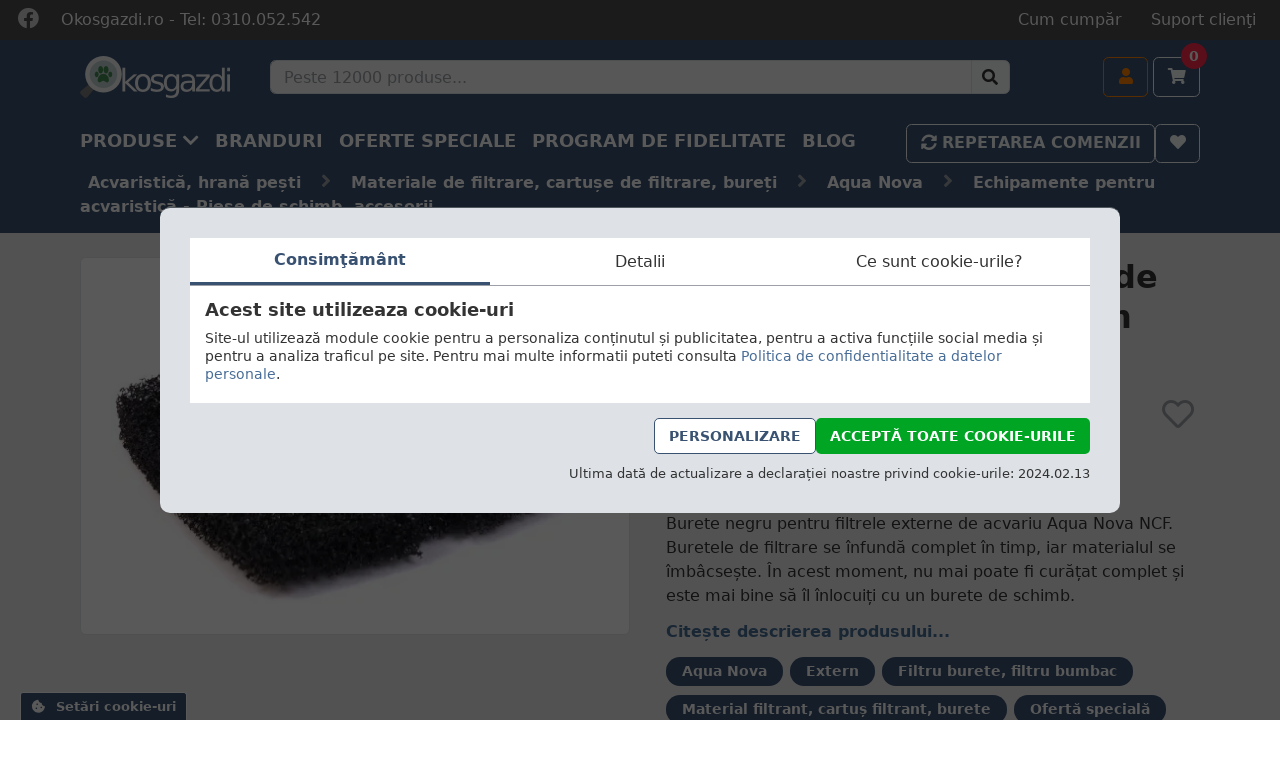

--- FILE ---
content_type: text/html; charset=UTF-8
request_url: https://okosgazdi.ro/aqua-nova-ncf-burete-de-inlocuire-a-filtrului-extern-aferent
body_size: 23425
content:
<!doctype html>
<html
    lang="ro"
    prefix="og: https://ogp.me/ns#"
     class="overflow-hidden" >
<head>
    <meta charset="utf-8">
    <meta name="viewport" content="width=device-width, height=device-height, initial-scale=1.0, user-scalable=yes">

    <base href="https://okosgazdi.ro" />

    <title>Aqua Nova NCF - Burete de înlocuire a filtrului extern af...</title>
    <meta name="description" content="Burete negru pentru filtrele externe de acvariu Aqua Nova NCF. Buretele de filtrare se înfundă complet în timp, iar materialul se îmbâcsește. În acest moment,..." />

    
            <script>
            window.dataLayer = window.dataLayer || [];
            function gtag(){dataLayer.push(arguments);}
                            gtag('consent', 'default', {"ad_storage":"denied","ad_user_data":"denied","ad_personalization":"denied","analytics_storage":"denied","personalization_storage":"denied","functionality_storage":"denied","security_storage":"denied"});
                    </script>
        <!-- Google Tag Manager -->
        <script>(function(w,d,s,l,i){w[l]=w[l]||[];w[l].push({'gtm.start':
        new Date().getTime(),event:'gtm.js'});var f=d.getElementsByTagName(s)[0],
        j=d.createElement(s),dl=l!='dataLayer'?'&l='+l:'';j.async=true;j.src=
        'https://www.googletagmanager.com/gtm.js?id='+i+dl;f.parentNode.insertBefore(j,f);
        })(window,document,'script','dataLayer','GTM-WPDC45K');</script>
        <!-- End Google Tag Manager -->
    
            <!-- Facebook Pixel Code -->
        <script>
            !function(f,b,e,v,n,t,s)
            {if(f.fbq)return;n=f.fbq=function(){n.callMethod?
            n.callMethod.apply(n,arguments):n.queue.push(arguments)};
            if(!f._fbq)f._fbq=n;n.push=n;n.loaded=!0;n.version='2.0';
            n.queue=[];t=b.createElement(e);t.async=!0;
            t.src=v;s=b.getElementsByTagName(e)[0];
            s.parentNode.insertBefore(t,s)}(window, document,'script',
            'https://connect.facebook.net/en_US/fbevents.js');
            fbq('consent', 'revoke');
            fbq('init', '894717017892611');
            fbq(
                'track',
                'PageView',
                {  },
                {eventID: '0ed70954aa2fc3addc2aefee16d8903692b7a1de8f6e0b07166d84042e4d9919'}
            );
        </script>
        <noscript>
            <img
                height="1"
                width="1"
                style="display:none"
                src="https://www.facebook.com/tr?id=894717017892611&ev=PageView&noscript=1"
            />
        </noscript>
        <!-- End Facebook Pixel Code -->
    
        <script type="application/ld+json">{"@context":"https://schema.org","@graph":[{"@type":"WebSite","@id":"https://okosgazdi.ro#website","name":"Okosgazdi","url":"https://okosgazdi.ro","publisher":{"@id":"https://okosgazdi.ro#organization"},"potentialAction":{"@type":"SearchAction","target":"https://okosgazdi.ro/search?s={search_term_string}","query-input":"required name=search_term_string"}},{"@type":"Organization","@id":"https://okosgazdi.ro#organization","name":"Okosgazdi Kft.","description":"În magazinul nostru online oferim la prețuri accesibile o gamă largă de hrană pentru câini și pisici, vitamine, produse pentru regenerarea cartilajelor, suplimente alimentare și echipamente pentru animale de companie.","email":"info@okosgazdi.ro","telephone":"0310.052.542","vatId":"HU25705575","address":[{"@type":"PostalAddress","streetAddress":"Strada Háros Nr. 7","addressLocality":"Budapesta","addressCountry":"RO","postalCode":"1222"},{"@type":"PostalAddress","streetAddress":"Strada Mérnök Nr. 43","addressLocality":"Érd","addressCountry":"RO","postalCode":"2030"}],"sameAs":["https://www.facebook.com/Okosgazdi.ro/"],"url":"https://okosgazdi.ro","logo":{"@type":"ImageObject","@id":"https://okosgazdi.ro#logo","url":"https://okosgazdi.ro/images/logo.png","caption":"Okosgazdi"},"image":{"@id":"https://okosgazdi.ro#logo"}},{"@type":"Product","@id":"https://okosgazdi.ro/aqua-nova-ncf-burete-de-inlocuire-a-filtrului-extern-aferent#product","name":"Aqua Nova NCF - Burete de înlocuire a filtrului extern aferent","sku":4955,"description":"Burete negru pentru filtrele externe de acvariu Aqua Nova NCF. Buretele de filtrare se înfundă complet în timp, iar materialul se îmbâcsește. În acest moment, nu mai poate fi curățat complet și este mai bine să îl înlocuiți cu un burete de schimb.","offers":[{"@type":"Offer","price":28.7,"priceCurrency":"RON","availability":"https://schema.org/InStock","priceValidUntil":"2026-06-01T03:00:00+03:00","sku":90601,"gtin":"5904378737511"},{"@type":"Offer","price":27.8,"priceCurrency":"RON","availability":"https://schema.org/InStock","priceValidUntil":"2026-06-01T03:00:00+03:00","sku":90594,"gtin":"5904378737443"},{"@type":"Offer","price":23.9,"priceCurrency":"RON","availability":"https://schema.org/InStock","priceValidUntil":"2026-06-01T03:00:00+03:00","sku":90587,"gtin":"5904378737238"}],"image":"https://okosgazdi.hu/uimg/a/af35e8fecd2fff583e2cf30fd9f55ecd.jpg","mainEntityOfPage":{"@id":"https://okosgazdi.ro/aqua-nova-ncf-burete-de-inlocuire-a-filtrului-extern-aferent"}},{"@type":"BreadcrumbList","@id":"https://okosgazdi.ro/aqua-nova-ncf-burete-de-inlocuire-a-filtrului-extern-aferent#breadcrumb","itemListElement":[{"@type":"ListItem","position":1,"name":"Okosgazdi","item":"https://okosgazdi.ro"},{"@type":"ListItem","position":2,"name":"Produse","item":"https://okosgazdi.ro/produse"},{"@type":"ListItem","position":3,"name":"Acvaristică, hrană pești","item":"https://okosgazdi.ro/produse/acvaristica"},{"@type":"ListItem","position":4,"name":"Materiale de filtrare, cartușe de filtrare, bureți","item":"https://okosgazdi.ro/produse/materiale-de-filtrare-cartuse-de-filtrare-bureti"},{"@type":"ListItem","position":5,"name":"Aqua Nova NCF - Burete de înlocuire a filtrului extern aferent","item":"https://okosgazdi.ro/aqua-nova-ncf-burete-de-inlocuire-a-filtrului-extern-aferent"}]},{"@type":"WebPage","@id":"https://okosgazdi.ro/aqua-nova-ncf-burete-de-inlocuire-a-filtrului-extern-aferent#webpage","name":"Aqua Nova NCF - Burete de înlocuire a filtrului extern aferent","url":"https://okosgazdi.ro/aqua-nova-ncf-burete-de-inlocuire-a-filtrului-extern-aferent","inLanguage":"ro","isPartOf":{"@id":"https://okosgazdi.ro#website"},"breadcrumb":{"@id":"https://okosgazdi.ro/aqua-nova-ncf-burete-de-inlocuire-a-filtrului-extern-aferent#breadcrumb"},"image":{"@type":"ImageObject","@id":"https://okosgazdi.ro/aqua-nova-ncf-burete-de-inlocuire-a-filtrului-extern-aferent#primaryimage","url":"https://okosgazdi.hu/uimg/a/af35e8fecd2fff583e2cf30fd9f55ecd.jpg","caption":"Aqua Nova NCF - Burete de înlocuire a filtrului extern aferent"},"primaryImageOfPage":{"@id":"https://okosgazdi.ro/aqua-nova-ncf-burete-de-inlocuire-a-filtrului-extern-aferent#primaryimage"},"description":"Burete negru pentru filtrele externe de acvariu Aqua Nova NCF. Buretele de filtrare se înfundă complet în timp, iar materialul se îmbâcsește. În acest moment, nu mai poate fi curățat complet și este mai bine să îl înlocuiți cu un burete de schimb."}]}</script>
            
    <meta property="og:title" content="Aqua Nova NCF - Burete de înlocuire a filtrului extern af..." />
    <meta property="og:site_name" content="OkosGazdi"/>
    <meta property="og:description" content="Burete negru pentru filtrele externe de acvariu Aqua Nova NCF. Buretele de filtrare se înfundă complet în timp, iar materialul se îmbâcsește. În acest moment,..." />
    <meta property="og:image" content="https://okosgazdi.hu/uimg/e/ee811e879791e532a0b2fa5b596c64f3.jpg"/>

    <meta name="csrf-token" content="QG2CHPUvCPRDwaWytpOBVFUWnKqvZjuqG8HN5gmU">

    <meta name="msapplication-TileColor" content="#3a5272">
    <meta name="theme-color" content="#3a5272">

    

    <link rel="apple-touch-icon" sizes="60x60" href="/apple-touch-icon.png?v=1.01">
    <link rel="icon" type="image/png" sizes="32x32" href="/favicon-32x32.png?v=1.01">
    <link rel="icon" type="image/png" sizes="16x16" href="/favicon-16x16.png?v=1.01">
    <link rel="manifest" href="/site.webmanifest?v=1.01">
    <link rel="shortcut icon" href="/favicon.ico?v=1.01">

    <link rel="preload" href="https://okosgazdi.ro/assets/css/plugins/jquery-confirm.min.css" as="style" onload="this.onload=null;this.rel='stylesheet'">
    <link rel="preload" href="/assets/css/shop.css?id=540fcbed66e01e0a0ee3da2e8397de10" as="style" onload="this.onload=null;this.rel='stylesheet'">
    <link rel="preload" href="https://okosgazdi.ro/assets/css/fa.min.css" as="style" onload="this.onload=null;this.rel='stylesheet'">

    
    <noscript>
        <link rel="stylesheet" href="/assets/css/shop.css?id=540fcbed66e01e0a0ee3da2e8397de10">
        <link rel="stylesheet" href="https://okosgazdi.ro/assets/css/fa.min.css">
    </noscript>

    <link rel="canonical" href="https://okosgazdi.ro/aqua-nova-ncf-burete-de-inlocuire-a-filtrului-extern-aferent">
</head>
<body>
            <!-- Google Tag Manager (noscript) -->
        <noscript>
            <iframe
                src="https://www.googletagmanager.com/ns.html?id=GTM-WPDC45K"
                height="0"
                width="0"
                style="display:none;visibility:hidden"
            ></iframe>
        </noscript>
        <!-- End Google Tag Manager (noscript) -->
    <div id="app" class="og-bg">
    <header class="js-header">
        <section style="background-color: #4d4d4d" class="header-top-dark d-none d-lg-block">
            <div class="container-fluid">
                <nav class="d-flex justify-content-between align-items-center flex-column flex-md-row">
                    <div class="nav">
                        <a href="https://www.facebook.com/Okosgazdi.ro" class="nav-link p-2" target="_blank" title="Pagina de facebook Okosgazdi.ro" aria-label="Pagina de facebook Okosgazdi.ro">
                            <i class="fab fa-lg fa-facebook"></i>
                        </a>
                                                    <div style="font-size: 1rem" class="nav-link text-white">
                                Okosgazdi.ro - Tel: 0310.052.542
                            </div>
                                            </div>
                    <ul class="nav">
                        <li>
                            <a style="font-size: 1rem" href="https://okosgazdi.ro/astfel-puteti-cumpara-de-la-noi" class="nav-link text-white float-right">Cum cumpăr</a>
                        </li>
                        <li>
                            <a style="font-size: 1rem" href="https://okosgazdi.ro/informatii-de-contact-si-informatii-despre-companie" class="nav-link text-white float-right">Suport clienţi</a>
                        </li>
                    </ul>
                </nav>
                <!-- nav end.// -->
            </div>
            <!-- container end.// -->
        </section>

        <section class="header-main bg-primary">
    <div class="container">
        <div class="row gy-3 align-items-center">
            <div class="col-lg-2 col-sm-4 col-4">
                <a href="https://okosgazdi.ro" class="navbar__logo">
                    <img
                        class="navbar__logo-img"
                        loading="lazy"
                        src="https://okosgazdi.ro/images/logo.png"
                        width="150"
                        height="42"
                        alt="Okosgazdi"
                        title="Okosgazdi"
                    />
                </a> <!-- brand end.// -->
            </div>
            <div class="order-lg-last col-lg-2 col-sm-8 col-8">
                <div class="float-end navbar__mobile-icons">
                                            <button type="button" class="btn btn-outline-light desktop-hide reorder-btn js-trigger-modal" data-modal-url="https://okosgazdi.ro/auth/login" title="Repetarea comenzii" aria-label="Repetarea comenzii">
                            <i class="fas fa-sync-alt"></i>
                        </button>
                        <button
                            type="button"
                            class="btn btn-outline-warning js-login-button js-trigger-modal"
                            data-modal-url="https://okosgazdi.ro/auth/login"
                            title="Autentificare"
                            aria-label="Autentificare"
                        >
                            <i class="fas fa-user"></i>
                        </button>
                        <a
                            href="javascript:void(0);"
                            title="Produse preferate"
                            aria-label="Produse preferate"
                            class="btn btn-outline-light desktop-hide profile-btn js-trigger-modal"
                            data-modal-url="https://okosgazdi.ro/auth/login"
                        >
                            <i class="fas fa-heart"></i>
                        </a>
                    
                    <a href="https://okosgazdi.ro/cosul-meu" class="btn btn-outline-light position-relative" title="Află ce este în coșul tău" aria-label="Află ce este în coșul tău">
                        <i class="fa fa-shopping-cart"></i>
                        <span class="cart__counter">0</span>
                    </a>
                    <button type="button" class="btn btn-outline-light d-lg-none" data-bs-toggle="collapse" data-bs-target="#navbar_main" aria-expanded="false" aria-label="Toggle navigation">
                        <i class="fa fa-bars"></i>
                    </button>
                </div>
            </div>
            <!-- col end.// -->
            <div class="col-lg-8 col-md-12 col-12">
                <search-input></search-input>
            </div>
            <!-- col end.// -->
        </div>
        <!-- row end.// -->
    </div>
    <!-- container end.// -->
</section>

        <nav class="navbar navbar-dark bg-primary navbar-expand-lg">
    <div class="container">
        <div class="collapse navbar-collapse" id="navbar_main">
            <ul class="navbar-nav">
                <li class="nav-item d-lg-none">
                    <a class="nav-link h6 text-white"
                        href="https://okosgazdi.ro/produse">
                        PRODUSE
                    </a>

                    <ul class="list-group list-group-flush">
                                                    <li class="list-group-item bg-primary border-0 bt-5 bm-5 d-flex justify-content-between">
                                <a style="color:#fff;font-weight:bold;text-decoration:none;font-size:1.10em" href="https://okosgazdi.ro/produse/caini">
                                    <i class="fa fa-minus" aria-hidden="true"></i>
                                    Câini
                                </a>
                                <i
                                    style="color:#fff;font-size:1.25em;cursor:pointer;"
                                    class="fa fa-chevron-circle-down submenu-opener"
                                    aria-hidden="true">
                                </i>
                            </li>
                            <li class="list-unstyled mobile-submenu" hidden="hidden">
                                <ul class="list-group list-group-flush" style="margin-left:18px">
                                                                            <li class="list-group-item bg-primary border-0">
                                            <a href="https://okosgazdi.ro/produse/pentru-cainii-cu-sensibilitati-alimentare" style="color:#fff;font-weight:bold;text-decoration:none">
                                                <i class="fa fa-chevron-right" aria-hidden="true"></i>
                                                Pentru câinii cu sensibilități alimentare
                                            </a>
                                        </li>
                                                                            <li class="list-group-item bg-primary border-0">
                                            <a href="https://okosgazdi.ro/produse/cutii-de-transport-pentru-caini" style="color:#fff;font-weight:bold;text-decoration:none">
                                                <i class="fa fa-chevron-right" aria-hidden="true"></i>
                                                Cutii de transport pentru câini
                                            </a>
                                        </li>
                                                                            <li class="list-group-item bg-primary border-0">
                                            <a href="https://okosgazdi.ro/produse/boluri-pentru-hrana-si-apa-pentru-caini" style="color:#fff;font-weight:bold;text-decoration:none">
                                                <i class="fa fa-chevron-right" aria-hidden="true"></i>
                                                Boluri pt hrană și apă câini
                                            </a>
                                        </li>
                                                                            <li class="list-group-item bg-primary border-0">
                                            <a href="https://okosgazdi.ro/produse/suplimente-alimentare-vitamine-minerale-pentru-caini" style="color:#fff;font-weight:bold;text-decoration:none">
                                                <i class="fa fa-chevron-right" aria-hidden="true"></i>
                                                Suplimente, vitamine câini
                                            </a>
                                        </li>
                                                                            <li class="list-group-item bg-primary border-0">
                                            <a href="https://okosgazdi.ro/produse/diete-veterinare-si-hrana-speciala-pentru-caini" style="color:#fff;font-weight:bold;text-decoration:none">
                                                <i class="fa fa-chevron-right" aria-hidden="true"></i>
                                                Diete veterinare câini
                                            </a>
                                        </li>
                                                                            <li class="list-group-item bg-primary border-0">
                                            <a href="https://okosgazdi.ro/produse/paturi-si-culcusuri-pentru-caini" style="color:#fff;font-weight:bold;text-decoration:none">
                                                <i class="fa fa-chevron-right" aria-hidden="true"></i>
                                                Paturi și culcușuri pentru câini
                                            </a>
                                        </li>
                                                                            <li class="list-group-item bg-primary border-0">
                                            <a href="https://okosgazdi.ro/produse/jocuri-pentru-caini" style="color:#fff;font-weight:bold;text-decoration:none">
                                                <i class="fa fa-chevron-right" aria-hidden="true"></i>
                                                Jucării câini
                                            </a>
                                        </li>
                                                                            <li class="list-group-item bg-primary border-0">
                                            <a href="https://okosgazdi.ro/produse/intarirea-oaselor-articulatiilor-si-cartilajelor" style="color:#fff;font-weight:bold;text-decoration:none">
                                                <i class="fa fa-chevron-right" aria-hidden="true"></i>
                                                Întărirea oaselor, articulațiilor și cartilajelor
                                            </a>
                                        </li>
                                                                            <li class="list-group-item bg-primary border-0">
                                            <a href="https://okosgazdi.ro/produse/produse-pentru-caini-cu-probleme-de-piele-si-blana" style="color:#fff;font-weight:bold;text-decoration:none">
                                                <i class="fa fa-chevron-right" aria-hidden="true"></i>
                                                Produse pentru câini cu probleme de piele și blană
                                            </a>
                                        </li>
                                                                            <li class="list-group-item bg-primary border-0">
                                            <a href="https://okosgazdi.ro/produse/casute-si-custi-pentru-caini" style="color:#fff;font-weight:bold;text-decoration:none">
                                                <i class="fa fa-chevron-right" aria-hidden="true"></i>
                                                Căsuțe şi cuşti pentru câini
                                            </a>
                                        </li>
                                                                            <li class="list-group-item bg-primary border-0">
                                            <a href="https://okosgazdi.ro/produse/aporturi" style="color:#fff;font-weight:bold;text-decoration:none">
                                                <i class="fa fa-chevron-right" aria-hidden="true"></i>
                                                Jucării de aport pentru câini
                                            </a>
                                        </li>
                                                                            <li class="list-group-item bg-primary border-0">
                                            <a href="https://okosgazdi.ro/produse/lese-si-zgarzi-reglabile-pentru-caini" style="color:#fff;font-weight:bold;text-decoration:none">
                                                <i class="fa fa-chevron-right" aria-hidden="true"></i>
                                                Lese și zgărzi reglabile pentru câini
                                            </a>
                                        </li>
                                                                            <li class="list-group-item bg-primary border-0">
                                            <a href="https://okosgazdi.ro/produse/hrana-dietetica-pentru-caini" style="color:#fff;font-weight:bold;text-decoration:none">
                                                <i class="fa fa-chevron-right" aria-hidden="true"></i>
                                                Hrană dietetică câini
                                            </a>
                                        </li>
                                                                            <li class="list-group-item bg-primary border-0">
                                            <a href="https://okosgazdi.ro/produse/sampoane-balsamuri-pentru-caini" style="color:#fff;font-weight:bold;text-decoration:none">
                                                <i class="fa fa-chevron-right" aria-hidden="true"></i>
                                                Șampoane pentru câini pentru diverse tipuri de păr și piele
                                            </a>
                                        </li>
                                                                            <li class="list-group-item bg-primary border-0">
                                            <a href="https://okosgazdi.ro/produse/lese-pentru-caini" style="color:#fff;font-weight:bold;text-decoration:none">
                                                <i class="fa fa-chevron-right" aria-hidden="true"></i>
                                                Lesă câine
                                            </a>
                                        </li>
                                                                            <li class="list-group-item bg-primary border-0">
                                            <a href="https://okosgazdi.ro/produse/ingrijirea-labelor" style="color:#fff;font-weight:bold;text-decoration:none">
                                                <i class="fa fa-chevron-right" aria-hidden="true"></i>
                                                Cremă labe câini
                                            </a>
                                        </li>
                                                                            <li class="list-group-item bg-primary border-0">
                                            <a href="https://okosgazdi.ro/produse/hrana-uscata-pentru-caini" style="color:#fff;font-weight:bold;text-decoration:none">
                                                <i class="fa fa-chevron-right" aria-hidden="true"></i>
                                                Hrană uscată pentru câini
                                            </a>
                                        </li>
                                                                            <li class="list-group-item bg-primary border-0">
                                            <a href="https://okosgazdi.ro/produse/pieptene-perii-pentru-caini" style="color:#fff;font-weight:bold;text-decoration:none">
                                                <i class="fa fa-chevron-right" aria-hidden="true"></i>
                                                Piepteni, perii, țesale și mănuși pentru câini
                                            </a>
                                        </li>
                                                                            <li class="list-group-item bg-primary border-0">
                                            <a href="https://okosgazdi.ro/produse/hrana-umeda-pentru-caini" style="color:#fff;font-weight:bold;text-decoration:none">
                                                <i class="fa fa-chevron-right" aria-hidden="true"></i>
                                                Hrană umedă pentru câini
                                            </a>
                                        </li>
                                                                            <li class="list-group-item bg-primary border-0">
                                            <a href="https://okosgazdi.ro/produse/recompense-pentru-caini" style="color:#fff;font-weight:bold;text-decoration:none">
                                                <i class="fa fa-chevron-right" aria-hidden="true"></i>
                                                Recompense câini
                                            </a>
                                        </li>
                                                                            <li class="list-group-item bg-primary border-0">
                                            <a href="https://okosgazdi.ro/produse/genti-de-transport-si-alte-tipuri-de-genti-pentru-caini" style="color:#fff;font-weight:bold;text-decoration:none">
                                                <i class="fa fa-chevron-right" aria-hidden="true"></i>
                                                Geantă transport câini
                                            </a>
                                        </li>
                                                                            <li class="list-group-item bg-primary border-0">
                                            <a href="https://okosgazdi.ro/produse/pentru-caini-sterilizati" style="color:#fff;font-weight:bold;text-decoration:none">
                                                <i class="fa fa-chevron-right" aria-hidden="true"></i>
                                                Hrană câini sterilizați
                                            </a>
                                        </li>
                                                                            <li class="list-group-item bg-primary border-0">
                                            <a href="https://okosgazdi.ro/produse/zgarzi-pentru-caini" style="color:#fff;font-weight:bold;text-decoration:none">
                                                <i class="fa fa-chevron-right" aria-hidden="true"></i>
                                                Zgărdă câini
                                            </a>
                                        </li>
                                                                            <li class="list-group-item bg-primary border-0">
                                            <a href="https://okosgazdi.ro/produse/protectie-impotriva-parazi%C8%9Bilor-la-caini" style="color:#fff;font-weight:bold;text-decoration:none">
                                                <i class="fa fa-chevron-right" aria-hidden="true"></i>
                                                Produse antiparazitare pt câini
                                            </a>
                                        </li>
                                                                            <li class="list-group-item bg-primary border-0">
                                            <a href="https://okosgazdi.ro/produse/hamuri-pentru-caini" style="color:#fff;font-weight:bold;text-decoration:none">
                                                <i class="fa fa-chevron-right" aria-hidden="true"></i>
                                                Ham câine
                                            </a>
                                        </li>
                                                                    </ul>
                            </li>
                                                    <li class="list-group-item bg-primary border-0 bt-5 bm-5 d-flex justify-content-between">
                                <a style="color:#fff;font-weight:bold;text-decoration:none;font-size:1.10em" href="https://okosgazdi.ro/produse/pisici">
                                    <i class="fa fa-minus" aria-hidden="true"></i>
                                    Pisici
                                </a>
                                <i
                                    style="color:#fff;font-size:1.25em;cursor:pointer;"
                                    class="fa fa-chevron-circle-down submenu-opener"
                                    aria-hidden="true">
                                </i>
                            </li>
                            <li class="list-unstyled mobile-submenu" hidden="hidden">
                                <ul class="list-group list-group-flush" style="margin-left:18px">
                                                                            <li class="list-group-item bg-primary border-0">
                                            <a href="https://okosgazdi.ro/produse/pieptene-perii-pentru-pisici" style="color:#fff;font-weight:bold;text-decoration:none">
                                                <i class="fa fa-chevron-right" aria-hidden="true"></i>
                                                Pieptene, perii pentru pisici
                                            </a>
                                        </li>
                                                                            <li class="list-group-item bg-primary border-0">
                                            <a href="https://okosgazdi.ro/produse/tavite-si-covorase-pentru-litiere-toalete-pentru-pisici" style="color:#fff;font-weight:bold;text-decoration:none">
                                                <i class="fa fa-chevron-right" aria-hidden="true"></i>
                                                Litiere și toalete pt pisici
                                            </a>
                                        </li>
                                                                            <li class="list-group-item bg-primary border-0">
                                            <a href="https://okosgazdi.ro/produse/pentru-pisici-sensibile" style="color:#fff;font-weight:bold;text-decoration:none">
                                                <i class="fa fa-chevron-right" aria-hidden="true"></i>
                                                Pentru pisici sensibile
                                            </a>
                                        </li>
                                                                            <li class="list-group-item bg-primary border-0">
                                            <a href="https://okosgazdi.ro/produse/recompense-pentru-pisici" style="color:#fff;font-weight:bold;text-decoration:none">
                                                <i class="fa fa-chevron-right" aria-hidden="true"></i>
                                                Recompense pentru pisici
                                            </a>
                                        </li>
                                                                            <li class="list-group-item bg-primary border-0">
                                            <a href="https://okosgazdi.ro/produse/zgarzi-pentru-pisici" style="color:#fff;font-weight:bold;text-decoration:none">
                                                <i class="fa fa-chevron-right" aria-hidden="true"></i>
                                                Zgărzi pentru pisici
                                            </a>
                                        </li>
                                                                            <li class="list-group-item bg-primary border-0">
                                            <a href="https://okosgazdi.ro/produse/jucarii-pentru-pisici" style="color:#fff;font-weight:bold;text-decoration:none">
                                                <i class="fa fa-chevron-right" aria-hidden="true"></i>
                                                Jucării pentru pisici
                                            </a>
                                        </li>
                                                                            <li class="list-group-item bg-primary border-0">
                                            <a href="https://okosgazdi.ro/produse/iarba-pentru-pisici" style="color:#fff;font-weight:bold;text-decoration:none">
                                                <i class="fa fa-chevron-right" aria-hidden="true"></i>
                                                Iarbă pentru pisici
                                            </a>
                                        </li>
                                                                            <li class="list-group-item bg-primary border-0">
                                            <a href="https://okosgazdi.ro/produse/hrana-veterinara-pentru-pisici" style="color:#fff;font-weight:bold;text-decoration:none">
                                                <i class="fa fa-chevron-right" aria-hidden="true"></i>
                                                Hrană veterinară pentru pisici
                                            </a>
                                        </li>
                                                                            <li class="list-group-item bg-primary border-0">
                                            <a href="https://okosgazdi.ro/produse/impotriva-formarii-ghemotoacelor-de-par" style="color:#fff;font-weight:bold;text-decoration:none">
                                                <i class="fa fa-chevron-right" aria-hidden="true"></i>
                                                Împotriva formării ghemotoacelor de păr
                                            </a>
                                        </li>
                                                                            <li class="list-group-item bg-primary border-0">
                                            <a href="https://okosgazdi.ro/produse/pentru-pisici-castrate" style="color:#fff;font-weight:bold;text-decoration:none">
                                                <i class="fa fa-chevron-right" aria-hidden="true"></i>
                                                Hrană pentru pisici sterilizate
                                            </a>
                                        </li>
                                                                            <li class="list-group-item bg-primary border-0">
                                            <a href="https://okosgazdi.ro/produse/protectia-pisicilor-impotriva-parazitilor" style="color:#fff;font-weight:bold;text-decoration:none">
                                                <i class="fa fa-chevron-right" aria-hidden="true"></i>
                                                Protecția pisicilor împotriva paraziților
                                            </a>
                                        </li>
                                                                            <li class="list-group-item bg-primary border-0">
                                            <a href="https://okosgazdi.ro/produse/hamuri-pentru-pisici" style="color:#fff;font-weight:bold;text-decoration:none">
                                                <i class="fa fa-chevron-right" aria-hidden="true"></i>
                                                Hamuri pentru pisici
                                            </a>
                                        </li>
                                                                            <li class="list-group-item bg-primary border-0">
                                            <a href="https://okosgazdi.ro/produse/vitamine-suplimente-alimentare-pentru-pisici" style="color:#fff;font-weight:bold;text-decoration:none">
                                                <i class="fa fa-chevron-right" aria-hidden="true"></i>
                                                Vitamine, suplimente alimentare pentru pisici
                                            </a>
                                        </li>
                                                                            <li class="list-group-item bg-primary border-0">
                                            <a href="https://okosgazdi.ro/produse/scratchers-covoarase-de-zgariat" style="color:#fff;font-weight:bold;text-decoration:none">
                                                <i class="fa fa-chevron-right" aria-hidden="true"></i>
                                                Scratchers, covoarașe de zgâriat
                                            </a>
                                        </li>
                                                                            <li class="list-group-item bg-primary border-0">
                                            <a href="https://okosgazdi.ro/produse/cutii-de-transport-pentru-pisici" style="color:#fff;font-weight:bold;text-decoration:none">
                                                <i class="fa fa-chevron-right" aria-hidden="true"></i>
                                                Cutii de transport pentru pisici
                                            </a>
                                        </li>
                                                                            <li class="list-group-item bg-primary border-0">
                                            <a href="https://okosgazdi.ro/produse/culcusuri-de-pisica" style="color:#fff;font-weight:bold;text-decoration:none">
                                                <i class="fa fa-chevron-right" aria-hidden="true"></i>
                                                Culcușuri pentru pisici
                                            </a>
                                        </li>
                                                                            <li class="list-group-item bg-primary border-0">
                                            <a href="https://okosgazdi.ro/produse/boluri-de-hranire-si-adapare-pentru-pisici" style="color:#fff;font-weight:bold;text-decoration:none">
                                                <i class="fa fa-chevron-right" aria-hidden="true"></i>
                                                Boluri de hrănire și adăpare pentru pisici
                                            </a>
                                        </li>
                                                                            <li class="list-group-item bg-primary border-0">
                                            <a href="https://okosgazdi.ro/produse/hrane-dietetice-pentru-pisici" style="color:#fff;font-weight:bold;text-decoration:none">
                                                <i class="fa fa-chevron-right" aria-hidden="true"></i>
                                                Hrane dietetice pentru pisici
                                            </a>
                                        </li>
                                                                            <li class="list-group-item bg-primary border-0">
                                            <a href="https://okosgazdi.ro/produse/usi-si-clapete-pentru-pisici" style="color:#fff;font-weight:bold;text-decoration:none">
                                                <i class="fa fa-chevron-right" aria-hidden="true"></i>
                                                Ușă pentru pisici de calitate germană
                                            </a>
                                        </li>
                                                                            <li class="list-group-item bg-primary border-0">
                                            <a href="https://okosgazdi.ro/produse/nisip-pentru-pisici" style="color:#fff;font-weight:bold;text-decoration:none">
                                                <i class="fa fa-chevron-right" aria-hidden="true"></i>
                                                Nisip pentru pisici
                                            </a>
                                        </li>
                                                                            <li class="list-group-item bg-primary border-0">
                                            <a href="https://okosgazdi.ro/produse/clesti-si-pile-pentru-gheare" style="color:#fff;font-weight:bold;text-decoration:none">
                                                <i class="fa fa-chevron-right" aria-hidden="true"></i>
                                                Ustensile de calitate pentru tăierea unghiilor la câini
                                            </a>
                                        </li>
                                                                            <li class="list-group-item bg-primary border-0">
                                            <a href="https://okosgazdi.ro/produse/hrana-uscata-pentru-pisici" style="color:#fff;font-weight:bold;text-decoration:none">
                                                <i class="fa fa-chevron-right" aria-hidden="true"></i>
                                                Hrană uscată pentru pisici
                                            </a>
                                        </li>
                                                                            <li class="list-group-item bg-primary border-0">
                                            <a href="https://okosgazdi.ro/produse/hrana-umeda-pentru-pisici" style="color:#fff;font-weight:bold;text-decoration:none">
                                                <i class="fa fa-chevron-right" aria-hidden="true"></i>
                                                Hrană umedă pentru pisici
                                            </a>
                                        </li>
                                                                            <li class="list-group-item bg-primary border-0">
                                            <a href="https://okosgazdi.ro/produse/cosuri-pentru-nisipul-pisicilor" style="color:#fff;font-weight:bold;text-decoration:none">
                                                <i class="fa fa-chevron-right" aria-hidden="true"></i>
                                                Coșuri pentru nisip
                                            </a>
                                        </li>
                                                                    </ul>
                            </li>
                                                    <li class="list-group-item bg-primary border-0 bt-5 bm-5 d-flex justify-content-between">
                                <a style="color:#fff;font-weight:bold;text-decoration:none;font-size:1.10em" href="https://okosgazdi.ro/produse/animale-mici">
                                    <i class="fa fa-minus" aria-hidden="true"></i>
                                    Iepuri, animale mici
                                </a>
                                <i
                                    style="color:#fff;font-size:1.25em;cursor:pointer;"
                                    class="fa fa-chevron-circle-down submenu-opener"
                                    aria-hidden="true">
                                </i>
                            </li>
                            <li class="list-unstyled mobile-submenu" hidden="hidden">
                                <ul class="list-group list-group-flush" style="margin-left:18px">
                                                                            <li class="list-group-item bg-primary border-0">
                                            <a href="https://okosgazdi.ro/produse/boluri-si-adapatoare-pentru-animale-mici-de-companie" style="color:#fff;font-weight:bold;text-decoration:none">
                                                <i class="fa fa-chevron-right" aria-hidden="true"></i>
                                                Boluri și adăpătoare pentru animale mici de companie
                                            </a>
                                        </li>
                                                                            <li class="list-group-item bg-primary border-0">
                                            <a href="https://okosgazdi.ro/produse/leagane-si-tarcuri-suspendate-pentru-animale-de-companie" style="color:#fff;font-weight:bold;text-decoration:none">
                                                <i class="fa fa-chevron-right" aria-hidden="true"></i>
                                                Leagăne și țarcuri suspendate pentru animale de companie
                                            </a>
                                        </li>
                                                                            <li class="list-group-item bg-primary border-0">
                                            <a href="https://okosgazdi.ro/produse/fan-de-pajiste" style="color:#fff;font-weight:bold;text-decoration:none">
                                                <i class="fa fa-chevron-right" aria-hidden="true"></i>
                                                Fân de pajiște
                                            </a>
                                        </li>
                                                                            <li class="list-group-item bg-primary border-0">
                                            <a href="https://okosgazdi.ro/produse/hrana-pentru-iepuri-si-alte-rozatoare" style="color:#fff;font-weight:bold;text-decoration:none">
                                                <i class="fa fa-chevron-right" aria-hidden="true"></i>
                                                Hrană pentru iepuri și alte rozătoare
                                            </a>
                                        </li>
                                                                            <li class="list-group-item bg-primary border-0">
                                            <a href="https://okosgazdi.ro/produse/nisip-pentru-baie-pentru-rozatoare" style="color:#fff;font-weight:bold;text-decoration:none">
                                                <i class="fa fa-chevron-right" aria-hidden="true"></i>
                                                Nisip pentru baie pentru rozătoare
                                            </a>
                                        </li>
                                                                            <li class="list-group-item bg-primary border-0">
                                            <a href="https://okosgazdi.ro/produse/pieptene-perii-pentru-animale-mici" style="color:#fff;font-weight:bold;text-decoration:none">
                                                <i class="fa fa-chevron-right" aria-hidden="true"></i>
                                                Pieptene, perii pentru animale mici
                                            </a>
                                        </li>
                                                                            <li class="list-group-item bg-primary border-0">
                                            <a href="https://okosgazdi.ro/produse/hamuri-pentru-mamifere-mici" style="color:#fff;font-weight:bold;text-decoration:none">
                                                <i class="fa fa-chevron-right" aria-hidden="true"></i>
                                                Hamuri pentru mamifere mici
                                            </a>
                                        </li>
                                                                            <li class="list-group-item bg-primary border-0">
                                            <a href="https://okosgazdi.ro/produse/talas-fan-si-alte-asternuturi-pentru-rozatoare" style="color:#fff;font-weight:bold;text-decoration:none">
                                                <i class="fa fa-chevron-right" aria-hidden="true"></i>
                                                Talaș, fân și alte așternuturi pentru rozătoare
                                            </a>
                                        </li>
                                                                            <li class="list-group-item bg-primary border-0">
                                            <a href="https://okosgazdi.ro/produse/poduri-rampe-si-scarite-pentru-animalele-mici-de-companie" style="color:#fff;font-weight:bold;text-decoration:none">
                                                <i class="fa fa-chevron-right" aria-hidden="true"></i>
                                                Poduri, rampe, și scărițe pentru animalele mici de companie
                                            </a>
                                        </li>
                                                                            <li class="list-group-item bg-primary border-0">
                                            <a href="https://okosgazdi.ro/produse/tarcuri-custi-pentru-animale-de-companie" style="color:#fff;font-weight:bold;text-decoration:none">
                                                <i class="fa fa-chevron-right" aria-hidden="true"></i>
                                                Țarcuri, cuști pentru animale de companie
                                            </a>
                                        </li>
                                                                            <li class="list-group-item bg-primary border-0">
                                            <a href="https://okosgazdi.ro/produse/suplimente-alimentare-vitamine-minerale-pentru-animale-de-companie" style="color:#fff;font-weight:bold;text-decoration:none">
                                                <i class="fa fa-chevron-right" aria-hidden="true"></i>
                                                Suplimente alimentare, vitamine, minerale pentru animale de companie
                                            </a>
                                        </li>
                                                                            <li class="list-group-item bg-primary border-0">
                                            <a href="https://okosgazdi.ro/produse/blocuri-minerale-pentru-rozatoare" style="color:#fff;font-weight:bold;text-decoration:none">
                                                <i class="fa fa-chevron-right" aria-hidden="true"></i>
                                                Blocuri minerale pentru rozătoare
                                            </a>
                                        </li>
                                                                            <li class="list-group-item bg-primary border-0">
                                            <a href="https://okosgazdi.ro/produse/gustari-pentru-animalele-de-companie" style="color:#fff;font-weight:bold;text-decoration:none">
                                                <i class="fa fa-chevron-right" aria-hidden="true"></i>
                                                Gustări pentru animalele de companie
                                            </a>
                                        </li>
                                                                            <li class="list-group-item bg-primary border-0">
                                            <a href="https://okosgazdi.ro/produse/produse-pentru-ingrijirea-dintilor-pentru-iepuri-si-alte-rozatoare" style="color:#fff;font-weight:bold;text-decoration:none">
                                                <i class="fa fa-chevron-right" aria-hidden="true"></i>
                                                Produse pentru îngrijirea dinților pentru iepuri și alte rozătoare
                                            </a>
                                        </li>
                                                                            <li class="list-group-item bg-primary border-0">
                                            <a href="https://okosgazdi.ro/produse/vizuini-ascunzisuri-pentru-mamifere-mici" style="color:#fff;font-weight:bold;text-decoration:none">
                                                <i class="fa fa-chevron-right" aria-hidden="true"></i>
                                                Vizuini, ascunzișuri pentru mamifere mici
                                            </a>
                                        </li>
                                                                            <li class="list-group-item bg-primary border-0">
                                            <a href="https://okosgazdi.ro/produse/tuneluri-ascunzatori-pentru-animalele-mici-de-companie" style="color:#fff;font-weight:bold;text-decoration:none">
                                                <i class="fa fa-chevron-right" aria-hidden="true"></i>
                                                Tuneluri, ascunzători pentru rozătoare
                                            </a>
                                        </li>
                                                                            <li class="list-group-item bg-primary border-0">
                                            <a href="https://okosgazdi.ro/produse/jocuri-pentru-animale-mici-de-companie" style="color:#fff;font-weight:bold;text-decoration:none">
                                                <i class="fa fa-chevron-right" aria-hidden="true"></i>
                                                Jocuri pentru animale mici de companie
                                            </a>
                                        </li>
                                                                            <li class="list-group-item bg-primary border-0">
                                            <a href="https://okosgazdi.ro/produse/cutii-de-transport-pentru-animale-mici-de-companie" style="color:#fff;font-weight:bold;text-decoration:none">
                                                <i class="fa fa-chevron-right" aria-hidden="true"></i>
                                                Cutii de transport pentru animale mici de companie
                                            </a>
                                        </li>
                                                                            <li class="list-group-item bg-primary border-0">
                                            <a href="https://okosgazdi.ro/produse/custi-pentru-animale-de-companie" style="color:#fff;font-weight:bold;text-decoration:none">
                                                <i class="fa fa-chevron-right" aria-hidden="true"></i>
                                                Cuști pentru animale de companie
                                            </a>
                                        </li>
                                                                            <li class="list-group-item bg-primary border-0">
                                            <a href="https://okosgazdi.ro/produse/suporturi-de-hrana-pentru-animale-de-companie" style="color:#fff;font-weight:bold;text-decoration:none">
                                                <i class="fa fa-chevron-right" aria-hidden="true"></i>
                                                Suporturi de hrană pentru animale de companie
                                            </a>
                                        </li>
                                                                            <li class="list-group-item bg-primary border-0">
                                            <a href="https://okosgazdi.ro/produse/pentru-protectia-animalele-de-companie-impotriva-parazitilor" style="color:#fff;font-weight:bold;text-decoration:none">
                                                <i class="fa fa-chevron-right" aria-hidden="true"></i>
                                                Pentru protecția animalelor de companie împotriva paraziților
                                            </a>
                                        </li>
                                                                            <li class="list-group-item bg-primary border-0">
                                            <a href="https://okosgazdi.ro/produse/asternut-pentru-animale-mici-de-companie" style="color:#fff;font-weight:bold;text-decoration:none">
                                                <i class="fa fa-chevron-right" aria-hidden="true"></i>
                                                Așternut pentru rozătoare
                                            </a>
                                        </li>
                                                                    </ul>
                            </li>
                                                    <li class="list-group-item bg-primary border-0 bt-5 bm-5 d-flex justify-content-between">
                                <a style="color:#fff;font-weight:bold;text-decoration:none;font-size:1.10em" href="https://okosgazdi.ro/produse/pasari">
                                    <i class="fa fa-minus" aria-hidden="true"></i>
                                    Papagali, peruşi, păsări
                                </a>
                                <i
                                    style="color:#fff;font-size:1.25em;cursor:pointer;"
                                    class="fa fa-chevron-circle-down submenu-opener"
                                    aria-hidden="true">
                                </i>
                            </li>
                            <li class="list-unstyled mobile-submenu" hidden="hidden">
                                <ul class="list-group list-group-flush" style="margin-left:18px">
                                                                            <li class="list-group-item bg-primary border-0">
                                            <a href="https://okosgazdi.ro/produse/preparate-medicamentoase-pentru-pasari" style="color:#fff;font-weight:bold;text-decoration:none">
                                                <i class="fa fa-chevron-right" aria-hidden="true"></i>
                                                Preparate medicamentoase pentru păsări
                                            </a>
                                        </li>
                                                                            <li class="list-group-item bg-primary border-0">
                                            <a href="https://okosgazdi.ro/produse/batoane-de-cereale-si-mei" style="color:#fff;font-weight:bold;text-decoration:none">
                                                <i class="fa fa-chevron-right" aria-hidden="true"></i>
                                                Batoane de cereale și mei
                                            </a>
                                        </li>
                                                                            <li class="list-group-item bg-primary border-0">
                                            <a href="https://okosgazdi.ro/produse/oglinzi-pentru-pasari" style="color:#fff;font-weight:bold;text-decoration:none">
                                                <i class="fa fa-chevron-right" aria-hidden="true"></i>
                                                Oglinzi pentru păsări
                                            </a>
                                        </li>
                                                                            <li class="list-group-item bg-primary border-0">
                                            <a href="https://okosgazdi.ro/produse/vitamine-minerale-pentru-pasari" style="color:#fff;font-weight:bold;text-decoration:none">
                                                <i class="fa fa-chevron-right" aria-hidden="true"></i>
                                                Vitamine, minerale pentru păsări
                                            </a>
                                        </li>
                                                                            <li class="list-group-item bg-primary border-0">
                                            <a href="https://okosgazdi.ro/produse/bile-de-grasime-pentru-pasari-salbatice" style="color:#fff;font-weight:bold;text-decoration:none">
                                                <i class="fa fa-chevron-right" aria-hidden="true"></i>
                                                Bile de grăsime pentru păsări sălbatice
                                            </a>
                                        </li>
                                                                            <li class="list-group-item bg-primary border-0">
                                            <a href="https://okosgazdi.ro/produse/leagane-pentru-pasari" style="color:#fff;font-weight:bold;text-decoration:none">
                                                <i class="fa fa-chevron-right" aria-hidden="true"></i>
                                                Leagăne pentru păsări
                                            </a>
                                        </li>
                                                                            <li class="list-group-item bg-primary border-0">
                                            <a href="https://okosgazdi.ro/produse/materiale-de-cuibarit-pentru-pasari" style="color:#fff;font-weight:bold;text-decoration:none">
                                                <i class="fa fa-chevron-right" aria-hidden="true"></i>
                                                Materiale de cuibărit pentru păsări
                                            </a>
                                        </li>
                                                                            <li class="list-group-item bg-primary border-0">
                                            <a href="https://okosgazdi.ro/produse/tocitoare-pentru-cioc-si-gheare" style="color:#fff;font-weight:bold;text-decoration:none">
                                                <i class="fa fa-chevron-right" aria-hidden="true"></i>
                                                Tocitoare pentru cioc și gheare
                                            </a>
                                        </li>
                                                                            <li class="list-group-item bg-primary border-0">
                                            <a href="https://okosgazdi.ro/produse/boluri-de-hranire-si-adapare-pentru-pasari" style="color:#fff;font-weight:bold;text-decoration:none">
                                                <i class="fa fa-chevron-right" aria-hidden="true"></i>
                                                Boluri de hrănire și adăpare pentru păsări
                                            </a>
                                        </li>
                                                                            <li class="list-group-item bg-primary border-0">
                                            <a href="https://okosgazdi.ro/produse/hranitoare-pentru-pasari-in-aer-liber" style="color:#fff;font-weight:bold;text-decoration:none">
                                                <i class="fa fa-chevron-right" aria-hidden="true"></i>
                                                Hrănitoare pentru păsări în aer liber
                                            </a>
                                        </li>
                                                                            <li class="list-group-item bg-primary border-0">
                                            <a href="https://okosgazdi.ro/produse/scari-pentru-pasari" style="color:#fff;font-weight:bold;text-decoration:none">
                                                <i class="fa fa-chevron-right" aria-hidden="true"></i>
                                                Scări pentru păsări
                                            </a>
                                        </li>
                                                                            <li class="list-group-item bg-primary border-0">
                                            <a href="https://okosgazdi.ro/produse/colivii-custi-materiale-pentru-cuiburi-cutii-pentru-cuiburi" style="color:#fff;font-weight:bold;text-decoration:none">
                                                <i class="fa fa-chevron-right" aria-hidden="true"></i>
                                                Colivii, cuști, materiale pentru cuiburi, cutii pentru cuiburi
                                            </a>
                                        </li>
                                                                            <li class="list-group-item bg-primary border-0">
                                            <a href="https://okosgazdi.ro/produse/bete-pentru-pasari" style="color:#fff;font-weight:bold;text-decoration:none">
                                                <i class="fa fa-chevron-right" aria-hidden="true"></i>
                                                Bețe pentru păsări
                                            </a>
                                        </li>
                                                                            <li class="list-group-item bg-primary border-0">
                                            <a href="https://okosgazdi.ro/produse/hrana-pentru-pasari" style="color:#fff;font-weight:bold;text-decoration:none">
                                                <i class="fa fa-chevron-right" aria-hidden="true"></i>
                                                Hrană pentru păsări
                                            </a>
                                        </li>
                                                                    </ul>
                            </li>
                                                    <li class="list-group-item bg-primary border-0 bt-5 bm-5 d-flex justify-content-between">
                                <a style="color:#fff;font-weight:bold;text-decoration:none;font-size:1.10em" href="https://okosgazdi.ro/produse/teraristica">
                                    <i class="fa fa-minus" aria-hidden="true"></i>
                                    Broască țestoasă, reptile
                                </a>
                                <i
                                    style="color:#fff;font-size:1.25em;cursor:pointer;"
                                    class="fa fa-chevron-circle-down submenu-opener"
                                    aria-hidden="true">
                                </i>
                            </li>
                            <li class="list-unstyled mobile-submenu" hidden="hidden">
                                <ul class="list-group list-group-flush" style="margin-left:18px">
                                                                            <li class="list-group-item bg-primary border-0">
                                            <a href="https://okosgazdi.ro/produse/decorarea-terariului" style="color:#fff;font-weight:bold;text-decoration:none">
                                                <i class="fa fa-chevron-right" aria-hidden="true"></i>
                                                Decorarea terariului
                                            </a>
                                        </li>
                                                                            <li class="list-group-item bg-primary border-0">
                                            <a href="https://okosgazdi.ro/produse/iluminat-pentru-terariu" style="color:#fff;font-weight:bold;text-decoration:none">
                                                <i class="fa fa-chevron-right" aria-hidden="true"></i>
                                                Iluminat pentru terariu
                                            </a>
                                        </li>
                                                                            <li class="list-group-item bg-primary border-0">
                                            <a href="https://okosgazdi.ro/produse/sterilizatoare-uv-dispozitive-terariu" style="color:#fff;font-weight:bold;text-decoration:none">
                                                <i class="fa fa-chevron-right" aria-hidden="true"></i>
                                                Sterilizatoare UV, dispozitive terariu
                                            </a>
                                        </li>
                                                                            <li class="list-group-item bg-primary border-0">
                                            <a href="https://okosgazdi.ro/produse/incalzitoare-pentru-terarii" style="color:#fff;font-weight:bold;text-decoration:none">
                                                <i class="fa fa-chevron-right" aria-hidden="true"></i>
                                                Încălzitoare pentru terarii
                                            </a>
                                        </li>
                                                                            <li class="list-group-item bg-primary border-0">
                                            <a href="https://okosgazdi.ro/produse/produse-pentru-ingrijirea-plantelor-de-terariu" style="color:#fff;font-weight:bold;text-decoration:none">
                                                <i class="fa fa-chevron-right" aria-hidden="true"></i>
                                                Produse pentru îngrijirea plantelor de terariu
                                            </a>
                                        </li>
                                                                            <li class="list-group-item bg-primary border-0">
                                            <a href="https://okosgazdi.ro/produse/boluri-de-hranire-si-adapare-pentru-reptile" style="color:#fff;font-weight:bold;text-decoration:none">
                                                <i class="fa fa-chevron-right" aria-hidden="true"></i>
                                                Boluri de hrănire și adăpare pentru reptile
                                            </a>
                                        </li>
                                                                            <li class="list-group-item bg-primary border-0">
                                            <a href="https://okosgazdi.ro/produse/suplimente-alimentare-vitamine-pentru-reptile" style="color:#fff;font-weight:bold;text-decoration:none">
                                                <i class="fa fa-chevron-right" aria-hidden="true"></i>
                                                Suplimente alimentare, vitamine pentru reptile
                                            </a>
                                        </li>
                                                                            <li class="list-group-item bg-primary border-0">
                                            <a href="https://okosgazdi.ro/produse/sol-substrat-nisip-pentru-reptile" style="color:#fff;font-weight:bold;text-decoration:none">
                                                <i class="fa fa-chevron-right" aria-hidden="true"></i>
                                                Sol, substrat, nisip pentru reptile
                                            </a>
                                        </li>
                                                                            <li class="list-group-item bg-primary border-0">
                                            <a href="https://okosgazdi.ro/produse/plante-artificiale-pentru-terariu" style="color:#fff;font-weight:bold;text-decoration:none">
                                                <i class="fa fa-chevron-right" aria-hidden="true"></i>
                                                Plante artificiale pentru terariu
                                            </a>
                                        </li>
                                                                            <li class="list-group-item bg-primary border-0">
                                            <a href="https://okosgazdi.ro/produse/hrana-pentru-reptile" style="color:#fff;font-weight:bold;text-decoration:none">
                                                <i class="fa fa-chevron-right" aria-hidden="true"></i>
                                                Hrană pentru reptile
                                            </a>
                                        </li>
                                                                            <li class="list-group-item bg-primary border-0">
                                            <a href="https://okosgazdi.ro/produse/terarii" style="color:#fff;font-weight:bold;text-decoration:none">
                                                <i class="fa fa-chevron-right" aria-hidden="true"></i>
                                                Terarii
                                            </a>
                                        </li>
                                                                            <li class="list-group-item bg-primary border-0">
                                            <a href="https://okosgazdi.ro/produse/umidificatoare-vaporizatoare-pentru-terarii" style="color:#fff;font-weight:bold;text-decoration:none">
                                                <i class="fa fa-chevron-right" aria-hidden="true"></i>
                                                Umidificatoare, vaporizatoare pentru terarii
                                            </a>
                                        </li>
                                                                            <li class="list-group-item bg-primary border-0">
                                            <a href="https://okosgazdi.ro/produse/dispozitive-de-masurare-si-sau-control-pentru-terariu" style="color:#fff;font-weight:bold;text-decoration:none">
                                                <i class="fa fa-chevron-right" aria-hidden="true"></i>
                                                Dispozitive de măsurare și / sau control pentru terariu
                                            </a>
                                        </li>
                                                                    </ul>
                            </li>
                                                    <li class="list-group-item bg-primary border-0 bt-5 bm-5 d-flex justify-content-between">
                                <a style="color:#fff;font-weight:bold;text-decoration:none;font-size:1.10em" href="https://okosgazdi.ro/produse/acvaristica">
                                    <i class="fa fa-minus" aria-hidden="true"></i>
                                    Acvaristică
                                </a>
                                <i
                                    style="color:#fff;font-size:1.25em;cursor:pointer;"
                                    class="fa fa-chevron-circle-down submenu-opener"
                                    aria-hidden="true">
                                </i>
                            </li>
                            <li class="list-unstyled mobile-submenu" hidden="hidden">
                                <ul class="list-group list-group-flush" style="margin-left:18px">
                                                                            <li class="list-group-item bg-primary border-0">
                                            <a href="https://okosgazdi.ro/produse/suplimente-alimentare-vitamine-pentru-pesti-ornamentali-de-acvariu" style="color:#fff;font-weight:bold;text-decoration:none">
                                                <i class="fa fa-chevron-right" aria-hidden="true"></i>
                                                Suplimente alimentare, vitamine pentru pești ornamentali de acvariu
                                            </a>
                                        </li>
                                                                            <li class="list-group-item bg-primary border-0">
                                            <a href="https://okosgazdi.ro/produse/teste-de-apa-pentru-acvariu" style="color:#fff;font-weight:bold;text-decoration:none">
                                                <i class="fa fa-chevron-right" aria-hidden="true"></i>
                                                Teste de apă pentru acvariu
                                            </a>
                                        </li>
                                                                            <li class="list-group-item bg-primary border-0">
                                            <a href="https://okosgazdi.ro/produse/iluminat-pentru-acvariu" style="color:#fff;font-weight:bold;text-decoration:none">
                                                <i class="fa fa-chevron-right" aria-hidden="true"></i>
                                                Iluminat pentru acvariu
                                            </a>
                                        </li>
                                                                            <li class="list-group-item bg-primary border-0">
                                            <a href="https://okosgazdi.ro/produse/pompe-pentru-acvarii-pompe-submersibile-pompe-de-valuri" style="color:#fff;font-weight:bold;text-decoration:none">
                                                <i class="fa fa-chevron-right" aria-hidden="true"></i>
                                                Pompe pentru acvarii, pompe submersibile, pompe de valuri
                                            </a>
                                        </li>
                                                                            <li class="list-group-item bg-primary border-0">
                                            <a href="https://okosgazdi.ro/produse/incalzitoare-pentru-acvarii" style="color:#fff;font-weight:bold;text-decoration:none">
                                                <i class="fa fa-chevron-right" aria-hidden="true"></i>
                                                Încălzitoare pentru acvarii
                                            </a>
                                        </li>
                                                                            <li class="list-group-item bg-primary border-0">
                                            <a href="https://okosgazdi.ro/produse/pompe-de-aer-pentru-acvarii" style="color:#fff;font-weight:bold;text-decoration:none">
                                                <i class="fa fa-chevron-right" aria-hidden="true"></i>
                                                Pompe de aer pentru acvarii
                                            </a>
                                        </li>
                                                                            <li class="list-group-item bg-primary border-0">
                                            <a href="https://okosgazdi.ro/produse/dispozitive-uv-pentru-acvarii" style="color:#fff;font-weight:bold;text-decoration:none">
                                                <i class="fa fa-chevron-right" aria-hidden="true"></i>
                                                Dispozitive UV pentru acvarii
                                            </a>
                                        </li>
                                                                            <li class="list-group-item bg-primary border-0">
                                            <a href="https://okosgazdi.ro/produse/filtre-de-acvariu" style="color:#fff;font-weight:bold;text-decoration:none">
                                                <i class="fa fa-chevron-right" aria-hidden="true"></i>
                                                Filtre de acvariu
                                            </a>
                                        </li>
                                                                            <li class="list-group-item bg-primary border-0">
                                            <a href="https://okosgazdi.ro/produse/acvarii" style="color:#fff;font-weight:bold;text-decoration:none">
                                                <i class="fa fa-chevron-right" aria-hidden="true"></i>
                                                Acvariu
                                            </a>
                                        </li>
                                                                            <li class="list-group-item bg-primary border-0">
                                            <a href="https://okosgazdi.ro/produse/hrana-pentru-pe%C8%99ti-ornamentali" style="color:#fff;font-weight:bold;text-decoration:none">
                                                <i class="fa fa-chevron-right" aria-hidden="true"></i>
                                                Hrană pentru pești ornamentali
                                            </a>
                                        </li>
                                                                            <li class="list-group-item bg-primary border-0">
                                            <a href="https://okosgazdi.ro/produse/dispozitive-de-masurare-si-control-pentru-acvariu" style="color:#fff;font-weight:bold;text-decoration:none">
                                                <i class="fa fa-chevron-right" aria-hidden="true"></i>
                                                Dispozitive de măsurare și / sau control pentru acvariu
                                            </a>
                                        </li>
                                                                            <li class="list-group-item bg-primary border-0">
                                            <a href="https://okosgazdi.ro/produse/produse-pentru-ingrijirea-plantelor-de-acvariu" style="color:#fff;font-weight:bold;text-decoration:none">
                                                <i class="fa fa-chevron-right" aria-hidden="true"></i>
                                                Produse pentru îngrijirea plantelor de acvariu
                                            </a>
                                        </li>
                                                                            <li class="list-group-item bg-primary border-0">
                                            <a href="https://okosgazdi.ro/produse/plante-artificiale-pentru-acvariu" style="color:#fff;font-weight:bold;text-decoration:none">
                                                <i class="fa fa-chevron-right" aria-hidden="true"></i>
                                                Plante artificiale pentru acvariu
                                            </a>
                                        </li>
                                                                            <li class="list-group-item bg-primary border-0">
                                            <a href="https://okosgazdi.ro/produse/substrat-pentru-acvariu" style="color:#fff;font-weight:bold;text-decoration:none">
                                                <i class="fa fa-chevron-right" aria-hidden="true"></i>
                                                Substrat pentru acvariu
                                            </a>
                                        </li>
                                                                            <li class="list-group-item bg-primary border-0">
                                            <a href="https://okosgazdi.ro/produse/produse-pentru-tratarea-apei-de-acvariu" style="color:#fff;font-weight:bold;text-decoration:none">
                                                <i class="fa fa-chevron-right" aria-hidden="true"></i>
                                                Produse pentru tratarea apei de acvariu
                                            </a>
                                        </li>
                                                                            <li class="list-group-item bg-primary border-0">
                                            <a href="https://okosgazdi.ro/produse/decoratiuni-pentru-acvariu" style="color:#fff;font-weight:bold;text-decoration:none">
                                                <i class="fa fa-chevron-right" aria-hidden="true"></i>
                                                Decorațiuni pentru acvariu
                                            </a>
                                        </li>
                                                                    </ul>
                            </li>
                                                    <li class="list-group-item bg-primary border-0 bt-5 bm-5 d-flex justify-content-between">
                                <a style="color:#fff;font-weight:bold;text-decoration:none;font-size:1.10em" href="https://okosgazdi.ro/produse/pesti-de-iaz">
                                    <i class="fa fa-minus" aria-hidden="true"></i>
                                    Iaz de grădină, pești koi
                                </a>
                                <i
                                    style="color:#fff;font-size:1.25em;cursor:pointer;"
                                    class="fa fa-chevron-circle-down submenu-opener"
                                    aria-hidden="true">
                                </i>
                            </li>
                            <li class="list-unstyled mobile-submenu" hidden="hidden">
                                <ul class="list-group list-group-flush" style="margin-left:18px">
                                                                            <li class="list-group-item bg-primary border-0">
                                            <a href="https://okosgazdi.ro/produse/dispozitive-de-masurare-si-control-pentru-iazuri-de-gradina" style="color:#fff;font-weight:bold;text-decoration:none">
                                                <i class="fa fa-chevron-right" aria-hidden="true"></i>
                                                Dispozitive de măsurare și / sau control pentru iazuri de grădină
                                            </a>
                                        </li>
                                                                            <li class="list-group-item bg-primary border-0">
                                            <a href="https://okosgazdi.ro/produse/produse-pentru-tratarea-apei-din-iaz-de-gradina" style="color:#fff;font-weight:bold;text-decoration:none">
                                                <i class="fa fa-chevron-right" aria-hidden="true"></i>
                                                Produse pentru tratarea apei din iaz de grădină
                                            </a>
                                        </li>
                                                                            <li class="list-group-item bg-primary border-0">
                                            <a href="https://okosgazdi.ro/produse/teste-de-apa-pentru-iaz-de-gradina" style="color:#fff;font-weight:bold;text-decoration:none">
                                                <i class="fa fa-chevron-right" aria-hidden="true"></i>
                                                Teste de apă pentru iaz de grădină
                                            </a>
                                        </li>
                                                                            <li class="list-group-item bg-primary border-0">
                                            <a href="https://okosgazdi.ro/produse/iluminat-pentru-iaz-de-gradina" style="color:#fff;font-weight:bold;text-decoration:none">
                                                <i class="fa fa-chevron-right" aria-hidden="true"></i>
                                                Iluminat pentru iaz de grădină
                                            </a>
                                        </li>
                                                                            <li class="list-group-item bg-primary border-0">
                                            <a href="https://okosgazdi.ro/produse/dispozitive-anti-inghet-pentru-iazuri-de-gradina" style="color:#fff;font-weight:bold;text-decoration:none">
                                                <i class="fa fa-chevron-right" aria-hidden="true"></i>
                                                Dispozitive anti îngheț pentru iazuri de grădină
                                            </a>
                                        </li>
                                                                            <li class="list-group-item bg-primary border-0">
                                            <a href="https://okosgazdi.ro/produse/filtre-si-pompe-pentru-iazul-de-gradina" style="color:#fff;font-weight:bold;text-decoration:none">
                                                <i class="fa fa-chevron-right" aria-hidden="true"></i>
                                                Filtre și pompe pentru iazul de grădină
                                            </a>
                                        </li>
                                                                            <li class="list-group-item bg-primary border-0">
                                            <a href="https://okosgazdi.ro/produse/produse-de-ingrijire-a-plantelor-din-iaz" style="color:#fff;font-weight:bold;text-decoration:none">
                                                <i class="fa fa-chevron-right" aria-hidden="true"></i>
                                                Produse de îngrijire a plantelor din iaz
                                            </a>
                                        </li>
                                                                            <li class="list-group-item bg-primary border-0">
                                            <a href="https://okosgazdi.ro/produse/suplimente-alimentare-vitamine-pentru-pesti-de-iaz" style="color:#fff;font-weight:bold;text-decoration:none">
                                                <i class="fa fa-chevron-right" aria-hidden="true"></i>
                                                Suplimente alimentare, vitamine pentru pești de iaz
                                            </a>
                                        </li>
                                                                            <li class="list-group-item bg-primary border-0">
                                            <a href="https://okosgazdi.ro/produse/dispozitive-uv-pentru-iaz-de-gradina" style="color:#fff;font-weight:bold;text-decoration:none">
                                                <i class="fa fa-chevron-right" aria-hidden="true"></i>
                                                Dispozitive UV pentru iaz de grădină
                                            </a>
                                        </li>
                                                                            <li class="list-group-item bg-primary border-0">
                                            <a href="https://okosgazdi.ro/produse/hrana-pentru-pesti-de-balta" style="color:#fff;font-weight:bold;text-decoration:none">
                                                <i class="fa fa-chevron-right" aria-hidden="true"></i>
                                                Hrană pentru pești de baltă
                                            </a>
                                        </li>
                                                                    </ul>
                            </li>
                                                    <li class="list-group-item bg-primary border-0 bt-5 bm-5 d-flex justify-content-between">
                                <a style="color:#fff;font-weight:bold;text-decoration:none;font-size:1.10em" href="https://okosgazdi.ro/produse/pentru-cai">
                                    <i class="fa fa-minus" aria-hidden="true"></i>
                                    Cai, echitaţie
                                </a>
                                <i
                                    style="color:#fff;font-size:1.25em;cursor:pointer;"
                                    class="fa fa-chevron-circle-down submenu-opener"
                                    aria-hidden="true">
                                </i>
                            </li>
                            <li class="list-unstyled mobile-submenu" hidden="hidden">
                                <ul class="list-group list-group-flush" style="margin-left:18px">
                                                                            <li class="list-group-item bg-primary border-0">
                                            <a href="https://okosgazdi.ro/produse/ingrijire-la-boxa" style="color:#fff;font-weight:bold;text-decoration:none">
                                                <i class="fa fa-chevron-right" aria-hidden="true"></i>
                                                Îngrijire la grajd
                                            </a>
                                        </li>
                                                                            <li class="list-group-item bg-primary border-0">
                                            <a href="https://okosgazdi.ro/produse/tratamentul-ranilor-provocate-de-hamuri-primul-ajutor-pentru-cai" style="color:#fff;font-weight:bold;text-decoration:none">
                                                <i class="fa fa-chevron-right" aria-hidden="true"></i>
                                                Tratamentul rănilor provocate de hamuri, primul ajutor pentru cai
                                            </a>
                                        </li>
                                                                            <li class="list-group-item bg-primary border-0">
                                            <a href="https://okosgazdi.ro/produse/stimulatori-de-performanta-constructori-de-masa-musculara-pentru-cai" style="color:#fff;font-weight:bold;text-decoration:none">
                                                <i class="fa fa-chevron-right" aria-hidden="true"></i>
                                                Stimulatori de performanță, constructori de masă musculară pentru cai
                                            </a>
                                        </li>
                                                                            <li class="list-group-item bg-primary border-0">
                                            <a href="https://okosgazdi.ro/produse/ingrijirea-echipamentului-de-echitatie" style="color:#fff;font-weight:bold;text-decoration:none">
                                                <i class="fa fa-chevron-right" aria-hidden="true"></i>
                                                Îngrijirea echipamentului de echitație
                                            </a>
                                        </li>
                                                                            <li class="list-group-item bg-primary border-0">
                                            <a href="https://okosgazdi.ro/produse/pentru-antrenament-incalzirea-cailor" style="color:#fff;font-weight:bold;text-decoration:none">
                                                <i class="fa fa-chevron-right" aria-hidden="true"></i>
                                                Pentru antrenament, încălzirea cailor
                                            </a>
                                        </li>
                                                                            <li class="list-group-item bg-primary border-0">
                                            <a href="https://okosgazdi.ro/produse/ingrijirea-ochilor-la-cai" style="color:#fff;font-weight:bold;text-decoration:none">
                                                <i class="fa fa-chevron-right" aria-hidden="true"></i>
                                                Îngrijirea ochilor la cai
                                            </a>
                                        </li>
                                                                            <li class="list-group-item bg-primary border-0">
                                            <a href="https://okosgazdi.ro/produse/suplimente-alimentare-pentru-cai" style="color:#fff;font-weight:bold;text-decoration:none">
                                                <i class="fa fa-chevron-right" aria-hidden="true"></i>
                                                Suplimente alimentare pentru cai
                                            </a>
                                        </li>
                                                                            <li class="list-group-item bg-primary border-0">
                                            <a href="https://okosgazdi.ro/produse/ajutor-pentru-digestia-cailor" style="color:#fff;font-weight:bold;text-decoration:none">
                                                <i class="fa fa-chevron-right" aria-hidden="true"></i>
                                                Ajutor pentru digestia cailor
                                            </a>
                                        </li>
                                                                            <li class="list-group-item bg-primary border-0">
                                            <a href="https://okosgazdi.ro/produse/produse-farmaceutice-pentru-cai" style="color:#fff;font-weight:bold;text-decoration:none">
                                                <i class="fa fa-chevron-right" aria-hidden="true"></i>
                                                Produse farmaceutice pentru cai
                                            </a>
                                        </li>
                                                                            <li class="list-group-item bg-primary border-0">
                                            <a href="https://okosgazdi.ro/produse/produse-pe-baza-de-usturoi-pentru-cai" style="color:#fff;font-weight:bold;text-decoration:none">
                                                <i class="fa fa-chevron-right" aria-hidden="true"></i>
                                                Produse pe bază de usturoi pentru cai
                                            </a>
                                        </li>
                                                                            <li class="list-group-item bg-primary border-0">
                                            <a href="https://okosgazdi.ro/produse/protectia-ficatului-la-cai" style="color:#fff;font-weight:bold;text-decoration:none">
                                                <i class="fa fa-chevron-right" aria-hidden="true"></i>
                                                Protecția ficatului la cai
                                            </a>
                                        </li>
                                                                            <li class="list-group-item bg-primary border-0">
                                            <a href="https://okosgazdi.ro/produse/produse-impotriva-putregaiului-copitei" style="color:#fff;font-weight:bold;text-decoration:none">
                                                <i class="fa fa-chevron-right" aria-hidden="true"></i>
                                                Produse împotriva putregaiului copitei
                                            </a>
                                        </li>
                                                                            <li class="list-group-item bg-primary border-0">
                                            <a href="https://okosgazdi.ro/produse/combaterea-parazitilor-la-cai" style="color:#fff;font-weight:bold;text-decoration:none">
                                                <i class="fa fa-chevron-right" aria-hidden="true"></i>
                                                Combaterea paraziților la cai
                                            </a>
                                        </li>
                                                                            <li class="list-group-item bg-primary border-0">
                                            <a href="https://okosgazdi.ro/produse/tratamentul-problemelor-respiratorii-la-cai" style="color:#fff;font-weight:bold;text-decoration:none">
                                                <i class="fa fa-chevron-right" aria-hidden="true"></i>
                                                Tratamentul problemelor respiratorii la cai
                                            </a>
                                        </li>
                                                                            <li class="list-group-item bg-primary border-0">
                                            <a href="https://okosgazdi.ro/produse/intaritori-de-muschi-si-cartilaje-pentru-cai" style="color:#fff;font-weight:bold;text-decoration:none">
                                                <i class="fa fa-chevron-right" aria-hidden="true"></i>
                                                Întăritori de mușchi și cartilaje pentru cai
                                            </a>
                                        </li>
                                                                            <li class="list-group-item bg-primary border-0">
                                            <a href="https://okosgazdi.ro/produse/ingrijirea-pielii-calului" style="color:#fff;font-weight:bold;text-decoration:none">
                                                <i class="fa fa-chevron-right" aria-hidden="true"></i>
                                                Îngrijirea pielii calului
                                            </a>
                                        </li>
                                                                            <li class="list-group-item bg-primary border-0">
                                            <a href="https://okosgazdi.ro/produse/stimularea-sistemului-imunitar-pentru-cai" style="color:#fff;font-weight:bold;text-decoration:none">
                                                <i class="fa fa-chevron-right" aria-hidden="true"></i>
                                                Stimularea sistemului imunitar pentru cai
                                            </a>
                                        </li>
                                                                            <li class="list-group-item bg-primary border-0">
                                            <a href="https://okosgazdi.ro/produse/hrana-pentru-cai-bunatati-pentru-cai" style="color:#fff;font-weight:bold;text-decoration:none">
                                                <i class="fa fa-chevron-right" aria-hidden="true"></i>
                                                Hrană pentru cai, bunătăți pentru cai
                                            </a>
                                        </li>
                                                                            <li class="list-group-item bg-primary border-0">
                                            <a href="https://okosgazdi.ro/produse/produse-linistitoare-pentru-cai" style="color:#fff;font-weight:bold;text-decoration:none">
                                                <i class="fa fa-chevron-right" aria-hidden="true"></i>
                                                Produse liniștitoare pentru cai
                                            </a>
                                        </li>
                                                                            <li class="list-group-item bg-primary border-0">
                                            <a href="https://okosgazdi.ro/produse/ingrijirea-copitelor" style="color:#fff;font-weight:bold;text-decoration:none">
                                                <i class="fa fa-chevron-right" aria-hidden="true"></i>
                                                Îngrijirea copitelor
                                            </a>
                                        </li>
                                                                            <li class="list-group-item bg-primary border-0">
                                            <a href="https://okosgazdi.ro/produse/pentru-manji" style="color:#fff;font-weight:bold;text-decoration:none">
                                                <i class="fa fa-chevron-right" aria-hidden="true"></i>
                                                Pentru mânji
                                            </a>
                                        </li>
                                                                            <li class="list-group-item bg-primary border-0">
                                            <a href="https://okosgazdi.ro/produse/produse-de-ingrijire-sampoane-balsamuri-pentru-cai" style="color:#fff;font-weight:bold;text-decoration:none">
                                                <i class="fa fa-chevron-right" aria-hidden="true"></i>
                                                Produse de îngrijire, șampoane, balsamuri pentru cai
                                            </a>
                                        </li>
                                                                            <li class="list-group-item bg-primary border-0">
                                            <a href="https://okosgazdi.ro/produse/produse-pentru-rani-specifice-incheieturii-cailor" style="color:#fff;font-weight:bold;text-decoration:none">
                                                <i class="fa fa-chevron-right" aria-hidden="true"></i>
                                                Tratamentul pentru răni specifice încheieturii cailor
                                            </a>
                                        </li>
                                                                            <li class="list-group-item bg-primary border-0">
                                            <a href="https://okosgazdi.ro/produse/protectie-impotriva-mustelor" style="color:#fff;font-weight:bold;text-decoration:none">
                                                <i class="fa fa-chevron-right" aria-hidden="true"></i>
                                                Protecție împotriva muștelor
                                            </a>
                                        </li>
                                                                    </ul>
                            </li>
                                                    <li class="list-group-item bg-primary border-0 bt-5 bm-5 d-flex justify-content-between">
                                <a style="color:#fff;font-weight:bold;text-decoration:none;font-size:1.10em" href="https://okosgazdi.ro/produse/stapani">
                                    <i class="fa fa-minus" aria-hidden="true"></i>
                                    Produse pentru stăpâni
                                </a>
                                <i
                                    style="color:#fff;font-size:1.25em;cursor:pointer;"
                                    class="fa fa-chevron-circle-down submenu-opener"
                                    aria-hidden="true">
                                </i>
                            </li>
                            <li class="list-unstyled mobile-submenu" hidden="hidden">
                                <ul class="list-group list-group-flush" style="margin-left:18px">
                                                                            <li class="list-group-item bg-primary border-0">
                                            <a href="https://okosgazdi.ro/produse/produse-de-respingere-repelenti-pentru-animalele-de-companie" style="color:#fff;font-weight:bold;text-decoration:none">
                                                <i class="fa fa-chevron-right" aria-hidden="true"></i>
                                                Produse de respingere, repelenți pentru animalele de companie
                                            </a>
                                        </li>
                                                                            <li class="list-group-item bg-primary border-0">
                                            <a href="https://okosgazdi.ro/produse/stergatoare-pentru-labute" style="color:#fff;font-weight:bold;text-decoration:none">
                                                <i class="fa fa-chevron-right" aria-hidden="true"></i>
                                                Ştergătoare pentru lăbuţe
                                            </a>
                                        </li>
                                                                            <li class="list-group-item bg-primary border-0">
                                            <a href="https://okosgazdi.ro/produse/clickere" style="color:#fff;font-weight:bold;text-decoration:none">
                                                <i class="fa fa-chevron-right" aria-hidden="true"></i>
                                                Clickere (Ustensile pentru dresaj)
                                            </a>
                                        </li>
                                                                            <li class="list-group-item bg-primary border-0">
                                            <a href="https://okosgazdi.ro/produse/fluiere" style="color:#fff;font-weight:bold;text-decoration:none">
                                                <i class="fa fa-chevron-right" aria-hidden="true"></i>
                                                Fluiere
                                            </a>
                                        </li>
                                                                            <li class="list-group-item bg-primary border-0">
                                            <a href="https://okosgazdi.ro/produse/foarfeci-de-tuns-blana" style="color:#fff;font-weight:bold;text-decoration:none">
                                                <i class="fa fa-chevron-right" aria-hidden="true"></i>
                                                Foarfeci de tuns blana
                                            </a>
                                        </li>
                                                                            <li class="list-group-item bg-primary border-0">
                                            <a href="https://okosgazdi.ro/produse/masini-de-tuns" style="color:#fff;font-weight:bold;text-decoration:none">
                                                <i class="fa fa-chevron-right" aria-hidden="true"></i>
                                                Masini de tuns
                                            </a>
                                        </li>
                                                                            <li class="list-group-item bg-primary border-0">
                                            <a href="https://okosgazdi.ro/produse/insecticide-repelente-pentru-paraziti-externi" style="color:#fff;font-weight:bold;text-decoration:none">
                                                <i class="fa fa-chevron-right" aria-hidden="true"></i>
                                                Insecticide, repelente pentru paraziți externi
                                            </a>
                                        </li>
                                                                            <li class="list-group-item bg-primary border-0">
                                            <a href="https://okosgazdi.ro/produse/manusi-de-pieptanat-pentru-animale-de-companie" style="color:#fff;font-weight:bold;text-decoration:none">
                                                <i class="fa fa-chevron-right" aria-hidden="true"></i>
                                                Mănuși de pieptănat pentru animale de companie
                                            </a>
                                        </li>
                                                                            <li class="list-group-item bg-primary border-0">
                                            <a href="https://okosgazdi.ro/produse/garduri-imprejmuiri-porti" style="color:#fff;font-weight:bold;text-decoration:none">
                                                <i class="fa fa-chevron-right" aria-hidden="true"></i>
                                                Garduri, împrejmuiri, porți
                                            </a>
                                        </li>
                                                                            <li class="list-group-item bg-primary border-0">
                                            <a href="https://okosgazdi.ro/produse/pentru-un-gazon-verde" style="color:#fff;font-weight:bold;text-decoration:none">
                                                <i class="fa fa-chevron-right" aria-hidden="true"></i>
                                                Pentru un gazon verde
                                            </a>
                                        </li>
                                                                            <li class="list-group-item bg-primary border-0">
                                            <a href="https://okosgazdi.ro/produse/odorizanti-de-aer-deodorizante" style="color:#fff;font-weight:bold;text-decoration:none">
                                                <i class="fa fa-chevron-right" aria-hidden="true"></i>
                                                Odorizanți de aer, deodorizante
                                            </a>
                                        </li>
                                                                            <li class="list-group-item bg-primary border-0">
                                            <a href="https://okosgazdi.ro/produse/recipiente-de-depozitare-pentru-hrana-uscata" style="color:#fff;font-weight:bold;text-decoration:none">
                                                <i class="fa fa-chevron-right" aria-hidden="true"></i>
                                                Recipiente de depozitare pentru hrana uscată
                                            </a>
                                        </li>
                                                                            <li class="list-group-item bg-primary border-0">
                                            <a href="https://okosgazdi.ro/produse/pentru-curatenia-casei" style="color:#fff;font-weight:bold;text-decoration:none">
                                                <i class="fa fa-chevron-right" aria-hidden="true"></i>
                                                Pentru curățenia casei
                                            </a>
                                        </li>
                                                                            <li class="list-group-item bg-primary border-0">
                                            <a href="https://okosgazdi.ro/produse/pentru-colectarea-parului" style="color:#fff;font-weight:bold;text-decoration:none">
                                                <i class="fa fa-chevron-right" aria-hidden="true"></i>
                                                Pentru colectarea părului
                                            </a>
                                        </li>
                                                                            <li class="list-group-item bg-primary border-0">
                                            <a href="https://okosgazdi.ro/produse/piepteni-perii-pentru-animale-de-companie" style="color:#fff;font-weight:bold;text-decoration:none">
                                                <i class="fa fa-chevron-right" aria-hidden="true"></i>
                                                Piepteni, perii pentru animale de companie
                                            </a>
                                        </li>
                                                                            <li class="list-group-item bg-primary border-0">
                                            <a href="https://okosgazdi.ro/produse/clesti-si-pile-pentru-gheare" style="color:#fff;font-weight:bold;text-decoration:none">
                                                <i class="fa fa-chevron-right" aria-hidden="true"></i>
                                                Ustensile de calitate pentru tăierea unghiilor la câini
                                            </a>
                                        </li>
                                                                            <li class="list-group-item bg-primary border-0">
                                            <a href="https://okosgazdi.ro/produse/portofel" style="color:#fff;font-weight:bold;text-decoration:none">
                                                <i class="fa fa-chevron-right" aria-hidden="true"></i>
                                                Portofel
                                            </a>
                                        </li>
                                                                    </ul>
                            </li>
                                            </ul>
                </li>
                <li id="menu" class="nav-item d-none d-lg-block">
                    <a class="nav-link h6 text-white" href="https://okosgazdi.ro/produse">
                        PRODUSE
                        <i class="fa fa-chevron-down" aria-hidden="true"></i>
                    </a>
                    <div class="d-none d-lg-block">
                        <div
                            id="hmenu"
                            style="position:absolute;z-index:999;height:auto;width:auto;background-color:#fff;border-radius: 10px;"
                            hidden="hidden"
                        >
                            <ul class="list-group list-group-flush">
                                                                    <a href="https://okosgazdi.ro/produse/caini">
                                        <li class="list-group-item hmenu-item d-flex align-items-center justify-content-center og-menu-item"
                                            data-id="557">
                                                                                            <img loading="lazy" height="45" width="40" src="https://okosgazdi.ro/images/m_dog.png" alt="Câini" />
                                                                                            <span class="og-menu-title">Câini</span>
                                            <div class="ms-auto">
                                                <i class="fa fa-chevron-right" style="margin-left: 30px" aria-hidden="true"></i>
                                            </div>
                                        </li>
                                    </a>
                                                                    <a href="https://okosgazdi.ro/produse/pisici">
                                        <li class="list-group-item hmenu-item d-flex align-items-center justify-content-center og-menu-item"
                                            data-id="397">
                                                                                            <img loading="lazy" height="45" width="40" src="https://okosgazdi.ro/images/m_cat.png" alt="Pisici" />
                                                                                            <span class="og-menu-title">Pisici</span>
                                            <div class="ms-auto">
                                                <i class="fa fa-chevron-right" style="margin-left: 30px" aria-hidden="true"></i>
                                            </div>
                                        </li>
                                    </a>
                                                                    <a href="https://okosgazdi.ro/produse/animale-mici">
                                        <li class="list-group-item hmenu-item d-flex align-items-center justify-content-center og-menu-item"
                                            data-id="122">
                                                                                            <img loading="lazy" height="45" width="40" src="https://okosgazdi.ro/images/m_rabbit.png" alt="Iepuri, animale mici" />
                                                                                            <span class="og-menu-title">Iepuri, animale mici</span>
                                            <div class="ms-auto">
                                                <i class="fa fa-chevron-right" style="margin-left: 30px" aria-hidden="true"></i>
                                            </div>
                                        </li>
                                    </a>
                                                                    <a href="https://okosgazdi.ro/produse/pasari">
                                        <li class="list-group-item hmenu-item d-flex align-items-center justify-content-center og-menu-item"
                                            data-id="421">
                                                                                            <img loading="lazy" height="45" width="40" src="https://okosgazdi.ro/images/m_parrot.png" alt="Papagali, peruşi, păsări" />
                                                                                            <span class="og-menu-title">Papagali, peruşi, păsări</span>
                                            <div class="ms-auto">
                                                <i class="fa fa-chevron-right" style="margin-left: 30px" aria-hidden="true"></i>
                                            </div>
                                        </li>
                                    </a>
                                                                    <a href="https://okosgazdi.ro/produse/teraristica">
                                        <li class="list-group-item hmenu-item d-flex align-items-center justify-content-center og-menu-item"
                                            data-id="399">
                                                                                            <img loading="lazy" height="45" width="40" src="https://okosgazdi.ro/images/m_turtle.png" alt="Broască țestoasă, reptile" />
                                                                                            <span class="og-menu-title">Broască țestoasă, reptile</span>
                                            <div class="ms-auto">
                                                <i class="fa fa-chevron-right" style="margin-left: 30px" aria-hidden="true"></i>
                                            </div>
                                        </li>
                                    </a>
                                                                    <a href="https://okosgazdi.ro/produse/acvaristica">
                                        <li class="list-group-item hmenu-item d-flex align-items-center justify-content-center og-menu-item"
                                            data-id="334">
                                                                                            <img loading="lazy" height="45" width="40" src="https://okosgazdi.ro/images/m_fish.png" alt="Acvaristică" />
                                                                                            <span class="og-menu-title">Acvaristică</span>
                                            <div class="ms-auto">
                                                <i class="fa fa-chevron-right" style="margin-left: 30px" aria-hidden="true"></i>
                                            </div>
                                        </li>
                                    </a>
                                                                    <a href="https://okosgazdi.ro/produse/pesti-de-iaz">
                                        <li class="list-group-item hmenu-item d-flex align-items-center justify-content-center og-menu-item"
                                            data-id="156">
                                                                                            <img loading="lazy" height="45" width="40" src="https://okosgazdi.ro/images/m_ofish.png" alt="Iaz de grădină, pești koi" />
                                                                                            <span class="og-menu-title">Iaz de grădină, pești koi</span>
                                            <div class="ms-auto">
                                                <i class="fa fa-chevron-right" style="margin-left: 30px" aria-hidden="true"></i>
                                            </div>
                                        </li>
                                    </a>
                                                                    <a href="https://okosgazdi.ro/produse/pentru-cai">
                                        <li class="list-group-item hmenu-item d-flex align-items-center justify-content-center og-menu-item"
                                            data-id="561">
                                                                                                                                                        <img loading="lazy" height="45" width="40" src="https://okosgazdi.ro/images/m_hourse.png" alt="Cai, echitaţie" />
                                                                                                                                                <span class="og-menu-title">Cai, echitaţie</span>
                                            <div class="ms-auto">
                                                <i class="fa fa-chevron-right" style="margin-left: 30px" aria-hidden="true"></i>
                                            </div>
                                        </li>
                                    </a>
                                                                    <a href="https://okosgazdi.ro/produse/stapani">
                                        <li class="list-group-item hmenu-item d-flex align-items-center justify-content-center og-menu-item"
                                            data-id="382">
                                                                                            <img loading="lazy" height="45" width="40" src="https://okosgazdi.ro/images/m_petowner.png" alt="Produse pentru stăpâni" />
                                                                                            <span class="og-menu-title">Produse pentru stăpâni</span>
                                            <div class="ms-auto">
                                                <i class="fa fa-chevron-right" style="margin-left: 30px" aria-hidden="true"></i>
                                            </div>
                                        </li>
                                    </a>
                                                            </ul>
                        </div>
                                                    <div
                                class="submenu justify-content-end align-items-center shadow-xl"
                                data-id="557"
                                style="position:absolute;z-index:999;min-height:503px;margin-left:280px;width:auto;max-width:1000px;background-color:#fff;"
                                hidden="hidden">
                                <ul class="card-columns mt-3" style="column-count: 3">
                                                                            <li class="list-group-item sub-category border-0" style="border-radius: 10px">
                                            <a href="https://okosgazdi.ro/produse/pentru-cainii-cu-sensibilitati-alimentare">
                                                <i class="fa fa-chevron-right" aria-hidden="true"></i>Pentru câinii cu sensibilități alimentare
                                            </a>
                                        </li>
                                                                            <li class="list-group-item sub-category border-0" style="border-radius: 10px">
                                            <a href="https://okosgazdi.ro/produse/cutii-de-transport-pentru-caini">
                                                <i class="fa fa-chevron-right" aria-hidden="true"></i>Cutii de transport pentru câini
                                            </a>
                                        </li>
                                                                            <li class="list-group-item sub-category border-0" style="border-radius: 10px">
                                            <a href="https://okosgazdi.ro/produse/boluri-pentru-hrana-si-apa-pentru-caini">
                                                <i class="fa fa-chevron-right" aria-hidden="true"></i>Boluri pt hrană și apă câini
                                            </a>
                                        </li>
                                                                            <li class="list-group-item sub-category border-0" style="border-radius: 10px">
                                            <a href="https://okosgazdi.ro/produse/suplimente-alimentare-vitamine-minerale-pentru-caini">
                                                <i class="fa fa-chevron-right" aria-hidden="true"></i>Suplimente, vitamine câini
                                            </a>
                                        </li>
                                                                            <li class="list-group-item sub-category border-0" style="border-radius: 10px">
                                            <a href="https://okosgazdi.ro/produse/diete-veterinare-si-hrana-speciala-pentru-caini">
                                                <i class="fa fa-chevron-right" aria-hidden="true"></i>Diete veterinare câini
                                            </a>
                                        </li>
                                                                            <li class="list-group-item sub-category border-0" style="border-radius: 10px">
                                            <a href="https://okosgazdi.ro/produse/paturi-si-culcusuri-pentru-caini">
                                                <i class="fa fa-chevron-right" aria-hidden="true"></i>Paturi și culcușuri pentru câini
                                            </a>
                                        </li>
                                                                            <li class="list-group-item sub-category border-0" style="border-radius: 10px">
                                            <a href="https://okosgazdi.ro/produse/jocuri-pentru-caini">
                                                <i class="fa fa-chevron-right" aria-hidden="true"></i>Jucării câini
                                            </a>
                                        </li>
                                                                            <li class="list-group-item sub-category border-0" style="border-radius: 10px">
                                            <a href="https://okosgazdi.ro/produse/intarirea-oaselor-articulatiilor-si-cartilajelor">
                                                <i class="fa fa-chevron-right" aria-hidden="true"></i>Întărirea oaselor, articulațiilor și cartilajelor
                                            </a>
                                        </li>
                                                                            <li class="list-group-item sub-category border-0" style="border-radius: 10px">
                                            <a href="https://okosgazdi.ro/produse/produse-pentru-caini-cu-probleme-de-piele-si-blana">
                                                <i class="fa fa-chevron-right" aria-hidden="true"></i>Produse pentru câini cu probleme de piele și blană
                                            </a>
                                        </li>
                                                                            <li class="list-group-item sub-category border-0" style="border-radius: 10px">
                                            <a href="https://okosgazdi.ro/produse/casute-si-custi-pentru-caini">
                                                <i class="fa fa-chevron-right" aria-hidden="true"></i>Căsuțe şi cuşti pentru câini
                                            </a>
                                        </li>
                                                                            <li class="list-group-item sub-category border-0" style="border-radius: 10px">
                                            <a href="https://okosgazdi.ro/produse/aporturi">
                                                <i class="fa fa-chevron-right" aria-hidden="true"></i>Jucării de aport pentru câini
                                            </a>
                                        </li>
                                                                            <li class="list-group-item sub-category border-0" style="border-radius: 10px">
                                            <a href="https://okosgazdi.ro/produse/lese-si-zgarzi-reglabile-pentru-caini">
                                                <i class="fa fa-chevron-right" aria-hidden="true"></i>Lese și zgărzi reglabile pentru câini
                                            </a>
                                        </li>
                                                                            <li class="list-group-item sub-category border-0" style="border-radius: 10px">
                                            <a href="https://okosgazdi.ro/produse/hrana-dietetica-pentru-caini">
                                                <i class="fa fa-chevron-right" aria-hidden="true"></i>Hrană dietetică câini
                                            </a>
                                        </li>
                                                                            <li class="list-group-item sub-category border-0" style="border-radius: 10px">
                                            <a href="https://okosgazdi.ro/produse/sampoane-balsamuri-pentru-caini">
                                                <i class="fa fa-chevron-right" aria-hidden="true"></i>Șampoane pentru câini pentru diverse tipuri de păr și piele
                                            </a>
                                        </li>
                                                                            <li class="list-group-item sub-category border-0" style="border-radius: 10px">
                                            <a href="https://okosgazdi.ro/produse/lese-pentru-caini">
                                                <i class="fa fa-chevron-right" aria-hidden="true"></i>Lesă câine
                                            </a>
                                        </li>
                                                                            <li class="list-group-item sub-category border-0" style="border-radius: 10px">
                                            <a href="https://okosgazdi.ro/produse/ingrijirea-labelor">
                                                <i class="fa fa-chevron-right" aria-hidden="true"></i>Cremă labe câini
                                            </a>
                                        </li>
                                                                            <li class="list-group-item sub-category border-0" style="border-radius: 10px">
                                            <a href="https://okosgazdi.ro/produse/hrana-uscata-pentru-caini">
                                                <i class="fa fa-chevron-right" aria-hidden="true"></i>Hrană uscată pentru câini
                                            </a>
                                        </li>
                                                                            <li class="list-group-item sub-category border-0" style="border-radius: 10px">
                                            <a href="https://okosgazdi.ro/produse/pieptene-perii-pentru-caini">
                                                <i class="fa fa-chevron-right" aria-hidden="true"></i>Piepteni, perii, țesale și mănuși pentru câini
                                            </a>
                                        </li>
                                                                            <li class="list-group-item sub-category border-0" style="border-radius: 10px">
                                            <a href="https://okosgazdi.ro/produse/hrana-umeda-pentru-caini">
                                                <i class="fa fa-chevron-right" aria-hidden="true"></i>Hrană umedă pentru câini
                                            </a>
                                        </li>
                                                                            <li class="list-group-item sub-category border-0" style="border-radius: 10px">
                                            <a href="https://okosgazdi.ro/produse/recompense-pentru-caini">
                                                <i class="fa fa-chevron-right" aria-hidden="true"></i>Recompense câini
                                            </a>
                                        </li>
                                                                            <li class="list-group-item sub-category border-0" style="border-radius: 10px">
                                            <a href="https://okosgazdi.ro/produse/genti-de-transport-si-alte-tipuri-de-genti-pentru-caini">
                                                <i class="fa fa-chevron-right" aria-hidden="true"></i>Geantă transport câini
                                            </a>
                                        </li>
                                                                            <li class="list-group-item sub-category border-0" style="border-radius: 10px">
                                            <a href="https://okosgazdi.ro/produse/pentru-caini-sterilizati">
                                                <i class="fa fa-chevron-right" aria-hidden="true"></i>Hrană câini sterilizați
                                            </a>
                                        </li>
                                                                            <li class="list-group-item sub-category border-0" style="border-radius: 10px">
                                            <a href="https://okosgazdi.ro/produse/zgarzi-pentru-caini">
                                                <i class="fa fa-chevron-right" aria-hidden="true"></i>Zgărdă câini
                                            </a>
                                        </li>
                                                                            <li class="list-group-item sub-category border-0" style="border-radius: 10px">
                                            <a href="https://okosgazdi.ro/produse/protectie-impotriva-parazi%C8%9Bilor-la-caini">
                                                <i class="fa fa-chevron-right" aria-hidden="true"></i>Produse antiparazitare pt câini
                                            </a>
                                        </li>
                                                                            <li class="list-group-item sub-category border-0" style="border-radius: 10px">
                                            <a href="https://okosgazdi.ro/produse/hamuri-pentru-caini">
                                                <i class="fa fa-chevron-right" aria-hidden="true"></i>Ham câine
                                            </a>
                                        </li>
                                                                    </ul>
                                                                    <div class="d-flex justify-content-end">
                                        <img
                                            src="https://okosgazdi.hu/uimg/3/3dd640351e7a9e70c35c5a45097007c7.jpg"
                                            alt="Câini"
                                            title="Câini"
                                            loading="lazy"
                                        />
                                    </div>
                                                                </div>
                                                    <div
                                class="submenu justify-content-end align-items-center shadow-xl"
                                data-id="397"
                                style="position:absolute;z-index:999;min-height:503px;margin-left:280px;width:auto;max-width:1000px;background-color:#fff;"
                                hidden="hidden">
                                <ul class="card-columns mt-3" style="column-count: 3">
                                                                            <li class="list-group-item sub-category border-0" style="border-radius: 10px">
                                            <a href="https://okosgazdi.ro/produse/pieptene-perii-pentru-pisici">
                                                <i class="fa fa-chevron-right" aria-hidden="true"></i>Pieptene, perii pentru pisici
                                            </a>
                                        </li>
                                                                            <li class="list-group-item sub-category border-0" style="border-radius: 10px">
                                            <a href="https://okosgazdi.ro/produse/tavite-si-covorase-pentru-litiere-toalete-pentru-pisici">
                                                <i class="fa fa-chevron-right" aria-hidden="true"></i>Litiere și toalete pt pisici
                                            </a>
                                        </li>
                                                                            <li class="list-group-item sub-category border-0" style="border-radius: 10px">
                                            <a href="https://okosgazdi.ro/produse/pentru-pisici-sensibile">
                                                <i class="fa fa-chevron-right" aria-hidden="true"></i>Pentru pisici sensibile
                                            </a>
                                        </li>
                                                                            <li class="list-group-item sub-category border-0" style="border-radius: 10px">
                                            <a href="https://okosgazdi.ro/produse/recompense-pentru-pisici">
                                                <i class="fa fa-chevron-right" aria-hidden="true"></i>Recompense pentru pisici
                                            </a>
                                        </li>
                                                                            <li class="list-group-item sub-category border-0" style="border-radius: 10px">
                                            <a href="https://okosgazdi.ro/produse/zgarzi-pentru-pisici">
                                                <i class="fa fa-chevron-right" aria-hidden="true"></i>Zgărzi pentru pisici
                                            </a>
                                        </li>
                                                                            <li class="list-group-item sub-category border-0" style="border-radius: 10px">
                                            <a href="https://okosgazdi.ro/produse/jucarii-pentru-pisici">
                                                <i class="fa fa-chevron-right" aria-hidden="true"></i>Jucării pentru pisici
                                            </a>
                                        </li>
                                                                            <li class="list-group-item sub-category border-0" style="border-radius: 10px">
                                            <a href="https://okosgazdi.ro/produse/iarba-pentru-pisici">
                                                <i class="fa fa-chevron-right" aria-hidden="true"></i>Iarbă pentru pisici
                                            </a>
                                        </li>
                                                                            <li class="list-group-item sub-category border-0" style="border-radius: 10px">
                                            <a href="https://okosgazdi.ro/produse/hrana-veterinara-pentru-pisici">
                                                <i class="fa fa-chevron-right" aria-hidden="true"></i>Hrană veterinară pentru pisici
                                            </a>
                                        </li>
                                                                            <li class="list-group-item sub-category border-0" style="border-radius: 10px">
                                            <a href="https://okosgazdi.ro/produse/impotriva-formarii-ghemotoacelor-de-par">
                                                <i class="fa fa-chevron-right" aria-hidden="true"></i>Împotriva formării ghemotoacelor de păr
                                            </a>
                                        </li>
                                                                            <li class="list-group-item sub-category border-0" style="border-radius: 10px">
                                            <a href="https://okosgazdi.ro/produse/pentru-pisici-castrate">
                                                <i class="fa fa-chevron-right" aria-hidden="true"></i>Hrană pentru pisici sterilizate
                                            </a>
                                        </li>
                                                                            <li class="list-group-item sub-category border-0" style="border-radius: 10px">
                                            <a href="https://okosgazdi.ro/produse/protectia-pisicilor-impotriva-parazitilor">
                                                <i class="fa fa-chevron-right" aria-hidden="true"></i>Protecția pisicilor împotriva paraziților
                                            </a>
                                        </li>
                                                                            <li class="list-group-item sub-category border-0" style="border-radius: 10px">
                                            <a href="https://okosgazdi.ro/produse/hamuri-pentru-pisici">
                                                <i class="fa fa-chevron-right" aria-hidden="true"></i>Hamuri pentru pisici
                                            </a>
                                        </li>
                                                                            <li class="list-group-item sub-category border-0" style="border-radius: 10px">
                                            <a href="https://okosgazdi.ro/produse/vitamine-suplimente-alimentare-pentru-pisici">
                                                <i class="fa fa-chevron-right" aria-hidden="true"></i>Vitamine, suplimente alimentare pentru pisici
                                            </a>
                                        </li>
                                                                            <li class="list-group-item sub-category border-0" style="border-radius: 10px">
                                            <a href="https://okosgazdi.ro/produse/scratchers-covoarase-de-zgariat">
                                                <i class="fa fa-chevron-right" aria-hidden="true"></i>Scratchers, covoarașe de zgâriat
                                            </a>
                                        </li>
                                                                            <li class="list-group-item sub-category border-0" style="border-radius: 10px">
                                            <a href="https://okosgazdi.ro/produse/cutii-de-transport-pentru-pisici">
                                                <i class="fa fa-chevron-right" aria-hidden="true"></i>Cutii de transport pentru pisici
                                            </a>
                                        </li>
                                                                            <li class="list-group-item sub-category border-0" style="border-radius: 10px">
                                            <a href="https://okosgazdi.ro/produse/culcusuri-de-pisica">
                                                <i class="fa fa-chevron-right" aria-hidden="true"></i>Culcușuri pentru pisici
                                            </a>
                                        </li>
                                                                            <li class="list-group-item sub-category border-0" style="border-radius: 10px">
                                            <a href="https://okosgazdi.ro/produse/boluri-de-hranire-si-adapare-pentru-pisici">
                                                <i class="fa fa-chevron-right" aria-hidden="true"></i>Boluri de hrănire și adăpare pentru pisici
                                            </a>
                                        </li>
                                                                            <li class="list-group-item sub-category border-0" style="border-radius: 10px">
                                            <a href="https://okosgazdi.ro/produse/hrane-dietetice-pentru-pisici">
                                                <i class="fa fa-chevron-right" aria-hidden="true"></i>Hrane dietetice pentru pisici
                                            </a>
                                        </li>
                                                                            <li class="list-group-item sub-category border-0" style="border-radius: 10px">
                                            <a href="https://okosgazdi.ro/produse/usi-si-clapete-pentru-pisici">
                                                <i class="fa fa-chevron-right" aria-hidden="true"></i>Ușă pentru pisici de calitate germană
                                            </a>
                                        </li>
                                                                            <li class="list-group-item sub-category border-0" style="border-radius: 10px">
                                            <a href="https://okosgazdi.ro/produse/nisip-pentru-pisici">
                                                <i class="fa fa-chevron-right" aria-hidden="true"></i>Nisip pentru pisici
                                            </a>
                                        </li>
                                                                            <li class="list-group-item sub-category border-0" style="border-radius: 10px">
                                            <a href="https://okosgazdi.ro/produse/clesti-si-pile-pentru-gheare">
                                                <i class="fa fa-chevron-right" aria-hidden="true"></i>Ustensile de calitate pentru tăierea unghiilor la câini
                                            </a>
                                        </li>
                                                                            <li class="list-group-item sub-category border-0" style="border-radius: 10px">
                                            <a href="https://okosgazdi.ro/produse/hrana-uscata-pentru-pisici">
                                                <i class="fa fa-chevron-right" aria-hidden="true"></i>Hrană uscată pentru pisici
                                            </a>
                                        </li>
                                                                            <li class="list-group-item sub-category border-0" style="border-radius: 10px">
                                            <a href="https://okosgazdi.ro/produse/hrana-umeda-pentru-pisici">
                                                <i class="fa fa-chevron-right" aria-hidden="true"></i>Hrană umedă pentru pisici
                                            </a>
                                        </li>
                                                                            <li class="list-group-item sub-category border-0" style="border-radius: 10px">
                                            <a href="https://okosgazdi.ro/produse/cosuri-pentru-nisipul-pisicilor">
                                                <i class="fa fa-chevron-right" aria-hidden="true"></i>Coșuri pentru nisip
                                            </a>
                                        </li>
                                                                    </ul>
                                                                    <div class="d-flex justify-content-end">
                                        <img
                                            src="https://okosgazdi.hu/uimg/0/08c0a5e042e0d0658068a33f1f757ec7.jpg"
                                            alt="Pisici"
                                            title="Pisici"
                                            loading="lazy"
                                        />
                                    </div>
                                                                </div>
                                                    <div
                                class="submenu justify-content-end align-items-center shadow-xl"
                                data-id="122"
                                style="position:absolute;z-index:999;min-height:503px;margin-left:280px;width:auto;max-width:1000px;background-color:#fff;"
                                hidden="hidden">
                                <ul class="card-columns mt-3" style="column-count: 3">
                                                                            <li class="list-group-item sub-category border-0" style="border-radius: 10px">
                                            <a href="https://okosgazdi.ro/produse/boluri-si-adapatoare-pentru-animale-mici-de-companie">
                                                <i class="fa fa-chevron-right" aria-hidden="true"></i>Boluri și adăpătoare pentru animale mici de companie
                                            </a>
                                        </li>
                                                                            <li class="list-group-item sub-category border-0" style="border-radius: 10px">
                                            <a href="https://okosgazdi.ro/produse/leagane-si-tarcuri-suspendate-pentru-animale-de-companie">
                                                <i class="fa fa-chevron-right" aria-hidden="true"></i>Leagăne și țarcuri suspendate pentru animale de companie
                                            </a>
                                        </li>
                                                                            <li class="list-group-item sub-category border-0" style="border-radius: 10px">
                                            <a href="https://okosgazdi.ro/produse/fan-de-pajiste">
                                                <i class="fa fa-chevron-right" aria-hidden="true"></i>Fân de pajiște
                                            </a>
                                        </li>
                                                                            <li class="list-group-item sub-category border-0" style="border-radius: 10px">
                                            <a href="https://okosgazdi.ro/produse/hrana-pentru-iepuri-si-alte-rozatoare">
                                                <i class="fa fa-chevron-right" aria-hidden="true"></i>Hrană pentru iepuri și alte rozătoare
                                            </a>
                                        </li>
                                                                            <li class="list-group-item sub-category border-0" style="border-radius: 10px">
                                            <a href="https://okosgazdi.ro/produse/nisip-pentru-baie-pentru-rozatoare">
                                                <i class="fa fa-chevron-right" aria-hidden="true"></i>Nisip pentru baie pentru rozătoare
                                            </a>
                                        </li>
                                                                            <li class="list-group-item sub-category border-0" style="border-radius: 10px">
                                            <a href="https://okosgazdi.ro/produse/pieptene-perii-pentru-animale-mici">
                                                <i class="fa fa-chevron-right" aria-hidden="true"></i>Pieptene, perii pentru animale mici
                                            </a>
                                        </li>
                                                                            <li class="list-group-item sub-category border-0" style="border-radius: 10px">
                                            <a href="https://okosgazdi.ro/produse/hamuri-pentru-mamifere-mici">
                                                <i class="fa fa-chevron-right" aria-hidden="true"></i>Hamuri pentru mamifere mici
                                            </a>
                                        </li>
                                                                            <li class="list-group-item sub-category border-0" style="border-radius: 10px">
                                            <a href="https://okosgazdi.ro/produse/talas-fan-si-alte-asternuturi-pentru-rozatoare">
                                                <i class="fa fa-chevron-right" aria-hidden="true"></i>Talaș, fân și alte așternuturi pentru rozătoare
                                            </a>
                                        </li>
                                                                            <li class="list-group-item sub-category border-0" style="border-radius: 10px">
                                            <a href="https://okosgazdi.ro/produse/poduri-rampe-si-scarite-pentru-animalele-mici-de-companie">
                                                <i class="fa fa-chevron-right" aria-hidden="true"></i>Poduri, rampe, și scărițe pentru animalele mici de companie
                                            </a>
                                        </li>
                                                                            <li class="list-group-item sub-category border-0" style="border-radius: 10px">
                                            <a href="https://okosgazdi.ro/produse/tarcuri-custi-pentru-animale-de-companie">
                                                <i class="fa fa-chevron-right" aria-hidden="true"></i>Țarcuri, cuști pentru animale de companie
                                            </a>
                                        </li>
                                                                            <li class="list-group-item sub-category border-0" style="border-radius: 10px">
                                            <a href="https://okosgazdi.ro/produse/suplimente-alimentare-vitamine-minerale-pentru-animale-de-companie">
                                                <i class="fa fa-chevron-right" aria-hidden="true"></i>Suplimente alimentare, vitamine, minerale pentru animale de companie
                                            </a>
                                        </li>
                                                                            <li class="list-group-item sub-category border-0" style="border-radius: 10px">
                                            <a href="https://okosgazdi.ro/produse/blocuri-minerale-pentru-rozatoare">
                                                <i class="fa fa-chevron-right" aria-hidden="true"></i>Blocuri minerale pentru rozătoare
                                            </a>
                                        </li>
                                                                            <li class="list-group-item sub-category border-0" style="border-radius: 10px">
                                            <a href="https://okosgazdi.ro/produse/gustari-pentru-animalele-de-companie">
                                                <i class="fa fa-chevron-right" aria-hidden="true"></i>Gustări pentru animalele de companie
                                            </a>
                                        </li>
                                                                            <li class="list-group-item sub-category border-0" style="border-radius: 10px">
                                            <a href="https://okosgazdi.ro/produse/produse-pentru-ingrijirea-dintilor-pentru-iepuri-si-alte-rozatoare">
                                                <i class="fa fa-chevron-right" aria-hidden="true"></i>Produse pentru îngrijirea dinților pentru iepuri și alte rozătoare
                                            </a>
                                        </li>
                                                                            <li class="list-group-item sub-category border-0" style="border-radius: 10px">
                                            <a href="https://okosgazdi.ro/produse/vizuini-ascunzisuri-pentru-mamifere-mici">
                                                <i class="fa fa-chevron-right" aria-hidden="true"></i>Vizuini, ascunzișuri pentru mamifere mici
                                            </a>
                                        </li>
                                                                            <li class="list-group-item sub-category border-0" style="border-radius: 10px">
                                            <a href="https://okosgazdi.ro/produse/tuneluri-ascunzatori-pentru-animalele-mici-de-companie">
                                                <i class="fa fa-chevron-right" aria-hidden="true"></i>Tuneluri, ascunzători pentru rozătoare
                                            </a>
                                        </li>
                                                                            <li class="list-group-item sub-category border-0" style="border-radius: 10px">
                                            <a href="https://okosgazdi.ro/produse/jocuri-pentru-animale-mici-de-companie">
                                                <i class="fa fa-chevron-right" aria-hidden="true"></i>Jocuri pentru animale mici de companie
                                            </a>
                                        </li>
                                                                            <li class="list-group-item sub-category border-0" style="border-radius: 10px">
                                            <a href="https://okosgazdi.ro/produse/cutii-de-transport-pentru-animale-mici-de-companie">
                                                <i class="fa fa-chevron-right" aria-hidden="true"></i>Cutii de transport pentru animale mici de companie
                                            </a>
                                        </li>
                                                                            <li class="list-group-item sub-category border-0" style="border-radius: 10px">
                                            <a href="https://okosgazdi.ro/produse/custi-pentru-animale-de-companie">
                                                <i class="fa fa-chevron-right" aria-hidden="true"></i>Cuști pentru animale de companie
                                            </a>
                                        </li>
                                                                            <li class="list-group-item sub-category border-0" style="border-radius: 10px">
                                            <a href="https://okosgazdi.ro/produse/suporturi-de-hrana-pentru-animale-de-companie">
                                                <i class="fa fa-chevron-right" aria-hidden="true"></i>Suporturi de hrană pentru animale de companie
                                            </a>
                                        </li>
                                                                            <li class="list-group-item sub-category border-0" style="border-radius: 10px">
                                            <a href="https://okosgazdi.ro/produse/pentru-protectia-animalele-de-companie-impotriva-parazitilor">
                                                <i class="fa fa-chevron-right" aria-hidden="true"></i>Pentru protecția animalelor de companie împotriva paraziților
                                            </a>
                                        </li>
                                                                            <li class="list-group-item sub-category border-0" style="border-radius: 10px">
                                            <a href="https://okosgazdi.ro/produse/asternut-pentru-animale-mici-de-companie">
                                                <i class="fa fa-chevron-right" aria-hidden="true"></i>Așternut pentru rozătoare
                                            </a>
                                        </li>
                                                                    </ul>
                                                                    <div class="d-flex justify-content-end">
                                        <img
                                            src="https://okosgazdi.hu/uimg/9/9753cd7b95d762717ff445c2ad037d86.jpg"
                                            alt="Animale mici"
                                            title="Animale mici"
                                            loading="lazy"
                                        />
                                    </div>
                                                                </div>
                                                    <div
                                class="submenu justify-content-end align-items-center shadow-xl"
                                data-id="421"
                                style="position:absolute;z-index:999;min-height:503px;margin-left:280px;width:auto;max-width:1000px;background-color:#fff;"
                                hidden="hidden">
                                <ul class="card-columns mt-3" style="column-count: 3">
                                                                            <li class="list-group-item sub-category border-0" style="border-radius: 10px">
                                            <a href="https://okosgazdi.ro/produse/preparate-medicamentoase-pentru-pasari">
                                                <i class="fa fa-chevron-right" aria-hidden="true"></i>Preparate medicamentoase pentru păsări
                                            </a>
                                        </li>
                                                                            <li class="list-group-item sub-category border-0" style="border-radius: 10px">
                                            <a href="https://okosgazdi.ro/produse/batoane-de-cereale-si-mei">
                                                <i class="fa fa-chevron-right" aria-hidden="true"></i>Batoane de cereale și mei
                                            </a>
                                        </li>
                                                                            <li class="list-group-item sub-category border-0" style="border-radius: 10px">
                                            <a href="https://okosgazdi.ro/produse/oglinzi-pentru-pasari">
                                                <i class="fa fa-chevron-right" aria-hidden="true"></i>Oglinzi pentru păsări
                                            </a>
                                        </li>
                                                                            <li class="list-group-item sub-category border-0" style="border-radius: 10px">
                                            <a href="https://okosgazdi.ro/produse/vitamine-minerale-pentru-pasari">
                                                <i class="fa fa-chevron-right" aria-hidden="true"></i>Vitamine, minerale pentru păsări
                                            </a>
                                        </li>
                                                                            <li class="list-group-item sub-category border-0" style="border-radius: 10px">
                                            <a href="https://okosgazdi.ro/produse/bile-de-grasime-pentru-pasari-salbatice">
                                                <i class="fa fa-chevron-right" aria-hidden="true"></i>Bile de grăsime pentru păsări sălbatice
                                            </a>
                                        </li>
                                                                            <li class="list-group-item sub-category border-0" style="border-radius: 10px">
                                            <a href="https://okosgazdi.ro/produse/leagane-pentru-pasari">
                                                <i class="fa fa-chevron-right" aria-hidden="true"></i>Leagăne pentru păsări
                                            </a>
                                        </li>
                                                                            <li class="list-group-item sub-category border-0" style="border-radius: 10px">
                                            <a href="https://okosgazdi.ro/produse/materiale-de-cuibarit-pentru-pasari">
                                                <i class="fa fa-chevron-right" aria-hidden="true"></i>Materiale de cuibărit pentru păsări
                                            </a>
                                        </li>
                                                                            <li class="list-group-item sub-category border-0" style="border-radius: 10px">
                                            <a href="https://okosgazdi.ro/produse/tocitoare-pentru-cioc-si-gheare">
                                                <i class="fa fa-chevron-right" aria-hidden="true"></i>Tocitoare pentru cioc și gheare
                                            </a>
                                        </li>
                                                                            <li class="list-group-item sub-category border-0" style="border-radius: 10px">
                                            <a href="https://okosgazdi.ro/produse/boluri-de-hranire-si-adapare-pentru-pasari">
                                                <i class="fa fa-chevron-right" aria-hidden="true"></i>Boluri de hrănire și adăpare pentru păsări
                                            </a>
                                        </li>
                                                                            <li class="list-group-item sub-category border-0" style="border-radius: 10px">
                                            <a href="https://okosgazdi.ro/produse/hranitoare-pentru-pasari-in-aer-liber">
                                                <i class="fa fa-chevron-right" aria-hidden="true"></i>Hrănitoare pentru păsări în aer liber
                                            </a>
                                        </li>
                                                                            <li class="list-group-item sub-category border-0" style="border-radius: 10px">
                                            <a href="https://okosgazdi.ro/produse/scari-pentru-pasari">
                                                <i class="fa fa-chevron-right" aria-hidden="true"></i>Scări pentru păsări
                                            </a>
                                        </li>
                                                                            <li class="list-group-item sub-category border-0" style="border-radius: 10px">
                                            <a href="https://okosgazdi.ro/produse/colivii-custi-materiale-pentru-cuiburi-cutii-pentru-cuiburi">
                                                <i class="fa fa-chevron-right" aria-hidden="true"></i>Colivii, cuști, materiale pentru cuiburi, cutii pentru cuiburi
                                            </a>
                                        </li>
                                                                            <li class="list-group-item sub-category border-0" style="border-radius: 10px">
                                            <a href="https://okosgazdi.ro/produse/bete-pentru-pasari">
                                                <i class="fa fa-chevron-right" aria-hidden="true"></i>Bețe pentru păsări
                                            </a>
                                        </li>
                                                                            <li class="list-group-item sub-category border-0" style="border-radius: 10px">
                                            <a href="https://okosgazdi.ro/produse/hrana-pentru-pasari">
                                                <i class="fa fa-chevron-right" aria-hidden="true"></i>Hrană pentru păsări
                                            </a>
                                        </li>
                                                                    </ul>
                                                                    <div class="d-flex justify-content-end">
                                        <img
                                            src="https://okosgazdi.hu/uimg/8/846be771096002002cbcce29677fbcfd.jpg"
                                            alt="Păsări"
                                            title="Păsări"
                                            loading="lazy"
                                        />
                                    </div>
                                                                </div>
                                                    <div
                                class="submenu justify-content-end align-items-center shadow-xl"
                                data-id="399"
                                style="position:absolute;z-index:999;min-height:503px;margin-left:280px;width:auto;max-width:1000px;background-color:#fff;"
                                hidden="hidden">
                                <ul class="card-columns mt-3" style="column-count: 3">
                                                                            <li class="list-group-item sub-category border-0" style="border-radius: 10px">
                                            <a href="https://okosgazdi.ro/produse/decorarea-terariului">
                                                <i class="fa fa-chevron-right" aria-hidden="true"></i>Decorarea terariului
                                            </a>
                                        </li>
                                                                            <li class="list-group-item sub-category border-0" style="border-radius: 10px">
                                            <a href="https://okosgazdi.ro/produse/iluminat-pentru-terariu">
                                                <i class="fa fa-chevron-right" aria-hidden="true"></i>Iluminat pentru terariu
                                            </a>
                                        </li>
                                                                            <li class="list-group-item sub-category border-0" style="border-radius: 10px">
                                            <a href="https://okosgazdi.ro/produse/sterilizatoare-uv-dispozitive-terariu">
                                                <i class="fa fa-chevron-right" aria-hidden="true"></i>Sterilizatoare UV, dispozitive terariu
                                            </a>
                                        </li>
                                                                            <li class="list-group-item sub-category border-0" style="border-radius: 10px">
                                            <a href="https://okosgazdi.ro/produse/incalzitoare-pentru-terarii">
                                                <i class="fa fa-chevron-right" aria-hidden="true"></i>Încălzitoare pentru terarii
                                            </a>
                                        </li>
                                                                            <li class="list-group-item sub-category border-0" style="border-radius: 10px">
                                            <a href="https://okosgazdi.ro/produse/produse-pentru-ingrijirea-plantelor-de-terariu">
                                                <i class="fa fa-chevron-right" aria-hidden="true"></i>Produse pentru îngrijirea plantelor de terariu
                                            </a>
                                        </li>
                                                                            <li class="list-group-item sub-category border-0" style="border-radius: 10px">
                                            <a href="https://okosgazdi.ro/produse/boluri-de-hranire-si-adapare-pentru-reptile">
                                                <i class="fa fa-chevron-right" aria-hidden="true"></i>Boluri de hrănire și adăpare pentru reptile
                                            </a>
                                        </li>
                                                                            <li class="list-group-item sub-category border-0" style="border-radius: 10px">
                                            <a href="https://okosgazdi.ro/produse/suplimente-alimentare-vitamine-pentru-reptile">
                                                <i class="fa fa-chevron-right" aria-hidden="true"></i>Suplimente alimentare, vitamine pentru reptile
                                            </a>
                                        </li>
                                                                            <li class="list-group-item sub-category border-0" style="border-radius: 10px">
                                            <a href="https://okosgazdi.ro/produse/sol-substrat-nisip-pentru-reptile">
                                                <i class="fa fa-chevron-right" aria-hidden="true"></i>Sol, substrat, nisip pentru reptile
                                            </a>
                                        </li>
                                                                            <li class="list-group-item sub-category border-0" style="border-radius: 10px">
                                            <a href="https://okosgazdi.ro/produse/plante-artificiale-pentru-terariu">
                                                <i class="fa fa-chevron-right" aria-hidden="true"></i>Plante artificiale pentru terariu
                                            </a>
                                        </li>
                                                                            <li class="list-group-item sub-category border-0" style="border-radius: 10px">
                                            <a href="https://okosgazdi.ro/produse/hrana-pentru-reptile">
                                                <i class="fa fa-chevron-right" aria-hidden="true"></i>Hrană pentru reptile
                                            </a>
                                        </li>
                                                                            <li class="list-group-item sub-category border-0" style="border-radius: 10px">
                                            <a href="https://okosgazdi.ro/produse/terarii">
                                                <i class="fa fa-chevron-right" aria-hidden="true"></i>Terarii
                                            </a>
                                        </li>
                                                                            <li class="list-group-item sub-category border-0" style="border-radius: 10px">
                                            <a href="https://okosgazdi.ro/produse/umidificatoare-vaporizatoare-pentru-terarii">
                                                <i class="fa fa-chevron-right" aria-hidden="true"></i>Umidificatoare, vaporizatoare pentru terarii
                                            </a>
                                        </li>
                                                                            <li class="list-group-item sub-category border-0" style="border-radius: 10px">
                                            <a href="https://okosgazdi.ro/produse/dispozitive-de-masurare-si-sau-control-pentru-terariu">
                                                <i class="fa fa-chevron-right" aria-hidden="true"></i>Dispozitive de măsurare și / sau control pentru terariu
                                            </a>
                                        </li>
                                                                    </ul>
                                                                    <div class="d-flex justify-content-end">
                                        <img
                                            src="https://okosgazdi.hu/uimg/c/c5a371127af9df326b3662ff9c61931d.jpg"
                                            alt="Reptile"
                                            title="Reptile"
                                            loading="lazy"
                                        />
                                    </div>
                                                                </div>
                                                    <div
                                class="submenu justify-content-end align-items-center shadow-xl"
                                data-id="334"
                                style="position:absolute;z-index:999;min-height:503px;margin-left:280px;width:auto;max-width:1000px;background-color:#fff;"
                                hidden="hidden">
                                <ul class="card-columns mt-3" style="column-count: 3">
                                                                            <li class="list-group-item sub-category border-0" style="border-radius: 10px">
                                            <a href="https://okosgazdi.ro/produse/suplimente-alimentare-vitamine-pentru-pesti-ornamentali-de-acvariu">
                                                <i class="fa fa-chevron-right" aria-hidden="true"></i>Suplimente alimentare, vitamine pentru pești ornamentali de acvariu
                                            </a>
                                        </li>
                                                                            <li class="list-group-item sub-category border-0" style="border-radius: 10px">
                                            <a href="https://okosgazdi.ro/produse/teste-de-apa-pentru-acvariu">
                                                <i class="fa fa-chevron-right" aria-hidden="true"></i>Teste de apă pentru acvariu
                                            </a>
                                        </li>
                                                                            <li class="list-group-item sub-category border-0" style="border-radius: 10px">
                                            <a href="https://okosgazdi.ro/produse/iluminat-pentru-acvariu">
                                                <i class="fa fa-chevron-right" aria-hidden="true"></i>Iluminat pentru acvariu
                                            </a>
                                        </li>
                                                                            <li class="list-group-item sub-category border-0" style="border-radius: 10px">
                                            <a href="https://okosgazdi.ro/produse/pompe-pentru-acvarii-pompe-submersibile-pompe-de-valuri">
                                                <i class="fa fa-chevron-right" aria-hidden="true"></i>Pompe pentru acvarii, pompe submersibile, pompe de valuri
                                            </a>
                                        </li>
                                                                            <li class="list-group-item sub-category border-0" style="border-radius: 10px">
                                            <a href="https://okosgazdi.ro/produse/incalzitoare-pentru-acvarii">
                                                <i class="fa fa-chevron-right" aria-hidden="true"></i>Încălzitoare pentru acvarii
                                            </a>
                                        </li>
                                                                            <li class="list-group-item sub-category border-0" style="border-radius: 10px">
                                            <a href="https://okosgazdi.ro/produse/pompe-de-aer-pentru-acvarii">
                                                <i class="fa fa-chevron-right" aria-hidden="true"></i>Pompe de aer pentru acvarii
                                            </a>
                                        </li>
                                                                            <li class="list-group-item sub-category border-0" style="border-radius: 10px">
                                            <a href="https://okosgazdi.ro/produse/dispozitive-uv-pentru-acvarii">
                                                <i class="fa fa-chevron-right" aria-hidden="true"></i>Dispozitive UV pentru acvarii
                                            </a>
                                        </li>
                                                                            <li class="list-group-item sub-category border-0" style="border-radius: 10px">
                                            <a href="https://okosgazdi.ro/produse/filtre-de-acvariu">
                                                <i class="fa fa-chevron-right" aria-hidden="true"></i>Filtre de acvariu
                                            </a>
                                        </li>
                                                                            <li class="list-group-item sub-category border-0" style="border-radius: 10px">
                                            <a href="https://okosgazdi.ro/produse/acvarii">
                                                <i class="fa fa-chevron-right" aria-hidden="true"></i>Acvariu
                                            </a>
                                        </li>
                                                                            <li class="list-group-item sub-category border-0" style="border-radius: 10px">
                                            <a href="https://okosgazdi.ro/produse/hrana-pentru-pe%C8%99ti-ornamentali">
                                                <i class="fa fa-chevron-right" aria-hidden="true"></i>Hrană pentru pești ornamentali
                                            </a>
                                        </li>
                                                                            <li class="list-group-item sub-category border-0" style="border-radius: 10px">
                                            <a href="https://okosgazdi.ro/produse/dispozitive-de-masurare-si-control-pentru-acvariu">
                                                <i class="fa fa-chevron-right" aria-hidden="true"></i>Dispozitive de măsurare și / sau control pentru acvariu
                                            </a>
                                        </li>
                                                                            <li class="list-group-item sub-category border-0" style="border-radius: 10px">
                                            <a href="https://okosgazdi.ro/produse/produse-pentru-ingrijirea-plantelor-de-acvariu">
                                                <i class="fa fa-chevron-right" aria-hidden="true"></i>Produse pentru îngrijirea plantelor de acvariu
                                            </a>
                                        </li>
                                                                            <li class="list-group-item sub-category border-0" style="border-radius: 10px">
                                            <a href="https://okosgazdi.ro/produse/plante-artificiale-pentru-acvariu">
                                                <i class="fa fa-chevron-right" aria-hidden="true"></i>Plante artificiale pentru acvariu
                                            </a>
                                        </li>
                                                                            <li class="list-group-item sub-category border-0" style="border-radius: 10px">
                                            <a href="https://okosgazdi.ro/produse/substrat-pentru-acvariu">
                                                <i class="fa fa-chevron-right" aria-hidden="true"></i>Substrat pentru acvariu
                                            </a>
                                        </li>
                                                                            <li class="list-group-item sub-category border-0" style="border-radius: 10px">
                                            <a href="https://okosgazdi.ro/produse/produse-pentru-tratarea-apei-de-acvariu">
                                                <i class="fa fa-chevron-right" aria-hidden="true"></i>Produse pentru tratarea apei de acvariu
                                            </a>
                                        </li>
                                                                            <li class="list-group-item sub-category border-0" style="border-radius: 10px">
                                            <a href="https://okosgazdi.ro/produse/decoratiuni-pentru-acvariu">
                                                <i class="fa fa-chevron-right" aria-hidden="true"></i>Decorațiuni pentru acvariu
                                            </a>
                                        </li>
                                                                    </ul>
                                                                    <div class="d-flex justify-content-end">
                                        <img
                                            src="https://okosgazdi.hu/uimg/f/f942108183e58faae7bd259999b94449.jpg"
                                            alt="Pești de acvariu"
                                            title="Pești de acvariu"
                                            loading="lazy"
                                        />
                                    </div>
                                                                </div>
                                                    <div
                                class="submenu justify-content-end align-items-center shadow-xl"
                                data-id="156"
                                style="position:absolute;z-index:999;min-height:503px;margin-left:280px;width:auto;max-width:1000px;background-color:#fff;"
                                hidden="hidden">
                                <ul class="card-columns mt-3" style="column-count: 3">
                                                                            <li class="list-group-item sub-category border-0" style="border-radius: 10px">
                                            <a href="https://okosgazdi.ro/produse/dispozitive-de-masurare-si-control-pentru-iazuri-de-gradina">
                                                <i class="fa fa-chevron-right" aria-hidden="true"></i>Dispozitive de măsurare și / sau control pentru iazuri de grădină
                                            </a>
                                        </li>
                                                                            <li class="list-group-item sub-category border-0" style="border-radius: 10px">
                                            <a href="https://okosgazdi.ro/produse/produse-pentru-tratarea-apei-din-iaz-de-gradina">
                                                <i class="fa fa-chevron-right" aria-hidden="true"></i>Produse pentru tratarea apei din iaz de grădină
                                            </a>
                                        </li>
                                                                            <li class="list-group-item sub-category border-0" style="border-radius: 10px">
                                            <a href="https://okosgazdi.ro/produse/teste-de-apa-pentru-iaz-de-gradina">
                                                <i class="fa fa-chevron-right" aria-hidden="true"></i>Teste de apă pentru iaz de grădină
                                            </a>
                                        </li>
                                                                            <li class="list-group-item sub-category border-0" style="border-radius: 10px">
                                            <a href="https://okosgazdi.ro/produse/iluminat-pentru-iaz-de-gradina">
                                                <i class="fa fa-chevron-right" aria-hidden="true"></i>Iluminat pentru iaz de grădină
                                            </a>
                                        </li>
                                                                            <li class="list-group-item sub-category border-0" style="border-radius: 10px">
                                            <a href="https://okosgazdi.ro/produse/dispozitive-anti-inghet-pentru-iazuri-de-gradina">
                                                <i class="fa fa-chevron-right" aria-hidden="true"></i>Dispozitive anti îngheț pentru iazuri de grădină
                                            </a>
                                        </li>
                                                                            <li class="list-group-item sub-category border-0" style="border-radius: 10px">
                                            <a href="https://okosgazdi.ro/produse/filtre-si-pompe-pentru-iazul-de-gradina">
                                                <i class="fa fa-chevron-right" aria-hidden="true"></i>Filtre și pompe pentru iazul de grădină
                                            </a>
                                        </li>
                                                                            <li class="list-group-item sub-category border-0" style="border-radius: 10px">
                                            <a href="https://okosgazdi.ro/produse/produse-de-ingrijire-a-plantelor-din-iaz">
                                                <i class="fa fa-chevron-right" aria-hidden="true"></i>Produse de îngrijire a plantelor din iaz
                                            </a>
                                        </li>
                                                                            <li class="list-group-item sub-category border-0" style="border-radius: 10px">
                                            <a href="https://okosgazdi.ro/produse/suplimente-alimentare-vitamine-pentru-pesti-de-iaz">
                                                <i class="fa fa-chevron-right" aria-hidden="true"></i>Suplimente alimentare, vitamine pentru pești de iaz
                                            </a>
                                        </li>
                                                                            <li class="list-group-item sub-category border-0" style="border-radius: 10px">
                                            <a href="https://okosgazdi.ro/produse/dispozitive-uv-pentru-iaz-de-gradina">
                                                <i class="fa fa-chevron-right" aria-hidden="true"></i>Dispozitive UV pentru iaz de grădină
                                            </a>
                                        </li>
                                                                            <li class="list-group-item sub-category border-0" style="border-radius: 10px">
                                            <a href="https://okosgazdi.ro/produse/hrana-pentru-pesti-de-balta">
                                                <i class="fa fa-chevron-right" aria-hidden="true"></i>Hrană pentru pești de baltă
                                            </a>
                                        </li>
                                                                    </ul>
                                                                    <div class="d-flex justify-content-end">
                                        <img
                                            src="https://okosgazdi.hu/uimg/e/e753455809e746bc1b26c5e61de56692.jpg"
                                            alt="Pești de iaz"
                                            title="Pești de iaz"
                                            loading="lazy"
                                        />
                                    </div>
                                                                </div>
                                                    <div
                                class="submenu justify-content-end align-items-center shadow-xl"
                                data-id="561"
                                style="position:absolute;z-index:999;min-height:503px;margin-left:280px;width:auto;max-width:1000px;background-color:#fff;"
                                hidden="hidden">
                                <ul class="card-columns mt-3" style="column-count: 3">
                                                                            <li class="list-group-item sub-category border-0" style="border-radius: 10px">
                                            <a href="https://okosgazdi.ro/produse/ingrijire-la-boxa">
                                                <i class="fa fa-chevron-right" aria-hidden="true"></i>Îngrijire la grajd
                                            </a>
                                        </li>
                                                                            <li class="list-group-item sub-category border-0" style="border-radius: 10px">
                                            <a href="https://okosgazdi.ro/produse/tratamentul-ranilor-provocate-de-hamuri-primul-ajutor-pentru-cai">
                                                <i class="fa fa-chevron-right" aria-hidden="true"></i>Tratamentul rănilor provocate de hamuri, primul ajutor pentru cai
                                            </a>
                                        </li>
                                                                            <li class="list-group-item sub-category border-0" style="border-radius: 10px">
                                            <a href="https://okosgazdi.ro/produse/stimulatori-de-performanta-constructori-de-masa-musculara-pentru-cai">
                                                <i class="fa fa-chevron-right" aria-hidden="true"></i>Stimulatori de performanță, constructori de masă musculară pentru cai
                                            </a>
                                        </li>
                                                                            <li class="list-group-item sub-category border-0" style="border-radius: 10px">
                                            <a href="https://okosgazdi.ro/produse/ingrijirea-echipamentului-de-echitatie">
                                                <i class="fa fa-chevron-right" aria-hidden="true"></i>Îngrijirea echipamentului de echitație
                                            </a>
                                        </li>
                                                                            <li class="list-group-item sub-category border-0" style="border-radius: 10px">
                                            <a href="https://okosgazdi.ro/produse/pentru-antrenament-incalzirea-cailor">
                                                <i class="fa fa-chevron-right" aria-hidden="true"></i>Pentru antrenament, încălzirea cailor
                                            </a>
                                        </li>
                                                                            <li class="list-group-item sub-category border-0" style="border-radius: 10px">
                                            <a href="https://okosgazdi.ro/produse/ingrijirea-ochilor-la-cai">
                                                <i class="fa fa-chevron-right" aria-hidden="true"></i>Îngrijirea ochilor la cai
                                            </a>
                                        </li>
                                                                            <li class="list-group-item sub-category border-0" style="border-radius: 10px">
                                            <a href="https://okosgazdi.ro/produse/suplimente-alimentare-pentru-cai">
                                                <i class="fa fa-chevron-right" aria-hidden="true"></i>Suplimente alimentare pentru cai
                                            </a>
                                        </li>
                                                                            <li class="list-group-item sub-category border-0" style="border-radius: 10px">
                                            <a href="https://okosgazdi.ro/produse/ajutor-pentru-digestia-cailor">
                                                <i class="fa fa-chevron-right" aria-hidden="true"></i>Ajutor pentru digestia cailor
                                            </a>
                                        </li>
                                                                            <li class="list-group-item sub-category border-0" style="border-radius: 10px">
                                            <a href="https://okosgazdi.ro/produse/produse-farmaceutice-pentru-cai">
                                                <i class="fa fa-chevron-right" aria-hidden="true"></i>Produse farmaceutice pentru cai
                                            </a>
                                        </li>
                                                                            <li class="list-group-item sub-category border-0" style="border-radius: 10px">
                                            <a href="https://okosgazdi.ro/produse/produse-pe-baza-de-usturoi-pentru-cai">
                                                <i class="fa fa-chevron-right" aria-hidden="true"></i>Produse pe bază de usturoi pentru cai
                                            </a>
                                        </li>
                                                                            <li class="list-group-item sub-category border-0" style="border-radius: 10px">
                                            <a href="https://okosgazdi.ro/produse/protectia-ficatului-la-cai">
                                                <i class="fa fa-chevron-right" aria-hidden="true"></i>Protecția ficatului la cai
                                            </a>
                                        </li>
                                                                            <li class="list-group-item sub-category border-0" style="border-radius: 10px">
                                            <a href="https://okosgazdi.ro/produse/produse-impotriva-putregaiului-copitei">
                                                <i class="fa fa-chevron-right" aria-hidden="true"></i>Produse împotriva putregaiului copitei
                                            </a>
                                        </li>
                                                                            <li class="list-group-item sub-category border-0" style="border-radius: 10px">
                                            <a href="https://okosgazdi.ro/produse/combaterea-parazitilor-la-cai">
                                                <i class="fa fa-chevron-right" aria-hidden="true"></i>Combaterea paraziților la cai
                                            </a>
                                        </li>
                                                                            <li class="list-group-item sub-category border-0" style="border-radius: 10px">
                                            <a href="https://okosgazdi.ro/produse/tratamentul-problemelor-respiratorii-la-cai">
                                                <i class="fa fa-chevron-right" aria-hidden="true"></i>Tratamentul problemelor respiratorii la cai
                                            </a>
                                        </li>
                                                                            <li class="list-group-item sub-category border-0" style="border-radius: 10px">
                                            <a href="https://okosgazdi.ro/produse/intaritori-de-muschi-si-cartilaje-pentru-cai">
                                                <i class="fa fa-chevron-right" aria-hidden="true"></i>Întăritori de mușchi și cartilaje pentru cai
                                            </a>
                                        </li>
                                                                            <li class="list-group-item sub-category border-0" style="border-radius: 10px">
                                            <a href="https://okosgazdi.ro/produse/ingrijirea-pielii-calului">
                                                <i class="fa fa-chevron-right" aria-hidden="true"></i>Îngrijirea pielii calului
                                            </a>
                                        </li>
                                                                            <li class="list-group-item sub-category border-0" style="border-radius: 10px">
                                            <a href="https://okosgazdi.ro/produse/stimularea-sistemului-imunitar-pentru-cai">
                                                <i class="fa fa-chevron-right" aria-hidden="true"></i>Stimularea sistemului imunitar pentru cai
                                            </a>
                                        </li>
                                                                            <li class="list-group-item sub-category border-0" style="border-radius: 10px">
                                            <a href="https://okosgazdi.ro/produse/hrana-pentru-cai-bunatati-pentru-cai">
                                                <i class="fa fa-chevron-right" aria-hidden="true"></i>Hrană pentru cai, bunătăți pentru cai
                                            </a>
                                        </li>
                                                                            <li class="list-group-item sub-category border-0" style="border-radius: 10px">
                                            <a href="https://okosgazdi.ro/produse/produse-linistitoare-pentru-cai">
                                                <i class="fa fa-chevron-right" aria-hidden="true"></i>Produse liniștitoare pentru cai
                                            </a>
                                        </li>
                                                                            <li class="list-group-item sub-category border-0" style="border-radius: 10px">
                                            <a href="https://okosgazdi.ro/produse/ingrijirea-copitelor">
                                                <i class="fa fa-chevron-right" aria-hidden="true"></i>Îngrijirea copitelor
                                            </a>
                                        </li>
                                                                            <li class="list-group-item sub-category border-0" style="border-radius: 10px">
                                            <a href="https://okosgazdi.ro/produse/pentru-manji">
                                                <i class="fa fa-chevron-right" aria-hidden="true"></i>Pentru mânji
                                            </a>
                                        </li>
                                                                            <li class="list-group-item sub-category border-0" style="border-radius: 10px">
                                            <a href="https://okosgazdi.ro/produse/produse-de-ingrijire-sampoane-balsamuri-pentru-cai">
                                                <i class="fa fa-chevron-right" aria-hidden="true"></i>Produse de îngrijire, șampoane, balsamuri pentru cai
                                            </a>
                                        </li>
                                                                            <li class="list-group-item sub-category border-0" style="border-radius: 10px">
                                            <a href="https://okosgazdi.ro/produse/produse-pentru-rani-specifice-incheieturii-cailor">
                                                <i class="fa fa-chevron-right" aria-hidden="true"></i>Tratamentul pentru răni specifice încheieturii cailor
                                            </a>
                                        </li>
                                                                            <li class="list-group-item sub-category border-0" style="border-radius: 10px">
                                            <a href="https://okosgazdi.ro/produse/protectie-impotriva-mustelor">
                                                <i class="fa fa-chevron-right" aria-hidden="true"></i>Protecție împotriva muștelor
                                            </a>
                                        </li>
                                                                    </ul>
                                                                                                                    <div class="d-flex justify-content-end">
                                                <img
                                                    src="https://okosgazdi.ro/images/hourse-image.png"
                                                    alt="Pentru cai"
                                                    title="Pentru cai"
                                                    loading="lazy"
                                                />
                                            </div>
                                                                                                        </div>
                                                    <div
                                class="submenu justify-content-end align-items-center shadow-xl"
                                data-id="382"
                                style="position:absolute;z-index:999;min-height:503px;margin-left:280px;width:auto;max-width:1000px;background-color:#fff;"
                                hidden="hidden">
                                <ul class="card-columns mt-3" style="column-count: 3">
                                                                            <li class="list-group-item sub-category border-0" style="border-radius: 10px">
                                            <a href="https://okosgazdi.ro/produse/produse-de-respingere-repelenti-pentru-animalele-de-companie">
                                                <i class="fa fa-chevron-right" aria-hidden="true"></i>Produse de respingere, repelenți pentru animalele de companie
                                            </a>
                                        </li>
                                                                            <li class="list-group-item sub-category border-0" style="border-radius: 10px">
                                            <a href="https://okosgazdi.ro/produse/stergatoare-pentru-labute">
                                                <i class="fa fa-chevron-right" aria-hidden="true"></i>Ştergătoare pentru lăbuţe
                                            </a>
                                        </li>
                                                                            <li class="list-group-item sub-category border-0" style="border-radius: 10px">
                                            <a href="https://okosgazdi.ro/produse/clickere">
                                                <i class="fa fa-chevron-right" aria-hidden="true"></i>Clickere (Ustensile pentru dresaj)
                                            </a>
                                        </li>
                                                                            <li class="list-group-item sub-category border-0" style="border-radius: 10px">
                                            <a href="https://okosgazdi.ro/produse/fluiere">
                                                <i class="fa fa-chevron-right" aria-hidden="true"></i>Fluiere
                                            </a>
                                        </li>
                                                                            <li class="list-group-item sub-category border-0" style="border-radius: 10px">
                                            <a href="https://okosgazdi.ro/produse/foarfeci-de-tuns-blana">
                                                <i class="fa fa-chevron-right" aria-hidden="true"></i>Foarfeci de tuns blana
                                            </a>
                                        </li>
                                                                            <li class="list-group-item sub-category border-0" style="border-radius: 10px">
                                            <a href="https://okosgazdi.ro/produse/masini-de-tuns">
                                                <i class="fa fa-chevron-right" aria-hidden="true"></i>Masini de tuns
                                            </a>
                                        </li>
                                                                            <li class="list-group-item sub-category border-0" style="border-radius: 10px">
                                            <a href="https://okosgazdi.ro/produse/insecticide-repelente-pentru-paraziti-externi">
                                                <i class="fa fa-chevron-right" aria-hidden="true"></i>Insecticide, repelente pentru paraziți externi
                                            </a>
                                        </li>
                                                                            <li class="list-group-item sub-category border-0" style="border-radius: 10px">
                                            <a href="https://okosgazdi.ro/produse/manusi-de-pieptanat-pentru-animale-de-companie">
                                                <i class="fa fa-chevron-right" aria-hidden="true"></i>Mănuși de pieptănat pentru animale de companie
                                            </a>
                                        </li>
                                                                            <li class="list-group-item sub-category border-0" style="border-radius: 10px">
                                            <a href="https://okosgazdi.ro/produse/garduri-imprejmuiri-porti">
                                                <i class="fa fa-chevron-right" aria-hidden="true"></i>Garduri, împrejmuiri, porți
                                            </a>
                                        </li>
                                                                            <li class="list-group-item sub-category border-0" style="border-radius: 10px">
                                            <a href="https://okosgazdi.ro/produse/pentru-un-gazon-verde">
                                                <i class="fa fa-chevron-right" aria-hidden="true"></i>Pentru un gazon verde
                                            </a>
                                        </li>
                                                                            <li class="list-group-item sub-category border-0" style="border-radius: 10px">
                                            <a href="https://okosgazdi.ro/produse/odorizanti-de-aer-deodorizante">
                                                <i class="fa fa-chevron-right" aria-hidden="true"></i>Odorizanți de aer, deodorizante
                                            </a>
                                        </li>
                                                                            <li class="list-group-item sub-category border-0" style="border-radius: 10px">
                                            <a href="https://okosgazdi.ro/produse/recipiente-de-depozitare-pentru-hrana-uscata">
                                                <i class="fa fa-chevron-right" aria-hidden="true"></i>Recipiente de depozitare pentru hrana uscată
                                            </a>
                                        </li>
                                                                            <li class="list-group-item sub-category border-0" style="border-radius: 10px">
                                            <a href="https://okosgazdi.ro/produse/pentru-curatenia-casei">
                                                <i class="fa fa-chevron-right" aria-hidden="true"></i>Pentru curățenia casei
                                            </a>
                                        </li>
                                                                            <li class="list-group-item sub-category border-0" style="border-radius: 10px">
                                            <a href="https://okosgazdi.ro/produse/pentru-colectarea-parului">
                                                <i class="fa fa-chevron-right" aria-hidden="true"></i>Pentru colectarea părului
                                            </a>
                                        </li>
                                                                            <li class="list-group-item sub-category border-0" style="border-radius: 10px">
                                            <a href="https://okosgazdi.ro/produse/piepteni-perii-pentru-animale-de-companie">
                                                <i class="fa fa-chevron-right" aria-hidden="true"></i>Piepteni, perii pentru animale de companie
                                            </a>
                                        </li>
                                                                            <li class="list-group-item sub-category border-0" style="border-radius: 10px">
                                            <a href="https://okosgazdi.ro/produse/clesti-si-pile-pentru-gheare">
                                                <i class="fa fa-chevron-right" aria-hidden="true"></i>Ustensile de calitate pentru tăierea unghiilor la câini
                                            </a>
                                        </li>
                                                                            <li class="list-group-item sub-category border-0" style="border-radius: 10px">
                                            <a href="https://okosgazdi.ro/produse/portofel">
                                                <i class="fa fa-chevron-right" aria-hidden="true"></i>Portofel
                                            </a>
                                        </li>
                                                                    </ul>
                                                                    <div class="d-flex justify-content-end">
                                        <img
                                            src="https://okosgazdi.hu/uimg/3/32e37aff01bed2b81470bc8cffdeb28b.jpg"
                                            alt="Stăpâni"
                                            title="Stăpâni"
                                            loading="lazy"
                                        />
                                    </div>
                                                                </div>
                                            </div>
                </li>
                <li class="nav-item">
                    <a class="nav-link h6 text-white" href="https://okosgazdi.ro/branduri">BRANDURI</a>
                </li>
                <li class="nav-item">
                    <a class="nav-link h6 text-white" href="https://okosgazdi.ro/produse/oferte-speciale">OFERTE SPECIALE</a>
                </li>
                <li class="nav-item">
                    <a class="nav-link h6 text-white" href="https://okosgazdi.ro/program-de-fidelitate">
                        PROGRAM DE FIDELITATE
                    </a>
                </li>
                <li class="nav-item">
                    <a class="nav-link h6 text-white" href="https://okosgazdi.ro/blog">BLOG</a>
                </li>
                <li class="nav-item nav-item d-lg-none">
                    <a href="javascript:void(0);" class="nav-link h6 text-white text-uppercase js-reorder">Repetarea comenzii</a>
                </li>
                                    <li class="nav-item nav-item d-lg-none">
                        <a
                            href="javascript:void(0);"
                            class="nav-link h6 text-white text-uppercase js-trigger-modal"
                            data-modal-url="https://okosgazdi.ro/auth/login"
                            title="Profilul meu"
                            aria-label="Profilul meu"
                        >
                            Profilul meu
                        </a>
                    </li>
                                <li class="nav-item d-lg-none">
                    <a class="nav-link h6 text-white" href="https://okosgazdi.ro/astfel-puteti-cumpara-de-la-noi">CUM CUMPăR</a>
                </li>
                <li class="nav-item d-lg-none">
                    <a class="nav-link h6 text-white" href="https://okosgazdi.ro/informatii-de-contact-si-informatii-despre-companie">SUPORT CLIENţI</a>
                </li>
                <li class="dropdown-divider"></li>
                <li class="nav-item d-lg-none">
                    <a class="nav-link h6 text-white" href="tel:0310.052.542">Tel: 0310.052.542</a>
                </li>
            </ul>

            <div class="navbar__options">
                                    <div class="navbar__options-button">
                        <button
                            type="button"
                            class="btn btn-outline-light js-trigger-modal"
                            data-modal-url="https://okosgazdi.ro/auth/login"
                            title="Repetarea comenzii"
                            aria-label="Repetarea comenzii"
                        >
                            <i class="fas fa-sync-alt"></i>
                            <span class="reorder">Repetarea comenzii</span>
                        </button>
                    </div>
                    <div class="navbar__options-button">
                        <button
                            type="button"
                            class="btn btn-outline-light js-trigger-modal"
                            data-modal-url="https://okosgazdi.ro/auth/login"
                            title="Produse preferate"
                            aria-label="Produse preferate"
                        >
                            <i class="fas fa-heart"></i>
                            <span class="favourites">Produse preferate</span>
                        </button>
                    </div>
                            </div>
        </div>
        <!-- collapse end.// -->
    </div>
    <!-- container end.// -->
</nav>

    </header>

        <section style="margin-top: -2.25rem" class="bg-primary py-1">
        <div class="container">
            <p class="title-text text-white text-muted">
                                    <a class="h5 text-white py-3 px-2" style="font-size:1rem;" href="https://okosgazdi.ro/produse/acvaristica">
                        <strong>Acvaristică, hrană pești</strong>
                    </a>
                                            <strong>&nbsp;<span class='fa fa-angle-right' style='font-size:1.25rem;'></span>&nbsp;</strong>
                                                        <a class="h5 text-white py-3 px-2" style="font-size:1rem;" href="https://okosgazdi.ro/produse/materiale-de-filtrare-cartuse-de-filtrare-bureti">
                        <strong>Materiale de filtrare, cartușe de filtrare, bureți</strong>
                    </a>
                                            <strong>&nbsp;<span class='fa fa-angle-right' style='font-size:1.25rem;'></span>&nbsp;</strong>
                                                        <a class="h5 text-white py-3 px-2" style="font-size:1rem;" href="https://okosgazdi.ro/produse/aqua-nova">
                        <strong>Aqua Nova</strong>
                    </a>
                                            <strong>&nbsp;<span class='fa fa-angle-right' style='font-size:1.25rem;'></span>&nbsp;</strong>
                                                        <a class="h5 text-white py-3 px-2" style="font-size:1rem;" href="https://okosgazdi.ro/produse/echipamente-pentru-acvaristica-piese-de-schimb-accesorii">
                        <strong>Echipamente pentru acvaristică - Piese de schimb, accesorii</strong>
                    </a>
                                                </p>
        </div>
    </section>

    <main class="py-4">
            <div class="container">
        <div class="row">
            <aside class="col-lg-6">
                <article class="gallery-wrap">
                    <div class="img-big-wrap img-thumbnail product-img-thumbnail">
                        <picture
        class=" js-trigger-gallery js-fancy-gallery-image "
         onclick="triggerFancyBoxGallery(event)"                                     data-id="p0-3110106226187005"
                        >
                    <source
                srcset="https://okosgazdi.hu/uimg/e/ee811e879791e532a0b2fa5b596c64f3-webp.webp"
                type="image/webp"
            />
                <img
            src="https://okosgazdi.hu/uimg/e/ee811e879791e532a0b2fa5b596c64f3.jpg"
            alt="Aqua Nova NCF - Burete de înlocuire a filtrului extern aferent"
             title="Aqua Nova NCF - Burete de înlocuire a filtrului extern aferent"             class=""
            loading="lazy"
        />
    </picture>
                    </div> <!-- img-big-wrap.// -->
                                            <div class="item-thumb d-none">
                            <img
                                src="https://okosgazdi.hu/uimg/e/ee811e879791e532a0b2fa5b596c64f3.jpg"
                                alt="Aqua Nova NCF - Burete de înlocuire a filtrului extern aferent - zoom"
                                title="Aqua Nova NCF - Burete de înlocuire a filtrului extern aferent - zoom"
                                class="gallery-zoom-img d-none"
                                data-id="p0-3110106226187005"
                                data-fancybox="gallery-1"
                            > <!-- Hidden zoom image -->
                        </div>
                                    </article> <!-- gallery-wrap .end// -->
            </aside>
            <main class="col-lg-6">
                <article class="ps-lg-3 product-desc-light-blue">
                    <h1 class="title h2">Aqua Nova NCF - Burete de înlocuire a filtrului extern aferent</h1>
                                        <div class="rating-wrap my-3">
                                            </div>
                    <div class="mt-3 d-flex justify-content-between align-items-center">
                        <var class="price h4">
                                                            <span>De la</span>
                                                        <span class="h2 text-green">
                                23<sup>90</sup>
                            </span>
                            <span>Lei</span>
                        </var>
                        <button type="button" data-product="4955" class="product-heart js-product-wishlist ">
                            <i class="fa-heart  far "></i>
                        </button>
                    </div>
                    <ul class="list-unstyled">
                        <li class="list-unstyled-links">
                            <a href="https://okosgazdi.ro/aqua-nova-ncf-burete-de-inlocuire-a-filtrului-extern-aferent#variants" class="h6 light-blue">Vezi toate variantele...</a>
                        </li>
                        <li class="list-unstyled-links">
                            <a href="https://okosgazdi.ro/aqua-nova-ncf-burete-de-inlocuire-a-filtrului-extern-aferent#reviews" class="h6 light-blue">Cum evaluezi acest produs? Spune-ne parerea ta!</a>
                        </li>
                    </ul>
                    <div class="m-0 text-gray3">
                        <p>Burete negru pentru filtrele externe de acvariu Aqua Nova NCF. Buretele de filtrare se &icirc;nfundă complet &icirc;n timp, iar materialul se &icirc;mb&acirc;csește. &Icirc;n acest moment, nu mai poate fi curățat complet și este mai bine să &icirc;l &icirc;nlocuiți cu un burete de schimb.</p>
                    </div>
                    <a href="https://okosgazdi.ro/aqua-nova-ncf-burete-de-inlocuire-a-filtrului-extern-aferent#p_description" style="display: block; line-height: 15px; margin: 14px 0;" class="h6 light-blue">Citește descrierea produsului...</a>
                    <div class="mt-2 mb-2">
                                                    <a class="tag fw-bolder border-0 bg-primary text-white" href="https://okosgazdi.ro/produse?s=47%2C241">
                                Aqua Nova
                            </a>
                                                    <a class="tag fw-bolder border-0 bg-primary text-white" href="https://okosgazdi.ro/produse?s=47%2C759">
                                Extern
                            </a>
                                                    <a class="tag fw-bolder border-0 bg-primary text-white" href="https://okosgazdi.ro/produse?s=47%2C777">
                                Filtru burete, filtru bumbac
                            </a>
                                                    <a class="tag fw-bolder border-0 bg-primary text-white" href="https://okosgazdi.ro/produse?s=47%2C95">
                                Material filtrant, cartuș filtrant, burete
                            </a>
                                                    <a class="tag fw-bolder border-0 bg-primary text-white" href="https://okosgazdi.ro/produse?s=47%2C361">
                                Ofertă specială
                            </a>
                                                    <a class="tag fw-bolder border-0 bg-primary text-white" href="https://okosgazdi.ro/produse?s=47%2C47">
                                Peşte de acvariu
                            </a>
                                                    <a class="tag fw-bolder border-0 bg-primary text-white" href="https://okosgazdi.ro/produse?s=47%2C115">
                                Piese, accesorii
                            </a>
                                                    <a class="tag fw-bolder border-0 bg-primary text-white" href="https://okosgazdi.ro/produse?s=47%2C363">
                                Reducere de preț
                            </a>
                                            </div>
                </article> <!-- product-info-aside .// -->
            </main> <!-- col.// -->
        </div> <!-- row.// -->

        <div class="py-3"></div>

        <div id="variants"></div>

                    
            <article class="card mb-3">
                <div class="variants">
                    <div class="variants-product mb-0">
                        <div class="itemside">
                            <div class="aside">
                                <picture
        class=" js-fancy-gallery-image "
         onclick="triggerFancyBoxGallery(event)"                                     data-id="p0-3110106226187005"
                        >
                    <source
                srcset="https://okosgazdi.hu/uimg/8/84e66c377c3612a0f68b2c2f9004e5f3-webp.webp"
                type="image/webp"
            />
                <img
            src="https://okosgazdi.hu/uimg/8/84e66c377c3612a0f68b2c2f9004e5f3.jpg"
            alt="Aqua Nova NCF - Burete de înlocuire a filtrului extern aferent"
             title="Aqua Nova NCF - Burete de înlocuire a filtrului extern aferent"             class=" img-thumbnail "
            loading="lazy"
        />
    </picture>
                            </div>
                            <div class="info">
                                <p class="title h6 js-count-characters">NCF-2000 | Reducere de preț </p>
                            </div>
                        </div>
                    </div>
                    <div class="variants-stock">
                        <div class="variants-stock-info">
                                                            <div class="variants-stock-info_available"><i class="text-green fa fa-check"></i> În stoc</div>
                            
                            <div class="variants-stock-info_shipping">
                                <i class="text-green fa fa-truck"></i>
                                <a href="https://okosgazdi.ro/astfel-puteti-cumpara-de-la-noi" target="_blank" class="light-blue">
                                                                            Detalii de livrare
                                                                    </a>
                            </div>

                                                            <div class="variants-stock-info_loyalty">
                                    <i class="text-green fa fa-handshake"></i>
                                    12 puncte de fidelitate
                                </div>
                                                    </div>
                    </div>
                    <div class="text-end variants-quantities">
                        <div class="price-wrap mb-1 variant-prices">
                            <div class="price h2 small-fonts text-lighter-red ">
                                <span>28</span>
                                <sup>70</sup>
                                <span class="h6 currency"> Lei</span>
                            </div>
                                                            <div class="text-muted h4 old-price">
                                    <del class="text-green">31</del>
                                    <sup class="text-green">80</sup>
                                    <span class="h6 currency"> Lei</span>
                                </div>
                                                    </div>
                        <add-cart-button class="variants-cart-btn" vid="12943" ></add-cart-button>
                    </div>
                </div>
                <!-- row.// -->
            </article>
                    
            <article class="card mb-3">
                <div class="variants">
                    <div class="variants-product mb-0">
                        <div class="itemside">
                            <div class="aside">
                                <picture
        class=" js-fancy-gallery-image "
         onclick="triggerFancyBoxGallery(event)"                                     data-id="p0-3110106226187005"
                        >
                    <source
                srcset="https://okosgazdi.hu/uimg/8/84e66c377c3612a0f68b2c2f9004e5f3-webp.webp"
                type="image/webp"
            />
                <img
            src="https://okosgazdi.hu/uimg/8/84e66c377c3612a0f68b2c2f9004e5f3.jpg"
            alt="Aqua Nova NCF - Burete de înlocuire a filtrului extern aferent"
             title="Aqua Nova NCF - Burete de înlocuire a filtrului extern aferent"             class=" img-thumbnail "
            loading="lazy"
        />
    </picture>
                            </div>
                            <div class="info">
                                <p class="title h6 js-count-characters">NCF-1000/1200/1500 </p>
                            </div>
                        </div>
                    </div>
                    <div class="variants-stock">
                        <div class="variants-stock-info">
                                                            <div class="variants-stock-info_available"><i class="text-green fa fa-check"></i> În stoc</div>
                            
                            <div class="variants-stock-info_shipping">
                                <i class="text-green fa fa-truck"></i>
                                <a href="https://okosgazdi.ro/astfel-puteti-cumpara-de-la-noi" target="_blank" class="light-blue">
                                                                            Detalii de livrare
                                                                    </a>
                            </div>

                                                            <div class="variants-stock-info_loyalty">
                                    <i class="text-green fa fa-handshake"></i>
                                    12 puncte de fidelitate
                                </div>
                                                    </div>
                    </div>
                    <div class="text-end variants-quantities">
                        <div class="price-wrap mb-1 variant-prices">
                            <div class="price h2  text-green ">
                                <span>27</span>
                                <sup>80</sup>
                                <span class="h6 currency"> Lei</span>
                            </div>
                                                    </div>
                        <add-cart-button class="variants-cart-btn" vid="12942" ></add-cart-button>
                    </div>
                </div>
                <!-- row.// -->
            </article>
                    
            <article class="card mb-3">
                <div class="variants">
                    <div class="variants-product mb-0">
                        <div class="itemside">
                            <div class="aside">
                                <picture
        class=" js-fancy-gallery-image "
         onclick="triggerFancyBoxGallery(event)"                                     data-id="p0-3110106226187005"
                        >
                    <source
                srcset="https://okosgazdi.hu/uimg/8/84e66c377c3612a0f68b2c2f9004e5f3-webp.webp"
                type="image/webp"
            />
                <img
            src="https://okosgazdi.hu/uimg/8/84e66c377c3612a0f68b2c2f9004e5f3.jpg"
            alt="Aqua Nova NCF - Burete de înlocuire a filtrului extern aferent"
             title="Aqua Nova NCF - Burete de înlocuire a filtrului extern aferent"             class=" img-thumbnail "
            loading="lazy"
        />
    </picture>
                            </div>
                            <div class="info">
                                <p class="title h6 js-count-characters">NCF-600/800 </p>
                            </div>
                        </div>
                    </div>
                    <div class="variants-stock">
                        <div class="variants-stock-info">
                                                            <div class="variants-stock-info_available"><i class="text-green fa fa-check"></i> În stoc</div>
                            
                            <div class="variants-stock-info_shipping">
                                <i class="text-green fa fa-truck"></i>
                                <a href="https://okosgazdi.ro/astfel-puteti-cumpara-de-la-noi" target="_blank" class="light-blue">
                                                                            Detalii de livrare
                                                                    </a>
                            </div>

                                                            <div class="variants-stock-info_loyalty">
                                    <i class="text-green fa fa-handshake"></i>
                                    10 puncte de fidelitate
                                </div>
                                                    </div>
                    </div>
                    <div class="text-end variants-quantities">
                        <div class="price-wrap mb-1 variant-prices">
                            <div class="price h2  text-green ">
                                <span>23</span>
                                <sup>90</sup>
                                <span class="h6 currency"> Lei</span>
                            </div>
                                                    </div>
                        <add-cart-button class="variants-cart-btn" vid="12941" ></add-cart-button>
                    </div>
                </div>
                <!-- row.// -->
            </article>
        
        
                    <div class="row my-5">
                <h2 class="title h4 mb-3">Categorii înrudite</h2>
                                    <div class="col-lg-3 col-md-6 col-sm-6 col-6 mb-4">
                        <a class="category-box product-item" href="https://okosgazdi.ro/produse/acvaristica">
                            <figure class="card pt-3 d-flex flex-column justify-content-around">
                                <div class="img-wrap">
                                    <picture
        class=""
                    >
                    <source
                srcset="https://okosgazdi.hu/uimg/1/1072fb7290faeacbe214b85e0cb1391e-webp.webp"
                type="image/webp"
            />
                <img
            src="https://okosgazdi.hu/uimg/1/1072fb7290faeacbe214b85e0cb1391e.jpg"
            alt="Acvaristică, hrană pești"
             title="Acvaristică, hrană pești"             class=" mx-auto object-fit-cover card-100 "
            loading="eager"
        />
    </picture>
                                </div>
                                <figcaption class="info-wrap text-center py-3 px-4">
                                    <h3 class="h5 category-box-title lh-xs">Acvaristică, hrană pești</h3>
                                </figcaption>
                            </figure>
                        </a>
                    </div>
                                    <div class="col-lg-3 col-md-6 col-sm-6 col-6 mb-4">
                        <a class="category-box product-item" href="https://okosgazdi.ro/produse/materiale-de-filtrare-cartuse-de-filtrare-bureti">
                            <figure class="card pt-3 d-flex flex-column justify-content-around">
                                <div class="img-wrap">
                                    <picture
        class=""
                    >
                    <source
                srcset="https://okosgazdi.hu/uimg/b/b1491cf26c2fb2d184315a9dc5fe7683-webp.webp"
                type="image/webp"
            />
                <img
            src="https://okosgazdi.hu/uimg/b/b1491cf26c2fb2d184315a9dc5fe7683.jpg"
            alt="Materiale de filtrare, cartușe de filtrare, bureți"
             title="Materiale de filtrare, cartușe de filtrare, bureți"             class=" mx-auto object-fit-cover card-100 "
            loading="eager"
        />
    </picture>
                                </div>
                                <figcaption class="info-wrap text-center py-3 px-4">
                                    <h3 class="h5 category-box-title lh-xs">Materiale de filtrare, cartușe de filtrare, bureți</h3>
                                </figcaption>
                            </figure>
                        </a>
                    </div>
                                    <div class="col-lg-3 col-md-6 col-sm-6 col-6 mb-4">
                        <a class="category-box product-item" href="https://okosgazdi.ro/produse/aqua-nova">
                            <figure class="card pt-3 d-flex flex-column justify-content-around">
                                <div class="img-wrap">
                                    <picture
        class=""
                    >
                    <source
                srcset="https://okosgazdi.hu/uimg/4/49189d8741c0f89d76ddfab3a8ac8d15-webp.webp"
                type="image/webp"
            />
                <img
            src="https://okosgazdi.hu/uimg/4/49189d8741c0f89d76ddfab3a8ac8d15.jpg"
            alt="Aqua Nova"
             title="Aqua Nova"             class=" mx-auto object-fit-cover card-100 "
            loading="eager"
        />
    </picture>
                                </div>
                                <figcaption class="info-wrap text-center py-3 px-4">
                                    <h3 class="h5 category-box-title lh-xs">Aqua Nova</h3>
                                </figcaption>
                            </figure>
                        </a>
                    </div>
                                    <div class="col-lg-3 col-md-6 col-sm-6 col-6 mb-4">
                        <a class="category-box product-item" href="https://okosgazdi.ro/produse/echipamente-pentru-acvaristica-piese-de-schimb-accesorii">
                            <figure class="card pt-3 d-flex flex-column justify-content-around">
                                <div class="img-wrap">
                                    <picture
        class=""
                    >
                    <source
                srcset="https://okosgazdi.hu/uimg/a/a4b32a82c1625b5f74ae6a02d2b95b29-webp.webp"
                type="image/webp"
            />
                <img
            src="https://okosgazdi.hu/uimg/a/a4b32a82c1625b5f74ae6a02d2b95b29.jpg"
            alt="Echipamente pentru acvaristică - Piese de schimb, accesorii"
             title="Echipamente pentru acvaristică - Piese de schimb, accesorii"             class=" mx-auto object-fit-cover card-100 "
            loading="eager"
        />
    </picture>
                                </div>
                                <figcaption class="info-wrap text-center py-3 px-4">
                                    <h3 class="h5 category-box-title lh-xs">Echipamente pentru acvaristică - Piese de schimb, accesorii</h3>
                                </figcaption>
                            </figure>
                        </a>
                    </div>
                            </div>
        
                    <div class="row">
                <div class="col-12">
                    <h2 class="title h4 mb-3">Produse similare</h2>
                    <div class="carousel-widget">
                                                    <a class="product-item" href="/xilong-xl-f555-filtru-intern-pentru-acvariu">
                                <button
                                    type="button"
                                    data-product="282"
                                    class="product-item-add-to-wishlist js-product-wishlist "
                                >
                                    <i class="fa-heart  far "></i>
                                </button>

                                <figure class="card card-product">
                                    <div class="img-wrap">
                                        <picture
        class=""
                    >
                    <source
                srcset="https://okosgazdi.hu/uimg/6/6e80d7476e415f91159613b713ee13b0-webp.webp"
                type="image/webp"
            />
                <img
            src="https://okosgazdi.hu/uimg/6/6e80d7476e415f91159613b713ee13b0.jpg"
            alt="XiLong XL-F555 filtru intern pentru acvariu"
             title="XiLong XL-F555 filtru intern pentru acvariu"             class=" mx-auto product object-fit-contain "
            loading="eager"
        />
    </picture>
                                    </div>
                                    <figcaption class="info-wrap border-top text-center p-3">
                                        <p class="mb-2 product-name lh-xs">XiLong XL-F555 filtru intern pentru acvariu</p>

                                        
                                                                                    <div class="price-wrap">
                                                <p class="price">
                                                                                                            <span>De la</span>
                                                    
                                                    <span class="text-green price-value">
                                                        18<sup>50</sup>
                                                    </span>
                                                    <span class="text-gray3">Lei</span>
                                                </p>
                                            </div>
                                            <strong class="text-center text-muted">4 variante</strong>
                                                                            </figcaption>
                                </figure>
                            </a>
                                                    <a class="product-item" href="/resun-furtun-aer-din-silicon-pentru-acvariu-3-m">
                                <button
                                    type="button"
                                    data-product="294"
                                    class="product-item-add-to-wishlist js-product-wishlist "
                                >
                                    <i class="fa-heart  far "></i>
                                </button>

                                <figure class="card card-product">
                                    <div class="img-wrap">
                                        <picture
        class=""
                    >
                    <source
                srcset="https://okosgazdi.hu/uimg/b/b2aa526494631958d043418995f378ec-webp.webp"
                type="image/webp"
            />
                <img
            src="https://okosgazdi.hu/uimg/b/b2aa526494631958d043418995f378ec.jpg"
            alt="Resun furtun aer din silicon pentru acvariu - 3 m"
             title="Resun furtun aer din silicon pentru acvariu - 3 m"             class=" mx-auto product object-fit-contain "
            loading="eager"
        />
    </picture>
                                    </div>
                                    <figcaption class="info-wrap border-top text-center p-3">
                                        <p class="mb-2 product-name lh-xs">Resun furtun aer din silicon pentru acvariu - 3 m</p>

                                        
                                                                                    <div class="price-wrap">
                                                <p class="price">
                                                    
                                                    <span class="text-green price-value">
                                                        6<sup>90</sup>
                                                    </span>
                                                    <span class="text-gray3">Lei</span>
                                                </p>
                                            </div>
                                            <strong class="text-center text-muted">1 variantă</strong>
                                                                            </figcaption>
                                </figure>
                            </a>
                                                    <a class="product-item" href="/tetratec-easycrystal-filter-250-filterbox-300-filterbox-600">
                                <button
                                    type="button"
                                    data-product="1501"
                                    class="product-item-add-to-wishlist js-product-wishlist "
                                >
                                    <i class="fa-heart  far "></i>
                                </button>

                                <figure class="card card-product">
                                    <div class="img-wrap">
                                        <picture
        class=""
                    >
                    <source
                srcset="https://okosgazdi.hu/uimg/2/25c426579ff093f837d4791d71993c8a-webp.webp"
                type="image/webp"
            />
                <img
            src="https://okosgazdi.hu/uimg/2/25c426579ff093f837d4791d71993c8a.jpg"
            alt="Tetra EasyCrystal Filter 250/300/600"
             title="Tetra EasyCrystal Filter 250/300/600"             class=" mx-auto product object-fit-contain "
            loading="eager"
        />
    </picture>
                                    </div>
                                    <figcaption class="info-wrap border-top text-center p-3">
                                        <p class="mb-2 product-name lh-xs">Tetra EasyCrystal Filter 250/300/600</p>

                                        
                                                                                    <div class="price-wrap">
                                                <p class="price">
                                                                                                            <span>De la</span>
                                                    
                                                    <span class="text-green price-value">
                                                        113<sup>10</sup>
                                                    </span>
                                                    <span class="text-gray3">Lei</span>
                                                </p>
                                            </div>
                                            <strong class="text-center text-muted">3 variante</strong>
                                                                            </figcaption>
                                </figure>
                            </a>
                                                    <a class="product-item" href="/jbl-combibloc-material-filtrant">
                                <button
                                    type="button"
                                    data-product="1671"
                                    class="product-item-add-to-wishlist js-product-wishlist "
                                >
                                    <i class="fa-heart  far "></i>
                                </button>

                                <figure class="card card-product">
                                    <div class="img-wrap">
                                        <picture
        class=""
                    >
                    <source
                srcset="https://okosgazdi.hu/uimg/d/decf7234eda31d322a147250ece22dc8-webp.webp"
                type="image/webp"
            />
                <img
            src="https://okosgazdi.hu/uimg/d/decf7234eda31d322a147250ece22dc8.jpg"
            alt="JBL CombiBloc material filtrant"
             title="JBL CombiBloc material filtrant"             class=" mx-auto product object-fit-contain "
            loading="eager"
        />
    </picture>
                                    </div>
                                    <figcaption class="info-wrap border-top text-center p-3">
                                        <p class="mb-2 product-name lh-xs">JBL CombiBloc material filtrant</p>

                                        
                                                                                    <div class="price-wrap">
                                                <p class="price">
                                                    
                                                    <span class="text-green price-value">
                                                        78<sup>50</sup>
                                                    </span>
                                                    <span class="text-gray3">Lei</span>
                                                </p>
                                            </div>
                                            <strong class="text-center text-muted">1 variantă</strong>
                                                                            </figcaption>
                                </figure>
                            </a>
                                                    <a class="product-item" href="/aqua-nova-perdea-aer">
                                <button
                                    type="button"
                                    data-product="1803"
                                    class="product-item-add-to-wishlist js-product-wishlist "
                                >
                                    <i class="fa-heart  far "></i>
                                </button>

                                <figure class="card card-product">
                                    <div class="img-wrap">
                                        <picture
        class=""
                    >
                    <source
                srcset="https://okosgazdi.hu/uimg/3/3bb9764ec514fc5ee2af1103e0d4284a-webp.webp"
                type="image/webp"
            />
                <img
            src="https://okosgazdi.hu/uimg/3/3bb9764ec514fc5ee2af1103e0d4284a.jpg"
            alt="Perdea aer pentru acvariu"
             title="Perdea aer pentru acvariu"             class=" mx-auto product object-fit-contain "
            loading="eager"
        />
    </picture>
                                    </div>
                                    <figcaption class="info-wrap border-top text-center p-3">
                                        <p class="mb-2 product-name lh-xs">Perdea aer pentru acvariu</p>

                                        
                                                                                    <div class="price-wrap">
                                                <p class="price">
                                                                                                            <span>De la</span>
                                                    
                                                    <span class="text-green price-value">
                                                        8<sup>80</sup>
                                                    </span>
                                                    <span class="text-gray3">Lei</span>
                                                </p>
                                            </div>
                                            <strong class="text-center text-muted">7 variante</strong>
                                                                            </figcaption>
                                </figure>
                            </a>
                                                    <a class="product-item" href="/ista-pipe-holder-set">
                                <button
                                    type="button"
                                    data-product="2627"
                                    class="product-item-add-to-wishlist js-product-wishlist "
                                >
                                    <i class="fa-heart  far "></i>
                                </button>

                                <figure class="card card-product">
                                    <div class="img-wrap">
                                        <picture
        class=""
                    >
                    <source
                srcset="https://okosgazdi.hu/uimg/5/5c7cf0169bf76b8ff06530ecb536b3eb-webp.webp"
                type="image/webp"
            />
                <img
            src="https://okosgazdi.hu/uimg/5/5c7cf0169bf76b8ff06530ecb536b3eb.jpg"
            alt="Ista Pipe Holder Set (pentru furtun de aer subțire de 4/6 inch)"
             title="Ista Pipe Holder Set (pentru furtun de aer subțire de 4/6 inch)"             class=" mx-auto product object-fit-contain "
            loading="eager"
        />
    </picture>
                                    </div>
                                    <figcaption class="info-wrap border-top text-center p-3">
                                        <p class="mb-2 product-name lh-xs">Ista Pipe Holder Set (pentru furtun de aer subțire de 4/6 inch)</p>

                                        
                                                                                    <div class="price-wrap">
                                                <p class="price">
                                                    
                                                    <span class="text-green price-value">
                                                        21<sup>20</sup>
                                                    </span>
                                                    <span class="text-gray3">Lei</span>
                                                </p>
                                            </div>
                                            <strong class="text-center text-muted">1 variantă</strong>
                                                                            </figcaption>
                                </figure>
                            </a>
                                                    <a class="product-item" href="/ista-hose-holder">
                                <button
                                    type="button"
                                    data-product="2629"
                                    class="product-item-add-to-wishlist js-product-wishlist "
                                >
                                    <i class="fa-heart  far "></i>
                                </button>

                                <figure class="card card-product">
                                    <div class="img-wrap">
                                        <picture
        class=""
                    >
                    <source
                srcset="https://okosgazdi.hu/uimg/a/a1bf3b4e3177235b74702a6217520551-webp.webp"
                type="image/webp"
            />
                <img
            src="https://okosgazdi.hu/uimg/a/a1bf3b4e3177235b74702a6217520551.jpg"
            alt="Ista Hose Holder"
             title="Ista Hose Holder"             class=" mx-auto product object-fit-contain "
            loading="eager"
        />
    </picture>
                                    </div>
                                    <figcaption class="info-wrap border-top text-center p-3">
                                        <p class="mb-2 product-name lh-xs">Ista Hose Holder</p>

                                        
                                                                                    <div class="price-wrap">
                                                <p class="price">
                                                    
                                                    <span class="text-green price-value">
                                                        15<sup>90</sup>
                                                    </span>
                                                    <span class="text-gray3">Lei</span>
                                                </p>
                                            </div>
                                            <strong class="text-center text-muted">1 variantă</strong>
                                                                            </figcaption>
                                </figure>
                            </a>
                                                    <a class="product-item" href="/25-m-furtun-pentru-filtru-de-aer-tetra-ah-50-400">
                                <button
                                    type="button"
                                    data-product="3184"
                                    class="product-item-add-to-wishlist js-product-wishlist "
                                >
                                    <i class="fa-heart  far "></i>
                                </button>

                                <figure class="card card-product">
                                    <div class="img-wrap">
                                        <picture
        class=""
                    >
                    <source
                srcset="https://okosgazdi.hu/uimg/7/71514dd937437b2afdfe22015b051306-webp.webp"
                type="image/webp"
            />
                <img
            src="https://okosgazdi.hu/uimg/7/71514dd937437b2afdfe22015b051306.jpg"
            alt="2,5 m furtun pentru filtru de aer Tetra AH 50-400"
             title="2,5 m furtun pentru filtru de aer Tetra AH 50-400"             class=" mx-auto product object-fit-contain "
            loading="eager"
        />
    </picture>
                                    </div>
                                    <figcaption class="info-wrap border-top text-center p-3">
                                        <p class="mb-2 product-name lh-xs">2,5 m furtun pentru filtru de aer Tetra AH 50-400</p>

                                        
                                                                                    <div class="price-wrap">
                                                <p class="price">
                                                    
                                                    <span class="text-green price-value">
                                                        12<sup>50</sup>
                                                    </span>
                                                    <span class="text-gray3">Lei</span>
                                                </p>
                                            </div>
                                            <strong class="text-center text-muted">1 variantă</strong>
                                                                            </figcaption>
                                </figure>
                            </a>
                                                    <a class="product-item" href="/hailea-burete-de-rezerva-si-cartus-de-carbune-activ-pentru-filtrele-hailea-hl-bt">
                                <button
                                    type="button"
                                    data-product="3812"
                                    class="product-item-add-to-wishlist js-product-wishlist "
                                >
                                    <i class="fa-heart  far "></i>
                                </button>

                                <figure class="card card-product">
                                    <div class="img-wrap">
                                        <picture
        class=""
                    >
                    <source
                srcset="https://okosgazdi.hu/uimg/b/b0b06fbdb273236573f84250ad959c1b-webp.webp"
                type="image/webp"
            />
                <img
            src="https://okosgazdi.hu/uimg/b/b0b06fbdb273236573f84250ad959c1b.jpg"
            alt="Hailea - Burete de rezervă și cartuș de cărbune activ pentru filtrele Hailea HL-BT"
             title="Hailea - Burete de rezervă și cartuș de cărbune activ pentru filtrele Hailea HL-BT"             class=" mx-auto product object-fit-contain "
            loading="eager"
        />
    </picture>
                                    </div>
                                    <figcaption class="info-wrap border-top text-center p-3">
                                        <p class="mb-2 product-name lh-xs">Hailea - Burete de rezervă și cartuș de cărbune activ pentru filtrele Hailea HL-BT</p>

                                        
                                                                                    <div class="price-wrap">
                                                <p class="price">
                                                                                                            <span>De la</span>
                                                    
                                                    <span class="text-green price-value">
                                                        10<sup>40</sup>
                                                    </span>
                                                    <span class="text-gray3">Lei</span>
                                                </p>
                                            </div>
                                            <strong class="text-center text-muted">3 variante</strong>
                                                                            </figcaption>
                                </figure>
                            </a>
                                                    <a class="product-item" href="/burete-de-rezerva-pentru-filtre-interne-jk-animals-atman-at-f">
                                <button
                                    type="button"
                                    data-product="3821"
                                    class="product-item-add-to-wishlist js-product-wishlist "
                                >
                                    <i class="fa-heart  far "></i>
                                </button>

                                <figure class="card card-product">
                                    <div class="img-wrap">
                                        <picture
        class=""
                    >
                    <source
                srcset="https://okosgazdi.hu/uimg/1/11041f7a4926c4ccebc8171d7ac305b3-webp.webp"
                type="image/webp"
            />
                <img
            src="https://okosgazdi.hu/uimg/1/11041f7a4926c4ccebc8171d7ac305b3.jpg"
            alt="Burete de rezervă pentru filtre interne JK Animals / Atman AT-F"
             title="Burete de rezervă pentru filtre interne JK Animals / Atman AT-F"             class=" mx-auto product object-fit-contain "
            loading="eager"
        />
    </picture>
                                    </div>
                                    <figcaption class="info-wrap border-top text-center p-3">
                                        <p class="mb-2 product-name lh-xs">Burete de rezervă pentru filtre interne JK Animals / Atman AT-F</p>

                                        
                                                                                    <div class="price-wrap">
                                                <p class="price">
                                                    
                                                    <span class="text-green price-value">
                                                        22<sup>50</sup>
                                                    </span>
                                                    <span class="text-gray3">Lei</span>
                                                </p>
                                            </div>
                                            <strong class="text-center text-muted">1 variantă</strong>
                                                                            </figcaption>
                                </figure>
                            </a>
                                                    <a class="product-item" href="/happet-burete-de-rezerva-pentru-filtrele-happet-orca">
                                <button
                                    type="button"
                                    data-product="3854"
                                    class="product-item-add-to-wishlist js-product-wishlist "
                                >
                                    <i class="fa-heart  far "></i>
                                </button>

                                <figure class="card card-product">
                                    <div class="img-wrap">
                                        <picture
        class=""
                    >
                    <source
                srcset="https://okosgazdi.hu/uimg/5/55af8c3315e481817c4ab08f0cd03e28-webp.webp"
                type="image/webp"
            />
                <img
            src="https://okosgazdi.hu/uimg/5/55af8c3315e481817c4ab08f0cd03e28.jpg"
            alt="Happet - Burete de rezervă pentru filtrele Happet Orca"
             title="Happet - Burete de rezervă pentru filtrele Happet Orca"             class=" mx-auto product object-fit-contain "
            loading="eager"
        />
    </picture>
                                    </div>
                                    <figcaption class="info-wrap border-top text-center p-3">
                                        <p class="mb-2 product-name lh-xs">Happet - Burete de rezervă pentru filtrele Happet Orca</p>

                                        
                                                                                    <div class="price-wrap">
                                                <p class="price">
                                                                                                            <span>De la</span>
                                                    
                                                    <span class="text-green price-value">
                                                        12<sup>40</sup>
                                                    </span>
                                                    <span class="text-gray3">Lei</span>
                                                </p>
                                            </div>
                                            <strong class="text-center text-muted">4 variante</strong>
                                                                            </figcaption>
                                </figure>
                            </a>
                                                    <a class="product-item" href="/happet-cartus-de-filtrare-cu-carbune-activ-pentru-filtrele-happet-orca">
                                <button
                                    type="button"
                                    data-product="3855"
                                    class="product-item-add-to-wishlist js-product-wishlist "
                                >
                                    <i class="fa-heart  far "></i>
                                </button>

                                <figure class="card card-product">
                                    <div class="img-wrap">
                                        <picture
        class=""
                    >
                    <source
                srcset="https://okosgazdi.hu/uimg/8/864aaea2adb205efbc7b4a6e0abb4d58-webp.webp"
                type="image/webp"
            />
                <img
            src="https://okosgazdi.hu/uimg/8/864aaea2adb205efbc7b4a6e0abb4d58.jpg"
            alt="Happet  - Cartuș de filtrare cu cărbune activ pentru filtrele Happet Orca"
             title="Happet  - Cartuș de filtrare cu cărbune activ pentru filtrele Happet Orca"             class=" mx-auto product object-fit-contain "
            loading="eager"
        />
    </picture>
                                    </div>
                                    <figcaption class="info-wrap border-top text-center p-3">
                                        <p class="mb-2 product-name lh-xs">Happet  - Cartuș de filtrare cu cărbune activ pentru filtrele Happet Orca</p>

                                        
                                                                                    <div class="price-wrap">
                                                <p class="price">
                                                                                                            <span>De la</span>
                                                    
                                                    <span class="text-green price-value">
                                                        17<sup>20</sup>
                                                    </span>
                                                    <span class="text-gray3">Lei</span>
                                                </p>
                                            </div>
                                            <strong class="text-center text-muted">4 variante</strong>
                                                                            </figcaption>
                                </figure>
                            </a>
                                                    <a class="product-item" href="/tetratec-cv-4-supapa-de-retinere">
                                <button
                                    type="button"
                                    data-product="4249"
                                    class="product-item-add-to-wishlist js-product-wishlist "
                                >
                                    <i class="fa-heart  far "></i>
                                </button>

                                <figure class="card card-product">
                                    <div class="img-wrap">
                                        <picture
        class=""
                    >
                    <source
                srcset="https://okosgazdi.hu/uimg/7/75fbf725ea40d5f9e88ee91717fd4af0-webp.webp"
                type="image/webp"
            />
                <img
            src="https://okosgazdi.hu/uimg/7/75fbf725ea40d5f9e88ee91717fd4af0.jpg"
            alt="Tetratec CV 4 supapă de reținere"
             title="Tetratec CV 4 supapă de reținere"             class=" mx-auto product object-fit-contain "
            loading="eager"
        />
    </picture>
                                    </div>
                                    <figcaption class="info-wrap border-top text-center p-3">
                                        <p class="mb-2 product-name lh-xs">Tetratec CV 4 supapă de reținere</p>

                                        
                                                                                    <div class="price-wrap">
                                                <p class="price">
                                                    
                                                    <span class="text-green price-value">
                                                        15<sup>90</sup>
                                                    </span>
                                                    <span class="text-gray3">Lei</span>
                                                </p>
                                            </div>
                                            <strong class="text-center text-muted">1 variantă</strong>
                                                                            </figcaption>
                                </figure>
                            </a>
                                                    <a class="product-item" href="/xilong-furtun-de-aer-pentru-pompa-de-aer-acvariu-100-m">
                                <button
                                    type="button"
                                    data-product="4584"
                                    class="product-item-add-to-wishlist js-product-wishlist "
                                >
                                    <i class="fa-heart  far "></i>
                                </button>

                                <figure class="card card-product">
                                    <div class="img-wrap">
                                        <picture
        class=""
                    >
                    <source
                srcset="https://okosgazdi.hu/uimg/1/1c06c472f06b7c3dcd3ad3008152606d-webp.webp"
                type="image/webp"
            />
                <img
            src="https://okosgazdi.hu/uimg/1/1c06c472f06b7c3dcd3ad3008152606d.jpg"
            alt="XiLong - Furtun de aer pentru pompă de aer acvariu - 100 m"
             title="XiLong - Furtun de aer pentru pompă de aer acvariu - 100 m"             class=" mx-auto product object-fit-contain "
            loading="eager"
        />
    </picture>
                                    </div>
                                    <figcaption class="info-wrap border-top text-center p-3">
                                        <p class="mb-2 product-name lh-xs">XiLong - Furtun de aer pentru pompă de aer acvariu - 100 m</p>

                                        
                                                                                    <div class="price-wrap">
                                                <p class="price">
                                                    
                                                    <span class="text-green price-value">
                                                        130<sup>50</sup>
                                                    </span>
                                                    <span class="text-gray3">Lei</span>
                                                </p>
                                            </div>
                                            <strong class="text-center text-muted">1 variantă</strong>
                                                                            </figcaption>
                                </figure>
                            </a>
                                                    <a class="product-item" href="/xilong-xl-rezervor-si-burete-de-schimb-pentru-mini-filtre-interne-powerhead">
                                <button
                                    type="button"
                                    data-product="4589"
                                    class="product-item-add-to-wishlist js-product-wishlist "
                                >
                                    <i class="fa-heart  far "></i>
                                </button>

                                <figure class="card card-product">
                                    <div class="img-wrap">
                                        <picture
        class=""
                    >
                    <source
                srcset="https://okosgazdi.hu/uimg/4/4a27de247657acae1cd60c958bab0804-webp.webp"
                type="image/webp"
            />
                <img
            src="https://okosgazdi.hu/uimg/4/4a27de247657acae1cd60c958bab0804.jpg"
            alt="Xilong XL rezervor și burete de schimb pentru mini filtre interne powerhead"
             title="Xilong XL rezervor și burete de schimb pentru mini filtre interne powerhead"             class=" mx-auto product object-fit-contain "
            loading="eager"
        />
    </picture>
                                    </div>
                                    <figcaption class="info-wrap border-top text-center p-3">
                                        <p class="mb-2 product-name lh-xs">Xilong XL rezervor și burete de schimb pentru mini filtre interne powerhead</p>

                                                                                    <div class="price-wrap">
                                                <p class="price price-value">
                                                    <span class="text-red">16<sup>70</sup></span>
                                                </p>,
                                                <p class="price price-value">
                                                    <del class="price-old text-green price-value">18</del>
                                                    <sup class="text-green price-value">50</sup>
                                                </p>
                                                <span class="text-gray3">Lei</span>
                                            </div>
                                        
                                                                                    <div class="price-wrap">
                                                <p class="price">
                                                                                                            <span>De la</span>
                                                    
                                                    <span class="text-green price-value">
                                                        9<sup>60</sup>
                                                    </span>
                                                    <span class="text-gray3">Lei</span>
                                                </p>
                                            </div>
                                            <strong class="text-center text-muted">3 variante</strong>
                                                                            </figcaption>
                                </figure>
                            </a>
                                            </div>
                </div>
            </div>
        
        
                    <div class="row mt-5">
                <div class="col-12">
                    <div class="card">
                        <div class="card-body">
                            <h2 id="p_description" class="title mb-3">Aqua Nova NCF - Burete de înlocuire a filtrului extern aferent</h2>
                            <p>Tipuri disponibile:</p>

<ul>
	<li>pentru filtrul NCF-600/800</li>
	<li>pentru filtrul NCF-1000/1200/1500</li>
	<li>pentru filtrul NCF-2000</li>
</ul>
                        </div>
                    </div>
                </div>
            </div>
            </div>

    <section id="reviews" class="padding-y container">
        <product-reviews pid="4955" type="product"></product-reviews>
    </section>

    <section class="container">
        <div class="featured__comments">
            <header class="row-category featured__comments-header">
        <h2 class="title h3 mb-3 float-start">Clienții noștri au scris</h2>

        <a
            class="float-end mb-3 text-dark text-lg light-blue bold"
            href="https://okosgazdi.ro/noi-comentarii"
        >
            Mai multe comentarii...
        </a>
    </header>

    <div class="featured__comments__container">
            
        <div class="featured__comments__container-row">
            <a href="https://okosgazdi.ro/happy-and-fit-superior-gf-hypo-pastrav-proaspat-ulei-de-peste-glucozamina-si-condroitina">
                <picture
        class=""
                    >
                    <source
                srcset="https://okosgazdi.hu/uimg/e/e5b89a8b3d9c7f7471e69a86880e6fa3-webp.webp"
                type="image/webp"
            />
                <img
            src="https://okosgazdi.hu/uimg/e/e5b89a8b3d9c7f7471e69a86880e6fa3.jpg"
            alt="Happy &amp; Fit Superior GF Hypo - Hrană câini Adulți cu păstrăv, ulei de pește, glucozamină și condroitină"
             title="Happy &amp; Fit Superior GF Hypo - Hrană câini Adulți cu păstrăv, ulei de pește, glucozamină și condroitină"             class=" featured__comments-image "
            loading="eager"
        />
    </picture>
            </a>
            <div class="featured__comments-content ">
                <div class="mt-1 mb-1">
                    <span class="featured__comments-content-type">
                        Produse
                    </span>
                    <a class="featured__comments-content-title" href="https://okosgazdi.ro/happy-and-fit-superior-gf-hypo-pastrav-proaspat-ulei-de-peste-glucozamina-si-condroitina">
                        Happy &amp; Fit Superior GF Hypo - Hrană câini Adulți cu păstrăv, ulei de pește, glucozamină și condroitină
                    </a>
                </div>

                <ul class="featured__comments-content-rating d-flex p-0 m-0">
                                            <li  class="rated" >
                            <i class="fa fa-star"></i>
                        </li>
                                            <li  class="rated" >
                            <i class="fa fa-star"></i>
                        </li>
                                            <li  class="rated" >
                            <i class="fa fa-star"></i>
                        </li>
                                            <li  class="rated" >
                            <i class="fa fa-star"></i>
                        </li>
                                            <li  class="rated" >
                            <i class="fa fa-star"></i>
                        </li>
                                    </ul>

                <div class="mt-1 mb-1">
                    <p class="featured__comments-content-author mb-0">
                        Vanda Militaru
                    </p>
                    <time datetime="2026-01-19 23:51:08" class="featured__comments-content-date">
                        20 ianuarie 2026 01:51
                    </time>
                </div>

                <p class="featured__comments-content-desc mb-0">
                    Am numai cuvinte de lauda la început am fost recunosc mai reținută 🐶 buldog francez este plin de energie de cind mănâncă sunt sățioase ptr el 2 mese ii dau dimineața și seara deci recomand cu încredere produsele de foarte bună calitate
                </p>
            </div>
        </div>
            
        <div class="featured__comments__container-row">
            <a href="https://okosgazdi.ro/alice-adult-croquettes-pork-and-potato">
                <picture
        class=""
                    >
                    <source
                srcset="https://okosgazdi.hu/uimg/9/9cd56a2634553f8f54425d3ea83f0983-webp.webp"
                type="image/webp"
            />
                <img
            src="https://okosgazdi.hu/uimg/9/9cd56a2634553f8f54425d3ea83f0983.jpg"
            alt="Alice Adult Croquettes Pork &amp; Potato hrană câini"
             title="Alice Adult Croquettes Pork &amp; Potato hrană câini"             class=" featured__comments-image "
            loading="eager"
        />
    </picture>
            </a>
            <div class="featured__comments-content ">
                <div class="mt-1 mb-1">
                    <span class="featured__comments-content-type">
                        Produse
                    </span>
                    <a class="featured__comments-content-title" href="https://okosgazdi.ro/alice-adult-croquettes-pork-and-potato">
                        Alice Adult Croquettes Pork &amp; Potato hrană câini
                    </a>
                </div>

                <ul class="featured__comments-content-rating d-flex p-0 m-0">
                                            <li  class="rated" >
                            <i class="fa fa-star"></i>
                        </li>
                                            <li  class="rated" >
                            <i class="fa fa-star"></i>
                        </li>
                                            <li  class="rated" >
                            <i class="fa fa-star"></i>
                        </li>
                                            <li  class="rated" >
                            <i class="fa fa-star"></i>
                        </li>
                                            <li  class="rated" >
                            <i class="fa fa-star"></i>
                        </li>
                                    </ul>

                <div class="mt-1 mb-1">
                    <p class="featured__comments-content-author mb-0">
                        Blanuta ilie
                    </p>
                    <time datetime="2026-01-19 18:36:41" class="featured__comments-content-date">
                        19 ianuarie 2026 20:36
                    </time>
                </div>

                <p class="featured__comments-content-desc mb-0">
                    Seriozitate,produse ok.
                </p>
            </div>
        </div>
            
        <div class="featured__comments__container-row">
            <a href="https://okosgazdi.ro/julius-k9-cat-terrine-adult-beef-hrana-umeda-pentru-pisici">
                <picture
        class=""
                    >
                    <source
                srcset="https://okosgazdi.hu/uimg/e/ef2b8a31fc0a27e2b55890704587bb52-webp.webp"
                type="image/webp"
            />
                <img
            src="https://okosgazdi.hu/uimg/e/ef2b8a31fc0a27e2b55890704587bb52.jpg"
            alt="Julius-K9 Cat Terrine Adult Beef - Hrană umedă pentru pisici"
             title="Julius-K9 Cat Terrine Adult Beef - Hrană umedă pentru pisici"             class=" featured__comments-image "
            loading="eager"
        />
    </picture>
            </a>
            <div class="featured__comments-content ">
                <div class="mt-1 mb-1">
                    <span class="featured__comments-content-type">
                        Produse
                    </span>
                    <a class="featured__comments-content-title" href="https://okosgazdi.ro/julius-k9-cat-terrine-adult-beef-hrana-umeda-pentru-pisici">
                        Julius-K9 Cat Terrine Adult Beef - Hrană umedă pentru pisici
                    </a>
                </div>

                <ul class="featured__comments-content-rating d-flex p-0 m-0">
                                            <li  class="rated" >
                            <i class="fa fa-star"></i>
                        </li>
                                            <li  class="rated" >
                            <i class="fa fa-star"></i>
                        </li>
                                            <li  class="rated" >
                            <i class="fa fa-star"></i>
                        </li>
                                            <li  class="rated" >
                            <i class="fa fa-star"></i>
                        </li>
                                            <li  class="rated" >
                            <i class="fa fa-star"></i>
                        </li>
                                    </ul>

                <div class="mt-1 mb-1">
                    <p class="featured__comments-content-author mb-0">
                        Gabi
                    </p>
                    <time datetime="2026-01-19 09:23:19" class="featured__comments-content-date">
                        19 ianuarie 2026 11:23
                    </time>
                </div>

                <p class="featured__comments-content-desc mb-0">
                    Cunoșteam produsele, asa ca le am comandat cu încredere pt motanasul meu
                </p>
            </div>
        </div>
            
        <div class="featured__comments__container-row">
            <a href="https://okosgazdi.ro/pet-factor-yumove-dog-senior-tablete-pentru-protectia-cartilajelor-pentru-caini-pste-8-ani">
                <picture
        class=""
                    >
                    <source
                srcset="https://okosgazdi.hu/uimg/c/cd49c76cc83f31abd65ec669c274a65b-webp.webp"
                type="image/webp"
            />
                <img
            src="https://okosgazdi.hu/uimg/c/cd49c76cc83f31abd65ec669c274a65b.jpg"
            alt="Lintbells YuMove Joint Care Senior Dogs pt cartilaje câini"
             title="Lintbells YuMove Joint Care Senior Dogs pt cartilaje câini"             class=" featured__comments-image "
            loading="eager"
        />
    </picture>
            </a>
            <div class="featured__comments-content ">
                <div class="mt-1 mb-1">
                    <span class="featured__comments-content-type">
                        Produse
                    </span>
                    <a class="featured__comments-content-title" href="https://okosgazdi.ro/pet-factor-yumove-dog-senior-tablete-pentru-protectia-cartilajelor-pentru-caini-pste-8-ani">
                        Lintbells YuMove Joint Care Senior Dogs pt cartilaje câini
                    </a>
                </div>

                <ul class="featured__comments-content-rating d-flex p-0 m-0">
                                            <li  class="rated" >
                            <i class="fa fa-star"></i>
                        </li>
                                            <li  class="rated" >
                            <i class="fa fa-star"></i>
                        </li>
                                            <li  class="rated" >
                            <i class="fa fa-star"></i>
                        </li>
                                            <li  class="rated" >
                            <i class="fa fa-star"></i>
                        </li>
                                            <li  class="rated" >
                            <i class="fa fa-star"></i>
                        </li>
                                    </ul>

                <div class="mt-1 mb-1">
                    <p class="featured__comments-content-author mb-0">
                        Alex.Pacurar ,Cluj Napoca
                    </p>
                    <time datetime="2026-01-19 08:17:59" class="featured__comments-content-date">
                        19 ianuarie 2026 10:17
                    </time>
                </div>

                <p class="featured__comments-content-desc mb-0">
                    Foarte ok, mergem in continuare cu tratamentul.
                </p>
            </div>
        </div>
            
        <div class="featured__comments__container-row">
            <a href="https://okosgazdi.ro/flatazor-protect-urinary-hrana-veterinara-pentru-probleme-urinare">
                <picture
        class=""
                    >
                    <source
                srcset="https://okosgazdi.hu/uimg/1/173430afbcf7293cc8d889c8dcd97722-webp.webp"
                type="image/webp"
            />
                <img
            src="https://okosgazdi.hu/uimg/1/173430afbcf7293cc8d889c8dcd97722.jpg"
            alt="Flatazor Protect Urinary hrană veterinară pentru probleme urinare"
             title="Flatazor Protect Urinary hrană veterinară pentru probleme urinare"             class=" featured__comments-image "
            loading="eager"
        />
    </picture>
            </a>
            <div class="featured__comments-content ">
                <div class="mt-1 mb-1">
                    <span class="featured__comments-content-type">
                        Produse
                    </span>
                    <a class="featured__comments-content-title" href="https://okosgazdi.ro/flatazor-protect-urinary-hrana-veterinara-pentru-probleme-urinare">
                        Flatazor Protect Urinary hrană veterinară pentru probleme urinare
                    </a>
                </div>

                <ul class="featured__comments-content-rating d-flex p-0 m-0">
                                            <li  class="rated" >
                            <i class="fa fa-star"></i>
                        </li>
                                            <li  class="rated" >
                            <i class="fa fa-star"></i>
                        </li>
                                            <li  class="rated" >
                            <i class="fa fa-star"></i>
                        </li>
                                            <li  class="rated" >
                            <i class="fa fa-star"></i>
                        </li>
                                            <li  class="rated" >
                            <i class="fa fa-star"></i>
                        </li>
                                    </ul>

                <div class="mt-1 mb-1">
                    <p class="featured__comments-content-author mb-0">
                        Dan
                    </p>
                    <time datetime="2026-01-19 08:16:32" class="featured__comments-content-date">
                        19 ianuarie 2026 10:16
                    </time>
                </div>

                <p class="featured__comments-content-desc mb-0">
                    Catelul meu urina accidental pri casa și la ecografie i-au apărut struviti în vezica care-i provocau aceasta urinare. După o perioada destul de scurta cățelul s-a reparat și am continuat cu aceasta mancare.
                </p>
            </div>
        </div>
    </div>


    <div class="featured__comments-footer">
        <a
            class="mt-3 text-dark text-lg light-blue bold"
            href="https://okosgazdi.ro/noi-comentarii"
        >
            Mai multe comentarii...
        </a>
    </div>
        </div>
    </section>
    </main>

    <footer class="section-footer bg-primary footer-dark">
    <div class="container">
        <section class="footer-main padding-y">
            <div class="row">
                <div class="col-lg-4">
                    <a href="#">
                        <img
                            src="https://okosgazdi.ro/images/logo.png"
                            alt="Okosgazdi"
                            title="Okosgazdi"
                            loading="lazy"
                            class="logo-footer mb-2"
                            width="143"
                            height="40"
                        />
                    </a>
                </div>
                <div class="col-lg-8">
                    <a class="text-white" href="https://okosgazdi.ro/despre-noi">Despre noi</a> |
                    <a class="text-white" href="https://okosgazdi.ro/informatii-de-contact-si-informatii-despre-companie">Informaţii de contact și informații despre companie</a> |
                    <a class="text-white" href="https://okosgazdi.ro/astfel-puteti-cumpara-de-la-noi">Astfel puteți cumpăra de la noi!</a> |
                    <a class="text-white" href="https://okosgazdi.ro/interbari-frecvente">Intrebări frecvente</a> |
                    <a class="text-white" href="https://okosgazdi.ro/politica-de-confidentialitate">Politică de confidențialitate</a> |
                    <a class="text-white" href="https://okosgazdi.ro/termeni-si-conditii">Termeni și condiții</a>
                </div>
            </div>
            <!-- row.// -->
        </section>
        <!-- footer-top.// -->
        <hr class="my-0">
        <p class="h5 text-center text-white mt-3">Livrăm pe întreg teritoriul României</p>
        <div class="text-center">
            <div class="row d-inline-flex p-0 mt-3 mb-3">
                <div class="col my-1">
                    <a href="https://okosgazdi.ro/astfel-puteti-cumpara-de-la-noi">
                        <img
                            class="mx-3"
                            height="72"
                            width="114"
                            loading="lazy"
                            src="https://okosgazdi.ro/images/curier-car-gls.png"
                            alt="GLS"
                            title="GLS"
                        />
                    </a>
                </div>
                <div class="col my-1">
                    <a href="https://okosgazdi.ro/astfel-puteti-cumpara-de-la-noi">
                        <img
                            class="mx-3"
                            height="72"
                            loading="lazy"
                            width="102"
                            src="https://okosgazdi.ro/images/romania.png"
                            alt="Romania"
                            title="Romania"
                        />
                    </a>
                </div>
                <div class="col my-1">
                    <a href="https://okosgazdi.ro/astfel-puteti-cumpara-de-la-noi">
                        <img
                            class="mx-3"
                            loading="lazy"
                            height="72"
                            width="72"
                            src="https://okosgazdi.ro/images/Locker-GLS.png"
                            alt="GLS locker"
                            title="GLS locker"
                        />
                    </a>
                </div>
            </div>
        </div>
        <hr class="my-0">
        <p class="h5 text-center text-white mt-3">Plata prin card de credit</p>
        <div class="text-center">
            <div class="row d-inline-flex p-0 mt-3 mb-3">
                <div class="col my-1">
                    <a href="https://okosgazdi.ro/astfel-puteti-cumpara-de-la-noi">
                        <img
                            class="mx-3" height="72"
                            loading="lazy"
                            width="115"
                            src="https://okosgazdi.ro/images/mastercard.png"
                            alt="Mastercard"
                            title="Mastercard"
                        />
                    </a>
                </div>
                <div class="col my-1">
                    <a href="https://okosgazdi.ro/astfel-puteti-cumpara-de-la-noi">
                        <img
                            class="mx-3"
                            loading="lazy"
                            height="72"
                            width="115"
                            src="https://okosgazdi.ro/images/maestro.png"
                            alt="Maestro"
                            title="Maestro"
                        />
                    </a>
                </div>
                <div class="col my-1">
                    <a href="https://okosgazdi.ro/astfel-puteti-cumpara-de-la-noi">
                        <img
                            class="mx-3"
                            loading="lazy"
                            height="72"
                            width="115"
                            src="https://okosgazdi.ro/images/visa.png"
                            alt="VISA"
                            title="VISA"
                        />
                    </a>
                </div>
                <div class="col my-1">
                    <a href="https://okosgazdi.ro/astfel-puteti-cumpara-de-la-noi">
                        <img
                            class="mx-3"
                            loading="lazy"
                            height="72"
                            width="115"
                            src="https://okosgazdi.ro/images/visa-electron.jpg"
                            alt="VISA Electron"
                            title="VISA Electron"
                        />
                    </a>
                </div>
            </div>
        </div>

        <hr class="my-0">
        <div class="text-center">
            <div class="row d-inline-flex p-0 mt-3 mb-3">
                <div class="col my-1">
                    <a href="https://portal.nebih.gov.hu/allatgyogyaszati-keszitmeny-webshop" target="_blank">
                        <img
                            class="mx-3"
                            height="110"
                            loading="lazy"
                            src="https://okosgazdi.ro/images/Vet-HU.jpg?v=1.0"
                            alt="Nebih"
                            title="Nebih"
                        />
                    </a>
                </div>

                <div class="col my-1 d-flex align-items-center justify-content-center">
                    <a href="https://anpc.ro/ce-este-sal/" target="_blank">
                        <img
                            class="mx-3"
                            loading="lazy"
                            height="72"
                            src="https://okosgazdi.ro/images/ANPC-1.png?v=1.0"
                            alt="ANPC"
                            title="ANPC"
                        />
                    </a>
                </div>

                <div class="col my-1 d-flex align-items-center justify-content-center">
                    <a href="https://consumer-redress.ec.europa.eu/site-relocation_en?event=main.home2.show&lng=RO" target="_blank">
                        <img
                            class="mx-3"
                            loading="lazy"
                            height="72"
                            src="https://okosgazdi.ro/images/Solutionarea-1.png?v=1.0"
                            alt="Solutionarea"
                            title="Solutionarea"
                        />
                    </a>
                </div>
            </div>
        </div>
        <hr class="my-0">
        <section class="footer-bottom d-flex justify-content-between">
            <p class="mt-3"> 2016-2022 © All rights reserved. </p>
            <p class="mt-3"><a class="text-white fw-bold" href="https://okosgazdi.hu">Okosgazdi.hu</a> (pentru livrare
                în Ungaria) </p>
        </section>
    </div>
    <!-- container end.// -->
</footer>

    <div class="overlay"  style="opacity: 1; visibility: visible;" ></div>
</div>

<script src="https://okosgazdi.ro/assets/js/plugins/jquery-3.6.0.min.js" type="text/javascript"></script>
<script src="https://okosgazdi.ro/assets/css/bootstrap.bundle.min.js" type="text/javascript"></script>
<script src="/assets/js/shop.js?id=a11ed98f650c6b610eb4ad14689eeca8" type="text/javascript"></script>
<script src="https://okosgazdi.ro/assets/js/plugins/jquery-confirm.min.js"></script>
<script src="https://okosgazdi.ro/assets/js/plugins/jquery-validator.min.js"></script>
<script src="https://okosgazdi.ro/assets/js/plugins/messages_ro.js"></script>

<div class="cookies  js-cookies">
    <form
        class="cookies__consent js-tabs js-form-validate-jquery"
        data-tab-selected-class="cookies__tab-link--selected"
        action="https://okosgazdi.ro/gdpr/save"
        method="POST"
        data-callback="gdprAccepted"
        data-before-send="cookiesHandler"
        data-silent="true"
    >
        <header class="cookies__tabs-header">
            <button
                type="button"
                data-tabhref="#consent"
                class="cookies__tab-link cookies__tab-link--selected js-tab-link"
            >
                Consimţământ
            </button>

            <button
                type="button"
                data-tabhref="#cookies-details"
                class="cookies__tab-link js-tab-link"
            >
                Detalii
            </button>

            <button
                type="button"
                data-tabhref="#what-are-cookies"
                class="cookies__tab-link js-tab-link"
            >
                Ce sunt cookie-urile?
            </button>
        </header>

        <div class="cookies__tabs js-tabs-content">
            <div class="cookies__tab js-tab" id="consent">
                <div class="cookies__title">Acest site utilizeaza cookie-uri</div>
                <div class="cookies__text cookies__text--long">Site-ul utilizează module cookie pentru a personaliza conținutul și publicitatea, pentru a activa funcțiile social media și pentru a analiza traficul pe site. Pentru mai multe informatii puteti consulta <a href="https://okosgazdi.ro/politica-de-confidentialitate">Politica de confidentialitate a datelor personale</a>.</div>
                <div class="cookies__text cookies__text--short">Site-ul utilizează cookie-uri pentru a personaliza conținutul și publicitatea de pe site.</div>
            </div>

            <div class="cookies__tab js-tab" id="cookies-details">
                <div class="cookies__consent-details">
                                            <div class="cookies__consent-item  cookies__consent-item--disabled ">
                            <div class="cookies__consent-item--top">
                                <label for="c-necessary">
                                    <input
                                        type="checkbox"
                                        name="allowed_cookies[]"
                                        value="necessary"
                                        id="c-necessary"
                                        class="js-cookie-cb"
                                         disabled="disabled"                                          checked="checked"                                     />
                                    <div class="round"></div>
                                </label>

                                <span class="cookies__cat-name cookies__cat-name--long">Esențiale / Strict necesare</span>
                                <span class="cookies__cat-name cookies__cat-name--short">Esențiale</span>
                            </div>

                            <div class="plain-text cookies__text mb-0"><p>Cookie-urile strict necesare sunt esențiale pentru funcționarea site-ului web. Acestea asigură funcții esențiale, cum ar fi autentificarea sau adăugarea de articole în coșul de cumpărături în cazul magazinelor online. Site-ul web nu ar funcționa corespunzător fără aceste module cookie.</p></div>
                        </div>
                                            <div class="cookies__consent-item ">
                            <div class="cookies__consent-item--top">
                                <label for="c-preferences">
                                    <input
                                        type="checkbox"
                                        name="allowed_cookies[]"
                                        value="preferences"
                                        id="c-preferences"
                                        class="js-cookie-cb"
                                                                                 checked="checked"                                     />
                                    <div class="round"></div>
                                </label>

                                <span class="cookies__cat-name cookies__cat-name--long">Setări</span>
                                <span class="cookies__cat-name cookies__cat-name--short">Setări</span>
                            </div>

                            <div class="plain-text cookies__text mb-0"><p>Cookie-urile de analiză permite site-ului web să rețină, de exemplu, în ce limbă navigați pe site sau din ce regiune îl vizualizați.</p></div>
                        </div>
                                            <div class="cookies__consent-item ">
                            <div class="cookies__consent-item--top">
                                <label for="c-statistics">
                                    <input
                                        type="checkbox"
                                        name="allowed_cookies[]"
                                        value="statistics"
                                        id="c-statistics"
                                        class="js-cookie-cb"
                                                                                 checked="checked"                                     />
                                    <div class="round"></div>
                                </label>

                                <span class="cookies__cat-name cookies__cat-name--long">Statistică</span>
                                <span class="cookies__cat-name cookies__cat-name--short">Statistică</span>
                            </div>

                            <div class="plain-text cookies__text mb-0"><p>Cookie-urile statistice permit proprietarilor de site-uri web să analizeze utilizarea site-ului web prin colectarea de date anonime.</p></div>
                        </div>
                                            <div class="cookies__consent-item ">
                            <div class="cookies__consent-item--top">
                                <label for="c-marketing">
                                    <input
                                        type="checkbox"
                                        name="allowed_cookies[]"
                                        value="marketing"
                                        id="c-marketing"
                                        class="js-cookie-cb"
                                                                                 checked="checked"                                     />
                                    <div class="round"></div>
                                </label>

                                <span class="cookies__cat-name cookies__cat-name--long">Marketing</span>
                                <span class="cookies__cat-name cookies__cat-name--short">Marketing</span>
                            </div>

                            <div class="plain-text cookies__text mb-0"><p>Cookie-urile de marketing sunt utilizate pentru a urmări utilizatorii pe mai multe site-uri web. Acest lucru ne permite să le oferim utilizatorilor noștri anunțuri relevante și de interes pentru ei și, prin urmare, mai valoroase pentru editori și furnizorii de publicitate terți.</p></div>
                        </div>
                    
                    <div class="cursor-pointer cookies__consent-item js-toggle-active-cookies">

                        <span class="cookies__cat-name">Cookie-uri active <i class="icon fas fa-angle-down"></i></span>

                        <ul class="cookies__list p-0 js-active-cookies-container" style="display: none;">
                                                    </ul>
                    </div>

                    <div class="cookies__consent--full-width">
                        <button type="submit" class="cookies__button cookies__button--reject js-cookies-reject">Refuză toate <span class="fa fa-circle-notch fa-spin loading-circle js-loading-circle"></span></button>
                    </div>
                </div>
            </div>

            <div class="cookies__tab js-tab" id="what-are-cookies">
                <div class="plain-text cookies__text mb-0">
                    <p>Cookie-urile sunt fișiere text de mici dimensiuni pe care site-urile web le utilizează pentru a vă îmbunătăți experiența de navigare.<br />În conformitate cu legislația în vigoare, este posibil să stocăm cookie-uri pe dispozitivul dvs. de navigare care sunt esențiale pentru funcționarea site-ului web.<br />Orice alt tip de cookie necesită consimțământul dvs. Împărtășim informațiile pe care le colectăm despre utilizarea de către dvs. a site-ului cu partenerii noștri de social media, marketing și analiză, care le pot combina cu alte informații pe care le-ați furnizat sau pe care le-au colectat despre dvs. prin utilizarea de către dvs. a serviciilor lor. Acest site utilizează diferite tipuri de cookie-uri.<br />Unele cookie-uri sunt utilizate de servicii externe care apar pe site.<br />Consimțământul dvs. se aplică numelor de domenii: okosgazdi.ro</p>
                </div>
            </div>
        </div>

        <div class="cookies__consent-buttons">
            <button
                type="button"
                class="cookies__button cookies__button--simple js-cookies-customize"
            >
                Personalizare
            </button>
            <button
                type="submit"
                style="display: none;"
                class="cookies__button cookies__button--simple js-cookies-save-edit"
            >
                Permiterea nominalizaților
                <span class="fa fa-circle-notch fa-spin loading-circle js-loading-circle"></span>
            </button>
            <button
                type="submit"
                class="cookies__button js-cookies-all"
            >
                Acceptă toate cookie-urile
                <span class="fa fa-circle-notch fa-spin loading-circle js-loading-circle"></span>
            </button>
        </div>
    </form>

    <div class="cookies__updated">
        Ultima dată de actualizare a declarației noastre privind cookie-urile: 2024.02.13
    </div>
</div>

<button type="button" class="button cookies__show-panel  cookies__show-panel--hidden  js-toggle-cookie-panel">
    <i class="icon fas fa-cookie-bite"></i>
    <span class="cookies__show-panel-text">Setări cookie-uri</span>
</button>

    <script type="text/javascript">
        $('body').on('click', '.js-toggle-active-cookies', function() {
            var toggleButtonName = $(this).find('span.cookies__cat-name');
            var activeCookiesContainer = $('body .js-active-cookies-container');

            if (toggleButtonName.hasClass('cookies__cat-name--rotate-icon')) {
                toggleButtonName.removeClass('cookies__cat-name--rotate-icon');
                activeCookiesContainer.slideUp(300);
            }
            else {
                toggleButtonName.addClass('cookies__cat-name--rotate-icon');
                activeCookiesContainer.slideDown(300);
            }
        });

        $('body').on('click', '.js-toggle-cookie-panel', function() {
            $('.js-cookies').removeClass('cookies--hidden');
            $(this).addClass('cookies__show-panel--hidden');
            $('.overlay').css({ visibility: 'visible', opacity: '1' });
            $('html').addClass('overflow-hidden');
        });

        $('body').on('click', '.js-cookies-customize', function () {
            $(this).hide();
            $('body .js-cookies-save-edit').show();
            $('.js-tab-link[data-tabhref="#cookies-details"]').trigger('click');
        });

        $('body').on('click', '.js-tab-link[data-tabhref="#cookies-details"]', function () {
            $('body .js-cookies-customize').hide();
            $('body .js-cookies-save-edit').show();
        });

        $('body').on('click', '.js-tab-link[data-tabhref]:not([data-tabhref="#cookies-details"])', function () {
            $('body .js-cookies-customize').show();
            $('body .js-cookies-save-edit').hide();
        });

        // Close the panel after the user accepts the cookies consent
        function gdprAccepted (response, form) {
            if (response.status || false) {
                                    gtag('consent', 'update', response.consent_modes);
                                                    fbq('consent', response.consent_modes.ad_personalization == 'granted' ? 'grant' : 'revoke');
                
                $(form).find('.js-cookie-cb').each(function () {
                    $(this).attr('checked', response.allowed_cookies.includes($(this).val()));
                });
            }

            $('body .js-cookies').addClass('cookies--hidden');
            $('body .js-toggle-cookie-panel').removeClass('cookies__show-panel--hidden');
            $('body .overlay').css({ visibility: 'hidden', opacity: '0' });
            $('html').removeClass('overflow-hidden');
        }

        function cookiesHandler (event, form) {
            var clickedCookieButton = $(event.originalEvent.submitter);

            if (clickedCookieButton.hasClass('js-cookies-reject')) {
                $('.js-cookie-cb:not(:disabled)').each(function () {
                    if ($(this).is(':checked')) {
                        $(this).prop('checked', false);
                    }
                });
            }
            else if (clickedCookieButton.hasClass('js-cookies-all')) {
                $('.js-cookie-cb').each(function () {
                    if (!$(this).is(':checked')) {
                        $(this).prop('checked', true);
                    }
                });
            }
        }
    </script>

    <script>
        function triggerFancyBoxGallery(event) {
            var variantImage = $(event.target).closest('.js-fancy-gallery-image');
            var variantImageId = variantImage.data('id');

            var thumbsImage = $('.item-thumb .gallery-zoom-img').each(function (e) {
                if ($(this).data('id') == variantImageId) {
                    $(this).trigger('click');
                }
            });
        }

        if (window.dataLayer != undefined) {
            var gtm = {"variant_list":[{"id":90587,"google_business_vertical":"retail"},{"id":90594,"google_business_vertical":"retail"},{"id":90601,"google_business_vertical":"retail"}],"variant_list_price":66.45,"ecommerce":{"value":66.45,"items":[{"item_id":90587,"item_name":"Aqua Nova NCF - Burete de \u00eenlocuire a filtrului extern aferent - (NCF-600\/800)","price":19.75,"index":0,"item_variant":"NCF-600\/800","size":"0.1 kg","item_brand":"Aqua Nova","item_category":"Acvaristic\u0103, hran\u0103 pe\u0219ti"},{"item_id":90594,"item_name":"Aqua Nova NCF - Burete de \u00eenlocuire a filtrului extern aferent - (NCF-1000\/1200\/1500)","price":22.98,"index":1,"item_variant":"NCF-1000\/1200\/1500","size":"0.1 kg","item_brand":"Aqua Nova","item_category":"Acvaristic\u0103, hran\u0103 pe\u0219ti"},{"item_id":90601,"item_name":"Aqua Nova NCF - Burete de \u00eenlocuire a filtrului extern aferent - (NCF-2000 | Reducere de pre\u021b)","price":23.72,"index":2,"item_variant":"NCF-2000 | Reducere de pre\u021b","size":"1.5 kg","item_brand":"Aqua Nova","item_category":"Acvaristic\u0103, hran\u0103 pe\u0219ti"}],"currency":"RON","item_list_id":"productPage","item_list_name":"product page"}};

            window.dataLayer.push(function () {this.reset()});
            window.dataLayer.push({
                'event': 'view_item',
                'variantList': gtm['variant_list'],
                'variantListPrice': gtm['variant_list_price'],
                'ecommerce': gtm['ecommerce']
            });

            var gtmSimilar = {"variant_list":[{"id":7301,"google_business_vertical":"retail"},{"id":7308,"google_business_vertical":"retail"},{"id":7315,"google_business_vertical":"retail"},{"id":7322,"google_business_vertical":"retail"},{"id":7574,"google_business_vertical":"retail"},{"id":35021,"google_business_vertical":"retail"},{"id":35028,"google_business_vertical":"retail"},{"id":35035,"google_business_vertical":"retail"},{"id":38031,"google_business_vertical":"retail"},{"id":39697,"google_business_vertical":"retail"},{"id":39704,"google_business_vertical":"retail"},{"id":39711,"google_business_vertical":"retail"},{"id":39718,"google_business_vertical":"retail"},{"id":39725,"google_business_vertical":"retail"},{"id":39732,"google_business_vertical":"retail"},{"id":39739,"google_business_vertical":"retail"},{"id":52759,"google_business_vertical":"retail"},{"id":52780,"google_business_vertical":"retail"},{"id":61012,"google_business_vertical":"retail"},{"id":70945,"google_business_vertical":"retail"},{"id":70952,"google_business_vertical":"retail"},{"id":70959,"google_business_vertical":"retail"},{"id":71057,"google_business_vertical":"retail"},{"id":72471,"google_business_vertical":"retail"},{"id":72478,"google_business_vertical":"retail"},{"id":72485,"google_business_vertical":"retail"},{"id":72492,"google_business_vertical":"retail"},{"id":72499,"google_business_vertical":"retail"},{"id":72506,"google_business_vertical":"retail"},{"id":72513,"google_business_vertical":"retail"},{"id":72520,"google_business_vertical":"retail"},{"id":78883,"google_business_vertical":"retail"},{"id":84707,"google_business_vertical":"retail"},{"id":84791,"google_business_vertical":"retail"},{"id":84798,"google_business_vertical":"retail"},{"id":84805,"google_business_vertical":"retail"}],"variant_list_price":1120.17,"ecommerce":{"value":1120.17,"items":[{"item_id":7301,"item_name":"XiLong XL-F555 filtru intern pentru acvariu - (XL-F555 rezervor de rezerv\u0103)","price":15.29,"index":0,"item_variant":"XL-F555 rezervor de rezerv\u0103","size":"0.08 kg","item_brand":"XiLong","item_category":"Acvaristic\u0103, hran\u0103 pe\u0219ti"},{"item_id":7308,"item_name":"XiLong XL-F555 filtru intern pentru acvariu - (XL-F555A | 650 l\/h | 10 w | Max. 150 l)","price":56.03,"index":1,"item_variant":"XL-F555A | 650 l\/h | 10 w | Max. 150 l","size":"0.65 kg","item_brand":"XiLong","item_category":"Acvaristic\u0103, hran\u0103 pe\u0219ti"},{"item_id":7315,"item_name":"XiLong XL-F555 filtru intern pentru acvariu - (XL-F555B | 850 l\/h | 15 w | Max. 200 l)","price":67.11,"index":2,"item_variant":"XL-F555B | 850 l\/h | 15 w | Max. 200 l","size":"0.75 kg","item_brand":"XiLong","item_category":"Acvaristic\u0103, hran\u0103 pe\u0219ti"},{"item_id":7322,"item_name":"XiLong XL-F555 filtru intern pentru acvariu - (XL-F555C | 1200 l\/h | 20 w | Max. 300 l)","price":70.33,"index":3,"item_variant":"XL-F555C | 1200 l\/h | 20 w | Max. 300 l","size":"0.18 kg","item_brand":"XiLong","item_category":"Acvaristic\u0103, hran\u0103 pe\u0219ti"},{"item_id":7574,"item_name":"Resun furtun aer din silicon pentru acvariu - 3 m - (3 m | Cu adaptor la furtunul de aerare)","price":5.7,"index":4,"item_variant":"3 m | Cu adaptor la furtunul de aerare","size":"0.1 kg","item_category":"Acvaristic\u0103, hran\u0103 pe\u0219ti"},{"item_id":35021,"item_name":"Tetra EasyCrystal Filter 250\/300\/600 - (Filter 300)","price":111.16,"index":5,"item_variant":"Filter 300","size":"0.15 kg","item_brand":"Tetra","item_category":"Acvaristic\u0103, hran\u0103 pe\u0219ti"},{"item_id":35028,"item_name":"Tetra EasyCrystal Filter 250\/300\/600 - (Filter 600)","price":141.98,"index":6,"item_variant":"Filter 600","size":"0.65 kg","item_brand":"Tetra","item_category":"Acvaristic\u0103, hran\u0103 pe\u0219ti"},{"item_id":35035,"item_name":"Tetra EasyCrystal Filter 250\/300\/600 - (Filter 250)","price":93.47,"index":7,"item_variant":"Filter 250","size":"0 kg","item_brand":"Tetra","item_category":"Acvaristic\u0103, hran\u0103 pe\u0219ti"},{"item_id":38031,"item_name":"JBL CombiBloc material filtrant - (CP e1500)","price":64.88,"index":8,"item_variant":"CP e1500","size":"0.1 kg","item_brand":"JBL","item_category":"Acvaristic\u0103, hran\u0103 pe\u0219ti"},{"item_id":39697,"item_name":"Perdea aer pentru acvariu - (45 cm)","price":11.98,"index":9,"item_variant":"45 cm","size":"0.1 kg","item_brand":"Aqua Nova","item_category":"Acvaristic\u0103, hran\u0103 pe\u0219ti"},{"item_id":39704,"item_name":"Perdea aer pentru acvariu - (20 cm)","price":7.27,"index":10,"item_variant":"20 cm","size":"0.1 kg","item_brand":"Aqua Nova","item_category":"Acvaristic\u0103, hran\u0103 pe\u0219ti"},{"item_id":39711,"item_name":"Perdea aer pentru acvariu - (30 cm)","price":8.6,"index":11,"item_variant":"30 cm","size":"0.1 kg","item_brand":"Aqua Nova","item_category":"Acvaristic\u0103, hran\u0103 pe\u0219ti"},{"item_id":39718,"item_name":"Perdea aer pentru acvariu - (60 cm)","price":16.45,"index":12,"item_variant":"60 cm","size":"0.1 kg","item_brand":"Aqua Nova","item_category":"Acvaristic\u0103, hran\u0103 pe\u0219ti"},{"item_id":39725,"item_name":"Perdea aer pentru acvariu - (90 cm | Reducere de pre\u021b)","price":13.14,"index":13,"item_variant":"90 cm | Reducere de pre\u021b","size":"0.1 kg","item_brand":"Aqua Nova","item_category":"Acvaristic\u0103, hran\u0103 pe\u0219ti"},{"item_id":39732,"item_name":"Perdea aer pentru acvariu - (120 cm)","price":27.44,"index":14,"item_variant":"120 cm","size":"0.1 kg","item_brand":"Aqua Nova","item_category":"Acvaristic\u0103, hran\u0103 pe\u0219ti"},{"item_id":39739,"item_name":"Perdea aer pentru acvariu - (75 cm)","price":20.83,"index":15,"item_variant":"75 cm","size":"0.1 kg","item_brand":"Aqua Nova","item_category":"Acvaristic\u0103, hran\u0103 pe\u0219ti"},{"item_id":52759,"item_name":"Ista Pipe Holder Set (pentru furtun de aer sub\u021bire de 4\/6 inch) - (Pentru furtun 4\/6)","price":17.52,"index":16,"item_variant":"Pentru furtun 4\/6","size":"0.1 kg","item_brand":"Ista","item_category":"Acvaristic\u0103, hran\u0103 pe\u0219ti"},{"item_id":52780,"item_name":"Ista Hose Holder","price":13.14,"index":17,"item_variant":"","size":"0.1 kg","item_brand":"Ista","item_category":"Acvaristic\u0103, hran\u0103 pe\u0219ti"},{"item_id":61012,"item_name":"2,5 m furtun pentru filtru de aer Tetra AH 50-400 - (2.5 m)","price":10.33,"index":18,"item_variant":"2.5 m","size":"0 kg","item_brand":"Tetra","item_category":"Acvaristic\u0103, hran\u0103 pe\u0219ti"},{"item_id":70945,"item_name":"Hailea - Burete de rezerv\u0103 \u0219i cartu\u0219 de c\u0103rbune activ pentru filtrele Hailea HL-BT - (2 buc | HL-BT700 | Burete + c\u0103rbune activ)","price":14.21,"index":19,"item_variant":"2 buc | HL-BT700 | Burete + c\u0103rbune activ","size":"0 kg","item_brand":"Hailea","item_category":"Acvaristic\u0103, hran\u0103 pe\u0219ti"},{"item_id":70952,"item_name":"Hailea - Burete de rezerv\u0103 \u0219i cartu\u0219 de c\u0103rbune activ pentru filtrele Hailea HL-BT - (2 buc | HL-BT1000 | Burete + c\u0103rbune activ)","price":15.29,"index":20,"item_variant":"2 buc | HL-BT1000 | Burete + c\u0103rbune activ","size":"0 kg","item_brand":"Hailea","item_category":"Acvaristic\u0103, hran\u0103 pe\u0219ti"},{"item_id":70959,"item_name":"Hailea - Burete de rezerv\u0103 \u0219i cartu\u0219 de c\u0103rbune activ pentru filtrele Hailea HL-BT - (3 buc | HL-BT200 | Burete + c\u0103rbune activ)","price":8.6,"index":21,"item_variant":"3 buc | HL-BT200 | Burete + c\u0103rbune activ","size":"0 kg","item_brand":"Hailea","item_category":"Acvaristic\u0103, hran\u0103 pe\u0219ti"},{"item_id":71057,"item_name":"Burete de rezerv\u0103 pentru filtre interne JK Animals \/ Atman AT-F - (AT-F304 burete de schimb | 1 buc)","price":18.6,"index":22,"item_variant":"AT-F304 burete de schimb | 1 buc","size":"0.1 kg","item_category":"Acvaristic\u0103, hran\u0103 pe\u0219ti"},{"item_id":72471,"item_name":"Happet - Burete de rezerv\u0103 pentru filtrele Happet Orca - (2 buc | Orca 600 burete)","price":16.45,"index":23,"item_variant":"2 buc | Orca 600 burete","size":"0 kg","item_brand":"Happet","item_category":"Acvaristic\u0103, hran\u0103 pe\u0219ti"},{"item_id":72478,"item_name":"Happet - Burete de rezerv\u0103 pentru filtrele Happet Orca - (2 buc | Orca 1000 burete)","price":26.28,"index":24,"item_variant":"2 buc | Orca 1000 burete","size":"0 kg","item_brand":"Happet","item_category":"Acvaristic\u0103, hran\u0103 pe\u0219ti"},{"item_id":72485,"item_name":"Happet - Burete de rezerv\u0103 pentru filtrele Happet Orca - (2 buc | Orca 250 burete)","price":10.25,"index":25,"item_variant":"2 buc | Orca 250 burete","size":"0 kg","item_brand":"Happet","item_category":"Acvaristic\u0103, hran\u0103 pe\u0219ti"},{"item_id":72492,"item_name":"Happet - Burete de rezerv\u0103 pentru filtrele Happet Orca - (2 buc | Orca 350 burete)","price":13.14,"index":26,"item_variant":"2 buc | Orca 350 burete","size":"0 kg","item_brand":"Happet","item_category":"Acvaristic\u0103, hran\u0103 pe\u0219ti"},{"item_id":72499,"item_name":"Happet  - Cartu\u0219 de filtrare cu c\u0103rbune activ pentru filtrele Happet Orca - (2 buc | Orca 1000 c\u0103rbune activ)","price":22.98,"index":27,"item_variant":"2 buc | Orca 1000 c\u0103rbune activ","size":"0 kg","item_brand":"Happet","item_category":"Acvaristic\u0103, hran\u0103 pe\u0219ti"},{"item_id":72506,"item_name":"Happet  - Cartu\u0219 de filtrare cu c\u0103rbune activ pentru filtrele Happet Orca - (2 buc | Orca 600 c\u0103rbune activ)","price":19.75,"index":28,"item_variant":"2 buc | Orca 600 c\u0103rbune activ","size":"0 kg","item_brand":"Happet","item_category":"Acvaristic\u0103, hran\u0103 pe\u0219ti"},{"item_id":72513,"item_name":"Happet  - Cartu\u0219 de filtrare cu c\u0103rbune activ pentru filtrele Happet Orca - (2 buc | Orca 350 c\u0103rbune activ)","price":16.45,"index":29,"item_variant":"2 buc | Orca 350 c\u0103rbune activ","size":"0 kg","item_brand":"Happet","item_category":"Acvaristic\u0103, hran\u0103 pe\u0219ti"},{"item_id":72520,"item_name":"Happet  - Cartu\u0219 de filtrare cu c\u0103rbune activ pentru filtrele Happet Orca - (2 buc | Orca 250 c\u0103rbune activ)","price":14.21,"index":30,"item_variant":"2 buc | Orca 250 c\u0103rbune activ","size":"0 kg","item_brand":"Happet","item_category":"Acvaristic\u0103, hran\u0103 pe\u0219ti"},{"item_id":78883,"item_name":"Tetratec CV 4 supap\u0103 de re\u021binere","price":13.14,"index":31,"item_variant":"","size":"0.035 kg","item_brand":"Tetra","item_category":"Acvaristic\u0103, hran\u0103 pe\u0219ti"},{"item_id":84707,"item_name":"XiLong - Furtun de aer pentru pomp\u0103 de aer acvariu - 100 m - (100 m)","price":107.85,"index":32,"item_variant":"100 m","size":"0.15 kg","item_brand":"XiLong","item_category":"Acvaristic\u0103, hran\u0103 pe\u0219ti"},{"item_id":84791,"item_name":"Xilong XL rezervor \u0219i burete de schimb pentru mini filtre interne powerhead - (Xilong XL-F280\/380 rezervor \u0219i burete | Reducere de pre\u021b)","price":13.8,"index":33,"item_variant":"Xilong XL-F280\/380 rezervor \u0219i burete | Reducere de pre\u021b","size":"0.123 kg","item_brand":"XiLong","item_category":"Acvaristic\u0103, hran\u0103 pe\u0219ti"},{"item_id":84798,"item_name":"Xilong XL rezervor \u0219i burete de schimb pentru mini filtre interne powerhead - (Xilong XL-F080\/180 rezervor \u0219i burete)","price":7.93,"index":34,"item_variant":"Xilong XL-F080\/180 rezervor \u0219i burete","size":"0.087 kg","item_brand":"XiLong","item_category":"Acvaristic\u0103, hran\u0103 pe\u0219ti"},{"item_id":84805,"item_name":"Xilong XL rezervor \u0219i burete de schimb pentru mini filtre interne powerhead - (Xilong XL-666\/777 rezervor \u0219i burete de schimb)","price":8.6,"index":35,"item_variant":"Xilong XL-666\/777 rezervor \u0219i burete de schimb","size":"0.1 kg","item_brand":"XiLong","item_category":"Acvaristic\u0103, hran\u0103 pe\u0219ti"}],"currency":"RON","item_list_id":"similarProducts","item_list_name":"similar products"}};

            window.dataLayer.push(function () {this.reset()});
            window.dataLayer.push({
                'event': 'view_item_list',
                'variantList': gtmSimilar['variant_list'],
                'variantListPrice': gtmSimilar['variant_list_price'],
                'ecommerce': gtmSimilar['ecommerce']
            });
        }
    </script>
    <script>
        $(document).ready(function () {
            $('#menu')
            .mouseenter(function () {
                $('#hmenu').attr('hidden', false);
            })
            .mouseleave(function () {
                $('#hmenu').attr('hidden', 'hidden');
                $('.submenu').attr('hidden', 'hidden');
            });

            $('.list-group-item.hmenu-item').mouseenter(function (e) {
                $('.submenu').attr('hidden', 'hidden');
                let id = $(e.target).data('id');
                $(`[data-id="${id}"]`).attr('hidden', false);
            });

            $('.submenu')
                .mouseenter(function ( e ) {
                    const id = $( this ).data('id');
                    let listItem = $( '.list-group-item.hmenu-item' ).each( function ( e ) {
                        if ( $( this ).data('id') == id ) {
                            $( this ).addClass("item-active");
                        }
                    });
                })
                .mouseleave(function ( e ) {
                    const id = $( this ).data('id');
                    let listItem = $( '.list-group-item.hmenu-item' ).each( function ( e ) {
                        if ( $( this ).data('id') == id ) {
                            $( this ).removeClass("item-active");
                        }
                    });
                });

            $('.submenu-opener').click(function () {
                let state = $(this).parent().next('li').is(':hidden');
                $(this).parent().next('li').attr('hidden', !state);
            });

        });
    </script>

<script type="text/javascript">
    var prevModal = null;

    $(document).ready(function () {
        $("form#search").on('submit', function (e) {
            e.preventDefault();
            var q = $("#q").val();
            window.location.href = $(this).prop('action') + "?s=" + encodeURIComponent(q)
        });

        window.passwordToggleField();
        window.initValidation();

        $.ajaxSetup({
            headers: {
                'X-CSRF-TOKEN': $('meta[name="csrf-token"]').attr('content')
            }
        });

        $('body').on('click', '.js-trigger-modal', function (event) {
            event.preventDefault();
            var clickedButton = $(this);

            if (prevModal !== null) {
                prevModal.close();
            }

            $.ajax({
                type: 'get',
                url: clickedButton.data('modal-url'),
                beforeSend: function (jqXHR) {
                    clickedButton.addClass('disabled').attr('disabled', 'disabled').prop('disabled', true);
                },
                complete: function (jqXHR, textStatus) {
                    clickedButton.removeClass('disabled').removeAttr('disabled').prop('disabled', false);
                },
                success: function (response) {
                    prevModal = $.alert({
                        type: 'alert',
                        useBootstrap: false,
                        closeIcon: true,
                        title: false,
                        content: response,
                        boxWidth: '600px',
                        buttons: false
                    });
                },
                error: function (jqXHR, textStatus) {
                    // Handle error
                    $.alert({
                        type: 'alert',
                        closeIcon: true,
                        useBootstrap: false,
                        title: "Din păcate, a apărut o eroare!",
                        content: "Vă rugăm să încercați din nou mai târziu!",
                        boxWidth: '500px',
                        buttons: "OK"
                    });
                }
            });
        });

                    $('body').on('click', '.js-product-wishlist', function (event) {
                event.preventDefault();
                $('.js-login-button').first().trigger('click');
            });

            $('body').on('click', '.js-reorder', function (event) {
                event.preventDefault();
                $('.js-login-button').first().trigger('click');
            });
        
        
        $('body').on('click', '.js-custom-pager .page-link', function(e) {
            e.preventDefault();

            var callback = $(this).closest('.js-custom-pager').data('callback');
            var page = parseInt($(this).data('page'));

            if (page > 0 && typeof window[callback] == 'function') {
                window[callback](page);
            }
        });
    });
</script>

</body>
</html>


--- FILE ---
content_type: text/css
request_url: https://okosgazdi.ro/assets/css/shop.css?id=540fcbed66e01e0a0ee3da2e8397de10
body_size: 38224
content:
.not-selectable{-webkit-user-select:none;-ms-user-select:none;user-select:none}.carousel{box-sizing:border-box;position:relative}.carousel *,.carousel :after,.carousel :before{box-sizing:inherit}.carousel.is-draggable{cursor:move;cursor:grab}.carousel.is-dragging{cursor:move;cursor:grabbing}.carousel__viewport{max-height:100%;max-width:100%;overflow:hidden;position:relative}.carousel__track{display:flex}.carousel__slide{-webkit-overflow-scrolling:touch;-ms-scroll-chaining:none;flex:0 0 auto;max-width:100%;overflow-x:hidden;overflow-y:auto;overscroll-behavior:contain;padding:1rem;position:relative;touch-action:pan-y;width:var(--carousel-slide-width,60%)}.has-dots{margin-bottom:calc(.5rem + 22px)}.carousel__dots{display:flex;justify-content:center;left:0;list-style:none;margin:0 auto;padding:0;position:absolute;right:0;top:calc(100% + .5rem);-webkit-user-select:none;-ms-user-select:none;user-select:none}.carousel__dots .carousel__dot{cursor:pointer;display:block;height:22px;margin:0;padding:0;position:relative;width:22px}.carousel__dots .carousel__dot:after{background-color:currentColor;border-radius:50%;content:"";height:8px;left:50%;opacity:.25;position:absolute;top:50%;-webkit-transform:translate(-50%,-50%);transform:translate(-50%,-50%);transition:opacity .15s ease-in-out;width:8px}.carousel__dots .carousel__dot.is-selected:after{opacity:1}.carousel__button{align-items:center;background:var(--carousel-button-bg,transparent);border:0;border-radius:var(--carousel-button-border-radius,50%);box-shadow:var(--carousel-button-shadow,none);color:var(--carousel-button-color,currentColor);cursor:pointer;display:flex;height:var(--carousel-button-height,48px);justify-content:center;padding:0;pointer-events:all;transition:opacity .15s ease;width:var(--carousel-button-width,48px)}.carousel__button.is-next,.carousel__button.is-prev{position:absolute;top:50%;-webkit-transform:translateY(-50%);transform:translateY(-50%)}.carousel__button.is-prev{left:10px}.carousel__button.is-next{right:10px}.carousel__button[disabled]{cursor:default;opacity:.3}.carousel__button svg{fill:none;stroke:currentColor;stroke-width:var(--carousel-button-svg-stroke-width,1.5);stroke-linejoin:bevel;stroke-linecap:round;-webkit-filter:var(--carousel-button-svg-filter,none);filter:var(--carousel-button-svg-filter,none);height:var(--carousel-button-svg-height,50%);pointer-events:none;width:var(--carousel-button-svg-width,50%)}html.with-fancybox{scroll-behavior:auto}body.compensate-for-scrollbar{overflow:hidden!important;touch-action:none}.fancybox__container{-webkit-tap-highlight-color:transparent;--carousel-button-width:48px;--carousel-button-height:48px;--carousel-button-svg-width:24px;--carousel-button-svg-height:24px;--carousel-button-svg-stroke-width:2.5;--carousel-button-svg-filter:drop-shadow(1px 1px 1px rgba(0,0,0,.4));bottom:0;box-sizing:border-box;color:var(--fancybox-color,#fff);direction:ltr;display:flex;flex-direction:column;left:0;margin:0;outline:none;overflow:hidden;padding:env(safe-area-inset-top,0) env(safe-area-inset-right,0) env(safe-area-inset-bottom,0) env(safe-area-inset-left,0);position:fixed;right:0;top:0;-webkit-transform-origin:top left;transform-origin:top left;z-index:1050}.fancybox__container *,.fancybox__container :after,.fancybox__container :before{box-sizing:inherit}.fancybox__container :focus{outline:none}body:not(.is-using-mouse) .fancybox__container :focus{box-shadow:0 0 0 1px #fff,0 0 0 2px var(--fancybox-accent-color,rgba(1,210,232,.94))}@media (min-width:1024px){.fancybox__container{--carousel-button-width:48px;--carousel-button-height:48px;--carousel-button-svg-width:27px;--carousel-button-svg-height:27px}}.fancybox__backdrop{background:var(--fancybox-bg,rgba(24,24,27,.92));bottom:0;left:0;position:absolute;right:0;top:0;z-index:-1}.fancybox__carousel{flex:1 1 auto;height:100%;min-height:0;position:relative;z-index:10}.fancybox__carousel.has-dots{margin-bottom:calc(.5rem + 22px)}.fancybox__viewport{cursor:default;height:100%;overflow:visible;position:relative;width:100%}.fancybox__track{display:flex;height:100%}.fancybox__slide{-webkit-overflow-scrolling:touch;--carousel-button-width:36px;--carousel-button-height:36px;--carousel-button-svg-width:22px;--carousel-button-svg-height:22px;-ms-scroll-chaining:none;display:flex;flex:0 0 auto;flex-direction:column;margin:0;max-width:100%;outline:0;overflow:auto;overscroll-behavior:contain;padding:48px 8px 8px;position:relative;width:100%}.fancybox__slide:after,.fancybox__slide:before{content:"";flex:0 0 0;margin:auto}@media (min-width:1024px){.fancybox__slide{padding:64px 100px}}.fancybox__content{align-self:center;background:var(--fancybox-content-bg,#fff);color:var(--fancybox-content-color,#374151);display:flex;flex-direction:column;margin:0 env(safe-area-inset-right,0) 0 env(safe-area-inset-left,0);padding:36px;position:relative;z-index:20}.fancybox__content :focus:not(.carousel__button.is-close){box-shadow:none;outline:thin dotted}.fancybox__caption{align-self:center;color:var(--fancybox-color,currentColor);cursor:auto;flex-shrink:0;line-height:1.375;margin:0;max-width:100%;overflow-wrap:anywhere;padding:1rem 0 0;visibility:visible}.is-loading .fancybox__caption{visibility:hidden}.fancybox__container>.carousel__dots{color:var(--fancybox-color,#fff);top:100%}.fancybox__nav .carousel__button{z-index:40}.fancybox__nav .carousel__button.is-next{right:8px}@media (min-width:1024px){.fancybox__nav .carousel__button.is-next{right:40px}}.fancybox__nav .carousel__button.is-prev{left:8px}@media (min-width:1024px){.fancybox__nav .carousel__button.is-prev{left:40px}}.carousel__button.is-close{position:absolute;right:8px;right:calc(env(safe-area-inset-right, 0px) + 8px);top:8px;top:calc(env(safe-area-inset-top, 0px) + 8px);z-index:40}@media (min-width:1024px){.carousel__button.is-close{right:40px}}.fancybox__content>.carousel__button.is-close{color:var(--fancybox-color,#fff);position:absolute;right:0;top:-40px}.fancybox__no-click,.fancybox__no-click button{pointer-events:none}.fancybox__spinner{color:var(--fancybox-color,currentColor);height:50px;left:50%;position:absolute;top:50%;-webkit-transform:translate(-50%,-50%);transform:translate(-50%,-50%);width:50px}.fancybox__slide .fancybox__spinner{cursor:pointer;z-index:1053}.fancybox__spinner svg{-webkit-animation:fancybox-rotate 2s linear infinite;animation:fancybox-rotate 2s linear infinite;bottom:0;height:100%;left:0;margin:auto;position:absolute;right:0;top:0;-webkit-transform-origin:center center;transform-origin:center center;width:100%}.fancybox__spinner svg circle{fill:none;stroke-width:2.75;stroke-miterlimit:10;stroke-dasharray:1,200;stroke-dashoffset:0;stroke-linecap:round;stroke:currentColor;-webkit-animation:fancybox-dash 1.5s ease-in-out infinite;animation:fancybox-dash 1.5s ease-in-out infinite}@-webkit-keyframes fancybox-rotate{to{-webkit-transform:rotate(1turn);transform:rotate(1turn)}}@keyframes fancybox-rotate{to{-webkit-transform:rotate(1turn);transform:rotate(1turn)}}@-webkit-keyframes fancybox-dash{0%{stroke-dasharray:1,200;stroke-dashoffset:0}50%{stroke-dasharray:89,200;stroke-dashoffset:-35px}to{stroke-dasharray:89,200;stroke-dashoffset:-124px}}@keyframes fancybox-dash{0%{stroke-dasharray:1,200;stroke-dashoffset:0}50%{stroke-dasharray:89,200;stroke-dashoffset:-35px}to{stroke-dasharray:89,200;stroke-dashoffset:-124px}}.carousel__button.is-close,.carousel__dots,.fancybox__backdrop,.fancybox__caption,.fancybox__nav{opacity:var(--fancybox-opacity,1)}.fancybox__container.is-animated[aria-hidden=false] .carousel__button.is-close,.fancybox__container.is-animated[aria-hidden=false] .carousel__dots,.fancybox__container.is-animated[aria-hidden=false] .fancybox__backdrop,.fancybox__container.is-animated[aria-hidden=false] .fancybox__caption,.fancybox__container.is-animated[aria-hidden=false] .fancybox__nav{-webkit-animation:fancybox-fadeIn .15s ease backwards;animation:fancybox-fadeIn .15s ease backwards}.fancybox__container.is-animated.is-closing .carousel__button.is-close,.fancybox__container.is-animated.is-closing .carousel__dots,.fancybox__container.is-animated.is-closing .fancybox__backdrop,.fancybox__container.is-animated.is-closing .fancybox__caption,.fancybox__container.is-animated.is-closing .fancybox__nav{-webkit-animation:fancybox-fadeOut .15s ease both;animation:fancybox-fadeOut .15s ease both}.fancybox-fadeIn{-webkit-animation:fancybox-fadeIn .15s ease both;animation:fancybox-fadeIn .15s ease both}.fancybox-fadeOut{-webkit-animation:fancybox-fadeOut .1s ease both;animation:fancybox-fadeOut .1s ease both}.fancybox-zoomInUp{-webkit-animation:fancybox-zoomInUp .2s ease both;animation:fancybox-zoomInUp .2s ease both}.fancybox-zoomOutDown{-webkit-animation:fancybox-zoomOutDown .15s ease both;animation:fancybox-zoomOutDown .15s ease both}.fancybox-throwOutUp{-webkit-animation:fancybox-throwOutUp .15s ease both;animation:fancybox-throwOutUp .15s ease both}.fancybox-throwOutDown{-webkit-animation:fancybox-throwOutDown .15s ease both;animation:fancybox-throwOutDown .15s ease both}@-webkit-keyframes fancybox-fadeIn{0%{opacity:0}to{opacity:1}}@keyframes fancybox-fadeIn{0%{opacity:0}to{opacity:1}}@-webkit-keyframes fancybox-fadeOut{to{opacity:0}}@keyframes fancybox-fadeOut{to{opacity:0}}@-webkit-keyframes fancybox-zoomInUp{0%{opacity:0;-webkit-transform:scale(.97) translate3d(0,16px,0);transform:scale(.97) translate3d(0,16px,0)}to{opacity:1;-webkit-transform:scale(1) translateZ(0);transform:scale(1) translateZ(0)}}@keyframes fancybox-zoomInUp{0%{opacity:0;-webkit-transform:scale(.97) translate3d(0,16px,0);transform:scale(.97) translate3d(0,16px,0)}to{opacity:1;-webkit-transform:scale(1) translateZ(0);transform:scale(1) translateZ(0)}}@-webkit-keyframes fancybox-zoomOutDown{to{opacity:0;-webkit-transform:scale(.97) translate3d(0,16px,0);transform:scale(.97) translate3d(0,16px,0)}}@keyframes fancybox-zoomOutDown{to{opacity:0;-webkit-transform:scale(.97) translate3d(0,16px,0);transform:scale(.97) translate3d(0,16px,0)}}@-webkit-keyframes fancybox-throwOutUp{to{opacity:0;-webkit-transform:translate3d(0,-30%,0);transform:translate3d(0,-30%,0)}}@keyframes fancybox-throwOutUp{to{opacity:0;-webkit-transform:translate3d(0,-30%,0);transform:translate3d(0,-30%,0)}}@-webkit-keyframes fancybox-throwOutDown{to{opacity:0;-webkit-transform:translate3d(0,30%,0);transform:translate3d(0,30%,0)}}@keyframes fancybox-throwOutDown{to{opacity:0;-webkit-transform:translate3d(0,30%,0);transform:translate3d(0,30%,0)}}.fancybox__carousel .carousel__slide{scrollbar-color:#ccc hsla(0,0%,100%,.1);scrollbar-width:thin}.fancybox__carousel .carousel__slide::-webkit-scrollbar{height:8px;width:8px}.fancybox__carousel .carousel__slide::-webkit-scrollbar-track{background-color:hsla(0,0%,100%,.1)}.fancybox__carousel .carousel__slide::-webkit-scrollbar-thumb{background-color:#ccc;border-radius:2px;box-shadow:inset 0 0 4px rgba(0,0,0,.2)}.fancybox__carousel.is-draggable .fancybox__slide,.fancybox__carousel.is-draggable .fancybox__slide .fancybox__content{cursor:move;cursor:grab}.fancybox__carousel.is-dragging .fancybox__slide,.fancybox__carousel.is-dragging .fancybox__slide .fancybox__content{cursor:move;cursor:grabbing}.fancybox__carousel .fancybox__slide .fancybox__content{cursor:auto}.fancybox__carousel .fancybox__slide.can-zoom_in .fancybox__content{cursor:zoom-in}.fancybox__carousel .fancybox__slide.can-zoom_out .fancybox__content{cursor:zoom-out}.fancybox__carousel .fancybox__slide.is-draggable .fancybox__content{cursor:move;cursor:grab}.fancybox__carousel .fancybox__slide.is-dragging .fancybox__content{cursor:move;cursor:grabbing}.fancybox__image{touch-action:none;-webkit-transform-origin:0 0;transform-origin:0 0;transition:none;-webkit-user-select:none;-ms-user-select:none;user-select:none}.has-image .fancybox__content{background:transparent;min-height:1px;padding:0}.is-closing .has-image .fancybox__content{overflow:visible}.has-image[data-image-fit=contain]{overflow:visible;touch-action:none}.has-image[data-image-fit=contain] .fancybox__content{flex-direction:row;flex-wrap:wrap}.has-image[data-image-fit=contain] .fancybox__image{max-height:100%;max-width:100%;object-fit:contain}.has-image[data-image-fit=contain-w]{overflow-x:hidden;overflow-y:auto}.has-image[data-image-fit=contain-w] .fancybox__content{min-height:auto}.has-image[data-image-fit=contain-w] .fancybox__image{height:auto;max-width:100%}.has-image[data-image-fit=cover]{overflow:visible;touch-action:none}.has-image[data-image-fit=cover] .fancybox__content{height:100%;width:100%}.has-image[data-image-fit=cover] .fancybox__image{height:100%;object-fit:cover;width:100%}.fancybox__carousel .fancybox__slide.has-html5video .fancybox__content,.fancybox__carousel .fancybox__slide.has-iframe .fancybox__content,.fancybox__carousel .fancybox__slide.has-map .fancybox__content,.fancybox__carousel .fancybox__slide.has-pdf .fancybox__content,.fancybox__carousel .fancybox__slide.has-video .fancybox__content{flex-shrink:1;min-height:1px;overflow:visible}.fancybox__carousel .fancybox__slide.has-iframe .fancybox__content,.fancybox__carousel .fancybox__slide.has-map .fancybox__content,.fancybox__carousel .fancybox__slide.has-pdf .fancybox__content{height:80%;width:100%}.fancybox__carousel .fancybox__slide.has-html5video .fancybox__content,.fancybox__carousel .fancybox__slide.has-video .fancybox__content{height:540px;max-height:100%;max-width:100%;width:960px}.fancybox__carousel .fancybox__slide.has-html5video .fancybox__content,.fancybox__carousel .fancybox__slide.has-map .fancybox__content,.fancybox__carousel .fancybox__slide.has-pdf .fancybox__content,.fancybox__carousel .fancybox__slide.has-video .fancybox__content{background:rgba(24,24,27,.9);color:#fff;padding:0}.fancybox__carousel .fancybox__slide.has-map .fancybox__content{background:#e5e3df}.fancybox__html5video,.fancybox__iframe{background:transparent;border:0;display:block;height:100%;width:100%}.fancybox-placeholder{clip:rect(0,0,0,0);border-width:0;height:1px;margin:-1px;overflow:hidden;padding:0;position:absolute;white-space:nowrap;width:1px}.fancybox__thumbs{flex:0 0 auto;opacity:var(--fancybox-opacity,1);padding:0 3px;position:relative}.fancybox__container.is-animated[aria-hidden=false] .fancybox__thumbs{-webkit-animation:fancybox-fadeIn .15s ease-in backwards;animation:fancybox-fadeIn .15s ease-in backwards}.fancybox__container.is-animated.is-closing .fancybox__thumbs{opacity:0}.fancybox__thumbs .carousel__slide{align-items:center;box-sizing:content-box;cursor:pointer;display:flex;flex:0 0 auto;justify-content:center;margin:0;overflow:visible;padding:8px 3px;width:var(--fancybox-thumbs-width,96px)}.fancybox__thumbs .carousel__slide .fancybox__thumb:after{border-color:var(--fancybox-accent-color,rgba(1,210,232,.94));border-radius:var(--fancybox-thumbs-border-radius,4px);border-style:solid;border-width:5px;bottom:0;content:"";left:0;opacity:0;position:absolute;right:0;top:0;transition:opacity .15s ease}.fancybox__thumbs .carousel__slide.is-nav-selected .fancybox__thumb:after{opacity:.92}.fancybox__thumbs .carousel__slide>*{pointer-events:none;-webkit-user-select:none;-ms-user-select:none;user-select:none}.fancybox__thumb{background-color:hsla(0,0%,100%,.1);background-position:50%;background-repeat:no-repeat;background-size:cover;border-radius:var(--fancybox-thumbs-border-radius,4px);padding-top:calc(100%/(var(--fancybox-thumbs-ratio, 1.5)));position:relative;width:100%}.fancybox__toolbar{--carousel-button-svg-width:20px;--carousel-button-svg-height:20px;background:linear-gradient(0deg,transparent,rgba(0,0,0,.006) 8.1%,rgba(0,0,0,.021) 15.5%,rgba(0,0,0,.046) 22.5%,rgba(0,0,0,.077) 29%,rgba(0,0,0,.114) 35.3%,rgba(0,0,0,.155) 41.2%,rgba(0,0,0,.198) 47.1%,rgba(0,0,0,.242) 52.9%,rgba(0,0,0,.285) 58.8%,rgba(0,0,0,.326) 64.7%,rgba(0,0,0,.363) 71%,rgba(0,0,0,.394) 77.5%,rgba(0,0,0,.419) 84.5%,rgba(0,0,0,.434) 91.9%,rgba(0,0,0,.44));display:flex;justify-content:space-between;left:0;opacity:var(--fancybox-opacity,1);padding:0;position:absolute;right:0;text-shadow:var(--fancybox-toolbar-text-shadow,1px 1px 1px rgba(0,0,0,.4));top:0;touch-action:none;z-index:20}@media (min-width:1024px){.fancybox__toolbar{padding:8px}}.fancybox__container.is-animated[aria-hidden=false] .fancybox__toolbar{-webkit-animation:fancybox-fadeIn .15s ease-in backwards;animation:fancybox-fadeIn .15s ease-in backwards}.fancybox__container.is-animated.is-closing .fancybox__toolbar{opacity:0}.fancybox__toolbar__items{display:flex}.fancybox__toolbar__items--left{margin-right:auto}.fancybox__toolbar__items--center{left:50%;position:absolute;-webkit-transform:translateX(-50%);transform:translateX(-50%)}.fancybox__toolbar__items--right{margin-left:auto}@media(max-width:640px){.fancybox__toolbar__items--center:not(:last-child){display:none}}.fancybox__counter{-webkit-font-smoothing:subpixel-antialiased;font-size:17px;font-variant-numeric:tabular-nums;line-height:var(--carousel-button-height,48px);min-width:72px;padding:0 10px;text-align:center}.fancybox__progress{background:var(--fancybox-accent-color,rgba(1,210,232,.94));height:3px;left:0;position:absolute;right:0;top:0;-webkit-transform:scaleX(0);transform:scaleX(0);-webkit-transform-origin:0;transform-origin:0;transition-property:-webkit-transform;transition-property:transform;transition-property:transform,-webkit-transform;transition-timing-function:linear;-webkit-user-select:none;-ms-user-select:none;user-select:none;z-index:30}.fancybox__container:-webkit-full-screen::backdrop{opacity:0}.fancybox__container:-ms-fullscreen::backdrop{opacity:0}.fancybox__container:fullscreen::-webkit-backdrop{opacity:0}.fancybox__container:fullscreen::backdrop{opacity:0}.fancybox__button--fullscreen g:nth-child(2){display:none}.fancybox__container:-webkit-full-screen .fancybox__button--fullscreen g:first-child{display:none}.fancybox__container:-ms-fullscreen .fancybox__button--fullscreen g:first-child{display:none}.fancybox__container:fullscreen .fancybox__button--fullscreen g:first-child{display:none}.fancybox__container:-webkit-full-screen .fancybox__button--fullscreen g:nth-child(2){display:block}.fancybox__container:-ms-fullscreen .fancybox__button--fullscreen g:nth-child(2){display:block}.fancybox__container:fullscreen .fancybox__button--fullscreen g:nth-child(2){display:block}.fancybox__button--slideshow g:nth-child(2),.fancybox__container.has-slideshow .fancybox__button--slideshow g:first-child{display:none}.fancybox__container.has-slideshow .fancybox__button--slideshow g:nth-child(2){display:block}
:root{--vs-colors--lightest:rgba(60,60,60,.26);--vs-colors--light:rgba(60,60,60,.5);--vs-colors--dark:#333;--vs-colors--darkest:rgba(0,0,0,.15);--vs-search-input-color:inherit;--vs-search-input-bg:#fff;--vs-search-input-placeholder-color:inherit;--vs-font-size:1rem;--vs-line-height:1.4;--vs-state-disabled-bg:#f8f8f8;--vs-state-disabled-color:var(--vs-colors--light);--vs-state-disabled-controls-color:var(--vs-colors--light);--vs-state-disabled-cursor:not-allowed;--vs-border-color:var(--vs-colors--lightest);--vs-border-width:1px;--vs-border-style:solid;--vs-border-radius:4px;--vs-actions-padding:4px 6px 0 3px;--vs-controls-color:var(--vs-colors--light);--vs-controls-size:1;--vs-controls--deselect-text-shadow:0 1px 0 #fff;--vs-selected-bg:#f0f0f0;--vs-selected-color:var(--vs-colors--dark);--vs-selected-border-color:var(--vs-border-color);--vs-selected-border-style:var(--vs-border-style);--vs-selected-border-width:var(--vs-border-width);--vs-dropdown-bg:#fff;--vs-dropdown-color:inherit;--vs-dropdown-z-index:1000;--vs-dropdown-min-width:160px;--vs-dropdown-max-height:350px;--vs-dropdown-box-shadow:0px 3px 6px 0px var(--vs-colors--darkest);--vs-dropdown-option-bg:#000;--vs-dropdown-option-color:var(--vs-dropdown-color);--vs-dropdown-option-padding:3px 20px;--vs-dropdown-option--active-bg:#5897fb;--vs-dropdown-option--active-color:#fff;--vs-dropdown-option--deselect-bg:#fb5858;--vs-dropdown-option--deselect-color:#fff;--vs-transition-timing-function:cubic-bezier(1,-0.115,0.975,0.855);--vs-transition-duration:150ms}.v-select{font-family:inherit;position:relative}.v-select,.v-select *{box-sizing:border-box}:root{--vs-transition-timing-function:cubic-bezier(1,0.5,0.8,1);--vs-transition-duration:0.15s}@-webkit-keyframes vSelectSpinner{0%{transform:rotate(0deg)}to{transform:rotate(1turn)}}@keyframes vSelectSpinner{0%{transform:rotate(0deg)}to{transform:rotate(1turn)}}.vs__fade-enter-active,.vs__fade-leave-active{pointer-events:none;transition:opacity var(--vs-transition-duration) var(--vs-transition-timing-function)}.vs__fade-enter,.vs__fade-leave-to{opacity:0}:root{--vs-disabled-bg:var(--vs-state-disabled-bg);--vs-disabled-color:var(--vs-state-disabled-color);--vs-disabled-cursor:var(--vs-state-disabled-cursor)}.vs--disabled .vs__clear,.vs--disabled .vs__dropdown-toggle,.vs--disabled .vs__open-indicator,.vs--disabled .vs__search,.vs--disabled .vs__selected{background-color:var(--vs-disabled-bg);cursor:var(--vs-disabled-cursor)}.v-select[dir=rtl] .vs__actions{padding:0 3px 0 6px}.v-select[dir=rtl] .vs__clear{margin-left:6px;margin-right:0}.v-select[dir=rtl] .vs__deselect{margin-left:0;margin-right:2px}.v-select[dir=rtl] .vs__dropdown-menu{text-align:right}.vs__dropdown-toggle{-webkit-appearance:none;-moz-appearance:none;appearance:none;background:var(--vs-search-input-bg);border:var(--vs-border-width) var(--vs-border-style) var(--vs-border-color);border-radius:var(--vs-border-radius);display:flex;padding:0 0 4px;white-space:normal}.vs__selected-options{display:flex;flex-basis:100%;flex-grow:1;flex-wrap:wrap;padding:0 2px;position:relative}.vs__actions{align-items:center;display:flex;padding:var(--vs-actions-padding)}.vs--searchable .vs__dropdown-toggle{cursor:text}.vs--unsearchable .vs__dropdown-toggle{cursor:pointer}.vs--open .vs__dropdown-toggle{border-bottom-color:transparent;border-bottom-left-radius:0;border-bottom-right-radius:0}.vs__open-indicator{fill:var(--vs-controls-color);transform:scale(var(--vs-controls-size));transition:transform var(--vs-transition-duration) var(--vs-transition-timing-function);transition-timing-function:var(--vs-transition-timing-function)}.vs--open .vs__open-indicator{transform:rotate(180deg) scale(var(--vs-controls-size))}.vs--loading .vs__open-indicator{opacity:0}.vs__clear{fill:var(--vs-controls-color);background-color:transparent;border:0;cursor:pointer;margin-right:8px;padding:0}.vs__dropdown-menu{background:var(--vs-dropdown-bg);border:var(--vs-border-width) var(--vs-border-style) var(--vs-border-color);border-radius:0 0 var(--vs-border-radius) var(--vs-border-radius);border-top-style:none;box-shadow:var(--vs-dropdown-box-shadow);box-sizing:border-box;color:var(--vs-dropdown-color);display:block;left:0;list-style:none;margin:0;max-height:var(--vs-dropdown-max-height);min-width:var(--vs-dropdown-min-width);overflow-y:auto;padding:5px 0;position:absolute;text-align:left;top:calc(100% - var(--vs-border-width));width:100%;z-index:var(--vs-dropdown-z-index)}.vs__no-options{text-align:center}.vs__dropdown-option{clear:both;color:var(--vs-dropdown-option-color);cursor:pointer;display:block;line-height:1.42857143;padding:var(--vs-dropdown-option-padding);white-space:nowrap}.vs__dropdown-option--highlight{background:var(--vs-dropdown-option--active-bg);color:var(--vs-dropdown-option--active-color)}.vs__dropdown-option--deselect{background:var(--vs-dropdown-option--deselect-bg);color:var(--vs-dropdown-option--deselect-color)}.vs__dropdown-option--disabled{background:var(--vs-state-disabled-bg);color:var(--vs-state-disabled-color);cursor:var(--vs-state-disabled-cursor)}.vs__selected{align-items:center;background-color:var(--vs-selected-bg);border:var(--vs-selected-border-width) var(--vs-selected-border-style) var(--vs-selected-border-color);border-radius:var(--vs-border-radius);color:var(--vs-selected-color);display:flex;line-height:var(--vs-line-height);margin:4px 2px 0;padding:0 .25em;z-index:0}.vs__deselect{fill:var(--vs-controls-color);-webkit-appearance:none;-moz-appearance:none;appearance:none;background:none;border:0;cursor:pointer;display:inline-flex;margin-left:4px;padding:0;text-shadow:var(--vs-controls--deselect-text-shadow)}.vs--single .vs__selected{background-color:transparent;border-color:transparent}.vs--single.vs--loading .vs__selected,.vs--single.vs--open .vs__selected{opacity:.4;position:absolute}.vs--single.vs--searching .vs__selected{display:none}.vs__search::-webkit-search-cancel-button{display:none}.vs__search::-ms-clear,.vs__search::-webkit-search-decoration,.vs__search::-webkit-search-results-button,.vs__search::-webkit-search-results-decoration{display:none}.vs__search,.vs__search:focus{-webkit-appearance:none;-moz-appearance:none;appearance:none;background:none;border:1px solid transparent;border-left:none;box-shadow:none;color:var(--vs-search-input-color);flex-grow:1;font-size:var(--vs-font-size);line-height:var(--vs-line-height);margin:4px 0 0;max-width:100%;outline:none;padding:0 7px;width:0;z-index:1}.vs__search::-moz-placeholder{color:var(--vs-search-input-placeholder-color)}.vs__search:-ms-input-placeholder{color:var(--vs-search-input-placeholder-color)}.vs__search::placeholder{color:var(--vs-search-input-placeholder-color)}.vs--unsearchable .vs__search{opacity:1}.vs--unsearchable:not(.vs--disabled) .vs__search{cursor:pointer}.vs--single.vs--searching:not(.vs--open):not(.vs--loading) .vs__search{opacity:.2}.vs__spinner{align-self:center;-webkit-animation:vSelectSpinner 1.1s linear infinite;animation:vSelectSpinner 1.1s linear infinite;border:.9em solid hsla(0,0%,39%,.1);border-left-color:rgba(60,60,60,.45);font-size:5px;opacity:0;overflow:hidden;text-indent:-9999em;transform:translateZ(0) scale(var(--vs-controls--spinner-size,var(--vs-controls-size)));transition:opacity .1s}.vs__spinner,.vs__spinner:after{border-radius:50%;height:5em;transform:scale(var(--vs-controls--spinner-size,var(--vs-controls-size)));width:5em}.vs--loading .vs__spinner{opacity:1}
@charset "UTF-8";:root{--bs-blue:#0d6efd;--bs-indigo:#6610f2;--bs-purple:#6f42c1;--bs-pink:#d63384;--bs-red:#ff2748;--bs-orange:#ff8100;--bs-yellow:#ffc107;--bs-green:#00a524;--bs-teal:#20c997;--bs-cyan:#0dcaf0;--bs-white:#fff;--bs-primary:#3a5272;--bs-primary-light:#e1e5ea;--bs-secondary:#6c757d;--bs-secondary-light:#e9eaec;--bs-success:#00a524;--bs-success-light:#d1efd8;--bs-warning:#ff8100;--bs-warning-light:#ffe8d1;--bs-danger:#ff2748;--bs-danger-light:#ffd8de;--bs-light:#f8f9fa;--bs-gray:#ccd1d6;--bs-gray-light:#e9ecef;--bs-gray-dark:#9da1a7;--bs-dark:#212529;--bs-font-sans-serif:system-ui,-apple-system,"Segoe UI","Helvetica Neue",Arial,"Noto Sans",sans-serif,"Apple Color Emoji","Segoe UI Emoji","Segoe UI Symbol","Noto Color Emoji";--bs-font-monospace:SFMono-Regular,Menlo,Monaco,Consolas,"Liberation Mono","Courier New",monospace;--bs-gradient:linear-gradient(180deg,hsla(0,0%,100%,.15),hsla(0,0%,100%,0))}*,:after,:before{box-sizing:border-box}@media (prefers-reduced-motion:no-preference){:root{scroll-behavior:smooth}}body{-webkit-text-size-adjust:100%;-webkit-tap-highlight-color:rgba(0,0,0,0);background-color:#fff;color:#333;font-family:var(--bs-font-sans-serif);font-size:1rem;font-weight:400;line-height:1.5;margin:0}[tabindex="-1"]:focus:not(:focus-visible){outline:0!important}hr{background-color:currentColor;border:0;color:inherit;margin:1rem 0;opacity:.2}hr:not([size]){height:1px}.h1,.h2,.h3,.h4,.h5,.h6,h1,h2,h3,h4,h5,h6{color:#333;font-weight:600;line-height:1.25;margin-bottom:.3rem;margin-top:0}.h1,h1{font-size:calc(1.375rem + 1.5vw)}@media (min-width:1200px){.h1,h1{font-size:2.5rem}}.h2,h2{font-size:calc(1.325rem + .9vw)}@media (min-width:1200px){.h2,h2{font-size:2rem}}.h3,h3{font-size:calc(1.3rem + .6vw)}@media (min-width:1200px){.h3,h3{font-size:1.75rem}}.h4,h4{font-size:calc(1.275rem + .3vw)}@media (min-width:1200px){.h4,h4{font-size:1.5rem}}.h5,h5{font-size:1.25rem}.h6,h6{font-size:1rem}p{margin-bottom:1rem;margin-top:0}abbr[data-bs-original-title],abbr[title]{cursor:help;text-decoration:underline;-webkit-text-decoration:underline dotted;text-decoration:underline dotted;-webkit-text-decoration-skip-ink:none;text-decoration-skip-ink:none}address{font-style:normal;line-height:inherit;margin-bottom:1rem}ol,ul{padding-left:2rem}dl,ol,ul{margin-bottom:1rem;margin-top:0}ol ol,ol ul,ul ol,ul ul{margin-bottom:0}dt{font-weight:600}dd{margin-bottom:.5rem;margin-left:0}blockquote{margin:0 0 1rem}b,strong{font-weight:600}.small,small{font-size:.82em}.mark,mark{background-color:#fcf8e3;padding:.2em}sub,sup{font-size:.75em;line-height:0;position:relative;vertical-align:baseline}sub{bottom:-.25em}sup{top:-.5em}a{color:#486d97;text-decoration:none}a:hover{color:#23527c;text-decoration:underline}a:not([href]):not([class]),a:not([href]):not([class]):hover{color:inherit;text-decoration:none}code,kbd,pre,samp{direction:ltr;font-family:var(--bs-font-monospace);font-size:1em;unicode-bidi:bidi-override}pre{display:block;font-size:.82em;margin-bottom:1rem;margin-top:0;overflow:auto}pre code{color:inherit;font-size:inherit;word-break:normal}code{word-wrap:break-word;color:#d63384;font-size:.82em}a>code{color:inherit}kbd{background-color:#212529;border-radius:.25rem;color:#fff;font-size:.82em;padding:.2rem .4rem}kbd kbd{font-size:1em;font-weight:600;padding:0}figure{margin:0}img,svg{vertical-align:middle}table{border-collapse:collapse;caption-side:bottom}caption{color:#9da1a7;padding-bottom:.5rem;padding-top:.5rem;text-align:left}th{font-weight:600;text-align:inherit;text-align:-webkit-match-parent}tbody,td,tfoot,th,thead,tr{border:0 solid;border-color:inherit}label{display:inline-block}button{border-radius:0}button:focus{outline:1px dotted;outline:5px auto -webkit-focus-ring-color}button,input,optgroup,select,textarea{font-family:inherit;font-size:inherit;line-height:inherit;margin:0}button,select{text-transform:none}[role=button]{cursor:pointer}select{word-wrap:normal}[list]::-webkit-calendar-picker-indicator{display:none}[type=button],[type=reset],[type=submit],button{-webkit-appearance:button}[type=button]:not(:disabled),[type=reset]:not(:disabled),[type=submit]:not(:disabled),button:not(:disabled){cursor:pointer}::-moz-focus-inner{border-style:none;padding:0}textarea{resize:vertical}fieldset{border:0;margin:0;min-width:0;padding:0}legend{float:left;font-size:calc(1.275rem + .3vw);line-height:inherit;margin-bottom:.5rem;padding:0;width:100%}@media (min-width:1200px){legend{font-size:1.5rem}}legend+*{clear:left}::-webkit-datetime-edit-day-field,::-webkit-datetime-edit-fields-wrapper,::-webkit-datetime-edit-hour-field,::-webkit-datetime-edit-minute,::-webkit-datetime-edit-month-field,::-webkit-datetime-edit-text,::-webkit-datetime-edit-year-field{padding:0}::-webkit-inner-spin-button{height:auto}[type=search]{-webkit-appearance:textfield;outline-offset:-2px}::-webkit-search-decoration{-webkit-appearance:none}::-webkit-color-swatch-wrapper{padding:0}::file-selector-button{font:inherit}::-webkit-file-upload-button{-webkit-appearance:button;font:inherit}output{display:inline-block}iframe{border:0}summary{cursor:pointer;display:list-item}progress{vertical-align:baseline}[hidden]{display:none!important}.lead{font-size:1.25rem;font-weight:400}.display-1{font-size:calc(1.625rem + 4.5vw);font-weight:600;line-height:1.25}@media (min-width:1200px){.display-1{font-size:5rem}}.display-2{font-size:calc(1.575rem + 3.9vw);font-weight:600;line-height:1.25}@media (min-width:1200px){.display-2{font-size:4.5rem}}.display-3{font-size:calc(1.525rem + 3.3vw);font-weight:600;line-height:1.25}@media (min-width:1200px){.display-3{font-size:4rem}}.display-4{font-size:calc(1.475rem + 2.7vw);font-weight:600;line-height:1.25}@media (min-width:1200px){.display-4{font-size:3.5rem}}.display-5{font-size:calc(1.425rem + 2.1vw);font-weight:600;line-height:1.25}@media (min-width:1200px){.display-5{font-size:3rem}}.display-6{font-size:calc(1.375rem + 1.5vw);font-weight:600;line-height:1.25}@media (min-width:1200px){.display-6{font-size:2.5rem}}.list-unstyled{list-style:none;padding-left:0}.list-unstyled-links{line-height:15px;margin:14px 0}.list-unstyled-links a{line-height:inherit!important}.list-inline{list-style:none;padding-left:0}.list-inline-item{display:inline-block}.list-inline-item:not(:last-child){margin-right:.5rem}.initialism{font-size:.82em;text-transform:uppercase}.blockquote{font-size:1.25rem;margin-bottom:1rem}.blockquote>:last-child{margin-bottom:0}.blockquote-footer{color:#6c757d;font-size:.82em;margin-bottom:1rem;margin-top:-1rem}.blockquote-footer:before{content:"— "}.img-fluid,.img-thumbnail{height:auto;max-width:100%}.img-thumbnail{background-color:#fff;border:1px solid #dee2e6;border-radius:.35rem;padding:.25rem}.figure{display:inline-block}.figure-img{line-height:1;margin-bottom:.5rem}.figure-caption{color:#6c757d;font-size:.82em}.product-img-thumbnail{align-items:center;display:flex!important;justify-content:center;padding:30px!important}.container,.container-fluid,.container-lg,.container-md,.container-sm,.container-xl,.container-xxl{margin-left:auto;margin-right:auto;padding-left:var(--bs-gutter-x,.625rem);padding-right:var(--bs-gutter-x,.625rem);width:100%}@media (min-width:576px){.container,.container-sm{max-width:540px}}@media (min-width:768px){.container,.container-md,.container-sm{max-width:720px}}@media (min-width:992px){.container,.container-lg,.container-md,.container-sm{max-width:1140px}}@media (min-width:1200px){.container,.container-lg,.container-md,.container-sm,.container-xl{max-width:1140px}}@media (min-width:1400px){.container,.container-lg,.container-md,.container-sm,.container-xl,.container-xxl{max-width:1420px}}.row{--bs-gutter-x:1.25rem;--bs-gutter-y:0;display:flex;flex-wrap:wrap;margin-left:calc(var(--bs-gutter-x)/-2);margin-right:calc(var(--bs-gutter-x)/-2);margin-top:calc(var(--bs-gutter-y)*-1)}.row>*{flex-shrink:0;margin-top:var(--bs-gutter-y);max-width:100%;padding-left:calc(var(--bs-gutter-x)/2);padding-right:calc(var(--bs-gutter-x)/2);width:100%}.col{flex:1 0 0%}.row-cols-auto>*{flex:0 0 auto;width:auto}.row-cols-1>*{flex:0 0 auto;width:100%}.row-cols-2>*{flex:0 0 auto;width:50%}.row-cols-3>*{flex:0 0 auto;width:33.3333333333%}.row-cols-4>*{flex:0 0 auto;width:25%}.row-cols-5>*{flex:0 0 auto;width:20%}.row-cols-6>*{flex:0 0 auto;width:16.6666666667%}.row-cols-7>*{flex:0 0 auto;width:14.2857142857%}.row-cols-8>*{flex:0 0 auto;width:12.5%}.row-cols-9>*{flex:0 0 auto;width:11.1111111111%}.row-cols-10>*{flex:0 0 auto;width:10%}.col-auto{flex:0 0 auto;width:auto}.col-1{flex:0 0 auto;width:8.3333333333%}.col-2{flex:0 0 auto;width:16.6666666667%}.col-3{flex:0 0 auto;width:25%}.col-4{flex:0 0 auto;width:33.3333333333%}.col-5{flex:0 0 auto;width:41.6666666667%}.col-6{flex:0 0 auto;width:50%}.col-7{flex:0 0 auto;width:58.3333333333%}.col-8{flex:0 0 auto;width:66.6666666667%}.col-9{flex:0 0 auto;width:75%}.col-10{flex:0 0 auto;width:83.3333333333%}.col-11{flex:0 0 auto;width:91.6666666667%}.col-12{flex:0 0 auto;width:100%}.offset-1{margin-left:8.3333333333%}.offset-2{margin-left:16.6666666667%}.offset-3{margin-left:25%}.offset-4{margin-left:33.3333333333%}.offset-5{margin-left:41.6666666667%}.offset-6{margin-left:50%}.offset-7{margin-left:58.3333333333%}.offset-8{margin-left:66.6666666667%}.offset-9{margin-left:75%}.offset-10{margin-left:83.3333333333%}.offset-11{margin-left:91.6666666667%}.g-0,.gx-0{--bs-gutter-x:0}.g-0,.gy-0{--bs-gutter-y:0}.g-1,.gx-1{--bs-gutter-x:0.25rem}.g-1,.gy-1{--bs-gutter-y:0.25rem}.g-2,.gx-2{--bs-gutter-x:0.5rem}.g-2,.gy-2{--bs-gutter-y:0.5rem}.g-3,.gx-3{--bs-gutter-x:1rem}.g-3,.gy-3{--bs-gutter-y:1rem}.g-4,.gx-4{--bs-gutter-x:1.5rem}.g-4,.gy-4{--bs-gutter-y:1.5rem}.g-5,.gx-5{--bs-gutter-x:2rem}.g-5,.gy-5{--bs-gutter-y:2rem}@media (min-width:576px){.col-sm{flex:1 0 0%}.row-cols-sm-auto>*{flex:0 0 auto;width:auto}.row-cols-sm-1>*{flex:0 0 auto;width:100%}.row-cols-sm-2>*{flex:0 0 auto;width:50%}.row-cols-sm-3>*{flex:0 0 auto;width:33.3333333333%}.row-cols-sm-4>*{flex:0 0 auto;width:25%}.row-cols-sm-5>*{flex:0 0 auto;width:20%}.row-cols-sm-6>*{flex:0 0 auto;width:16.6666666667%}.row-cols-sm-7>*{flex:0 0 auto;width:14.2857142857%}.row-cols-sm-8>*{flex:0 0 auto;width:12.5%}.row-cols-sm-9>*{flex:0 0 auto;width:11.1111111111%}.row-cols-sm-10>*{flex:0 0 auto;width:10%}.col-sm-auto{flex:0 0 auto;width:auto}.col-sm-1{flex:0 0 auto;width:8.3333333333%}.col-sm-2{flex:0 0 auto;width:16.6666666667%}.col-sm-3{flex:0 0 auto;width:25%}.col-sm-4{flex:0 0 auto;width:33.3333333333%}.col-sm-5{flex:0 0 auto;width:41.6666666667%}.col-sm-6{flex:0 0 auto;width:50%}.col-sm-7{flex:0 0 auto;width:58.3333333333%}.col-sm-8{flex:0 0 auto;width:66.6666666667%}.col-sm-9{flex:0 0 auto;width:75%}.col-sm-10{flex:0 0 auto;width:83.3333333333%}.col-sm-11{flex:0 0 auto;width:91.6666666667%}.col-sm-12{flex:0 0 auto;width:100%}.offset-sm-0{margin-left:0}.offset-sm-1{margin-left:8.3333333333%}.offset-sm-2{margin-left:16.6666666667%}.offset-sm-3{margin-left:25%}.offset-sm-4{margin-left:33.3333333333%}.offset-sm-5{margin-left:41.6666666667%}.offset-sm-6{margin-left:50%}.offset-sm-7{margin-left:58.3333333333%}.offset-sm-8{margin-left:66.6666666667%}.offset-sm-9{margin-left:75%}.offset-sm-10{margin-left:83.3333333333%}.offset-sm-11{margin-left:91.6666666667%}.g-sm-0,.gx-sm-0{--bs-gutter-x:0}.g-sm-0,.gy-sm-0{--bs-gutter-y:0}.g-sm-1,.gx-sm-1{--bs-gutter-x:0.25rem}.g-sm-1,.gy-sm-1{--bs-gutter-y:0.25rem}.g-sm-2,.gx-sm-2{--bs-gutter-x:0.5rem}.g-sm-2,.gy-sm-2{--bs-gutter-y:0.5rem}.g-sm-3,.gx-sm-3{--bs-gutter-x:1rem}.g-sm-3,.gy-sm-3{--bs-gutter-y:1rem}.g-sm-4,.gx-sm-4{--bs-gutter-x:1.5rem}.g-sm-4,.gy-sm-4{--bs-gutter-y:1.5rem}.g-sm-5,.gx-sm-5{--bs-gutter-x:2rem}.g-sm-5,.gy-sm-5{--bs-gutter-y:2rem}}@media (min-width:768px){.col-md{flex:1 0 0%}.row-cols-md-auto>*{flex:0 0 auto;width:auto}.row-cols-md-1>*{flex:0 0 auto;width:100%}.row-cols-md-2>*{flex:0 0 auto;width:50%}.row-cols-md-3>*{flex:0 0 auto;width:33.3333333333%}.row-cols-md-4>*{flex:0 0 auto;width:25%}.row-cols-md-5>*{flex:0 0 auto;width:20%}.row-cols-md-6>*{flex:0 0 auto;width:16.6666666667%}.row-cols-md-7>*{flex:0 0 auto;width:14.2857142857%}.row-cols-md-8>*{flex:0 0 auto;width:12.5%}.row-cols-md-9>*{flex:0 0 auto;width:11.1111111111%}.row-cols-md-10>*{flex:0 0 auto;width:10%}.col-md-auto{flex:0 0 auto;width:auto}.col-md-1{flex:0 0 auto;width:8.3333333333%}.col-md-2{flex:0 0 auto;width:16.6666666667%}.col-md-3{flex:0 0 auto;width:25%}.col-md-4{flex:0 0 auto;width:33.3333333333%}.col-md-5{flex:0 0 auto;width:41.6666666667%}.col-md-6{flex:0 0 auto;width:50%}.col-md-7{flex:0 0 auto;width:58.3333333333%}.col-md-8{flex:0 0 auto;width:66.6666666667%}.col-md-9{flex:0 0 auto;width:75%}.col-md-10{flex:0 0 auto;width:83.3333333333%}.col-md-11{flex:0 0 auto;width:91.6666666667%}.col-md-12{flex:0 0 auto;width:100%}.offset-md-0{margin-left:0}.offset-md-1{margin-left:8.3333333333%}.offset-md-2{margin-left:16.6666666667%}.offset-md-3{margin-left:25%}.offset-md-4{margin-left:33.3333333333%}.offset-md-5{margin-left:41.6666666667%}.offset-md-6{margin-left:50%}.offset-md-7{margin-left:58.3333333333%}.offset-md-8{margin-left:66.6666666667%}.offset-md-9{margin-left:75%}.offset-md-10{margin-left:83.3333333333%}.offset-md-11{margin-left:91.6666666667%}.g-md-0,.gx-md-0{--bs-gutter-x:0}.g-md-0,.gy-md-0{--bs-gutter-y:0}.g-md-1,.gx-md-1{--bs-gutter-x:0.25rem}.g-md-1,.gy-md-1{--bs-gutter-y:0.25rem}.g-md-2,.gx-md-2{--bs-gutter-x:0.5rem}.g-md-2,.gy-md-2{--bs-gutter-y:0.5rem}.g-md-3,.gx-md-3{--bs-gutter-x:1rem}.g-md-3,.gy-md-3{--bs-gutter-y:1rem}.g-md-4,.gx-md-4{--bs-gutter-x:1.5rem}.g-md-4,.gy-md-4{--bs-gutter-y:1.5rem}.g-md-5,.gx-md-5{--bs-gutter-x:2rem}.g-md-5,.gy-md-5{--bs-gutter-y:2rem}}@media (min-width:992px){.col-lg{flex:1 0 0%}.row-cols-lg-auto>*{flex:0 0 auto;width:auto}.row-cols-lg-1>*{flex:0 0 auto;width:100%}.row-cols-lg-2>*{flex:0 0 auto;width:50%}.row-cols-lg-3>*{flex:0 0 auto;width:33.3333333333%}.row-cols-lg-4>*{flex:0 0 auto;width:25%}.row-cols-lg-5>*{flex:0 0 auto;width:20%}.row-cols-lg-6>*{flex:0 0 auto;width:16.6666666667%}.row-cols-lg-7>*{flex:0 0 auto;width:14.2857142857%}.row-cols-lg-8>*{flex:0 0 auto;width:12.5%}.row-cols-lg-9>*{flex:0 0 auto;width:11.1111111111%}.row-cols-lg-10>*{flex:0 0 auto;width:10%}.col-lg-auto{flex:0 0 auto;width:auto}.col-lg-1{flex:0 0 auto;width:8.3333333333%}.col-lg-2{flex:0 0 auto;width:16.6666666667%}.col-lg-3{flex:0 0 auto;width:25%}.col-lg-4{flex:0 0 auto;width:33.3333333333%}.col-lg-5{flex:0 0 auto;width:41.6666666667%}.col-lg-6{flex:0 0 auto;width:50%}.col-lg-7{flex:0 0 auto;width:58.3333333333%}.col-lg-8{flex:0 0 auto;width:66.6666666667%}.col-lg-9{flex:0 0 auto;width:75%}.col-lg-10{flex:0 0 auto;width:83.3333333333%}.col-lg-11{flex:0 0 auto;width:91.6666666667%}.col-lg-12{flex:0 0 auto;width:100%}.offset-lg-0{margin-left:0}.offset-lg-1{margin-left:8.3333333333%}.offset-lg-2{margin-left:16.6666666667%}.offset-lg-3{margin-left:25%}.offset-lg-4{margin-left:33.3333333333%}.offset-lg-5{margin-left:41.6666666667%}.offset-lg-6{margin-left:50%}.offset-lg-7{margin-left:58.3333333333%}.offset-lg-8{margin-left:66.6666666667%}.offset-lg-9{margin-left:75%}.offset-lg-10{margin-left:83.3333333333%}.offset-lg-11{margin-left:91.6666666667%}.g-lg-0,.gx-lg-0{--bs-gutter-x:0}.g-lg-0,.gy-lg-0{--bs-gutter-y:0}.g-lg-1,.gx-lg-1{--bs-gutter-x:0.25rem}.g-lg-1,.gy-lg-1{--bs-gutter-y:0.25rem}.g-lg-2,.gx-lg-2{--bs-gutter-x:0.5rem}.g-lg-2,.gy-lg-2{--bs-gutter-y:0.5rem}.g-lg-3,.gx-lg-3{--bs-gutter-x:1rem}.g-lg-3,.gy-lg-3{--bs-gutter-y:1rem}.g-lg-4,.gx-lg-4{--bs-gutter-x:1.5rem}.g-lg-4,.gy-lg-4{--bs-gutter-y:1.5rem}.g-lg-5,.gx-lg-5{--bs-gutter-x:2rem}.g-lg-5,.gy-lg-5{--bs-gutter-y:2rem}}@media (min-width:1200px){.col-xl{flex:1 0 0%}.row-cols-xl-auto>*{flex:0 0 auto;width:auto}.row-cols-xl-1>*{flex:0 0 auto;width:100%}.row-cols-xl-2>*{flex:0 0 auto;width:50%}.row-cols-xl-3>*{flex:0 0 auto;width:33.3333333333%}.row-cols-xl-4>*{flex:0 0 auto;width:25%}.row-cols-xl-5>*{flex:0 0 auto;width:20%}.row-cols-xl-6>*{flex:0 0 auto;width:16.6666666667%}.row-cols-xl-7>*{flex:0 0 auto;width:14.2857142857%}.row-cols-xl-8>*{flex:0 0 auto;width:12.5%}.row-cols-xl-9>*{flex:0 0 auto;width:11.1111111111%}.row-cols-xl-10>*{flex:0 0 auto;width:10%}.col-xl-auto{flex:0 0 auto;width:auto}.col-xl-1{flex:0 0 auto;width:8.3333333333%}.col-xl-2{flex:0 0 auto;width:16.6666666667%}.col-xl-3{flex:0 0 auto;width:25%}.col-xl-4{flex:0 0 auto;width:33.3333333333%}.col-xl-5{flex:0 0 auto;width:41.6666666667%}.col-xl-6{flex:0 0 auto;width:50%}.col-xl-7{flex:0 0 auto;width:58.3333333333%}.col-xl-8{flex:0 0 auto;width:66.6666666667%}.col-xl-9{flex:0 0 auto;width:75%}.col-xl-10{flex:0 0 auto;width:83.3333333333%}.col-xl-11{flex:0 0 auto;width:91.6666666667%}.col-xl-12{flex:0 0 auto;width:100%}.offset-xl-0{margin-left:0}.offset-xl-1{margin-left:8.3333333333%}.offset-xl-2{margin-left:16.6666666667%}.offset-xl-3{margin-left:25%}.offset-xl-4{margin-left:33.3333333333%}.offset-xl-5{margin-left:41.6666666667%}.offset-xl-6{margin-left:50%}.offset-xl-7{margin-left:58.3333333333%}.offset-xl-8{margin-left:66.6666666667%}.offset-xl-9{margin-left:75%}.offset-xl-10{margin-left:83.3333333333%}.offset-xl-11{margin-left:91.6666666667%}.g-xl-0,.gx-xl-0{--bs-gutter-x:0}.g-xl-0,.gy-xl-0{--bs-gutter-y:0}.g-xl-1,.gx-xl-1{--bs-gutter-x:0.25rem}.g-xl-1,.gy-xl-1{--bs-gutter-y:0.25rem}.g-xl-2,.gx-xl-2{--bs-gutter-x:0.5rem}.g-xl-2,.gy-xl-2{--bs-gutter-y:0.5rem}.g-xl-3,.gx-xl-3{--bs-gutter-x:1rem}.g-xl-3,.gy-xl-3{--bs-gutter-y:1rem}.g-xl-4,.gx-xl-4{--bs-gutter-x:1.5rem}.g-xl-4,.gy-xl-4{--bs-gutter-y:1.5rem}.g-xl-5,.gx-xl-5{--bs-gutter-x:2rem}.g-xl-5,.gy-xl-5{--bs-gutter-y:2rem}}@media (min-width:1400px){.col-xxl{flex:1 0 0%}.row-cols-xxl-auto>*{flex:0 0 auto;width:auto}.row-cols-xxl-1>*{flex:0 0 auto;width:100%}.row-cols-xxl-2>*{flex:0 0 auto;width:50%}.row-cols-xxl-3>*{flex:0 0 auto;width:33.3333333333%}.row-cols-xxl-4>*{flex:0 0 auto;width:25%}.row-cols-xxl-5>*{flex:0 0 auto;width:20%}.row-cols-xxl-6>*{flex:0 0 auto;width:16.6666666667%}.row-cols-xxl-7>*{flex:0 0 auto;width:14.2857142857%}.row-cols-xxl-8>*{flex:0 0 auto;width:12.5%}.row-cols-xxl-9>*{flex:0 0 auto;width:11.1111111111%}.row-cols-xxl-10>*{flex:0 0 auto;width:10%}.col-xxl-auto{flex:0 0 auto;width:auto}.col-xxl-1{flex:0 0 auto;width:8.3333333333%}.col-xxl-2{flex:0 0 auto;width:16.6666666667%}.col-xxl-3{flex:0 0 auto;width:25%}.col-xxl-4{flex:0 0 auto;width:33.3333333333%}.col-xxl-5{flex:0 0 auto;width:41.6666666667%}.col-xxl-6{flex:0 0 auto;width:50%}.col-xxl-7{flex:0 0 auto;width:58.3333333333%}.col-xxl-8{flex:0 0 auto;width:66.6666666667%}.col-xxl-9{flex:0 0 auto;width:75%}.col-xxl-10{flex:0 0 auto;width:83.3333333333%}.col-xxl-11{flex:0 0 auto;width:91.6666666667%}.col-xxl-12{flex:0 0 auto;width:100%}.offset-xxl-0{margin-left:0}.offset-xxl-1{margin-left:8.3333333333%}.offset-xxl-2{margin-left:16.6666666667%}.offset-xxl-3{margin-left:25%}.offset-xxl-4{margin-left:33.3333333333%}.offset-xxl-5{margin-left:41.6666666667%}.offset-xxl-6{margin-left:50%}.offset-xxl-7{margin-left:58.3333333333%}.offset-xxl-8{margin-left:66.6666666667%}.offset-xxl-9{margin-left:75%}.offset-xxl-10{margin-left:83.3333333333%}.offset-xxl-11{margin-left:91.6666666667%}.g-xxl-0,.gx-xxl-0{--bs-gutter-x:0}.g-xxl-0,.gy-xxl-0{--bs-gutter-y:0}.g-xxl-1,.gx-xxl-1{--bs-gutter-x:0.25rem}.g-xxl-1,.gy-xxl-1{--bs-gutter-y:0.25rem}.g-xxl-2,.gx-xxl-2{--bs-gutter-x:0.5rem}.g-xxl-2,.gy-xxl-2{--bs-gutter-y:0.5rem}.g-xxl-3,.gx-xxl-3{--bs-gutter-x:1rem}.g-xxl-3,.gy-xxl-3{--bs-gutter-y:1rem}.g-xxl-4,.gx-xxl-4{--bs-gutter-x:1.5rem}.g-xxl-4,.gy-xxl-4{--bs-gutter-y:1.5rem}.g-xxl-5,.gx-xxl-5{--bs-gutter-x:2rem}.g-xxl-5,.gy-xxl-5{--bs-gutter-y:2rem}}.table{--bs-table-bg:transparent;--bs-table-striped-color:#333;--bs-table-striped-bg:rgba(0,0,0,.05);--bs-table-active-color:#333;--bs-table-active-bg:rgba(0,0,0,.1);--bs-table-hover-color:#333;--bs-table-hover-bg:rgba(0,0,0,.075);border-color:#dee2e6;color:#333;margin-bottom:1rem;vertical-align:top;width:100%}.table>:not(caption)>*>*{background-color:var(--bs-table-bg);background-image:linear-gradient(var(--bs-table-accent-bg),var(--bs-table-accent-bg));border-bottom-width:1px;padding:.5rem}.table>tbody{vertical-align:inherit}.table>thead{vertical-align:bottom}.table>:not(:last-child)>:last-child>*{border-bottom-color:currentColor}.caption-top{caption-side:top}.table-sm>:not(caption)>*>*{padding:.25rem}.table-bordered>:not(caption)>*{border-width:1px 0}.table-bordered>:not(caption)>*>*{border-width:0 1px}.table-borderless>:not(caption)>*>*{border-bottom-width:0}.table-striped>tbody>tr:nth-of-type(odd){--bs-table-accent-bg:var(--bs-table-striped-bg);color:var(--bs-table-striped-color)}.table-active{--bs-table-accent-bg:var(--bs-table-active-bg);color:var(--bs-table-active-color)}.table-hover>tbody>tr:hover{--bs-table-accent-bg:var(--bs-table-hover-bg);color:var(--bs-table-hover-color)}.table-primary{--bs-table-bg:#d8dce3;--bs-table-striped-bg:#cdd1d8;--bs-table-striped-color:#000;--bs-table-active-bg:#c2c6cc;--bs-table-active-color:#000;--bs-table-hover-bg:#c8ccd2;--bs-table-hover-color:#000;border-color:#c2c6cc;color:#000}.table-secondary{--bs-table-bg:#e2e3e5;--bs-table-striped-bg:#d7d8da;--bs-table-striped-color:#000;--bs-table-active-bg:#cbccce;--bs-table-active-color:#000;--bs-table-hover-bg:#d1d2d4;--bs-table-hover-color:#000;border-color:#cbccce;color:#000}.table-success{--bs-table-bg:#ccedd3;--bs-table-striped-bg:#c2e1c8;--bs-table-striped-color:#000;--bs-table-active-bg:#b8d5be;--bs-table-active-color:#000;--bs-table-hover-bg:#bddbc3;--bs-table-hover-color:#000;border-color:#b8d5be;color:#000}.table-info{--bs-table-bg:#cff4fc;--bs-table-striped-bg:#c5e8ef;--bs-table-striped-color:#000;--bs-table-active-bg:#badce3;--bs-table-active-color:#000;--bs-table-hover-bg:#bfe2e9;--bs-table-hover-color:#000;border-color:#badce3;color:#000}.table-warning{--bs-table-bg:#ffe6cc;--bs-table-striped-bg:#f2dbc2;--bs-table-striped-color:#000;--bs-table-active-bg:#e6cfb8;--bs-table-active-color:#000;--bs-table-hover-bg:#ecd5bd;--bs-table-hover-color:#000;border-color:#e6cfb8;color:#000}.table-danger{--bs-table-bg:#ffd4da;--bs-table-striped-bg:#f2c9cf;--bs-table-striped-color:#000;--bs-table-active-bg:#e6bfc4;--bs-table-active-color:#000;--bs-table-hover-bg:#ecc4ca;--bs-table-hover-color:#000;border-color:#e6bfc4;color:#000}.table-light{--bs-table-bg:#f8f9fa;--bs-table-striped-bg:#ecedee;--bs-table-striped-color:#000;--bs-table-active-bg:#dfe0e1;--bs-table-active-color:#000;--bs-table-hover-bg:#e5e6e7;--bs-table-hover-color:#000;border-color:#dfe0e1;color:#000}.table-dark{--bs-table-bg:#212529;--bs-table-striped-bg:#2c3034;--bs-table-striped-color:#fff;--bs-table-active-bg:#373b3e;--bs-table-active-color:#fff;--bs-table-hover-bg:#323539;--bs-table-hover-color:#fff;border-color:#373b3e;color:#fff}.table-responsive{-webkit-overflow-scrolling:touch;overflow-x:auto}@media (max-width:575.98px){.table-responsive-sm{-webkit-overflow-scrolling:touch;overflow-x:auto}}@media (max-width:767.98px){.table-responsive-md{-webkit-overflow-scrolling:touch;overflow-x:auto}}@media (max-width:991.98px){.table-responsive-lg{-webkit-overflow-scrolling:touch;overflow-x:auto}}@media (max-width:1199.98px){.table-responsive-xl{-webkit-overflow-scrolling:touch;overflow-x:auto}}@media (max-width:1399.98px){.table-responsive-xxl{-webkit-overflow-scrolling:touch;overflow-x:auto}}.form-label{margin-bottom:.15rem}.form-label--invalid{bottom:-20px;color:#ff2748;font-size:13px;left:0;line-height:22px;position:absolute;z-index:1}.col-form-label{font-size:inherit;line-height:1.5;margin-bottom:0;padding-bottom:calc(.43rem + 1px);padding-top:calc(.43rem + 1px)}.col-form-label-lg{font-size:1.1rem;padding-bottom:calc(.5rem + 1px);padding-top:calc(.5rem + 1px)}.col-form-label-sm{font-size:.875rem;padding-bottom:calc(.25rem + 1px);padding-top:calc(.25rem + 1px)}.password__eye{bottom:12px;cursor:pointer;position:absolute;right:10px;z-index:2}.form-text{color:#9da1a7;font-size:.82em;margin-top:.25rem}.form-control{-webkit-appearance:none;-moz-appearance:none;appearance:none;background-clip:padding-box;background-color:#f9f9f9;border:1px solid #dee2e6;border-radius:.35rem;color:#333;display:block;font-size:1rem;font-weight:400;line-height:1.5;padding:.43rem .84rem;transition:border-color .15s ease-in-out,box-shadow .15s ease-in-out;width:100%}@media (prefers-reduced-motion:reduce){.form-control{transition:none}}.form-control[type=file]{overflow:hidden}.form-control[type=file]:not(:disabled):not([readonly]){cursor:pointer}.form-control--password{padding:.43rem calc(.84rem + 20px) .43rem .84rem}.form-control:focus{background-color:#fff;border-color:#8997aa;box-shadow:0 0 0 .2rem rgba(231,241,255,.7);color:#333;outline:0}.form-control::-webkit-date-and-time-value{height:1.5em}.form-control::-moz-placeholder{color:#9da1a7;opacity:1}.form-control:-ms-input-placeholder{color:#9da1a7;opacity:1}.form-control::placeholder{color:#9da1a7;opacity:1}.form-control:disabled,.form-control[readonly]{background-color:#e9ecef;opacity:1}.form-control::file-selector-button{-webkit-margin-end:.84rem;background-color:#e9ecef;border:0 solid;border-color:inherit;border-inline-end-width:1px;border-radius:0;color:#333;margin:-.43rem -.84rem;margin-inline-end:.84rem;padding:.43rem .84rem;pointer-events:none;transition:color .1s ease-in-out,background-color .15s ease-in-out,border-color .15s ease-in-out,box-shadow .15s ease-in-out}@media (prefers-reduced-motion:reduce){.form-control::-webkit-file-upload-button{-webkit-transition:none;transition:none}.form-control::file-selector-button{transition:none}}.form-control:hover:not(:disabled):not([readonly])::file-selector-button{background-color:#dde0e3}.form-control::-webkit-file-upload-button{-webkit-margin-end:.84rem;background-color:#e9ecef;border:0 solid;border-color:inherit;border-inline-end-width:1px;border-radius:0;color:#333;margin:-.43rem -.84rem;margin-inline-end:.84rem;padding:.43rem .84rem;pointer-events:none;-webkit-transition:color .1s ease-in-out,background-color .15s ease-in-out,border-color .15s ease-in-out,box-shadow .15s ease-in-out;transition:color .1s ease-in-out,background-color .15s ease-in-out,border-color .15s ease-in-out,box-shadow .15s ease-in-out}@media (prefers-reduced-motion:reduce){.form-control::-webkit-file-upload-button{-webkit-transition:none;transition:none}}.form-control:hover:not(:disabled):not([readonly])::-webkit-file-upload-button{background-color:#dde0e3}.form-control--error{border-color:#ff2748!important}.form-control-plaintext{background-color:transparent;border:solid transparent;border-width:1px 0;color:#333;display:block;line-height:1.5;margin-bottom:0;padding:.43rem 0;width:100%}.form-control-plaintext.form-control-lg,.form-control-plaintext.form-control-sm{padding-left:0;padding-right:0}.form-control-sm{border-radius:.25rem;font-size:.875rem;min-height:calc(1.5em + .5rem + 2px);padding:.25rem .5rem}.form-control-sm::file-selector-button{-webkit-margin-end:.5rem;margin:-.25rem -.5rem;margin-inline-end:.5rem;padding:.25rem .5rem}.form-control-sm::-webkit-file-upload-button{-webkit-margin-end:.5rem;margin:-.25rem -.5rem;margin-inline-end:.5rem;padding:.25rem .5rem}.form-control-lg{border-radius:.35rem;font-size:1.1rem;min-height:calc(1.5em + 1rem + 2px);padding:.5rem 1rem}.form-control-lg::file-selector-button{-webkit-margin-end:1rem;margin:-.5rem -1rem;margin-inline-end:1rem;padding:.5rem 1rem}.form-control-lg::-webkit-file-upload-button{-webkit-margin-end:1rem;margin:-.5rem -1rem;margin-inline-end:1rem;padding:.5rem 1rem}textarea.form-control{min-height:calc(1.5em + .86rem + 2px)}textarea.form-control-sm{min-height:calc(1.5em + .5rem + 2px)}textarea.form-control-lg{min-height:calc(1.5em + 1rem + 2px)}.form-control-color{height:auto;max-width:3rem;padding:.43rem}.form-control-color:not(:disabled):not([readonly]){cursor:pointer}.form-control-color::-moz-color-swatch{border-radius:.35rem;height:1.5em}.form-control-color::-webkit-color-swatch{border-radius:.35rem;height:1.5em}.form-select{-webkit-appearance:none;-moz-appearance:none;appearance:none;background-color:#f9f9f9;background-image:url("data:image/svg+xml;charset=utf-8,%3Csvg xmlns='http://www.w3.org/2000/svg' viewBox='0 0 16 16'%3E%3Cpath fill='none' stroke='%23343a40' stroke-linecap='round' stroke-linejoin='round' stroke-width='2' d='m2 5 6 6 6-6'/%3E%3C/svg%3E");background-position:right .84rem center;background-repeat:no-repeat;background-size:16px 12px;border:1px solid #dee2e6;border-radius:.35rem;color:#333;display:block;font-size:1rem;font-weight:400;line-height:1.5;padding:.43rem 1.84rem .43rem .84rem;vertical-align:middle;width:100%}.form-select:focus{border-color:#8997aa;box-shadow:0 0 0 .2rem rgba(231,241,255,.7);outline:0}.form-select[multiple],.form-select[size]:not([size="1"]){background-image:none;padding-right:.84rem}.form-select:disabled{background-color:#e9ecef;color:#6c757d}.form-select:-moz-focusring{color:transparent;text-shadow:0 0 0 #333}.form-select-sm{font-size:.875rem;padding-bottom:.25rem;padding-left:.5rem;padding-top:.25rem}.form-select-lg{font-size:1.1rem;padding-bottom:.5rem;padding-left:1rem;padding-top:.5rem}.form-check{display:block;margin-bottom:.125rem;min-height:1.5rem;padding-left:1.5em}.form-check .form-check-input{float:left;margin-left:-1.5em}.form-check-input{-webkit-print-color-adjust:exact;-webkit-appearance:none;-moz-appearance:none;appearance:none;background-color:#fff;background-position:50%;background-repeat:no-repeat;background-size:contain;border:1px solid rgba(0,0,0,.3);color-adjust:exact;height:1em;margin-top:.25em;transition:background-color .15s ease-in-out,background-position .15s ease-in-out,border-color .15s ease-in-out,box-shadow .15s ease-in-out;vertical-align:top;width:1em}@media (prefers-reduced-motion:reduce){.form-check-input{transition:none}}.form-check-input[type=checkbox]{border-radius:.25em}.form-check-input[type=radio]{border-radius:50%}.form-check-input:active{filter:brightness(80%)}.form-check-input:focus{border-color:#8997aa;box-shadow:0 0 0 .2rem rgba(231,241,255,.7);outline:0}.form-check-input:checked{background-color:#3a5272;border-color:#3a5272}.form-check-input:checked[type=checkbox]{background-image:url("data:image/svg+xml;charset=utf-8,%3Csvg xmlns='http://www.w3.org/2000/svg' viewBox='0 0 20 20'%3E%3Cpath fill='none' stroke='%23fff' stroke-linecap='round' stroke-linejoin='round' stroke-width='3' d='m6 10 3 3 6-6'/%3E%3C/svg%3E")}.form-check-input:checked[type=radio]{background-image:url("data:image/svg+xml;charset=utf-8,%3Csvg xmlns='http://www.w3.org/2000/svg' viewBox='-4 -4 8 8'%3E%3Ccircle r='2' fill='%23fff'/%3E%3C/svg%3E")}.form-check-input[type=checkbox]:indeterminate{background-color:#e7f1ff;background-image:url("data:image/svg+xml;charset=utf-8,%3Csvg xmlns='http://www.w3.org/2000/svg' viewBox='0 0 20 20'%3E%3Cpath fill='none' stroke='%233a5272' stroke-linecap='round' stroke-linejoin='round' stroke-width='3' d='M6 10h8'/%3E%3C/svg%3E");border-color:#e7f1ff}.form-check-input:disabled{filter:none;opacity:.5;pointer-events:none}.form-check-input:disabled~.form-check-label,.form-check-input[disabled]~.form-check-label{opacity:.5}.form-switch{padding-left:2.7em}.form-switch .form-check-input{background-image:url("data:image/svg+xml;charset=utf-8,%3Csvg xmlns='http://www.w3.org/2000/svg' viewBox='-4 -4 8 8'%3E%3Ccircle r='3' fill='rgba(0, 0, 0, 0.25)'/%3E%3C/svg%3E");background-position:0;border-radius:2.2em;margin-left:-2.7em;width:2.2em}.form-switch .form-check-input:focus{background-image:url("data:image/svg+xml;charset=utf-8,%3Csvg xmlns='http://www.w3.org/2000/svg' viewBox='-4 -4 8 8'%3E%3Ccircle r='3' fill='%238997aa'/%3E%3C/svg%3E")}.form-switch .form-check-input:checked{background-image:url("data:image/svg+xml;charset=utf-8,%3Csvg xmlns='http://www.w3.org/2000/svg' viewBox='-4 -4 8 8'%3E%3Ccircle r='3' fill='%23fff'/%3E%3C/svg%3E");background-position:100%}.form-check-inline{display:inline-block;margin-right:1rem}.btn-check{clip:rect(0,0,0,0);pointer-events:none;position:absolute}.btn-check:disabled+.btn,.btn-check[disabled]+.btn{filter:none;opacity:.65;pointer-events:none}.form-range{-webkit-appearance:none;-moz-appearance:none;appearance:none;background-color:transparent;height:1.4rem;padding:0;width:100%}.form-range:focus{outline:none}.form-range:focus::-webkit-slider-thumb{box-shadow:0 0 0 1px #fff,0 0 0 .2rem rgba(231,241,255,.7)}.form-range:focus::-moz-range-thumb{box-shadow:0 0 0 1px #fff,0 0 0 .2rem rgba(231,241,255,.7)}.form-range::-moz-focus-outer{border:0}.form-range::-webkit-slider-thumb{-webkit-appearance:none;appearance:none;background-color:#3a5272;border:0;border-radius:1rem;height:1rem;margin-top:-.25rem;-webkit-transition:background-color .15s ease-in-out,border-color .15s ease-in-out,box-shadow .15s ease-in-out;transition:background-color .15s ease-in-out,border-color .15s ease-in-out,box-shadow .15s ease-in-out;width:1rem}@media (prefers-reduced-motion:reduce){.form-range::-webkit-slider-thumb{-webkit-transition:none;transition:none}}.form-range::-webkit-slider-thumb:active{background-color:#3a5272}.form-range::-webkit-slider-runnable-track{background-color:#dee2e6;border-color:transparent;border-radius:1rem;color:transparent;cursor:pointer;height:.5rem;width:100%}.form-range::-moz-range-thumb{-moz-appearance:none;appearance:none;background-color:#3a5272;border:0;border-radius:1rem;height:1rem;-moz-transition:background-color .15s ease-in-out,border-color .15s ease-in-out,box-shadow .15s ease-in-out;transition:background-color .15s ease-in-out,border-color .15s ease-in-out,box-shadow .15s ease-in-out;width:1rem}@media (prefers-reduced-motion:reduce){.form-range::-moz-range-thumb{-moz-transition:none;transition:none}}.form-range::-moz-range-thumb:active{background-color:#3a5272}.form-range::-moz-range-track{background-color:#dee2e6;border-color:transparent;border-radius:1rem;color:transparent;cursor:pointer;height:.5rem;width:100%}.form-range:disabled{pointer-events:none}.form-range:disabled::-webkit-slider-thumb{background-color:#9da1a7}.form-range:disabled::-moz-range-thumb{background-color:#9da1a7}.form-floating{position:relative}.form-floating>.form-control,.form-floating>.form-select{height:calc(3.5rem + 2px);padding:1rem .84rem}.form-floating>label{border:1px solid transparent;height:100%;left:0;padding:1rem .84rem;pointer-events:none;position:absolute;top:0;transform-origin:0 0;transition:opacity .1s ease-in-out,transform .1s ease-in-out}@media (prefers-reduced-motion:reduce){.form-floating>label{transition:none}}.form-floating>.form-control::-moz-placeholder{color:transparent}.form-floating>.form-control:-ms-input-placeholder{color:transparent}.form-floating>.form-control::placeholder{color:transparent}.form-floating>.form-control:not(:-moz-placeholder-shown){padding-bottom:.625rem;padding-top:1.625rem}.form-floating>.form-control:not(:-ms-input-placeholder){padding-bottom:.625rem;padding-top:1.625rem}.form-floating>.form-control:focus,.form-floating>.form-control:not(:placeholder-shown){padding-bottom:.625rem;padding-top:1.625rem}.form-floating>.form-control:-webkit-autofill{padding-bottom:.625rem;padding-top:1.625rem}.form-floating>.form-select{padding-bottom:.625rem;padding-top:1.625rem}.form-floating>.form-control:not(:-moz-placeholder-shown)~label{opacity:.65;transform:scale(.85) translateY(-.5rem) translateX(.15rem)}.form-floating>.form-control:not(:-ms-input-placeholder)~label{opacity:.65;transform:scale(.85) translateY(-.5rem) translateX(.15rem)}.form-floating>.form-control:focus~label,.form-floating>.form-control:not(:placeholder-shown)~label,.form-floating>.form-select~label{opacity:.65;transform:scale(.85) translateY(-.5rem) translateX(.15rem)}.form-floating>.form-control:-webkit-autofill~label{opacity:.65;transform:scale(.85) translateY(-.5rem) translateX(.15rem)}.input-group{align-items:stretch;display:flex;flex-wrap:wrap;position:relative;width:100%}.input-group>.form-control,.input-group>.form-select{flex:1 1 auto;min-width:0;position:relative;width:1%}.input-group>.form-control:focus,.input-group>.form-select:focus{z-index:3}.input-group .btn{position:relative;z-index:2}.input-group .btn:focus{z-index:3}.input-group-text{align-items:center;background-color:#e9ecef;border:1px solid #dee2e6;border-radius:.35rem;color:#333;display:flex;font-size:1rem;font-weight:400;line-height:1.5;padding:.43rem .672rem;text-align:center;white-space:nowrap}.input-group-lg>.btn,.input-group-lg>.form-control,.input-group-lg>.form-select,.input-group-lg>.input-group-text{border-radius:.35rem;font-size:1.1rem;padding:.5rem 1rem}.input-group-sm>.btn,.input-group-sm>.form-control,.input-group-sm>.form-select,.input-group-sm>.input-group-text{border-radius:.25rem;font-size:.875rem;padding:.25rem .5rem}.input-group-lg>.form-select,.input-group-sm>.form-select{padding-right:1.84rem}.input-group.has-validation>.dropdown-toggle:nth-last-child(n+4),.input-group.has-validation>:nth-last-child(n+3):not(.dropdown-toggle):not(.dropdown-menu),.input-group:not(.has-validation)>.dropdown-toggle:nth-last-child(n+3),.input-group:not(.has-validation)>:not(:last-child):not(.dropdown-toggle):not(.dropdown-menu){border-bottom-right-radius:0;border-top-right-radius:0}.input-group>:not(:first-child):not(.dropdown-menu):not(.valid-tooltip):not(.valid-feedback):not(.invalid-tooltip):not(.invalid-feedback){border-bottom-left-radius:0;border-top-left-radius:0;margin-left:-1px}.valid-feedback{color:#00a524;display:none;font-size:.82em;margin-top:.25rem;width:100%}.valid-tooltip{background-color:rgba(0,165,36,.9);border-radius:.35rem;color:#fff;display:none;font-size:.875rem;margin-top:.1rem;max-width:100%;padding:.25rem .5rem;position:absolute;top:100%;z-index:5}.is-valid~.valid-feedback,.is-valid~.valid-tooltip,.was-validated :valid~.valid-feedback,.was-validated :valid~.valid-tooltip{display:block}.form-control.is-valid,.was-validated .form-control:valid{background-image:url("data:image/svg+xml;charset=utf-8,%3Csvg xmlns='http://www.w3.org/2000/svg' viewBox='0 0 8 8'%3E%3Cpath fill='%2300a524' d='M2.3 6.73.6 4.53c-.4-1.04.46-1.4 1.1-.8l1.1 1.4 3.4-3.8c.6-.63 1.6-.27 1.2.7l-4 4.6c-.43.5-.8.4-1.1.1z'/%3E%3C/svg%3E");background-position:right calc(.375em + .215rem) center;background-repeat:no-repeat;background-size:calc(.75em + .43rem) calc(.75em + .43rem);border-color:#00a524;padding-right:calc(1.5em + .86rem)}.form-control.is-valid:focus,.was-validated .form-control:valid:focus{border-color:#00a524;box-shadow:0 0 0 .2rem rgba(0,165,36,.7)}.was-validated textarea.form-control:valid,textarea.form-control.is-valid{background-position:top calc(.375em + .215rem) right calc(.375em + .215rem);padding-right:calc(1.5em + .86rem)}.form-select.is-valid,.was-validated .form-select:valid{background-image:url("data:image/svg+xml;charset=utf-8,%3Csvg xmlns='http://www.w3.org/2000/svg' viewBox='0 0 16 16'%3E%3Cpath fill='none' stroke='%23343a40' stroke-linecap='round' stroke-linejoin='round' stroke-width='2' d='m2 5 6 6 6-6'/%3E%3C/svg%3E"),url("data:image/svg+xml;charset=utf-8,%3Csvg xmlns='http://www.w3.org/2000/svg' viewBox='0 0 8 8'%3E%3Cpath fill='%2300a524' d='M2.3 6.73.6 4.53c-.4-1.04.46-1.4 1.1-.8l1.1 1.4 3.4-3.8c.6-.63 1.6-.27 1.2.7l-4 4.6c-.43.5-.8.4-1.1.1z'/%3E%3C/svg%3E");background-position:right .84rem center,center right 1.84rem;background-size:16px 12px,calc(.75em + .43rem) calc(.75em + .43rem);border-color:#00a524;padding-right:calc(.75em + 2.485rem)}.form-select.is-valid:focus,.was-validated .form-select:valid:focus{border-color:#00a524;box-shadow:0 0 0 .2rem rgba(0,165,36,.25)}.form-check-input.is-valid,.was-validated .form-check-input:valid{border-color:#00a524}.form-check-input.is-valid:checked,.was-validated .form-check-input:valid:checked{background-color:#00a524}.form-check-input.is-valid:focus,.was-validated .form-check-input:valid:focus{box-shadow:0 0 0 .2rem rgba(0,165,36,.25)}.form-check-input.is-valid~.form-check-label,.was-validated .form-check-input:valid~.form-check-label{color:#00a524}.form-check-inline .form-check-input~.valid-feedback{margin-left:.5em}.invalid-feedback{color:#ff2748;display:none;font-size:.82em;margin-top:.25rem;width:100%}.invalid-tooltip{background-color:rgba(255,39,72,.9);border-radius:.35rem;color:#fff;display:none;font-size:.875rem;margin-top:.1rem;max-width:100%;padding:.25rem .5rem;position:absolute;top:100%;z-index:5}.is-invalid~.invalid-feedback,.is-invalid~.invalid-tooltip,.was-validated :invalid~.invalid-feedback,.was-validated :invalid~.invalid-tooltip{display:block}.form-control.is-invalid,.was-validated .form-control:invalid{background-image:url("data:image/svg+xml;charset=utf-8,%3Csvg xmlns='http://www.w3.org/2000/svg' width='12' height='12' fill='none' stroke='%23ff2748'%3E%3Ccircle cx='6' cy='6' r='4.5'/%3E%3Cpath stroke-linejoin='round' d='M5.8 3.6h.4L6 6.5z'/%3E%3Ccircle cx='6' cy='8.2' r='.6' fill='%23ff2748' stroke='none'/%3E%3C/svg%3E");background-position:right calc(.375em + .215rem) center;background-repeat:no-repeat;background-size:calc(.75em + .43rem) calc(.75em + .43rem);border-color:#ff2748;padding-right:calc(1.5em + .86rem)}.form-control.is-invalid:focus,.was-validated .form-control:invalid:focus{border-color:#ff2748;box-shadow:0 0 0 .2rem rgba(255,39,72,.7)}.was-validated textarea.form-control:invalid,textarea.form-control.is-invalid{background-position:top calc(.375em + .215rem) right calc(.375em + .215rem);padding-right:calc(1.5em + .86rem)}.form-select.is-invalid,.was-validated .form-select:invalid{background-image:url("data:image/svg+xml;charset=utf-8,%3Csvg xmlns='http://www.w3.org/2000/svg' viewBox='0 0 16 16'%3E%3Cpath fill='none' stroke='%23343a40' stroke-linecap='round' stroke-linejoin='round' stroke-width='2' d='m2 5 6 6 6-6'/%3E%3C/svg%3E"),url("data:image/svg+xml;charset=utf-8,%3Csvg xmlns='http://www.w3.org/2000/svg' width='12' height='12' fill='none' stroke='%23ff2748'%3E%3Ccircle cx='6' cy='6' r='4.5'/%3E%3Cpath stroke-linejoin='round' d='M5.8 3.6h.4L6 6.5z'/%3E%3Ccircle cx='6' cy='8.2' r='.6' fill='%23ff2748' stroke='none'/%3E%3C/svg%3E");background-position:right .84rem center,center right 1.84rem;background-size:16px 12px,calc(.75em + .43rem) calc(.75em + .43rem);border-color:#ff2748;padding-right:calc(.75em + 2.485rem)}.form-select.is-invalid:focus,.was-validated .form-select:invalid:focus{border-color:#ff2748;box-shadow:0 0 0 .2rem rgba(255,39,72,.25)}.form-check-input.is-invalid,.was-validated .form-check-input:invalid{border-color:#ff2748}.form-check-input.is-invalid:checked,.was-validated .form-check-input:invalid:checked{background-color:#ff2748}.form-check-input.is-invalid:focus,.was-validated .form-check-input:invalid:focus{box-shadow:0 0 0 .2rem rgba(255,39,72,.25)}.form-check-input.is-invalid~.form-check-label,.was-validated .form-check-input:invalid~.form-check-label{color:#ff2748}.form-check-inline .form-check-input~.invalid-feedback{margin-left:.5em}select.is-invalid+span{border:1px solid #ff2748;border-radius:5px}select.is-invalid+span span.select2-selection{background-image:url("data:image/svg+xml;charset=utf-8,%3Csvg xmlns='http://www.w3.org/2000/svg' width='12' height='12' fill='none' stroke='%23ff2748'%3E%3Ccircle cx='6' cy='6' r='4.5'/%3E%3Cpath stroke-linejoin='round' d='M5.8 3.6h.4L6 6.5z'/%3E%3Ccircle cx='6' cy='8.2' r='.6' fill='%23ff2748' stroke='none'/%3E%3C/svg%3E");background-position:right calc(.375em + .215rem) center;background-repeat:no-repeat;background-size:calc(.75em + .43rem) calc(.75em + .43rem)}select.is-invalid+span span.select2-selection__arrow{opacity:0;visibility:hidden}.btn{background-color:transparent;border:1px solid transparent;border-radius:.35rem;color:#333;cursor:pointer;display:inline-block;font-size:1rem;font-weight:400;line-height:1.5;padding:.43rem .84rem;text-align:center;transition:color .1s ease-in-out,background-color .15s ease-in-out,border-color .15s ease-in-out,box-shadow .15s ease-in-out;-webkit-user-select:none;-moz-user-select:none;-ms-user-select:none;user-select:none;vertical-align:middle}@media (prefers-reduced-motion:reduce){.btn{transition:none}}.btn:hover{color:#333;text-decoration:none}.btn-check:focus+.btn,.btn:focus{box-shadow:0 0 0 .2rem rgba(231,241,255,.7);outline:0}.btn.disabled,.btn:disabled,fieldset:disabled .btn{opacity:.65;pointer-events:none}.btn.light-hover:hover{background-color:#486d97;border-color:#486d97}.btn-primary{background-color:#3a5272;border-color:#3a5272;color:#fff}.btn-check:focus+.btn-primary,.btn-primary:focus,.btn-primary:hover{background-color:#314661;border-color:#2e425b;color:#fff}.btn-check:focus+.btn-primary,.btn-primary:focus{box-shadow:0 0 0 .2rem rgba(88,108,135,.5)}.btn-check:active+.btn-primary,.btn-check:checked+.btn-primary,.btn-primary.active,.btn-primary:active,.show>.btn-primary.dropdown-toggle{background-color:#2e425b;border-color:#2c3e56;color:#fff}.btn-check:active+.btn-primary:focus,.btn-check:checked+.btn-primary:focus,.btn-primary.active:focus,.btn-primary:active:focus,.show>.btn-primary.dropdown-toggle:focus{box-shadow:0 0 0 .2rem rgba(88,108,135,.5)}.btn-primary.disabled,.btn-primary:disabled{background-color:#3a5272;border-color:#3a5272;color:#fff}.btn-primary-light{background-color:#e1e5ea;border-color:#e1e5ea;color:#000}.btn-primary-light:hover{background-color:#e6e9ed;border-color:#e4e8ec;color:#000}.btn-check:focus+.btn-primary-light,.btn-primary-light:focus{background-color:#e6e9ed;border-color:#e4e8ec;box-shadow:0 0 0 .2rem hsla(210,7%,76%,.5);color:#000}.btn-check:active+.btn-primary-light,.btn-check:checked+.btn-primary-light,.btn-primary-light.active,.btn-primary-light:active,.show>.btn-primary-light.dropdown-toggle{background-color:#e7eaee;border-color:#e4e8ec;color:#000}.btn-check:active+.btn-primary-light:focus,.btn-check:checked+.btn-primary-light:focus,.btn-primary-light.active:focus,.btn-primary-light:active:focus,.show>.btn-primary-light.dropdown-toggle:focus{box-shadow:0 0 0 .2rem hsla(210,7%,76%,.5)}.btn-primary-light.disabled,.btn-primary-light:disabled{background-color:#e1e5ea;border-color:#e1e5ea;color:#000}.btn-secondary{background-color:#6c757d;border-color:#6c757d;color:#fff}.btn-check:focus+.btn-secondary,.btn-secondary:focus,.btn-secondary:hover{background-color:#5c636a;border-color:#565e64;color:#fff}.btn-check:focus+.btn-secondary,.btn-secondary:focus{box-shadow:0 0 0 .2rem hsla(208,6%,54%,.5)}.btn-check:active+.btn-secondary,.btn-check:checked+.btn-secondary,.btn-secondary.active,.btn-secondary:active,.show>.btn-secondary.dropdown-toggle{background-color:#565e64;border-color:#51585e;color:#fff}.btn-check:active+.btn-secondary:focus,.btn-check:checked+.btn-secondary:focus,.btn-secondary.active:focus,.btn-secondary:active:focus,.show>.btn-secondary.dropdown-toggle:focus{box-shadow:0 0 0 .2rem hsla(208,6%,54%,.5)}.btn-secondary.disabled,.btn-secondary:disabled{background-color:#6c757d;border-color:#6c757d;color:#fff}.btn-secondary-light{background-color:#e9eaec;border-color:#e9eaec;color:#000}.btn-secondary-light:hover{background-color:#ecedef;border-color:#ebecee;color:#000}.btn-check:focus+.btn-secondary-light,.btn-secondary-light:focus{background-color:#ecedef;border-color:#ebecee;box-shadow:0 0 0 .2rem hsla(220,3%,78%,.5);color:#000}.btn-check:active+.btn-secondary-light,.btn-check:checked+.btn-secondary-light,.btn-secondary-light.active,.btn-secondary-light:active,.show>.btn-secondary-light.dropdown-toggle{background-color:#edeef0;border-color:#ebecee;color:#000}.btn-check:active+.btn-secondary-light:focus,.btn-check:checked+.btn-secondary-light:focus,.btn-secondary-light.active:focus,.btn-secondary-light:active:focus,.show>.btn-secondary-light.dropdown-toggle:focus{box-shadow:0 0 0 .2rem hsla(220,3%,78%,.5)}.btn-secondary-light.disabled,.btn-secondary-light:disabled{background-color:#e9eaec;border-color:#e9eaec;color:#000}.btn-success{background-color:#00a524;border-color:#00a524;color:#fff}.btn-check:focus+.btn-success,.btn-success:focus,.btn-success:hover{background-color:#008c1f;border-color:#00841d;color:#fff}.btn-check:focus+.btn-success,.btn-success:focus{box-shadow:0 0 0 .2rem rgba(38,179,69,.5)}.btn-check:active+.btn-success,.btn-check:checked+.btn-success,.btn-success.active,.btn-success:active,.show>.btn-success.dropdown-toggle{background-color:#00841d;border-color:#007c1b;color:#fff}.btn-check:active+.btn-success:focus,.btn-check:checked+.btn-success:focus,.btn-success.active:focus,.btn-success:active:focus,.show>.btn-success.dropdown-toggle:focus{box-shadow:0 0 0 .2rem rgba(38,179,69,.5)}.btn-success.disabled,.btn-success:disabled{background-color:#00a524;border-color:#00a524;color:#fff}.btn-success-light{background-color:#d1efd8;border-color:#d1efd8;color:#000}.btn-success-light:hover{background-color:#d8f1de;border-color:#d6f1dc;color:#000}.btn-check:focus+.btn-success-light,.btn-success-light:focus{background-color:#d8f1de;border-color:#d6f1dc;box-shadow:0 0 0 .2rem rgba(178,203,184,.5);color:#000}.btn-check:active+.btn-success-light,.btn-check:checked+.btn-success-light,.btn-success-light.active,.btn-success-light:active,.show>.btn-success-light.dropdown-toggle{background-color:#daf2e0;border-color:#d6f1dc;color:#000}.btn-check:active+.btn-success-light:focus,.btn-check:checked+.btn-success-light:focus,.btn-success-light.active:focus,.btn-success-light:active:focus,.show>.btn-success-light.dropdown-toggle:focus{box-shadow:0 0 0 .2rem rgba(178,203,184,.5)}.btn-success-light.disabled,.btn-success-light:disabled{background-color:#d1efd8;border-color:#d1efd8;color:#000}.btn-warning{background-color:#ff8100;border-color:#ff8100;color:#fff}.btn-check:focus+.btn-warning,.btn-warning:focus,.btn-warning:hover{background-color:#d96e00;border-color:#cc6700;color:#fff}.btn-check:focus+.btn-warning,.btn-warning:focus{box-shadow:0 0 0 .2rem rgba(255,148,38,.5)}.btn-check:active+.btn-warning,.btn-check:checked+.btn-warning,.btn-warning.active,.btn-warning:active,.show>.btn-warning.dropdown-toggle{background-color:#cc6700;border-color:#bf6100;color:#fff}.btn-check:active+.btn-warning:focus,.btn-check:checked+.btn-warning:focus,.btn-warning.active:focus,.btn-warning:active:focus,.show>.btn-warning.dropdown-toggle:focus{box-shadow:0 0 0 .2rem rgba(255,148,38,.5)}.btn-warning.disabled,.btn-warning:disabled{background-color:#ff8100;border-color:#ff8100;color:#fff}.btn-warning-light{background-color:#ffe8d1;border-color:#ffe8d1;color:#000}.btn-warning-light:hover{background-color:#ffebd8;border-color:#ffead6;color:#000}.btn-check:focus+.btn-warning-light,.btn-warning-light:focus{background-color:#ffebd8;border-color:#ffead6;box-shadow:0 0 0 .2rem hsla(29,34%,77%,.5);color:#000}.btn-check:active+.btn-warning-light,.btn-check:checked+.btn-warning-light,.btn-warning-light.active,.btn-warning-light:active,.show>.btn-warning-light.dropdown-toggle{background-color:#ffedda;border-color:#ffead6;color:#000}.btn-check:active+.btn-warning-light:focus,.btn-check:checked+.btn-warning-light:focus,.btn-warning-light.active:focus,.btn-warning-light:active:focus,.show>.btn-warning-light.dropdown-toggle:focus{box-shadow:0 0 0 .2rem hsla(29,34%,77%,.5)}.btn-warning-light.disabled,.btn-warning-light:disabled{background-color:#ffe8d1;border-color:#ffe8d1;color:#000}.btn-danger{background-color:#ff2748;border-color:#ff2748;color:#fff}.btn-check:focus+.btn-danger,.btn-danger:focus,.btn-danger:hover{background-color:#d9213d;border-color:#cc1f3a;color:#fff}.btn-check:focus+.btn-danger,.btn-danger:focus{box-shadow:0 0 0 .2rem rgba(255,71,99,.5)}.btn-check:active+.btn-danger,.btn-check:checked+.btn-danger,.btn-danger.active,.btn-danger:active,.show>.btn-danger.dropdown-toggle{background-color:#cc1f3a;border-color:#bf1d36;color:#fff}.btn-check:active+.btn-danger:focus,.btn-check:checked+.btn-danger:focus,.btn-danger.active:focus,.btn-danger:active:focus,.show>.btn-danger.dropdown-toggle:focus{box-shadow:0 0 0 .2rem rgba(255,71,99,.5)}.btn-danger.disabled,.btn-danger:disabled{background-color:#ff2748;border-color:#ff2748;color:#fff}.btn-danger-light{background-color:#ffd8de;border-color:#ffd8de;color:#000}.btn-danger-light:hover{background-color:#ffdee3;border-color:#ffdce1;color:#000}.btn-check:focus+.btn-danger-light,.btn-danger-light:focus{background-color:#ffdee3;border-color:#ffdce1;box-shadow:0 0 0 .2rem rgba(217,184,189,.5);color:#000}.btn-check:active+.btn-danger-light,.btn-check:checked+.btn-danger-light,.btn-danger-light.active,.btn-danger-light:active,.show>.btn-danger-light.dropdown-toggle{background-color:#ffe0e5;border-color:#ffdce1;color:#000}.btn-check:active+.btn-danger-light:focus,.btn-check:checked+.btn-danger-light:focus,.btn-danger-light.active:focus,.btn-danger-light:active:focus,.show>.btn-danger-light.dropdown-toggle:focus{box-shadow:0 0 0 .2rem rgba(217,184,189,.5)}.btn-danger-light.disabled,.btn-danger-light:disabled{background-color:#ffd8de;border-color:#ffd8de;color:#000}.btn-light{background-color:#f8f9fa;border-color:#f8f9fa;color:#000}.btn-check:focus+.btn-light,.btn-light:focus,.btn-light:hover{background-color:#f9fafb;border-color:#f9fafb;color:#000}.btn-check:focus+.btn-light,.btn-light:focus{box-shadow:0 0 0 .2rem hsla(210,2%,83%,.5)}.btn-check:active+.btn-light,.btn-check:checked+.btn-light,.btn-light.active,.btn-light:active,.show>.btn-light.dropdown-toggle{background-color:#f9fafb;border-color:#f9fafb;color:#000}.btn-check:active+.btn-light:focus,.btn-check:checked+.btn-light:focus,.btn-light.active:focus,.btn-light:active:focus,.show>.btn-light.dropdown-toggle:focus{box-shadow:0 0 0 .2rem hsla(210,2%,83%,.5)}.btn-light.disabled,.btn-light:disabled{background-color:#f8f9fa;border-color:#f8f9fa;color:#000}.btn-gray{background-color:#ccd1d6;border-color:#ccd1d6;color:#000}.btn-check:focus+.btn-gray,.btn-gray:focus,.btn-gray:hover{background-color:#d4d8dc;border-color:#d1d6da;color:#000}.btn-check:focus+.btn-gray,.btn-gray:focus{box-shadow:0 0 0 .2rem hsla(207,6%,70%,.5)}.btn-check:active+.btn-gray,.btn-check:checked+.btn-gray,.btn-gray.active,.btn-gray:active,.show>.btn-gray.dropdown-toggle{background-color:#d6dade;border-color:#d1d6da;color:#000}.btn-check:active+.btn-gray:focus,.btn-check:checked+.btn-gray:focus,.btn-gray.active:focus,.btn-gray:active:focus,.show>.btn-gray.dropdown-toggle:focus{box-shadow:0 0 0 .2rem hsla(207,6%,70%,.5)}.btn-gray.disabled,.btn-gray:disabled{background-color:#ccd1d6;border-color:#ccd1d6;color:#000}.btn-gray-light{background-color:#e9ecef;border-color:#e9ecef;color:#000}.btn-check:focus+.btn-gray-light,.btn-gray-light:focus,.btn-gray-light:hover{background-color:#eceff1;border-color:#ebeef1;color:#000}.btn-check:focus+.btn-gray-light,.btn-gray-light:focus{box-shadow:0 0 0 .2rem hsla(204,5%,79%,.5)}.btn-check:active+.btn-gray-light,.btn-check:checked+.btn-gray-light,.btn-gray-light.active,.btn-gray-light:active,.show>.btn-gray-light.dropdown-toggle{background-color:#edf0f2;border-color:#ebeef1;color:#000}.btn-check:active+.btn-gray-light:focus,.btn-check:checked+.btn-gray-light:focus,.btn-gray-light.active:focus,.btn-gray-light:active:focus,.show>.btn-gray-light.dropdown-toggle:focus{box-shadow:0 0 0 .2rem hsla(204,5%,79%,.5)}.btn-gray-light.disabled,.btn-gray-light:disabled{background-color:#e9ecef;border-color:#e9ecef;color:#000}.btn-gray-dark{background-color:#9da1a7;border-color:#9da1a7;color:#fff}.btn-check:focus+.btn-gray-dark,.btn-gray-dark:focus,.btn-gray-dark:hover{background-color:#85898e;border-color:#7e8186;color:#fff}.btn-check:focus+.btn-gray-dark,.btn-gray-dark:focus{box-shadow:0 0 0 .2rem hsla(218,5%,69%,.5)}.btn-check:active+.btn-gray-dark,.btn-check:checked+.btn-gray-dark,.btn-gray-dark.active,.btn-gray-dark:active,.show>.btn-gray-dark.dropdown-toggle{background-color:#7e8186;border-color:#76797d;color:#fff}.btn-check:active+.btn-gray-dark:focus,.btn-check:checked+.btn-gray-dark:focus,.btn-gray-dark.active:focus,.btn-gray-dark:active:focus,.show>.btn-gray-dark.dropdown-toggle:focus{box-shadow:0 0 0 .2rem hsla(218,5%,69%,.5)}.btn-gray-dark.disabled,.btn-gray-dark:disabled{background-color:#9da1a7;border-color:#9da1a7;color:#fff}.btn-dark{background-color:#212529;border-color:#212529;color:#fff}.btn-check:focus+.btn-dark,.btn-dark:focus,.btn-dark:hover{background-color:#1c1f23;border-color:#1a1e21;color:#fff}.btn-check:focus+.btn-dark,.btn-dark:focus{box-shadow:0 0 0 .2rem rgba(66,70,73,.5)}.btn-check:active+.btn-dark,.btn-check:checked+.btn-dark,.btn-dark.active,.btn-dark:active,.show>.btn-dark.dropdown-toggle{background-color:#1a1e21;border-color:#191c1f;color:#fff}.btn-check:active+.btn-dark:focus,.btn-check:checked+.btn-dark:focus,.btn-dark.active:focus,.btn-dark:active:focus,.show>.btn-dark.dropdown-toggle:focus{box-shadow:0 0 0 .2rem rgba(66,70,73,.5)}.btn-dark.disabled,.btn-dark:disabled{background-color:#212529;border-color:#212529;color:#fff}.btn-outline-primary{border-color:#3a5272;color:#3a5272}.btn-outline-primary:hover{background-color:#3a5272;border-color:#3a5272;color:#fff}.btn-check:focus+.btn-outline-primary,.btn-outline-primary:focus{box-shadow:0 0 0 .2rem rgba(58,82,114,.5)}.btn-check:active+.btn-outline-primary,.btn-check:checked+.btn-outline-primary,.btn-outline-primary.active,.btn-outline-primary.dropdown-toggle.show,.btn-outline-primary:active{background-color:#3a5272;border-color:#3a5272;color:#fff}.btn-check:active+.btn-outline-primary:focus,.btn-check:checked+.btn-outline-primary:focus,.btn-outline-primary.active:focus,.btn-outline-primary.dropdown-toggle.show:focus,.btn-outline-primary:active:focus{box-shadow:0 0 0 .2rem rgba(58,82,114,.5)}.btn-outline-primary.disabled,.btn-outline-primary:disabled{background-color:transparent;color:#3a5272}.btn-outline-primary-light{border-color:#e1e5ea;color:#e1e5ea}.btn-outline-primary-light:hover{background-color:#e1e5ea;border-color:#e1e5ea;color:#000}.btn-check:focus+.btn-outline-primary-light,.btn-outline-primary-light:focus{box-shadow:0 0 0 .2rem rgba(225,229,234,.5)}.btn-check:active+.btn-outline-primary-light,.btn-check:checked+.btn-outline-primary-light,.btn-outline-primary-light.active,.btn-outline-primary-light.dropdown-toggle.show,.btn-outline-primary-light:active{background-color:#e1e5ea;border-color:#e1e5ea;color:#000}.btn-check:active+.btn-outline-primary-light:focus,.btn-check:checked+.btn-outline-primary-light:focus,.btn-outline-primary-light.active:focus,.btn-outline-primary-light.dropdown-toggle.show:focus,.btn-outline-primary-light:active:focus{box-shadow:0 0 0 .2rem rgba(225,229,234,.5)}.btn-outline-primary-light.disabled,.btn-outline-primary-light:disabled{background-color:transparent;color:#e1e5ea}.btn-outline-secondary{border-color:#6c757d;color:#6c757d}.btn-outline-secondary:hover{background-color:#6c757d;border-color:#6c757d;color:#fff}.btn-check:focus+.btn-outline-secondary,.btn-outline-secondary:focus{box-shadow:0 0 0 .2rem hsla(208,7%,46%,.5)}.btn-check:active+.btn-outline-secondary,.btn-check:checked+.btn-outline-secondary,.btn-outline-secondary.active,.btn-outline-secondary.dropdown-toggle.show,.btn-outline-secondary:active{background-color:#6c757d;border-color:#6c757d;color:#fff}.btn-check:active+.btn-outline-secondary:focus,.btn-check:checked+.btn-outline-secondary:focus,.btn-outline-secondary.active:focus,.btn-outline-secondary.dropdown-toggle.show:focus,.btn-outline-secondary:active:focus{box-shadow:0 0 0 .2rem hsla(208,7%,46%,.5)}.btn-outline-secondary.disabled,.btn-outline-secondary:disabled{background-color:transparent;color:#6c757d}.btn-outline-secondary-light{border-color:#e9eaec;color:#e9eaec}.btn-outline-secondary-light:hover{background-color:#e9eaec;border-color:#e9eaec;color:#000}.btn-check:focus+.btn-outline-secondary-light,.btn-outline-secondary-light:focus{box-shadow:0 0 0 .2rem hsla(220,7%,92%,.5)}.btn-check:active+.btn-outline-secondary-light,.btn-check:checked+.btn-outline-secondary-light,.btn-outline-secondary-light.active,.btn-outline-secondary-light.dropdown-toggle.show,.btn-outline-secondary-light:active{background-color:#e9eaec;border-color:#e9eaec;color:#000}.btn-check:active+.btn-outline-secondary-light:focus,.btn-check:checked+.btn-outline-secondary-light:focus,.btn-outline-secondary-light.active:focus,.btn-outline-secondary-light.dropdown-toggle.show:focus,.btn-outline-secondary-light:active:focus{box-shadow:0 0 0 .2rem hsla(220,7%,92%,.5)}.btn-outline-secondary-light.disabled,.btn-outline-secondary-light:disabled{background-color:transparent;color:#e9eaec}.btn-outline-success{border-color:#00a524;color:#00a524}.btn-outline-success:hover{background-color:#00a524;border-color:#00a524;color:#fff}.btn-check:focus+.btn-outline-success,.btn-outline-success:focus{box-shadow:0 0 0 .2rem rgba(0,165,36,.5)}.btn-check:active+.btn-outline-success,.btn-check:checked+.btn-outline-success,.btn-outline-success.active,.btn-outline-success.dropdown-toggle.show,.btn-outline-success:active{background-color:#00a524;border-color:#00a524;color:#fff}.btn-check:active+.btn-outline-success:focus,.btn-check:checked+.btn-outline-success:focus,.btn-outline-success.active:focus,.btn-outline-success.dropdown-toggle.show:focus,.btn-outline-success:active:focus{box-shadow:0 0 0 .2rem rgba(0,165,36,.5)}.btn-outline-success.disabled,.btn-outline-success:disabled{background-color:transparent;color:#00a524}.btn-outline-success-light{border-color:#d1efd8;color:#d1efd8}.btn-outline-success-light:hover{background-color:#d1efd8;border-color:#d1efd8;color:#000}.btn-check:focus+.btn-outline-success-light,.btn-outline-success-light:focus{box-shadow:0 0 0 .2rem rgba(209,239,216,.5)}.btn-check:active+.btn-outline-success-light,.btn-check:checked+.btn-outline-success-light,.btn-outline-success-light.active,.btn-outline-success-light.dropdown-toggle.show,.btn-outline-success-light:active{background-color:#d1efd8;border-color:#d1efd8;color:#000}.btn-check:active+.btn-outline-success-light:focus,.btn-check:checked+.btn-outline-success-light:focus,.btn-outline-success-light.active:focus,.btn-outline-success-light.dropdown-toggle.show:focus,.btn-outline-success-light:active:focus{box-shadow:0 0 0 .2rem rgba(209,239,216,.5)}.btn-outline-success-light.disabled,.btn-outline-success-light:disabled{background-color:transparent;color:#d1efd8}.btn-outline-warning{border-color:#ff8100;color:#ff8100}.btn-outline-warning:hover{background-color:#ff8100;border-color:#ff8100;color:#fff}.btn-check:focus+.btn-outline-warning,.btn-outline-warning:focus{box-shadow:0 0 0 .2rem rgba(255,129,0,.5)}.btn-check:active+.btn-outline-warning,.btn-check:checked+.btn-outline-warning,.btn-outline-warning.active,.btn-outline-warning.dropdown-toggle.show,.btn-outline-warning:active{background-color:#ff8100;border-color:#ff8100;color:#fff}.btn-check:active+.btn-outline-warning:focus,.btn-check:checked+.btn-outline-warning:focus,.btn-outline-warning.active:focus,.btn-outline-warning.dropdown-toggle.show:focus,.btn-outline-warning:active:focus{box-shadow:0 0 0 .2rem rgba(255,129,0,.5)}.btn-outline-warning.disabled,.btn-outline-warning:disabled{background-color:transparent;color:#ff8100}.btn-outline-warning-light{border-color:#ffe8d1;color:#ffe8d1}.btn-outline-warning-light:hover{background-color:#ffe8d1;border-color:#ffe8d1;color:#000}.btn-check:focus+.btn-outline-warning-light,.btn-outline-warning-light:focus{box-shadow:0 0 0 .2rem rgba(255,232,209,.5)}.btn-check:active+.btn-outline-warning-light,.btn-check:checked+.btn-outline-warning-light,.btn-outline-warning-light.active,.btn-outline-warning-light.dropdown-toggle.show,.btn-outline-warning-light:active{background-color:#ffe8d1;border-color:#ffe8d1;color:#000}.btn-check:active+.btn-outline-warning-light:focus,.btn-check:checked+.btn-outline-warning-light:focus,.btn-outline-warning-light.active:focus,.btn-outline-warning-light.dropdown-toggle.show:focus,.btn-outline-warning-light:active:focus{box-shadow:0 0 0 .2rem rgba(255,232,209,.5)}.btn-outline-warning-light.disabled,.btn-outline-warning-light:disabled{background-color:transparent;color:#ffe8d1}.btn-outline-danger{border-color:#ff2748;color:#ff2748}.btn-outline-danger:hover{background-color:#ff2748;border-color:#ff2748;color:#fff}.btn-check:focus+.btn-outline-danger,.btn-outline-danger:focus{box-shadow:0 0 0 .2rem rgba(255,39,72,.5)}.btn-check:active+.btn-outline-danger,.btn-check:checked+.btn-outline-danger,.btn-outline-danger.active,.btn-outline-danger.dropdown-toggle.show,.btn-outline-danger:active{background-color:#ff2748;border-color:#ff2748;color:#fff}.btn-check:active+.btn-outline-danger:focus,.btn-check:checked+.btn-outline-danger:focus,.btn-outline-danger.active:focus,.btn-outline-danger.dropdown-toggle.show:focus,.btn-outline-danger:active:focus{box-shadow:0 0 0 .2rem rgba(255,39,72,.5)}.btn-outline-danger.disabled,.btn-outline-danger:disabled{background-color:transparent;color:#ff2748}.btn-outline-danger-light{border-color:#ffd8de;color:#ffd8de}.btn-outline-danger-light:hover{background-color:#ffd8de;border-color:#ffd8de;color:#000}.btn-check:focus+.btn-outline-danger-light,.btn-outline-danger-light:focus{box-shadow:0 0 0 .2rem rgba(255,216,222,.5)}.btn-check:active+.btn-outline-danger-light,.btn-check:checked+.btn-outline-danger-light,.btn-outline-danger-light.active,.btn-outline-danger-light.dropdown-toggle.show,.btn-outline-danger-light:active{background-color:#ffd8de;border-color:#ffd8de;color:#000}.btn-check:active+.btn-outline-danger-light:focus,.btn-check:checked+.btn-outline-danger-light:focus,.btn-outline-danger-light.active:focus,.btn-outline-danger-light.dropdown-toggle.show:focus,.btn-outline-danger-light:active:focus{box-shadow:0 0 0 .2rem rgba(255,216,222,.5)}.btn-outline-danger-light.disabled,.btn-outline-danger-light:disabled{background-color:transparent;color:#ffd8de}.btn-outline-light{border-color:#f8f9fa;color:#f8f9fa}.btn-outline-light:hover{background-color:#f8f9fa;border-color:#f8f9fa;color:#000}.btn-check:focus+.btn-outline-light,.btn-outline-light:focus{box-shadow:0 0 0 .2rem rgba(248,249,250,.5)}.btn-check:active+.btn-outline-light,.btn-check:checked+.btn-outline-light,.btn-outline-light.active,.btn-outline-light.dropdown-toggle.show,.btn-outline-light:active{background-color:#f8f9fa;border-color:#f8f9fa;color:#000}.btn-check:active+.btn-outline-light:focus,.btn-check:checked+.btn-outline-light:focus,.btn-outline-light.active:focus,.btn-outline-light.dropdown-toggle.show:focus,.btn-outline-light:active:focus{box-shadow:0 0 0 .2rem rgba(248,249,250,.5)}.btn-outline-light.disabled,.btn-outline-light:disabled{background-color:transparent;color:#f8f9fa}.btn-outline-gray{border-color:#ccd1d6;color:#ccd1d6}.btn-outline-gray:hover{background-color:#ccd1d6;border-color:#ccd1d6;color:#000}.btn-check:focus+.btn-outline-gray,.btn-outline-gray:focus{box-shadow:0 0 0 .2rem rgba(204,209,214,.5)}.btn-check:active+.btn-outline-gray,.btn-check:checked+.btn-outline-gray,.btn-outline-gray.active,.btn-outline-gray.dropdown-toggle.show,.btn-outline-gray:active{background-color:#ccd1d6;border-color:#ccd1d6;color:#000}.btn-check:active+.btn-outline-gray:focus,.btn-check:checked+.btn-outline-gray:focus,.btn-outline-gray.active:focus,.btn-outline-gray.dropdown-toggle.show:focus,.btn-outline-gray:active:focus{box-shadow:0 0 0 .2rem rgba(204,209,214,.5)}.btn-outline-gray.disabled,.btn-outline-gray:disabled{background-color:transparent;color:#ccd1d6}.btn-outline-gray-light{border-color:#e9ecef;color:#e9ecef}.btn-outline-gray-light:hover{background-color:#e9ecef;border-color:#e9ecef;color:#000}.btn-check:focus+.btn-outline-gray-light,.btn-outline-gray-light:focus{box-shadow:0 0 0 .2rem rgba(233,236,239,.5)}.btn-check:active+.btn-outline-gray-light,.btn-check:checked+.btn-outline-gray-light,.btn-outline-gray-light.active,.btn-outline-gray-light.dropdown-toggle.show,.btn-outline-gray-light:active{background-color:#e9ecef;border-color:#e9ecef;color:#000}.btn-check:active+.btn-outline-gray-light:focus,.btn-check:checked+.btn-outline-gray-light:focus,.btn-outline-gray-light.active:focus,.btn-outline-gray-light.dropdown-toggle.show:focus,.btn-outline-gray-light:active:focus{box-shadow:0 0 0 .2rem rgba(233,236,239,.5)}.btn-outline-gray-light.disabled,.btn-outline-gray-light:disabled{background-color:transparent;color:#e9ecef}.btn-outline-gray-dark{border-color:#9da1a7;color:#9da1a7}.btn-outline-gray-dark:hover{background-color:#9da1a7;border-color:#9da1a7;color:#fff}.btn-check:focus+.btn-outline-gray-dark,.btn-outline-gray-dark:focus{box-shadow:0 0 0 .2rem hsla(216,5%,64%,.5)}.btn-check:active+.btn-outline-gray-dark,.btn-check:checked+.btn-outline-gray-dark,.btn-outline-gray-dark.active,.btn-outline-gray-dark.dropdown-toggle.show,.btn-outline-gray-dark:active{background-color:#9da1a7;border-color:#9da1a7;color:#fff}.btn-check:active+.btn-outline-gray-dark:focus,.btn-check:checked+.btn-outline-gray-dark:focus,.btn-outline-gray-dark.active:focus,.btn-outline-gray-dark.dropdown-toggle.show:focus,.btn-outline-gray-dark:active:focus{box-shadow:0 0 0 .2rem hsla(216,5%,64%,.5)}.btn-outline-gray-dark.disabled,.btn-outline-gray-dark:disabled{background-color:transparent;color:#9da1a7}.btn-outline-dark{border-color:#212529;color:#212529}.btn-outline-dark:hover{background-color:#212529;border-color:#212529;color:#fff}.btn-check:focus+.btn-outline-dark,.btn-outline-dark:focus{box-shadow:0 0 0 .2rem rgba(33,37,41,.5)}.btn-check:active+.btn-outline-dark,.btn-check:checked+.btn-outline-dark,.btn-outline-dark.active,.btn-outline-dark.dropdown-toggle.show,.btn-outline-dark:active{background-color:#212529;border-color:#212529;color:#fff}.btn-check:active+.btn-outline-dark:focus,.btn-check:checked+.btn-outline-dark:focus,.btn-outline-dark.active:focus,.btn-outline-dark.dropdown-toggle.show:focus,.btn-outline-dark:active:focus{box-shadow:0 0 0 .2rem rgba(33,37,41,.5)}.btn-outline-dark.disabled,.btn-outline-dark:disabled{background-color:transparent;color:#212529}.btn-link{color:#3a5272;font-weight:400;text-decoration:none}.btn-link:hover{color:#2e425b}.btn-link:focus,.btn-link:hover{text-decoration:underline}.btn-link.disabled,.btn-link:disabled{color:#6c757d}.btn-group-lg>.btn,.btn-lg{border-radius:.35rem;font-size:1.1rem;padding:.5rem 1rem}.btn-group-sm>.btn,.btn-sm{border-radius:.25rem;font-size:.875rem;padding:.25rem .5rem}.fade{transition:opacity .1s linear}@media (prefers-reduced-motion:reduce){.fade{transition:none}}.fade:not(.show){opacity:0}.collapse:not(.show){display:none}.collapse .filters-container{max-height:600px;overflow-y:auto}.collapse .filters-container::-webkit-scrollbar{width:5px}.collapse .filters-container::-webkit-scrollbar-thumb{background:#3a5272;border-radius:10px}.collapse .filters-container::-webkit-scrollbar-track{background:#ccd1d6}.collapsing{height:0;overflow:hidden;transition:height .35s ease}@media (prefers-reduced-motion:reduce){.collapsing{transition:none}}.dropdown,.dropend,.dropstart,.dropup{position:relative}.dropdown-toggle{white-space:nowrap}.dropdown-toggle:after{border-bottom:0;border-left:.3em solid transparent;border-right:.3em solid transparent;border-top:.3em solid;content:"";display:inline-block;margin-left:.255em;vertical-align:.255em}.dropdown-toggle:empty:after{margin-left:0}.dropdown-menu{background-clip:padding-box;background-color:#fff;border:1px solid rgba(0,0,0,.15);border-radius:.35rem;color:#333;display:none;font-size:1rem;list-style:none;margin:0;min-width:10rem;padding:.5rem 0;position:absolute;text-align:left;z-index:1000}.dropdown-menu[data-bs-popper]{left:0;margin-top:.125rem;top:100%}.dropdown-menu-start{--bs-position:start}.dropdown-menu-start[data-bs-popper]{left:0;right:auto}.dropdown-menu-end{--bs-position:end}.dropdown-menu-end[data-bs-popper]{left:auto;right:0}@media (min-width:576px){.dropdown-menu-sm-start{--bs-position:start}.dropdown-menu-sm-start[data-bs-popper]{left:0;right:auto}.dropdown-menu-sm-end{--bs-position:end}.dropdown-menu-sm-end[data-bs-popper]{left:auto;right:0}}@media (min-width:768px){.dropdown-menu-md-start{--bs-position:start}.dropdown-menu-md-start[data-bs-popper]{left:0;right:auto}.dropdown-menu-md-end{--bs-position:end}.dropdown-menu-md-end[data-bs-popper]{left:auto;right:0}}@media (min-width:992px){.dropdown-menu-lg-start{--bs-position:start}.dropdown-menu-lg-start[data-bs-popper]{left:0;right:auto}.dropdown-menu-lg-end{--bs-position:end}.dropdown-menu-lg-end[data-bs-popper]{left:auto;right:0}}@media (min-width:1200px){.dropdown-menu-xl-start{--bs-position:start}.dropdown-menu-xl-start[data-bs-popper]{left:0;right:auto}.dropdown-menu-xl-end{--bs-position:end}.dropdown-menu-xl-end[data-bs-popper]{left:auto;right:0}}@media (min-width:1400px){.dropdown-menu-xxl-start{--bs-position:start}.dropdown-menu-xxl-start[data-bs-popper]{left:0;right:auto}.dropdown-menu-xxl-end{--bs-position:end}.dropdown-menu-xxl-end[data-bs-popper]{left:auto;right:0}}.dropup .dropdown-menu[data-bs-popper]{bottom:100%;margin-bottom:.125rem;margin-top:0;top:auto}.dropup .dropdown-toggle:after{border-bottom:.3em solid;border-left:.3em solid transparent;border-right:.3em solid transparent;border-top:0;content:"";display:inline-block;margin-left:.255em;vertical-align:.255em}.dropup .dropdown-toggle:empty:after{margin-left:0}.dropend .dropdown-menu[data-bs-popper]{left:100%;margin-left:.125rem;margin-top:0;right:auto;top:0}.dropend .dropdown-toggle:after{border-bottom:.3em solid transparent;border-left:.3em solid;border-right:0;border-top:.3em solid transparent;content:"";display:inline-block;margin-left:.255em;vertical-align:.255em}.dropend .dropdown-toggle:empty:after{margin-left:0}.dropend .dropdown-toggle:after{vertical-align:0}.dropstart .dropdown-menu[data-bs-popper]{left:auto;margin-right:.125rem;margin-top:0;right:100%;top:0}.dropstart .dropdown-toggle:after{content:"";display:inline-block;display:none;margin-left:.255em;vertical-align:.255em}.dropstart .dropdown-toggle:before{border-bottom:.3em solid transparent;border-right:.3em solid;border-top:.3em solid transparent;content:"";display:inline-block;margin-right:.255em;vertical-align:.255em}.dropstart .dropdown-toggle:empty:after{margin-left:0}.dropstart .dropdown-toggle:before{vertical-align:0}.dropdown-divider{border-top:1px solid rgba(0,0,0,.15);height:0;margin:.5rem 0;overflow:hidden}.dropdown-item{background-color:transparent;border:0;clear:both;color:#212529;display:block;font-weight:400;padding:.25rem 1rem;text-align:inherit;white-space:nowrap;width:100%}.dropdown-item:focus,.dropdown-item:hover{background-color:#f8f9fa;color:#1e2125;text-decoration:none}.dropdown-item.active,.dropdown-item:active{background-color:#e7f1ff;color:#3a5272;text-decoration:none}.dropdown-item.disabled,.dropdown-item:disabled{background-color:transparent;color:#6c757d;pointer-events:none}.dropdown-menu.show{display:block}.dropdown-header{color:#6c757d;display:block;font-size:.875rem;margin-bottom:0;padding:.5rem 1rem;white-space:nowrap}.dropdown-item-text{color:#212529;display:block;padding:.25rem 1rem}.dropdown-menu-dark{background-color:#343a40;border-color:rgba(0,0,0,.15);color:#dee2e6}.dropdown-menu-dark .dropdown-item{color:#dee2e6}.dropdown-menu-dark .dropdown-item:focus,.dropdown-menu-dark .dropdown-item:hover{background-color:hsla(0,0%,100%,.15);color:#fff}.dropdown-menu-dark .dropdown-item.active,.dropdown-menu-dark .dropdown-item:active{background-color:#e7f1ff;color:#3a5272}.dropdown-menu-dark .dropdown-item.disabled,.dropdown-menu-dark .dropdown-item:disabled{color:#9da1a7}.dropdown-menu-dark .dropdown-divider{border-color:rgba(0,0,0,.15)}.dropdown-menu-dark .dropdown-item-text{color:#dee2e6}.dropdown-menu-dark .dropdown-header{color:#9da1a7}.btn-group,.btn-group-vertical{display:inline-flex;position:relative;vertical-align:middle}.btn-group-vertical>.btn,.btn-group>.btn{flex:1 1 auto;position:relative}.btn-group-vertical>.btn-check:checked+.btn,.btn-group-vertical>.btn-check:focus+.btn,.btn-group-vertical>.btn.active,.btn-group-vertical>.btn:active,.btn-group-vertical>.btn:focus,.btn-group-vertical>.btn:hover,.btn-group>.btn-check:checked+.btn,.btn-group>.btn-check:focus+.btn,.btn-group>.btn.active,.btn-group>.btn:active,.btn-group>.btn:focus,.btn-group>.btn:hover{z-index:1}.btn-toolbar{display:flex;flex-wrap:wrap;justify-content:flex-start}.btn-toolbar .input-group{width:auto}.btn-group>.btn-group:not(:first-child),.btn-group>.btn:not(:first-child){margin-left:-1px}.btn-group>.btn-group:not(:last-child)>.btn,.btn-group>.btn:not(:last-child):not(.dropdown-toggle){border-bottom-right-radius:0;border-top-right-radius:0}.btn-group>.btn-group:not(:first-child)>.btn,.btn-group>.btn:nth-child(n+3),.btn-group>:not(.btn-check)+.btn{border-bottom-left-radius:0;border-top-left-radius:0}.btn-group.banner-slider{padding:0}.dropdown-toggle-split{padding-left:.63rem;padding-right:.63rem}.dropdown-toggle-split:after,.dropend .dropdown-toggle-split:after,.dropup .dropdown-toggle-split:after{margin-left:0}.dropstart .dropdown-toggle-split:before{margin-right:0}.btn-group-sm>.btn+.dropdown-toggle-split,.btn-sm+.dropdown-toggle-split{padding-left:.375rem;padding-right:.375rem}.btn-group-lg>.btn+.dropdown-toggle-split,.btn-lg+.dropdown-toggle-split{padding-left:.75rem;padding-right:.75rem}.btn-group-vertical{align-items:flex-start;flex-direction:column;justify-content:center}.btn-group-vertical>.btn,.btn-group-vertical>.btn-group{width:100%}.btn-group-vertical>.btn-group:not(:first-child),.btn-group-vertical>.btn:not(:first-child){margin-top:-1px}.btn-group-vertical>.btn-group:not(:last-child)>.btn,.btn-group-vertical>.btn:not(:last-child):not(.dropdown-toggle){border-bottom-left-radius:0;border-bottom-right-radius:0}.btn-group-vertical>.btn-group:not(:first-child)>.btn,.btn-group-vertical>.btn~.btn{border-top-left-radius:0;border-top-right-radius:0}.nav{display:flex;flex-wrap:wrap;list-style:none;margin-bottom:0;padding-left:0}.nav-link{color:#51585e;display:block;font-weight:400;padding:.5rem .9rem;transition:color .1s ease-in-out,background-color .1s ease-in-out,border-color .1s ease-in-out}@media (prefers-reduced-motion:reduce){.nav-link{transition:none}}.nav-link:focus,.nav-link:hover{color:#212529;text-decoration:none}.nav-link.disabled{color:#ccd1d6;cursor:default;pointer-events:none}.nav-tabs{border-bottom:1px solid #dee2e6}.nav-tabs .nav-link{border:1px solid transparent;border-top-left-radius:.35rem;border-top-right-radius:.35rem;margin-bottom:-1px}.nav-tabs .nav-link:focus,.nav-tabs .nav-link:hover{border-color:#e9ecef #e9ecef #dee2e6}.nav-tabs .nav-link.disabled{background-color:transparent;border-color:transparent;color:#ccd1d6}.nav-tabs .nav-item.show .nav-link,.nav-tabs .nav-link.active{background-color:#fff;border-color:#dee2e6 #dee2e6 #fff;color:#51585e}.nav-tabs .dropdown-menu{border-top-left-radius:0;border-top-right-radius:0;margin-top:-1px}.nav-pills .nav-link{border-radius:.35rem}.nav-pills .nav-link.active,.nav-pills .show>.nav-link{background-color:#e7f1ff;color:#3a5272}.nav-fill .nav-item,.nav-fill>.nav-link{flex:1 1 auto;text-align:center}.nav-justified .nav-item,.nav-justified>.nav-link{flex-basis:0;flex-grow:1;text-align:center}#navbar_main .nav-link{white-space:nowrap}@media (max-width:1399px){#navbar_main #menu>a{padding-left:0!important}}.tab-content>.tab-pane{display:none}.tab-content>.active{display:block}.navbar{align-items:center;display:flex;flex-wrap:wrap;justify-content:space-between;padding-bottom:.5rem;padding-top:.5rem;position:relative}.navbar>.container,.navbar>.container-fluid,.navbar>.container-lg,.navbar>.container-md,.navbar>.container-sm,.navbar>.container-xl,.navbar>.container-xxl{align-items:center;display:flex;flex-wrap:inherit;justify-content:space-between}.navbar-brand{font-size:1.1rem;margin-right:1rem;padding-bottom:.425rem;padding-top:.425rem;white-space:nowrap}.navbar-brand:focus,.navbar-brand:hover{text-decoration:none}.navbar-nav{display:flex;flex-direction:column;list-style:none;margin-bottom:0;padding-left:0}.navbar-nav .nav-link{padding-left:0;padding-right:0}.navbar-nav .dropdown-menu{position:static}.navbar-text{padding-bottom:.5rem;padding-top:.5rem}.navbar-collapse{align-items:center;width:100%}.navbar-toggler{background-color:transparent;border:1px solid transparent;border-radius:.35rem;font-size:1.1rem;line-height:1;padding:.35rem .5rem;transition:box-shadow .15s ease-in-out}@media (prefers-reduced-motion:reduce){.navbar-toggler{transition:none}}.navbar-toggler:hover{text-decoration:none}.navbar-toggler:focus{box-shadow:0 0 0 .2rem;outline:0;text-decoration:none}.navbar-toggler-icon{background-position:50%;background-repeat:no-repeat;background-size:100%;display:inline-block;height:1.5em;vertical-align:middle;width:1.5em}@media (min-width:576px){.navbar-expand-sm{flex-wrap:nowrap;justify-content:flex-start}.navbar-expand-sm .navbar-nav{flex-direction:row}.navbar-expand-sm .navbar-nav .dropdown-menu{position:absolute}.navbar-expand-sm .navbar-nav .nav-link{padding-left:.7rem;padding-right:.7rem}.navbar-expand-sm .navbar-collapse{display:flex!important;justify-content:space-between}.navbar-expand-sm .navbar-toggler{display:none}}@media (min-width:768px){.navbar-expand-md{flex-wrap:nowrap;justify-content:flex-start}.navbar-expand-md .navbar-nav{flex-direction:row}.navbar-expand-md .navbar-nav .dropdown-menu{position:absolute}.navbar-expand-md .navbar-nav .nav-link{padding-left:.7rem;padding-right:.7rem}.navbar-expand-md .navbar-collapse{display:flex!important;justify-content:space-between}.navbar-expand-md .navbar-toggler{display:none}}@media (min-width:992px){.navbar-expand-lg{flex-wrap:nowrap;justify-content:flex-start}.navbar-expand-lg .navbar-nav{flex-direction:row}.navbar-expand-lg .navbar-nav .dropdown-menu{position:absolute}.navbar-expand-lg .navbar-nav .nav-link{padding-left:.7rem;padding-right:.7rem}.navbar-expand-lg .navbar-collapse{display:flex!important;justify-content:space-between}.navbar-expand-lg .navbar-toggler{display:none}}@media (min-width:1200px){.navbar-expand-xl{flex-wrap:nowrap;justify-content:flex-start}.navbar-expand-xl .navbar-nav{flex-direction:row}.navbar-expand-xl .navbar-nav .dropdown-menu{position:absolute}.navbar-expand-xl .navbar-nav .nav-link{padding-left:.7rem;padding-right:.7rem}.navbar-expand-xl .navbar-collapse{display:flex!important;justify-content:space-between}.navbar-expand-xl .navbar-toggler{display:none}}@media (min-width:1400px){.navbar-expand-xxl{flex-wrap:nowrap;justify-content:flex-start}.navbar-expand-xxl .navbar-nav{flex-direction:row}.navbar-expand-xxl .navbar-nav .dropdown-menu{position:absolute}.navbar-expand-xxl .navbar-nav .nav-link{padding-left:.7rem;padding-right:.7rem}.navbar-expand-xxl .navbar-collapse{display:flex!important;justify-content:space-between}.navbar-expand-xxl .navbar-toggler{display:none}}.navbar-expand{flex-wrap:nowrap;justify-content:flex-start}.navbar-expand .navbar-nav{flex-direction:row}.navbar-expand .navbar-nav .dropdown-menu{position:absolute}.navbar-expand .navbar-nav .nav-link{padding-left:.7rem;padding-right:.7rem}.navbar-expand .navbar-collapse{display:flex!important;justify-content:space-between}.navbar-expand .navbar-toggler{display:none}.navbar-light .navbar-brand,.navbar-light .navbar-brand:focus,.navbar-light .navbar-brand:hover{color:rgba(0,0,0,.9)}.navbar-light .navbar-nav .nav-link{color:#212529}.navbar-light .navbar-nav .nav-link:focus,.navbar-light .navbar-nav .nav-link:hover{color:rgba(33,37,41,.7)}.navbar-light .navbar-nav .nav-link.disabled{color:rgba(0,0,0,.3)}.navbar-light .navbar-nav .nav-link.active,.navbar-light .navbar-nav .show>.nav-link{color:rgba(0,0,0,.9)}.navbar-light .navbar-toggler{border-color:rgba(0,0,0,.1);color:#212529}.navbar-light .navbar-toggler-icon{background-image:url("data:image/svg+xml;charset=utf-8,%3Csvg xmlns='http://www.w3.org/2000/svg' viewBox='0 0 30 30'%3E%3Cpath stroke='%23212529' stroke-linecap='round' stroke-miterlimit='10' stroke-width='2' d='M4 7h22M4 15h22M4 23h22'/%3E%3C/svg%3E")}.navbar-light .navbar-text{color:#212529}.navbar-light .navbar-text a,.navbar-light .navbar-text a:focus,.navbar-light .navbar-text a:hover{color:rgba(0,0,0,.9)}.navbar-dark .navbar-brand,.navbar-dark .navbar-brand:focus,.navbar-dark .navbar-brand:hover{color:#fff}.navbar-dark .navbar-nav .nav-link{color:hsla(0,0%,100%,.7)}.navbar-dark .navbar-nav .nav-link:focus,.navbar-dark .navbar-nav .nav-link:hover{color:#fff}.navbar-dark .navbar-nav .nav-link.disabled{color:hsla(0,0%,100%,.25)}.navbar-dark .navbar-nav .nav-link.active,.navbar-dark .navbar-nav .show>.nav-link{color:#fff}.navbar-dark .navbar-toggler{border-color:hsla(0,0%,100%,.1);color:hsla(0,0%,100%,.7)}.navbar-dark .navbar-toggler-icon{background-image:url("data:image/svg+xml;charset=utf-8,%3Csvg xmlns='http://www.w3.org/2000/svg' viewBox='0 0 30 30'%3E%3Cpath stroke='rgba(255, 255, 255, 0.7)' stroke-linecap='round' stroke-miterlimit='10' stroke-width='2' d='M4 7h22M4 15h22M4 23h22'/%3E%3C/svg%3E")}.navbar-dark .navbar-text{color:hsla(0,0%,100%,.7)}.navbar-dark .navbar-text a,.navbar-dark .navbar-text a:focus,.navbar-dark .navbar-text a:hover{color:#fff}.card{word-wrap:break-word;background-clip:border-box;background-color:#fff;border:1px solid rgba(81,88,94,.12);border-radius:.35rem;box-shadow:0 .05rem .2rem rgba(0,0,0,.03);display:flex;flex-direction:column;min-width:0;position:relative}.card>hr{margin-left:0;margin-right:0}.card>.list-group{border-bottom:inherit;border-top:inherit}.card>.list-group:first-child{border-top-left-radius:calc(.35rem - 1px);border-top-right-radius:calc(.35rem - 1px);border-top-width:0}.card>.list-group:last-child{border-bottom-left-radius:calc(.35rem - 1px);border-bottom-right-radius:calc(.35rem - 1px);border-bottom-width:0}.card>.card-header+.list-group,.card>.list-group+.card-footer{border-top:0}.card-body{flex:1 1 auto;padding:1.25rem}.card-title{margin-bottom:1rem}.card-subtitle{margin-top:-.5rem}.card-subtitle,.card-text:last-child{margin-bottom:0}.card-link:hover{text-decoration:none}.card-link+.card-link{margin-left:1.25rem}.card-header{background-color:rgba(0,0,0,.03);border-bottom:1px solid rgba(81,88,94,.12);margin-bottom:0;padding:.625rem 1.25rem}.card-header:first-child{border-radius:calc(.35rem - 1px) calc(.35rem - 1px) 0 0}.card-footer{background-color:rgba(0,0,0,.03);border-top:1px solid rgba(81,88,94,.12);padding:.625rem 1.25rem}.card-footer:last-child{border-radius:0 0 calc(.35rem - 1px) calc(.35rem - 1px)}.card-header-tabs{border-bottom:0;margin-bottom:-.625rem}.card-header-pills,.card-header-tabs{margin-left:-.625rem;margin-right:-.625rem}.card-img-overlay{border-radius:calc(.35rem - 1px);bottom:0;left:0;padding:1.5rem;position:absolute;right:0;top:0}.card-img,.card-img-bottom,.card-img-top{-o-object-fit:cover;object-fit:cover;width:100%}.card-img,.card-img-top{border-top-left-radius:calc(.35rem - 1px);border-top-right-radius:calc(.35rem - 1px)}.card-img,.card-img-bottom{border-bottom-left-radius:calc(.35rem - 1px);border-bottom-right-radius:calc(.35rem - 1px)}.card-group>.card{margin-bottom:.625rem}@media (min-width:576px){.card-group{display:flex;flex-flow:row wrap}.card-group>.card{flex:1 0 0%;margin-bottom:0}.card-group>.card+.card{border-left:0;margin-left:0}.card-group>.card:not(:last-child){border-bottom-right-radius:0;border-top-right-radius:0}.card-group>.card:not(:last-child) .card-header,.card-group>.card:not(:last-child) .card-img-top{border-top-right-radius:0}.card-group>.card:not(:last-child) .card-footer,.card-group>.card:not(:last-child) .card-img-bottom{border-bottom-right-radius:0}.card-group>.card:not(:first-child){border-bottom-left-radius:0;border-top-left-radius:0}.card-group>.card:not(:first-child) .card-header,.card-group>.card:not(:first-child) .card-img-top{border-top-left-radius:0}.card-group>.card:not(:first-child) .card-footer,.card-group>.card:not(:first-child) .card-img-bottom{border-bottom-left-radius:0}}.accordion-button{align-items:center;background-color:transparent;border:1px solid rgba(0,0,0,.125);border-radius:0;color:#333;display:flex;font-size:1rem;overflow-anchor:none;padding:1rem 1.25rem;position:relative;transition:color .1s ease-in-out,background-color .15s ease-in-out,border-color .15s ease-in-out,box-shadow .15s ease-in-out,border-radius .15s ease;width:100%}@media (prefers-reduced-motion:reduce){.accordion-button{transition:none}}.accordion-button.collapsed{border-bottom-width:0}.accordion-button:not(.collapsed){background-color:#fdfeff;color:#344a67}.accordion-button:not(.collapsed):after{background-image:url("data:image/svg+xml;charset=utf-8,%3Csvg xmlns='http://www.w3.org/2000/svg' viewBox='0 0 16 16' fill='%23344a67'%3E%3Cpath fill-rule='evenodd' d='M1.646 4.646a.5.5 0 0 1 .708 0L8 10.293l5.646-5.647a.5.5 0 0 1 .708.708l-6 6a.5.5 0 0 1-.708 0l-6-6a.5.5 0 0 1 0-.708z'/%3E%3C/svg%3E");transform:rotate(180deg)}.accordion-button:after{background-image:url("data:image/svg+xml;charset=utf-8,%3Csvg xmlns='http://www.w3.org/2000/svg' viewBox='0 0 16 16' fill='%23333'%3E%3Cpath fill-rule='evenodd' d='M1.646 4.646a.5.5 0 0 1 .708 0L8 10.293l5.646-5.647a.5.5 0 0 1 .708.708l-6 6a.5.5 0 0 1-.708 0l-6-6a.5.5 0 0 1 0-.708z'/%3E%3C/svg%3E");background-repeat:no-repeat;background-size:1.25rem;content:"";flex-shrink:0;height:1.25rem;margin-left:auto;transition:transform .2s ease-in-out;width:1.25rem}@media (prefers-reduced-motion:reduce){.accordion-button:after{transition:none}}.accordion-button:hover{z-index:2}.accordion-button:focus{border-color:#8997aa;box-shadow:none;outline:0;z-index:3}.accordion-header{margin-bottom:0}.accordion-item:first-of-type .accordion-button{border-top-left-radius:.35rem;border-top-right-radius:.35rem}.accordion-item:last-of-type .accordion-button.collapsed,.accordion-item:last-of-type .accordion-collapse{border-bottom-left-radius:.35rem;border-bottom-right-radius:.35rem;border-bottom-width:1px}.accordion-collapse{border:solid rgba(0,0,0,.125);border-width:0 1px}.accordion-body{padding:1rem 1.25rem}.accordion-flush .accordion-button{border-left:0;border-radius:0;border-right:0}.accordion-flush .accordion-collapse{border-width:0}.accordion-flush .accordion-item:first-of-type .accordion-button{border-top-left-radius:0;border-top-right-radius:0;border-top-width:0}.accordion-flush .accordion-item:last-of-type .accordion-button.collapsed{border-bottom-left-radius:0;border-bottom-right-radius:0;border-bottom-width:0}.breadcrumb{display:flex;flex-wrap:wrap;list-style:none;margin-bottom:1rem;padding:0}.breadcrumb-item+.breadcrumb-item{padding-left:.7rem}.breadcrumb-item+.breadcrumb-item:before{color:rgba(33,37,41,.3);content:var(--bs-breadcrumb-divider,"❯");float:left;padding-right:.7rem}.breadcrumb-item.active{color:#6c757d}.pagination{display:flex;list-style:none;padding-left:0}.page-link{background-color:#fff;border:1px solid #dee2e6;color:#3a5272;display:block;position:relative;transition:color .15s ease-in-out,background-color .15s ease-in-out,border-color .15s ease-in-out,box-shadow .15s ease-in-out}@media (prefers-reduced-motion:reduce){.page-link{transition:none}}.page-link:hover{border-color:#dee2e6;text-decoration:none;z-index:2}.page-link:focus,.page-link:hover{background-color:#e9ecef;color:#2e425b}.page-link:focus{box-shadow:0 0 0 .2rem rgba(231,241,255,.7);outline:0;z-index:3}.page-item:not(:first-child) .page-link{margin-left:-1px}.page-item.active .page-link{background-color:#3a5272;border-color:#3a5272;color:#fff;z-index:3}.page-item.disabled .page-link{background-color:#fff;border-color:#dee2e6;color:#6c757d;pointer-events:none}.page-link{padding:.43rem .84rem}.page-item:first-child .page-link{border-bottom-left-radius:.35rem;border-top-left-radius:.35rem}.page-item:last-child .page-link{border-bottom-right-radius:.35rem;border-top-right-radius:.35rem}.pagination-lg .page-link{font-size:1.1rem;padding:.75rem 1.5rem}.pagination-lg .page-item:first-child .page-link{border-bottom-left-radius:.6rem;border-top-left-radius:.6rem}.pagination-lg .page-item:last-child .page-link{border-bottom-right-radius:.6rem;border-top-right-radius:.6rem}.pagination-sm .page-link{font-size:.875rem;padding:.25rem .5rem}.pagination-sm .page-item:first-child .page-link{border-bottom-left-radius:.25rem;border-top-left-radius:.25rem}.pagination-sm .page-item:last-child .page-link{border-bottom-right-radius:.25rem;border-top-right-radius:.25rem}.badge{border-radius:.25rem;color:#fff;display:inline-block;font-size:.83em;font-weight:400;line-height:.9;padding:.32em .7em;text-align:center;vertical-align:baseline;white-space:nowrap}.badge:empty{display:none}.btn .badge{position:relative;top:-1px}.alert{border:1px solid transparent;border-radius:.35rem;margin-bottom:1rem;padding:1rem;position:relative}.alert-heading{color:inherit}.alert-link{font-weight:600}.alert-dismissible{padding-right:3rem}.alert-dismissible .btn-close{padding:1.25rem 1rem;position:absolute;right:0;top:0;z-index:2}.alert-primary{background-color:#d8dce3;border-color:#c4cbd5;color:#233144}.alert-primary .alert-link{color:#1c2736}.alert-primary-light{background-color:#f9fafb;border-color:#f6f7f9;color:#87898c}.alert-primary-light .alert-link{color:#6c6e70}.alert-secondary{background-color:#e2e3e5;border-color:#d3d6d8;color:#41464b}.alert-secondary .alert-link{color:#34383c}.alert-secondary-light{background-color:#fbfbfb;border-color:#f8f9f9;color:#8c8c8e}.alert-secondary-light .alert-link{color:#707072}.alert-success{background-color:#ccedd3;border-color:#b3e4bd;color:#006316}.alert-success .alert-link{color:#004f12}.alert-success-light{background-color:#f6fcf7;border-color:#f1faf3;color:#7d8f82}.alert-success-light .alert-link{color:#647268}.alert-warning{background-color:#ffe6cc;border-color:#ffd9b3;color:#994d00}.alert-warning .alert-link{color:#7a3e00}.alert-warning-light{background-color:#fffaf6;border-color:#fff8f1;color:#998b7d}.alert-warning-light .alert-link{color:#7a6f64}.alert-danger{background-color:#ffd4da;border-color:#ffbec8;color:#99172b}.alert-danger .alert-link{color:#7a1222}.alert-danger-light{background-color:#fff7f8;border-color:#fff3f5;color:#998285}.alert-danger-light .alert-link{color:#7a686a}.alert-light{background-color:#fefefe;border-color:#fdfdfe;color:#959596}.alert-light .alert-link{color:#777778}.alert-gray{background-color:#f5f6f7;border-color:#f0f1f3;color:#7a7d80}.alert-gray .alert-link{color:#626466}.alert-gray-light{background-color:#fbfbfc;border-color:#f8f9fa;color:#8c8e8f}.alert-gray-light .alert-link{color:#707272}.alert-gray-dark{background-color:#ebeced;border-color:#e2e3e5;color:#5e6164}.alert-gray-dark .alert-link{color:#4b4e50}.alert-dark{background-color:#d3d3d4;border-color:#bcbebf;color:#141619}.alert-dark .alert-link{color:#101214}@-webkit-keyframes progress-bar-stripes{0%{background-position-x:1rem}}@keyframes progress-bar-stripes{0%{background-position-x:1rem}}.progress{background-color:#e9ecef;border-radius:.35rem;font-size:.75rem;height:1rem}.progress,.progress-bar{display:flex;overflow:hidden}.progress-bar{background-color:#3a5272;color:#fff;flex-direction:column;justify-content:center;text-align:center;transition:width .6s ease;white-space:nowrap}@media (prefers-reduced-motion:reduce){.progress-bar{transition:none}}.progress-bar-striped{background-image:linear-gradient(45deg,hsla(0,0%,100%,.15) 25%,transparent 0,transparent 50%,hsla(0,0%,100%,.15) 0,hsla(0,0%,100%,.15) 75%,transparent 0,transparent);background-size:1rem 1rem}.progress-bar-animated{-webkit-animation:progress-bar-stripes 1s linear infinite;animation:progress-bar-stripes 1s linear infinite}@media (prefers-reduced-motion:reduce){.progress-bar-animated{-webkit-animation:none;animation:none}}.list-group{border-radius:.35rem;display:flex;flex-direction:column;margin-bottom:0;padding-left:0}.list-group-item-action{color:#51585e;text-align:inherit;width:100%}.list-group-item-action:focus,.list-group-item-action:hover{background-color:#f8f9fa;color:#51585e;text-decoration:none;z-index:1}.list-group-item-action:active{background-color:#e9ecef;color:#333}.list-group-item{background-color:#fff;border:1px solid rgba(0,0,0,.125);display:block;padding:.5rem 1rem;position:relative}.list-group-item:first-child{border-top-left-radius:inherit;border-top-right-radius:inherit}.list-group-item:last-child{border-bottom-left-radius:inherit;border-bottom-right-radius:inherit}.list-group-item.disabled,.list-group-item:disabled{background-color:#fff;color:#6c757d;pointer-events:none}.list-group-item.active{background-color:#e7f1ff;border-color:#e7f1ff;color:#3a5272;z-index:2}.list-group-item+.list-group-item{border-top-width:0}.list-group-item+.list-group-item.active{border-top-width:1px;margin-top:-1px}.list-group-horizontal{flex-direction:row}.list-group-horizontal>.list-group-item:first-child{border-bottom-left-radius:.35rem;border-top-right-radius:0}.list-group-horizontal>.list-group-item:last-child{border-bottom-left-radius:0;border-top-right-radius:.35rem}.list-group-horizontal>.list-group-item.active{margin-top:0}.list-group-horizontal>.list-group-item+.list-group-item{border-left-width:0;border-top-width:1px}.list-group-horizontal>.list-group-item+.list-group-item.active{border-left-width:1px;margin-left:-1px}@media (min-width:576px){.list-group-horizontal-sm{flex-direction:row}.list-group-horizontal-sm>.list-group-item:first-child{border-bottom-left-radius:.35rem;border-top-right-radius:0}.list-group-horizontal-sm>.list-group-item:last-child{border-bottom-left-radius:0;border-top-right-radius:.35rem}.list-group-horizontal-sm>.list-group-item.active{margin-top:0}.list-group-horizontal-sm>.list-group-item+.list-group-item{border-left-width:0;border-top-width:1px}.list-group-horizontal-sm>.list-group-item+.list-group-item.active{border-left-width:1px;margin-left:-1px}}@media (min-width:768px){.list-group-horizontal-md{flex-direction:row}.list-group-horizontal-md>.list-group-item:first-child{border-bottom-left-radius:.35rem;border-top-right-radius:0}.list-group-horizontal-md>.list-group-item:last-child{border-bottom-left-radius:0;border-top-right-radius:.35rem}.list-group-horizontal-md>.list-group-item.active{margin-top:0}.list-group-horizontal-md>.list-group-item+.list-group-item{border-left-width:0;border-top-width:1px}.list-group-horizontal-md>.list-group-item+.list-group-item.active{border-left-width:1px;margin-left:-1px}}@media (min-width:992px){.list-group-horizontal-lg{flex-direction:row}.list-group-horizontal-lg>.list-group-item:first-child{border-bottom-left-radius:.35rem;border-top-right-radius:0}.list-group-horizontal-lg>.list-group-item:last-child{border-bottom-left-radius:0;border-top-right-radius:.35rem}.list-group-horizontal-lg>.list-group-item.active{margin-top:0}.list-group-horizontal-lg>.list-group-item+.list-group-item{border-left-width:0;border-top-width:1px}.list-group-horizontal-lg>.list-group-item+.list-group-item.active{border-left-width:1px;margin-left:-1px}}@media (min-width:1200px){.list-group-horizontal-xl{flex-direction:row}.list-group-horizontal-xl>.list-group-item:first-child{border-bottom-left-radius:.35rem;border-top-right-radius:0}.list-group-horizontal-xl>.list-group-item:last-child{border-bottom-left-radius:0;border-top-right-radius:.35rem}.list-group-horizontal-xl>.list-group-item.active{margin-top:0}.list-group-horizontal-xl>.list-group-item+.list-group-item{border-left-width:0;border-top-width:1px}.list-group-horizontal-xl>.list-group-item+.list-group-item.active{border-left-width:1px;margin-left:-1px}}@media (min-width:1400px){.list-group-horizontal-xxl{flex-direction:row}.list-group-horizontal-xxl>.list-group-item:first-child{border-bottom-left-radius:.35rem;border-top-right-radius:0}.list-group-horizontal-xxl>.list-group-item:last-child{border-bottom-left-radius:0;border-top-right-radius:.35rem}.list-group-horizontal-xxl>.list-group-item.active{margin-top:0}.list-group-horizontal-xxl>.list-group-item+.list-group-item{border-left-width:0;border-top-width:1px}.list-group-horizontal-xxl>.list-group-item+.list-group-item.active{border-left-width:1px;margin-left:-1px}}.list-group-flush{border-radius:0}.list-group-flush>.list-group-item{border-width:0 0 1px}.list-group-flush>.list-group-item:last-child{border-bottom-width:0}.list-group-item-primary{background-color:#d8dce3;color:#233144}.list-group-item-primary.list-group-item-action:focus,.list-group-item-primary.list-group-item-action:hover{background-color:#c2c6cc;color:#233144}.list-group-item-primary.list-group-item-action.active{background-color:#233144;border-color:#233144;color:#fff}.list-group-item-primary-light{background-color:#f9fafb;color:#87898c}.list-group-item-primary-light.list-group-item-action:focus,.list-group-item-primary-light.list-group-item-action:hover{background-color:#e0e1e2;color:#87898c}.list-group-item-primary-light.list-group-item-action.active{background-color:#87898c;border-color:#87898c;color:#fff}.list-group-item-secondary{background-color:#e2e3e5;color:#41464b}.list-group-item-secondary.list-group-item-action:focus,.list-group-item-secondary.list-group-item-action:hover{background-color:#cbccce;color:#41464b}.list-group-item-secondary.list-group-item-action.active{background-color:#41464b;border-color:#41464b;color:#fff}.list-group-item-secondary-light{background-color:#fbfbfb;color:#8c8c8e}.list-group-item-secondary-light.list-group-item-action:focus,.list-group-item-secondary-light.list-group-item-action:hover{background-color:#e2e2e2;color:#8c8c8e}.list-group-item-secondary-light.list-group-item-action.active{background-color:#8c8c8e;border-color:#8c8c8e;color:#fff}.list-group-item-success{background-color:#ccedd3;color:#006316}.list-group-item-success.list-group-item-action:focus,.list-group-item-success.list-group-item-action:hover{background-color:#b8d5be;color:#006316}.list-group-item-success.list-group-item-action.active{background-color:#006316;border-color:#006316;color:#fff}.list-group-item-success-light{background-color:#f6fcf7;color:#7d8f82}.list-group-item-success-light.list-group-item-action:focus,.list-group-item-success-light.list-group-item-action:hover{background-color:#dde3de;color:#7d8f82}.list-group-item-success-light.list-group-item-action.active{background-color:#7d8f82;border-color:#7d8f82;color:#fff}.list-group-item-warning{background-color:#ffe6cc;color:#994d00}.list-group-item-warning.list-group-item-action:focus,.list-group-item-warning.list-group-item-action:hover{background-color:#e6cfb8;color:#994d00}.list-group-item-warning.list-group-item-action.active{background-color:#994d00;border-color:#994d00;color:#fff}.list-group-item-warning-light{background-color:#fffaf6;color:#998b7d}.list-group-item-warning-light.list-group-item-action:focus,.list-group-item-warning-light.list-group-item-action:hover{background-color:#e6e1dd;color:#998b7d}.list-group-item-warning-light.list-group-item-action.active{background-color:#998b7d;border-color:#998b7d;color:#fff}.list-group-item-danger{background-color:#ffd4da;color:#99172b}.list-group-item-danger.list-group-item-action:focus,.list-group-item-danger.list-group-item-action:hover{background-color:#e6bfc4;color:#99172b}.list-group-item-danger.list-group-item-action.active{background-color:#99172b;border-color:#99172b;color:#fff}.list-group-item-danger-light{background-color:#fff7f8;color:#998285}.list-group-item-danger-light.list-group-item-action:focus,.list-group-item-danger-light.list-group-item-action:hover{background-color:#e6dedf;color:#998285}.list-group-item-danger-light.list-group-item-action.active{background-color:#998285;border-color:#998285;color:#fff}.list-group-item-light{background-color:#fefefe;color:#959596}.list-group-item-light.list-group-item-action:focus,.list-group-item-light.list-group-item-action:hover{background-color:#e5e5e5;color:#959596}.list-group-item-light.list-group-item-action.active{background-color:#959596;border-color:#959596;color:#fff}.list-group-item-gray{background-color:#f5f6f7;color:#7a7d80}.list-group-item-gray.list-group-item-action:focus,.list-group-item-gray.list-group-item-action:hover{background-color:#ddddde;color:#7a7d80}.list-group-item-gray.list-group-item-action.active{background-color:#7a7d80;border-color:#7a7d80;color:#fff}.list-group-item-gray-light{background-color:#fbfbfc;color:#8c8e8f}.list-group-item-gray-light.list-group-item-action:focus,.list-group-item-gray-light.list-group-item-action:hover{background-color:#e2e2e3;color:#8c8e8f}.list-group-item-gray-light.list-group-item-action.active{background-color:#8c8e8f;border-color:#8c8e8f;color:#fff}.list-group-item-gray-dark{background-color:#ebeced;color:#5e6164}.list-group-item-gray-dark.list-group-item-action:focus,.list-group-item-gray-dark.list-group-item-action:hover{background-color:#d4d4d5;color:#5e6164}.list-group-item-gray-dark.list-group-item-action.active{background-color:#5e6164;border-color:#5e6164;color:#fff}.list-group-item-dark{background-color:#d3d3d4;color:#141619}.list-group-item-dark.list-group-item-action:focus,.list-group-item-dark.list-group-item-action:hover{background-color:#bebebf;color:#141619}.list-group-item-dark.list-group-item-action.active{background-color:#141619;border-color:#141619;color:#fff}.btn-close{background:transparent url("data:image/svg+xml;charset=utf-8,%3Csvg xmlns='http://www.w3.org/2000/svg' viewBox='0 0 16 16'%3E%3Cpath d='M.293.293a1 1 0 0 1 1.414 0L8 6.586 14.293.293a1 1 0 1 1 1.414 1.414L9.414 8l6.293 6.293a1 1 0 0 1-1.414 1.414L8 9.414l-6.293 6.293a1 1 0 0 1-1.414-1.414L6.586 8 .293 1.707a1 1 0 0 1 0-1.414z'/%3E%3C/svg%3E") 50%/1em auto no-repeat;border:0;border-radius:.35rem;box-sizing:content-box;color:#000;height:1em;opacity:.5;padding:.25em;width:1em}.btn-close:hover{color:#000;opacity:.75;text-decoration:none}.btn-close:focus{box-shadow:0 0 0 .2rem rgba(231,241,255,.7);opacity:1;outline:none}.btn-close.disabled,.btn-close:disabled{opacity:.25;pointer-events:none;-webkit-user-select:none;-moz-user-select:none;-ms-user-select:none;user-select:none}.btn-close-white{filter:invert(1) grayscale(100%) brightness(200%)}.toast{background-clip:padding-box;background-color:hsla(0,0%,100%,.85);border:1px solid rgba(0,0,0,.1);border-radius:.35rem;box-shadow:0 .15rem .5rem rgba(0,0,0,.1);font-size:.875rem;max-width:100%;pointer-events:auto;width:350px}.toast:not(.showing):not(.show){opacity:0}.toast.hide{display:none}.toast-container{max-width:100%;pointer-events:none;width:-webkit-max-content;width:-moz-max-content;width:max-content}.toast-container>:not(:last-child){margin-bottom:.625rem}.toast-header{align-items:center;background-clip:padding-box;background-color:hsla(0,0%,100%,.85);border-bottom:1px solid rgba(0,0,0,.05);border-top-left-radius:calc(.35rem - 1px);border-top-right-radius:calc(.35rem - 1px);color:#6c757d;display:flex;padding:.5rem .75rem}.toast-header .btn-close{margin-left:.75rem;margin-right:-.375rem}.toast-body{padding:.75rem}.modal{display:none;height:100%;left:0;outline:0;overflow-x:hidden;overflow-y:auto;position:fixed;top:0;width:100%;z-index:1055}.modal-dialog{margin:.5rem;pointer-events:none;position:relative;width:auto}.modal.fade .modal-dialog{transform:translateY(-50px);transition:transform .3s ease-out}@media (prefers-reduced-motion:reduce){.modal.fade .modal-dialog{transition:none}}.modal.show .modal-dialog{transform:none}.modal.modal-static .modal-dialog{transform:scale(1.02)}.modal-dialog-scrollable{height:calc(100% - 1rem)}.modal-dialog-scrollable .modal-content{max-height:100%;overflow:hidden}.modal-dialog-scrollable .modal-body{overflow-y:auto}.modal-dialog-centered{align-items:center;display:flex;min-height:calc(100% - 1rem)}.modal-content{background-clip:padding-box;background-color:#fff;border:1px solid rgba(0,0,0,.2);border-radius:.6rem;display:flex;flex-direction:column;outline:0;pointer-events:auto;position:relative;width:100%}.modal-backdrop{background-color:#000;height:100vh;left:0;position:fixed;top:0;width:100vw;z-index:1050}.modal-backdrop.fade{opacity:0}.modal-backdrop.show{opacity:.5}.modal-header{align-items:center;border-bottom:1px solid #dee2e6;border-top-left-radius:calc(.6rem - 1px);border-top-right-radius:calc(.6rem - 1px);display:flex;flex-shrink:0;justify-content:space-between;padding:1rem}.modal-header .btn-close{margin:-.5rem -.5rem -.5rem auto;padding:.5rem}.modal-title{line-height:1.5;margin-bottom:0}.modal-body{flex:1 1 auto;padding:1rem;position:relative}.modal-footer{align-items:center;border-bottom-left-radius:calc(.6rem - 1px);border-bottom-right-radius:calc(.6rem - 1px);border-top:1px solid #dee2e6;display:flex;flex-shrink:0;flex-wrap:wrap;justify-content:flex-end;padding:.75rem}.modal-footer>*{margin:.25rem}@media (min-width:576px){.modal-dialog{margin:1.75rem auto;max-width:500px}.modal-dialog-scrollable{height:calc(100% - 3.5rem)}.modal-dialog-centered{min-height:calc(100% - 3.5rem)}.modal-sm{max-width:300px}}@media (min-width:992px){.modal-lg,.modal-xl{max-width:800px}}@media (min-width:1200px){.modal-xl{max-width:1140px}}.modal-fullscreen{height:100%;margin:0;max-width:none;width:100vw}.modal-fullscreen .modal-content{border:0;border-radius:0;height:100%}.modal-fullscreen .modal-header{border-radius:0}.modal-fullscreen .modal-body{overflow-y:auto}.modal-fullscreen .modal-footer{border-radius:0}@media (max-width:575.98px){.modal-fullscreen-sm-down{height:100%;margin:0;max-width:none;width:100vw}.modal-fullscreen-sm-down .modal-content{border:0;border-radius:0;height:100%}.modal-fullscreen-sm-down .modal-header{border-radius:0}.modal-fullscreen-sm-down .modal-body{overflow-y:auto}.modal-fullscreen-sm-down .modal-footer{border-radius:0}}@media (max-width:767.98px){.modal-fullscreen-md-down{height:100%;margin:0;max-width:none;width:100vw}.modal-fullscreen-md-down .modal-content{border:0;border-radius:0;height:100%}.modal-fullscreen-md-down .modal-header{border-radius:0}.modal-fullscreen-md-down .modal-body{overflow-y:auto}.modal-fullscreen-md-down .modal-footer{border-radius:0}}@media (max-width:991.98px){.modal-fullscreen-lg-down{height:100%;margin:0;max-width:none;width:100vw}.modal-fullscreen-lg-down .modal-content{border:0;border-radius:0;height:100%}.modal-fullscreen-lg-down .modal-header{border-radius:0}.modal-fullscreen-lg-down .modal-body{overflow-y:auto}.modal-fullscreen-lg-down .modal-footer{border-radius:0}}@media (max-width:1199.98px){.modal-fullscreen-xl-down{height:100%;margin:0;max-width:none;width:100vw}.modal-fullscreen-xl-down .modal-content{border:0;border-radius:0;height:100%}.modal-fullscreen-xl-down .modal-header{border-radius:0}.modal-fullscreen-xl-down .modal-body{overflow-y:auto}.modal-fullscreen-xl-down .modal-footer{border-radius:0}}@media (max-width:1399.98px){.modal-fullscreen-xxl-down{height:100%;margin:0;max-width:none;width:100vw}.modal-fullscreen-xxl-down .modal-content{border:0;border-radius:0;height:100%}.modal-fullscreen-xxl-down .modal-header{border-radius:0}.modal-fullscreen-xxl-down .modal-body{overflow-y:auto}.modal-fullscreen-xxl-down .modal-footer{border-radius:0}}.tooltip{word-wrap:break-word;display:block;font-family:var(--bs-font-sans-serif);font-size:.875rem;font-style:normal;font-weight:400;letter-spacing:normal;line-break:auto;line-height:1.5;margin:0;opacity:0;position:absolute;text-align:left;text-align:start;text-decoration:none;text-shadow:none;text-transform:none;white-space:normal;word-break:normal;word-spacing:normal;z-index:1080}.tooltip.show{opacity:.9}.tooltip .tooltip-arrow{display:block;height:.4rem;position:absolute;width:.8rem}.tooltip .tooltip-arrow:before{border-color:transparent;border-style:solid;content:"";position:absolute}.bs-tooltip-auto[data-popper-placement^=top],.bs-tooltip-top{padding:.4rem 0}.bs-tooltip-auto[data-popper-placement^=top] .tooltip-arrow,.bs-tooltip-top .tooltip-arrow{bottom:0}.bs-tooltip-auto[data-popper-placement^=top] .tooltip-arrow:before,.bs-tooltip-top .tooltip-arrow:before{border-top-color:#000;border-width:.4rem .4rem 0;top:-1px}.bs-tooltip-auto[data-popper-placement^=right],.bs-tooltip-end{padding:0 .4rem}.bs-tooltip-auto[data-popper-placement^=right] .tooltip-arrow,.bs-tooltip-end .tooltip-arrow{height:.8rem;left:0;width:.4rem}.bs-tooltip-auto[data-popper-placement^=right] .tooltip-arrow:before,.bs-tooltip-end .tooltip-arrow:before{border-right-color:#000;border-width:.4rem .4rem .4rem 0;right:-1px}.bs-tooltip-auto[data-popper-placement^=bottom],.bs-tooltip-bottom{padding:.4rem 0}.bs-tooltip-auto[data-popper-placement^=bottom] .tooltip-arrow,.bs-tooltip-bottom .tooltip-arrow{top:0}.bs-tooltip-auto[data-popper-placement^=bottom] .tooltip-arrow:before,.bs-tooltip-bottom .tooltip-arrow:before{border-bottom-color:#000;border-width:0 .4rem .4rem;bottom:-1px}.bs-tooltip-auto[data-popper-placement^=left],.bs-tooltip-start{padding:0 .4rem}.bs-tooltip-auto[data-popper-placement^=left] .tooltip-arrow,.bs-tooltip-start .tooltip-arrow{height:.8rem;right:0;width:.4rem}.bs-tooltip-auto[data-popper-placement^=left] .tooltip-arrow:before,.bs-tooltip-start .tooltip-arrow:before{border-left-color:#000;border-width:.4rem 0 .4rem .4rem;left:-1px}.tooltip-inner{background-color:#000;border-radius:.35rem;color:#fff;max-width:200px;padding:.25rem .5rem;text-align:center}.popover{word-wrap:break-word;background-clip:padding-box;background-color:#fff;border:1px solid rgba(0,0,0,.2);border-radius:.6rem;display:block;font-family:var(--bs-font-sans-serif);font-size:.875rem;font-style:normal;font-weight:400;left:0;letter-spacing:normal;line-break:auto;line-height:1.5;max-width:276px;position:absolute;text-align:left;text-align:start;text-decoration:none;text-shadow:none;text-transform:none;top:0;white-space:normal;word-break:normal;word-spacing:normal;z-index:1070}.popover .popover-arrow{display:block;height:.5rem;margin:0 .6rem;position:absolute;width:1rem}.popover .popover-arrow:after,.popover .popover-arrow:before{border-color:transparent;border-style:solid;content:"";display:block;position:absolute}.bs-popover-auto[data-popper-placement^=top],.bs-popover-top{margin-bottom:.5rem!important}.bs-popover-auto[data-popper-placement^=top]>.popover-arrow,.bs-popover-top>.popover-arrow{bottom:calc(-.5rem - 1px)}.bs-popover-auto[data-popper-placement^=top]>.popover-arrow:before,.bs-popover-top>.popover-arrow:before{border-top-color:rgba(0,0,0,.25);border-width:.5rem .5rem 0;bottom:0}.bs-popover-auto[data-popper-placement^=top]>.popover-arrow:after,.bs-popover-top>.popover-arrow:after{border-top-color:#fff;border-width:.5rem .5rem 0;bottom:1px}.bs-popover-auto[data-popper-placement^=right],.bs-popover-end{margin-left:.5rem!important}.bs-popover-auto[data-popper-placement^=right]>.popover-arrow,.bs-popover-end>.popover-arrow{height:1rem;left:calc(-.5rem - 1px);margin:.6rem 0;width:.5rem}.bs-popover-auto[data-popper-placement^=right]>.popover-arrow:before,.bs-popover-end>.popover-arrow:before{border-right-color:rgba(0,0,0,.25);border-width:.5rem .5rem .5rem 0;left:0}.bs-popover-auto[data-popper-placement^=right]>.popover-arrow:after,.bs-popover-end>.popover-arrow:after{border-right-color:#fff;border-width:.5rem .5rem .5rem 0;left:1px}.bs-popover-auto[data-popper-placement^=bottom],.bs-popover-bottom{margin-top:.5rem!important}.bs-popover-auto[data-popper-placement^=bottom]>.popover-arrow,.bs-popover-bottom>.popover-arrow{top:calc(-.5rem - 1px)}.bs-popover-auto[data-popper-placement^=bottom]>.popover-arrow:before,.bs-popover-bottom>.popover-arrow:before{border-bottom-color:rgba(0,0,0,.25);border-width:0 .5rem .5rem;top:0}.bs-popover-auto[data-popper-placement^=bottom]>.popover-arrow:after,.bs-popover-bottom>.popover-arrow:after{border-bottom-color:#fff;border-width:0 .5rem .5rem;top:1px}.bs-popover-auto[data-popper-placement^=bottom] .popover-header:before,.bs-popover-bottom .popover-header:before{border-bottom:1px solid #f0f0f0;content:"";display:block;left:50%;margin-left:-.5rem;position:absolute;top:0;width:1rem}.bs-popover-auto[data-popper-placement^=left],.bs-popover-start{margin-right:.5rem!important}.bs-popover-auto[data-popper-placement^=left]>.popover-arrow,.bs-popover-start>.popover-arrow{height:1rem;margin:.6rem 0;right:calc(-.5rem - 1px);width:.5rem}.bs-popover-auto[data-popper-placement^=left]>.popover-arrow:before,.bs-popover-start>.popover-arrow:before{border-left-color:rgba(0,0,0,.25);border-width:.5rem 0 .5rem .5rem;right:0}.bs-popover-auto[data-popper-placement^=left]>.popover-arrow:after,.bs-popover-start>.popover-arrow:after{border-left-color:#fff;border-width:.5rem 0 .5rem .5rem;right:1px}.popover-header{background-color:#f0f0f0;border-bottom:1px solid #d8d8d8;border-top-left-radius:calc(.6rem - 1px);border-top-right-radius:calc(.6rem - 1px);color:#333;font-size:1rem;margin-bottom:0;padding:.5rem 1rem}.popover-header:empty{display:none}.popover-body{color:#333;padding:1rem}.carousel{position:relative}.carousel.pointer-event{touch-action:pan-y}.carousel-inner{overflow:hidden;position:relative;width:100%}.carousel-inner:after{clear:both;content:"";display:block}.carousel-item{-webkit-backface-visibility:hidden;backface-visibility:hidden;display:none;float:left;margin-right:-100%;position:relative;transition:transform .6s ease-in-out;width:100%}@media (prefers-reduced-motion:reduce){.carousel-item{transition:none}}.carousel-item-next,.carousel-item-prev,.carousel-item.active{display:block}.active.carousel-item-end,.carousel-item-next:not(.carousel-item-start){transform:translateX(100%)}.active.carousel-item-start,.carousel-item-prev:not(.carousel-item-end){transform:translateX(-100%)}.carousel-fade .carousel-item{opacity:0;transform:none;transition-property:opacity}.carousel-fade .carousel-item-next.carousel-item-start,.carousel-fade .carousel-item-prev.carousel-item-end,.carousel-fade .carousel-item.active{opacity:1;z-index:1}.carousel-fade .active.carousel-item-end,.carousel-fade .active.carousel-item-start{opacity:0;transition:opacity 0s .6s;z-index:0}@media (prefers-reduced-motion:reduce){.carousel-fade .active.carousel-item-end,.carousel-fade .active.carousel-item-start{transition:none}}.carousel-control-next,.carousel-control-prev{align-items:center;bottom:0;color:#fff;display:flex;justify-content:center;opacity:.5;position:absolute;text-align:center;top:0;transition:opacity .15s ease;width:15%;z-index:1}@media (prefers-reduced-motion:reduce){.carousel-control-next,.carousel-control-prev{transition:none}}.carousel-control-next:focus,.carousel-control-next:hover,.carousel-control-prev:focus,.carousel-control-prev:hover{color:#fff;opacity:.9;outline:0;text-decoration:none}.carousel-control-prev{left:0}.carousel-control-next{right:0}.carousel-control-next-icon,.carousel-control-prev-icon{background-position:50%;background-repeat:no-repeat;background-size:100% 100%;display:inline-block;height:2rem;width:2rem}.carousel-control-prev-icon{background-image:url("data:image/svg+xml;charset=utf-8,%3Csvg xmlns='http://www.w3.org/2000/svg' viewBox='0 0 16 16' fill='%23fff'%3E%3Cpath d='M11.354 1.646a.5.5 0 0 1 0 .708L5.707 8l5.647 5.646a.5.5 0 0 1-.708.708l-6-6a.5.5 0 0 1 0-.708l6-6a.5.5 0 0 1 .708 0z'/%3E%3C/svg%3E")}.carousel-control-next-icon{background-image:url("data:image/svg+xml;charset=utf-8,%3Csvg xmlns='http://www.w3.org/2000/svg' viewBox='0 0 16 16' fill='%23fff'%3E%3Cpath d='M4.646 1.646a.5.5 0 0 1 .708 0l6 6a.5.5 0 0 1 0 .708l-6 6a.5.5 0 0 1-.708-.708L10.293 8 4.646 2.354a.5.5 0 0 1 0-.708z'/%3E%3C/svg%3E")}.carousel-indicators{bottom:0;display:flex;justify-content:center;left:0;list-style:none;margin-left:15%;margin-right:15%;padding-left:0;position:absolute;right:0;z-index:2}.carousel-indicators li{background-clip:padding-box;background-color:#fff;border-bottom:10px solid transparent;border-top:10px solid transparent;box-sizing:content-box;cursor:pointer;flex:0 1 auto;height:3px;margin-left:3px;margin-right:3px;opacity:.5;text-indent:-999px;transition:opacity .6s ease;width:30px}@media (prefers-reduced-motion:reduce){.carousel-indicators li{transition:none}}.carousel-indicators .active{opacity:1}.carousel-caption{bottom:1.25rem;color:#fff;left:15%;padding-bottom:1.25rem;padding-top:1.25rem;position:absolute;right:15%;text-align:center}.carousel-dark .carousel-control-next-icon,.carousel-dark .carousel-control-prev-icon{filter:invert(1) grayscale(100)}.carousel-dark .carousel-indicators li{background-color:#000}.carousel-dark .carousel-caption{color:#000}.carousel-below{background-color:#fff;border-radius:.35rem;box-shadow:0 1px 2px rgba(51,51,51,.07);margin:0 auto}.carousel-below>div{padding:20px}.carousel-widget .slick-track{display:flex!important}.carousel-widget .slick-slide{height:inherit!important;margin:0 5px}.carousel-widget .slick-slide a,.carousel-widget .slick-slide figure,.carousel-widget .slick-slide>div{height:100%}.carousel-widget .slick-slide .card{height:100%;padding-top:16px}.hero{height:100%;margin:0 0 40px;max-height:308px;position:relative}.hero .swiper.loading--active .hero-slide{opacity:0}.hero .swiper-wrapper{align-items:flex-start}.hero .swiper-pagination-bullets{bottom:-28px!important;position:absolute;text-align:center}@media (max-width:767px){.hero .swiper-pagination-bullets{display:none}}.hero .swiper-pagination-bullet{height:10px;width:10px}.hero .swiper-pagination-bullet-active{background-color:#486d97}.hero-slide{opacity:1;transition:transform,opacity .3s!important}.hero-slide img{height:100%;-o-object-fit:contain;object-fit:contain;-o-object-position:center;object-position:center;width:100%}.hero__nav{align-items:center;display:flex;justify-content:space-between;left:0;pointer-events:auto;position:absolute;right:0;top:50%;transform:translateY(-50%);z-index:1}.hero__nav-button{background-color:transparent;border:none;color:#3a5272!important;font-family:Arial;font-size:3rem;opacity:.75;outline:none!important;transition:opacity .3s ease;-webkit-user-select:none;-moz-user-select:none;-ms-user-select:none;user-select:none}.hero__nav-button:focus,.hero__nav-button:hover{opacity:1}.hero__nav-button:after{display:none}.hero__nav-button.swiper-button-prev{left:0}@media (min-width:1200px){.hero__nav-button.swiper-button-prev{left:-5px}}.hero__nav-button.swiper-button-prev:before{content:"←"}.hero__nav-button.swiper-button-next{right:0}@media (min-width:1200px){.hero__nav-button.swiper-button-next{right:-5px}}.hero__nav-button.swiper-button-next:before{content:"→"}.hero-slide a{display:block;height:100%;margin:0;position:relative}.hero-slide a img{height:100%;-o-object-fit:contain;object-fit:contain;-o-object-position:center;object-position:center;width:100%}@-webkit-keyframes spinner-border{to{transform:rotate(1turn)}}@keyframes spinner-border{to{transform:rotate(1turn)}}.spinner-border{-webkit-animation:spinner-border .75s linear infinite;animation:spinner-border .75s linear infinite;border:.25em solid;border-radius:50%;border-right:.25em solid transparent;display:inline-block;height:2rem;vertical-align:text-bottom;width:2rem}.spinner-border-sm{border-width:.2em;height:1rem;width:1rem}@-webkit-keyframes spinner-grow{0%{transform:scale(0)}50%{opacity:1;transform:none}}@keyframes spinner-grow{0%{transform:scale(0)}50%{opacity:1;transform:none}}.spinner-grow{-webkit-animation:spinner-grow .75s linear infinite;animation:spinner-grow .75s linear infinite;background-color:currentColor;border-radius:50%;display:inline-block;height:2rem;opacity:0;vertical-align:text-bottom;width:2rem}.spinner-grow-sm{height:1rem;width:1rem}@media (prefers-reduced-motion:reduce){.spinner-border,.spinner-grow{-webkit-animation-duration:1.5s;animation-duration:1.5s}}@-webkit-keyframes loadingRotate{0%{transform:translate3d(-50%,-50%,0) rotate(0deg) scale(1)}to{transform:translate3d(-50%,-50%,0) rotate(1turn) scale(1)}}@keyframes loadingRotate{0%{transform:translate3d(-50%,-50%,0) rotate(0deg) scale(1)}to{transform:translate3d(-50%,-50%,0) rotate(1turn) scale(1)}}.offcanvas{background-clip:padding-box;background-color:#fff;bottom:0;display:flex;flex-direction:column;max-width:86%;outline:0;position:fixed;transition:transform .3s ease-in-out;visibility:hidden;z-index:1045}@media (prefers-reduced-motion:reduce){.offcanvas{transition:none}}.offcanvas-backdrop{background-color:#000;height:100vh;left:0;position:fixed;top:0;width:100vw;z-index:1040}.offcanvas-backdrop.fade{opacity:0}.offcanvas-backdrop.show{opacity:.5}.offcanvas-header{align-items:center;display:flex;justify-content:space-between;padding:1rem}.offcanvas-header .btn-close{margin-bottom:-.5rem;margin-right:-.5rem;margin-top:-.5rem;padding:.5rem}.offcanvas-title{line-height:1.5;margin-bottom:0}.offcanvas-body{flex-grow:1;overflow-y:auto;padding:1rem}.offcanvas-start{border-right:1px solid rgba(0,0,0,.2);left:0;top:0;transform:translateX(-100%);width:400px}.offcanvas-end{border-left:1px solid rgba(0,0,0,.2);right:0;top:0;transform:translateX(100%);width:400px}.offcanvas-top{border-bottom:1px solid rgba(0,0,0,.2);top:0;transform:translateY(-100%)}.offcanvas-bottom,.offcanvas-top{height:30vh;left:0;max-height:100%;right:0}.offcanvas-bottom{border-top:1px solid rgba(0,0,0,.2);transform:translateY(100%)}.offcanvas.show{transform:none}.placeholder{background-color:currentColor;cursor:wait;display:inline-block;min-height:1em;opacity:.5;vertical-align:middle}.placeholder.btn:before{content:"";display:inline-block}.placeholder-xs{min-height:.6em}.placeholder-sm{min-height:.8em}.placeholder-lg{min-height:1.2em}.placeholder-glow .placeholder{-webkit-animation:placeholder-glow 2s ease-in-out infinite;animation:placeholder-glow 2s ease-in-out infinite}@-webkit-keyframes placeholder-glow{50%{opacity:.2}}@keyframes placeholder-glow{50%{opacity:.2}}.placeholder-wave{-webkit-animation:placeholder-wave 2s linear infinite;animation:placeholder-wave 2s linear infinite;-webkit-mask-image:linear-gradient(130deg,#000 55%,rgba(0,0,0,.8) 75%,#000 95%);mask-image:linear-gradient(130deg,#000 55%,rgba(0,0,0,.8) 75%,#000 95%);-webkit-mask-size:200% 100%;mask-size:200% 100%}@-webkit-keyframes placeholder-wave{to{-webkit-mask-position:-200% 0;mask-position:-200% 0}}@keyframes placeholder-wave{to{-webkit-mask-position:-200% 0;mask-position:-200% 0}}.clearfix:after{clear:both;content:"";display:block}.link-primary{color:#3a5272}.link-primary:focus,.link-primary:hover{color:#2e425b}.link-primary-light{color:#e1e5ea}.link-primary-light:focus,.link-primary-light:hover{color:#e7eaee}.link-secondary{color:#6c757d}.link-secondary:focus,.link-secondary:hover{color:#565e64}.link-secondary-light{color:#e9eaec}.link-secondary-light:focus,.link-secondary-light:hover{color:#edeef0}.link-success{color:#00a524}.link-success:focus,.link-success:hover{color:#00841d}.link-success-light{color:#d1efd8}.link-success-light:focus,.link-success-light:hover{color:#daf2e0}.link-warning{color:#ff8100}.link-warning:focus,.link-warning:hover{color:#cc6700}.link-warning-light{color:#ffe8d1}.link-warning-light:focus,.link-warning-light:hover{color:#ffedda}.link-danger{color:#ff2748}.link-danger:focus,.link-danger:hover{color:#cc1f3a}.link-danger-light{color:#ffd8de}.link-danger-light:focus,.link-danger-light:hover{color:#ffe0e5}.link-light{color:#f8f9fa}.link-light:focus,.link-light:hover{color:#f9fafb}.link-gray{color:#ccd1d6}.link-gray:focus,.link-gray:hover{color:#d6dade}.link-gray-light{color:#e9ecef}.link-gray-light:focus,.link-gray-light:hover{color:#edf0f2}.link-gray-dark{color:#9da1a7}.link-gray-dark:focus,.link-gray-dark:hover{color:#7e8186}.link-dark{color:#212529}.link-dark:focus,.link-dark:hover{color:#1a1e21}.ratio{position:relative;width:100%}.ratio:before{content:"";display:block;padding-top:var(--aspect-ratio)}.ratio>*{height:100%;left:0;position:absolute;top:0;width:100%}.ratio-1x1{--aspect-ratio:100%}.ratio-4x3{--aspect-ratio:75%}.ratio-16x9{--aspect-ratio:56.25%}.ratio-21x9{--aspect-ratio:42.85714%}.fixed-top{top:0}.fixed-bottom,.fixed-top{left:0;position:fixed;right:0;z-index:1030}.fixed-bottom{bottom:0}.sticky-top{position:-webkit-sticky;position:sticky;top:0;z-index:1020}@media (min-width:576px){.sticky-sm-top{position:-webkit-sticky;position:sticky;top:0;z-index:1020}}@media (min-width:768px){.sticky-md-top{position:-webkit-sticky;position:sticky;top:0;z-index:1020}}@media (min-width:992px){.sticky-lg-top{position:-webkit-sticky;position:sticky;top:0;z-index:1020}}@media (min-width:1200px){.sticky-xl-top{position:-webkit-sticky;position:sticky;top:0;z-index:1020}}@media (min-width:1400px){.sticky-xxl-top{position:-webkit-sticky;position:sticky;top:0;z-index:1020}}.visually-hidden,.visually-hidden-focusable:not(:focus){clip:rect(0,0,0,0)!important;border:0!important;height:1px!important;margin:-1px!important;overflow:hidden!important;padding:0!important;position:absolute!important;white-space:nowrap!important;width:1px!important}.stretched-link:after{bottom:0;content:"";left:0;position:absolute;right:0;top:0;z-index:1}.text-truncate{overflow:hidden;text-overflow:ellipsis;white-space:nowrap}.align-baseline{vertical-align:baseline!important}.align-top{vertical-align:top!important}.align-middle{vertical-align:middle!important}.align-bottom{vertical-align:bottom!important}.align-text-bottom{vertical-align:text-bottom!important}.align-text-top{vertical-align:text-top!important}.object-fit-contain{-o-object-fit:contain!important;object-fit:contain!important}.object-fit-cover{-o-object-fit:cover!important;object-fit:cover!important}.object-fit-fill{-o-object-fit:fill!important;object-fit:fill!important}.object-fit-scale{-o-object-fit:scale-down!important;object-fit:scale-down!important}.object-fit-none{-o-object-fit:none!important;object-fit:none!important}.float-start{float:left!important}.float-end{float:right!important}.float-none{float:none!important}.overflow-auto{overflow:auto!important}.overflow-hidden{overflow:hidden!important}.overflow-visible{overflow:visible!important}.overflow-scroll{overflow:scroll!important}.d-inline{display:inline!important}.d-inline-block{display:inline-block!important}.d-block{display:block!important}.d-grid{display:grid!important}.d-table{display:table!important}.d-table-row{display:table-row!important}.d-table-cell{display:table-cell!important}.d-flex{display:flex!important}.d-inline-flex{display:inline-flex!important}.d-none{display:none!important}.shadow{box-shadow:0 .15rem .5rem rgba(0,0,0,.1)!important}.shadow-sm{box-shadow:0 .05rem .2rem rgba(0,0,0,.03)!important}.shadow-lg{box-shadow:0 1rem 3rem rgba(0,0,0,.175)!important}.shadow-none{box-shadow:none!important}.position-static{position:static!important}.position-relative{position:relative!important}.position-absolute{position:absolute!important}.position-fixed{position:fixed!important}.position-sticky{position:-webkit-sticky!important;position:sticky!important}.top-0{top:0!important}.top-50{top:50%!important}.top-100{top:100%!important}.bottom-0{bottom:0!important}.bottom-50{bottom:50%!important}.bottom-100{bottom:100%!important}.start-0{left:0!important}.start-50{left:50%!important}.start-100{left:100%!important}.end-0{right:0!important}.end-50{right:50%!important}.end-100{right:100%!important}.translate-middle{transform:translate(-50%,-50%)!important}.translate-middle-x{transform:translateX(-50%)!important}.translate-middle-y{transform:translateY(-50%)!important}.border{border:1px solid #dee2e6!important}.border-0{border:0!important}.border-top{border-top:1px solid #dee2e6!important}.border-top-0{border-top:0!important}.border-end{border-right:1px solid #dee2e6!important}.border-end-0{border-right:0!important}.border-bottom{border-bottom:1px solid #dee2e6!important}.border-bottom-0{border-bottom:0!important}.border-start{border-left:1px solid #dee2e6!important}.border-start-0{border-left:0!important}.border-primary{border-color:#3a5272!important}.border-primary-light{border-color:#e1e5ea!important}.border-secondary{border-color:#6c757d!important}.border-secondary-light{border-color:#e9eaec!important}.border-success{border-color:#00a524!important}.border-success-light{border-color:#d1efd8!important}.border-warning{border-color:#ff8100!important}.border-warning-light{border-color:#ffe8d1!important}.border-danger{border-color:#ff2748!important}.border-danger-light{border-color:#ffd8de!important}.border-light{border-color:#f8f9fa!important}.border-gray{border-color:#ccd1d6!important}.border-gray-light{border-color:#e9ecef!important}.border-gray-dark{border-color:#9da1a7!important}.border-dark{border-color:#212529!important}.border-white{border-color:#fff!important}.border-0{border-width:0!important}.border-1{border-width:1px!important}.border-2{border-width:2px!important}.border-3{border-width:3px!important}.border-4{border-width:4px!important}.border-5{border-width:5px!important}.w-25{width:25%!important}.w-50{width:50%!important}.w-75{width:75%!important}.w-100{width:100%!important}.w-auto{width:auto!important}.mw-100{max-width:100%!important}.vw-100{width:100vw!important}.min-vw-100{min-width:100vw!important}.h-25{height:25%!important}.h-50{height:50%!important}.h-75{height:75%!important}.h-100{height:100%!important}.h-auto{height:auto!important}.mh-100{max-height:100%!important}.vh-100{height:100vh!important}.min-vh-100{min-height:100vh!important}.flex-fill{flex:1 1 auto!important}.flex-row{flex-direction:row!important}.flex-column{flex-direction:column!important}.flex-row-reverse{flex-direction:row-reverse!important}.flex-column-reverse{flex-direction:column-reverse!important}.flex-grow-0{flex-grow:0!important}.flex-grow-1{flex-grow:1!important}.flex-shrink-0{flex-shrink:0!important}.flex-shrink-1{flex-shrink:1!important}.flex-wrap{flex-wrap:wrap!important}.flex-nowrap{flex-wrap:nowrap!important}.flex-wrap-reverse{flex-wrap:wrap-reverse!important}.gap-0{gap:0!important}.gap-1{gap:.25rem!important}.gap-2{gap:.5rem!important}.gap-3{gap:1rem!important}.gap-4{gap:1.5rem!important}.gap-5{gap:2rem!important}.justify-content-start{justify-content:flex-start!important}.justify-content-end{justify-content:flex-end!important}.justify-content-center{justify-content:center!important}.justify-content-between{justify-content:space-between!important}.justify-content-around{justify-content:space-around!important}.justify-content-evenly{justify-content:space-evenly!important}.align-items-start{align-items:flex-start!important}.align-items-end{align-items:flex-end!important}.align-items-center{align-items:center!important}.align-items-baseline{align-items:baseline!important}.align-items-stretch{align-items:stretch!important}.align-content-start{align-content:flex-start!important}.align-content-end{align-content:flex-end!important}.align-content-center{align-content:center!important}.align-content-between{align-content:space-between!important}.align-content-around{align-content:space-around!important}.align-content-stretch{align-content:stretch!important}.align-self-auto{align-self:auto!important}.align-self-start{align-self:flex-start!important}.align-self-end{align-self:flex-end!important}.align-self-center{align-self:center!important}.align-self-baseline{align-self:baseline!important}.align-self-stretch{align-self:stretch!important}.order-first{order:-1!important}.order-0{order:0!important}.order-1{order:1!important}.order-2{order:2!important}.order-3{order:3!important}.order-4{order:4!important}.order-5{order:5!important}.order-last{order:6!important}.m-0{margin:0!important}.m-1{margin:.25rem!important}.m-2{margin:.5rem!important}.m-3{margin:1rem!important}.m-4{margin:1.5rem!important}.m-5{margin:2rem!important}.m-auto{margin:auto!important}.mx-0{margin-left:0!important;margin-right:0!important}.mx-1{margin-left:.25rem!important;margin-right:.25rem!important}.mx-2{margin-left:.5rem!important;margin-right:.5rem!important}.mx-3{margin-left:1rem!important;margin-right:1rem!important}.mx-4{margin-left:1.5rem!important;margin-right:1.5rem!important}.mx-5{margin-left:2rem!important;margin-right:2rem!important}.mx-auto{margin-left:auto!important;margin-right:auto!important}.my-0{margin-bottom:0!important;margin-top:0!important}.my-1{margin-bottom:.25rem!important;margin-top:.25rem!important}.my-2{margin-bottom:.5rem!important;margin-top:.5rem!important}.my-3{margin-bottom:1rem!important;margin-top:1rem!important}.my-4{margin-bottom:1.5rem!important;margin-top:1.5rem!important}.my-5{margin-bottom:2rem!important;margin-top:2rem!important}.my-auto{margin-bottom:auto!important;margin-top:auto!important}.mt-0{margin-top:0!important}.mt-1{margin-top:.25rem!important}.mt-2{margin-top:.5rem!important}.mt-3{margin-top:1rem!important}.mt-4{margin-top:1.5rem!important}.mt-5{margin-top:2rem!important}.mt-auto{margin-top:auto!important}.me-0{margin-right:0!important}.me-1{margin-right:.25rem!important}.me-2{margin-right:.5rem!important}.me-3{margin-right:1rem!important}.me-4{margin-right:1.5rem!important}.me-5{margin-right:2rem!important}.me-auto{margin-right:auto!important}.mb-0{margin-bottom:0!important}.mb-1{margin-bottom:.25rem!important}.mb-2{margin-bottom:.5rem!important}.mb-3{margin-bottom:1rem!important}.mb-4{margin-bottom:1.5rem!important}.mb-5{margin-bottom:2rem!important}.mb-auto{margin-bottom:auto!important}.ms-0{margin-left:0!important}.ms-1{margin-left:.25rem!important}.ms-2{margin-left:.5rem!important}.ms-3{margin-left:1rem!important}.ms-4{margin-left:1.5rem!important}.ms-5{margin-left:2rem!important}.ms-auto{margin-left:auto!important}.m-n1{margin:-.25rem!important}.m-n2{margin:-.5rem!important}.m-n3{margin:-1rem!important}.m-n4{margin:-1.5rem!important}.m-n5{margin:-2rem!important}.mx-n1{margin-left:-.25rem!important;margin-right:-.25rem!important}.mx-n2{margin-left:-.5rem!important;margin-right:-.5rem!important}.mx-n3{margin-left:-1rem!important;margin-right:-1rem!important}.mx-n4{margin-left:-1.5rem!important;margin-right:-1.5rem!important}.mx-n5{margin-left:-2rem!important;margin-right:-2rem!important}.my-n1{margin-bottom:-.25rem!important;margin-top:-.25rem!important}.my-n2{margin-bottom:-.5rem!important;margin-top:-.5rem!important}.my-n3{margin-bottom:-1rem!important;margin-top:-1rem!important}.my-n4{margin-bottom:-1.5rem!important;margin-top:-1.5rem!important}.my-n5{margin-bottom:-2rem!important;margin-top:-2rem!important}.mt-n1{margin-top:-.25rem!important}.mt-n2{margin-top:-.5rem!important}.mt-n3{margin-top:-1rem!important}.mt-n4{margin-top:-1.5rem!important}.mt-n5{margin-top:-2rem!important}.me-n1{margin-right:-.25rem!important}.me-n2{margin-right:-.5rem!important}.me-n3{margin-right:-1rem!important}.me-n4{margin-right:-1.5rem!important}.me-n5{margin-right:-2rem!important}.mb-n1{margin-bottom:-.25rem!important}.mb-n2{margin-bottom:-.5rem!important}.mb-n3{margin-bottom:-1rem!important}.mb-n4{margin-bottom:-1.5rem!important}.mb-n5{margin-bottom:-2rem!important}.ms-n1{margin-left:-.25rem!important}.ms-n2{margin-left:-.5rem!important}.ms-n3{margin-left:-1rem!important}.ms-n4{margin-left:-1.5rem!important}.ms-n5{margin-left:-2rem!important}.p-0{padding:0!important}.p-1{padding:.25rem!important}.p-2{padding:.5rem!important}.p-3{padding:1rem!important}.p-4{padding:1.5rem!important}.p-5{padding:2rem!important}.px-0{padding-left:0!important;padding-right:0!important}.px-1{padding-left:.25rem!important;padding-right:.25rem!important}.px-2{padding-left:.5rem!important;padding-right:.5rem!important}.px-3{padding-left:1rem!important;padding-right:1rem!important}.px-4{padding-left:1.5rem!important;padding-right:1.5rem!important}.px-5{padding-left:2rem!important;padding-right:2rem!important}.py-0{padding-bottom:0!important;padding-top:0!important}.py-1{padding-bottom:.25rem!important;padding-top:.25rem!important}.py-2{padding-bottom:.5rem!important;padding-top:.5rem!important}.py-3{padding-bottom:1rem!important;padding-top:1rem!important}.py-4{padding-bottom:1.5rem!important;padding-top:1.5rem!important}.py-5{padding-bottom:2rem!important;padding-top:2rem!important}.pt-0{padding-top:0!important}.pt-1{padding-top:.25rem!important}.pt-2{padding-top:.5rem!important}.pt-3{padding-top:1rem!important}.pt-4{padding-top:1.5rem!important}.pt-5{padding-top:2rem!important}.pe-0{padding-right:0!important}.pe-1{padding-right:.25rem!important}.pe-2{padding-right:.5rem!important}.pe-3{padding-right:1rem!important}.pe-4{padding-right:1.5rem!important}.pe-5{padding-right:2rem!important}.pb-0{padding-bottom:0!important}.pb-1{padding-bottom:.25rem!important}.pb-2{padding-bottom:.5rem!important}.pb-3{padding-bottom:1rem!important}.pb-4{padding-bottom:1.5rem!important}.pb-5{padding-bottom:2rem!important}.ps-0{padding-left:0!important}.ps-1{padding-left:.25rem!important}.ps-2{padding-left:.5rem!important}.ps-3{padding-left:1rem!important}.ps-4{padding-left:1.5rem!important}.ps-5{padding-left:2rem!important}.fs-1{font-size:calc(1.375rem + 1.5vw)!important}.fs-2{font-size:calc(1.325rem + .9vw)!important}.fs-3{font-size:calc(1.3rem + .6vw)!important}.fs-4{font-size:calc(1.275rem + .3vw)!important}.fs-5{font-size:1.25rem!important}.fs-6{font-size:1rem!important}.fst-italic{font-style:italic!important}.fst-normal{font-style:normal!important}.fw-light{font-weight:300!important}.fw-lighter{font-weight:lighter!important}.fw-normal{font-weight:400!important}.fw-bold{font-weight:600!important}.fw-bolder{font-weight:700!important}.text-lowercase{text-transform:lowercase!important}.text-uppercase{text-transform:uppercase!important}.text-capitalize{text-transform:capitalize!important}.text-start{text-align:left!important}.text-end{text-align:right!important}.text-center{text-align:center!important}.text-primary{color:#3a5272!important}.text-primary-light{color:#e1e5ea!important}.text-secondary{color:#6c757d!important}.text-secondary-light{color:#e9eaec!important}.text-success{color:#00a524!important}.text-success-light{color:#d1efd8!important}.text-warning{color:#ff8100!important}.text-warning-light{color:#ffe8d1!important}.text-danger{color:#ff2748!important}.text-danger-light{color:#ffd8de!important}.text-light{color:#f8f9fa!important}.text-gray{color:#7a7a7a!important}.text-gray-light{color:#e9ecef!important}.text-gray-dark{color:#9da1a7!important}.text-dark{color:#212529!important}.text-white{color:#fff!important}.text-body{color:#333!important}.text-muted{color:#9da1a7!important}.text-gray72{color:#727272!important}.text-gray3{color:#333!important}.text-black-50{color:rgba(0,0,0,.5)!important}.text-white-50{color:hsla(0,0%,100%,.5)!important}.text-reset{color:inherit!important}.text-dark-blue{color:#51585e!important}.text-red{color:red!important}.text-lighter-red{color:#ff310e!important}.text-green{color:#428c54!important}.lh-1{line-height:1!important}.lh-xs{line-height:18px!important}.lh-sm{line-height:1.25!important}.lh-base{line-height:1.5!important}.lh-lg{line-height:2!important}.bg-primary{background-color:#3a5272!important}.bg-primary-light{background-color:#e1e5ea!important}.bg-secondary{background-color:#6c757d!important}.bg-secondary-light{background-color:#e9eaec!important}.bg-success{background-color:#00a524!important}.bg-success-light{background-color:#d1efd8!important}.bg-warning{background-color:#ff8100!important}.bg-warning-light{background-color:#ffe8d1!important}.bg-danger{background-color:#ff2748!important}.bg-danger-light{background-color:#ffd8de!important}.bg-light{background-color:#f8f9fa!important}.bg-gray{background-color:#ccd1d6!important}.bg-gray-light{background-color:#e9ecef!important}.bg-gray-dark{background-color:#9da1a7!important}.bg-dark{background-color:#212529!important}.bg-body,.bg-white{background-color:#fff!important}.bg-transparent{background-color:transparent!important}.bg-gradient{background-image:var(--bs-gradient)!important}.text-wrap{white-space:normal!important}.text-nowrap{white-space:nowrap!important}.text-decoration-none{text-decoration:none!important}.text-decoration-underline{text-decoration:underline!important}.text-decoration-line-through{text-decoration:line-through!important}.text-break{word-wrap:break-word!important;word-break:break-word!important}.font-monospace{font-family:var(--bs-font-monospace)!important}.user-select-all{-webkit-user-select:all!important;-moz-user-select:all!important;user-select:all!important}.user-select-auto{-webkit-user-select:auto!important;-moz-user-select:auto!important;-ms-user-select:auto!important;user-select:auto!important}.user-select-none{-webkit-user-select:none!important;-moz-user-select:none!important;-ms-user-select:none!important;user-select:none!important}.pe-none{pointer-events:none!important}.pe-auto{pointer-events:auto!important}.cursor-pointer{cursor:pointer!important}.cursor-default{cursor:default!important}.cursor-not-allowed{cursor:not-allowed!important}.rounded{border-radius:.35rem!important}.rounded-0{border-radius:0!important}.rounded-1{border-radius:.25rem!important}.rounded-2{border-radius:.35rem!important}.rounded-3{border-radius:.6rem!important}.rounded-circle{border-radius:50%!important}.rounded-pill{border-radius:50rem!important}.rounded-top{border-top-left-radius:.35rem!important}.rounded-end,.rounded-top{border-top-right-radius:.35rem!important}.rounded-bottom,.rounded-end{border-bottom-right-radius:.35rem!important}.rounded-bottom,.rounded-start{border-bottom-left-radius:.35rem!important}.rounded-start{border-top-left-radius:.35rem!important}.visible{visibility:visible!important}.invisible{visibility:hidden!important}@media (min-width:576px){.object-fit-sm-contain{-o-object-fit:contain!important;object-fit:contain!important}.object-fit-sm-cover{-o-object-fit:cover!important;object-fit:cover!important}.object-fit-sm-fill{-o-object-fit:fill!important;object-fit:fill!important}.object-fit-sm-scale{-o-object-fit:scale-down!important;object-fit:scale-down!important}.object-fit-sm-none{-o-object-fit:none!important;object-fit:none!important}.float-sm-start{float:left!important}.float-sm-end{float:right!important}.float-sm-none{float:none!important}.d-sm-inline{display:inline!important}.d-sm-inline-block{display:inline-block!important}.d-sm-block{display:block!important}.d-sm-grid{display:grid!important}.d-sm-table{display:table!important}.d-sm-table-row{display:table-row!important}.d-sm-table-cell{display:table-cell!important}.d-sm-flex{display:flex!important}.d-sm-inline-flex{display:inline-flex!important}.d-sm-none{display:none!important}.flex-sm-fill{flex:1 1 auto!important}.flex-sm-row{flex-direction:row!important}.flex-sm-column{flex-direction:column!important}.flex-sm-row-reverse{flex-direction:row-reverse!important}.flex-sm-column-reverse{flex-direction:column-reverse!important}.flex-sm-grow-0{flex-grow:0!important}.flex-sm-grow-1{flex-grow:1!important}.flex-sm-shrink-0{flex-shrink:0!important}.flex-sm-shrink-1{flex-shrink:1!important}.flex-sm-wrap{flex-wrap:wrap!important}.flex-sm-nowrap{flex-wrap:nowrap!important}.flex-sm-wrap-reverse{flex-wrap:wrap-reverse!important}.gap-sm-0{gap:0!important}.gap-sm-1{gap:.25rem!important}.gap-sm-2{gap:.5rem!important}.gap-sm-3{gap:1rem!important}.gap-sm-4{gap:1.5rem!important}.gap-sm-5{gap:2rem!important}.justify-content-sm-start{justify-content:flex-start!important}.justify-content-sm-end{justify-content:flex-end!important}.justify-content-sm-center{justify-content:center!important}.justify-content-sm-between{justify-content:space-between!important}.justify-content-sm-around{justify-content:space-around!important}.justify-content-sm-evenly{justify-content:space-evenly!important}.align-items-sm-start{align-items:flex-start!important}.align-items-sm-end{align-items:flex-end!important}.align-items-sm-center{align-items:center!important}.align-items-sm-baseline{align-items:baseline!important}.align-items-sm-stretch{align-items:stretch!important}.align-content-sm-start{align-content:flex-start!important}.align-content-sm-end{align-content:flex-end!important}.align-content-sm-center{align-content:center!important}.align-content-sm-between{align-content:space-between!important}.align-content-sm-around{align-content:space-around!important}.align-content-sm-stretch{align-content:stretch!important}.align-self-sm-auto{align-self:auto!important}.align-self-sm-start{align-self:flex-start!important}.align-self-sm-end{align-self:flex-end!important}.align-self-sm-center{align-self:center!important}.align-self-sm-baseline{align-self:baseline!important}.align-self-sm-stretch{align-self:stretch!important}.order-sm-first{order:-1!important}.order-sm-0{order:0!important}.order-sm-1{order:1!important}.order-sm-2{order:2!important}.order-sm-3{order:3!important}.order-sm-4{order:4!important}.order-sm-5{order:5!important}.order-sm-last{order:6!important}.m-sm-0{margin:0!important}.m-sm-1{margin:.25rem!important}.m-sm-2{margin:.5rem!important}.m-sm-3{margin:1rem!important}.m-sm-4{margin:1.5rem!important}.m-sm-5{margin:2rem!important}.m-sm-auto{margin:auto!important}.mx-sm-0{margin-left:0!important;margin-right:0!important}.mx-sm-1{margin-left:.25rem!important;margin-right:.25rem!important}.mx-sm-2{margin-left:.5rem!important;margin-right:.5rem!important}.mx-sm-3{margin-left:1rem!important;margin-right:1rem!important}.mx-sm-4{margin-left:1.5rem!important;margin-right:1.5rem!important}.mx-sm-5{margin-left:2rem!important;margin-right:2rem!important}.mx-sm-auto{margin-left:auto!important;margin-right:auto!important}.my-sm-0{margin-bottom:0!important;margin-top:0!important}.my-sm-1{margin-bottom:.25rem!important;margin-top:.25rem!important}.my-sm-2{margin-bottom:.5rem!important;margin-top:.5rem!important}.my-sm-3{margin-bottom:1rem!important;margin-top:1rem!important}.my-sm-4{margin-bottom:1.5rem!important;margin-top:1.5rem!important}.my-sm-5{margin-bottom:2rem!important;margin-top:2rem!important}.my-sm-auto{margin-bottom:auto!important;margin-top:auto!important}.mt-sm-0{margin-top:0!important}.mt-sm-1{margin-top:.25rem!important}.mt-sm-2{margin-top:.5rem!important}.mt-sm-3{margin-top:1rem!important}.mt-sm-4{margin-top:1.5rem!important}.mt-sm-5{margin-top:2rem!important}.mt-sm-auto{margin-top:auto!important}.me-sm-0{margin-right:0!important}.me-sm-1{margin-right:.25rem!important}.me-sm-2{margin-right:.5rem!important}.me-sm-3{margin-right:1rem!important}.me-sm-4{margin-right:1.5rem!important}.me-sm-5{margin-right:2rem!important}.me-sm-auto{margin-right:auto!important}.mb-sm-0{margin-bottom:0!important}.mb-sm-1{margin-bottom:.25rem!important}.mb-sm-2{margin-bottom:.5rem!important}.mb-sm-3{margin-bottom:1rem!important}.mb-sm-4{margin-bottom:1.5rem!important}.mb-sm-5{margin-bottom:2rem!important}.mb-sm-auto{margin-bottom:auto!important}.ms-sm-0{margin-left:0!important}.ms-sm-1{margin-left:.25rem!important}.ms-sm-2{margin-left:.5rem!important}.ms-sm-3{margin-left:1rem!important}.ms-sm-4{margin-left:1.5rem!important}.ms-sm-5{margin-left:2rem!important}.ms-sm-auto{margin-left:auto!important}.m-sm-n1{margin:-.25rem!important}.m-sm-n2{margin:-.5rem!important}.m-sm-n3{margin:-1rem!important}.m-sm-n4{margin:-1.5rem!important}.m-sm-n5{margin:-2rem!important}.mx-sm-n1{margin-left:-.25rem!important;margin-right:-.25rem!important}.mx-sm-n2{margin-left:-.5rem!important;margin-right:-.5rem!important}.mx-sm-n3{margin-left:-1rem!important;margin-right:-1rem!important}.mx-sm-n4{margin-left:-1.5rem!important;margin-right:-1.5rem!important}.mx-sm-n5{margin-left:-2rem!important;margin-right:-2rem!important}.my-sm-n1{margin-bottom:-.25rem!important;margin-top:-.25rem!important}.my-sm-n2{margin-bottom:-.5rem!important;margin-top:-.5rem!important}.my-sm-n3{margin-bottom:-1rem!important;margin-top:-1rem!important}.my-sm-n4{margin-bottom:-1.5rem!important;margin-top:-1.5rem!important}.my-sm-n5{margin-bottom:-2rem!important;margin-top:-2rem!important}.mt-sm-n1{margin-top:-.25rem!important}.mt-sm-n2{margin-top:-.5rem!important}.mt-sm-n3{margin-top:-1rem!important}.mt-sm-n4{margin-top:-1.5rem!important}.mt-sm-n5{margin-top:-2rem!important}.me-sm-n1{margin-right:-.25rem!important}.me-sm-n2{margin-right:-.5rem!important}.me-sm-n3{margin-right:-1rem!important}.me-sm-n4{margin-right:-1.5rem!important}.me-sm-n5{margin-right:-2rem!important}.mb-sm-n1{margin-bottom:-.25rem!important}.mb-sm-n2{margin-bottom:-.5rem!important}.mb-sm-n3{margin-bottom:-1rem!important}.mb-sm-n4{margin-bottom:-1.5rem!important}.mb-sm-n5{margin-bottom:-2rem!important}.ms-sm-n1{margin-left:-.25rem!important}.ms-sm-n2{margin-left:-.5rem!important}.ms-sm-n3{margin-left:-1rem!important}.ms-sm-n4{margin-left:-1.5rem!important}.ms-sm-n5{margin-left:-2rem!important}.p-sm-0{padding:0!important}.p-sm-1{padding:.25rem!important}.p-sm-2{padding:.5rem!important}.p-sm-3{padding:1rem!important}.p-sm-4{padding:1.5rem!important}.p-sm-5{padding:2rem!important}.px-sm-0{padding-left:0!important;padding-right:0!important}.px-sm-1{padding-left:.25rem!important;padding-right:.25rem!important}.px-sm-2{padding-left:.5rem!important;padding-right:.5rem!important}.px-sm-3{padding-left:1rem!important;padding-right:1rem!important}.px-sm-4{padding-left:1.5rem!important;padding-right:1.5rem!important}.px-sm-5{padding-left:2rem!important;padding-right:2rem!important}.py-sm-0{padding-bottom:0!important;padding-top:0!important}.py-sm-1{padding-bottom:.25rem!important;padding-top:.25rem!important}.py-sm-2{padding-bottom:.5rem!important;padding-top:.5rem!important}.py-sm-3{padding-bottom:1rem!important;padding-top:1rem!important}.py-sm-4{padding-bottom:1.5rem!important;padding-top:1.5rem!important}.py-sm-5{padding-bottom:2rem!important;padding-top:2rem!important}.pt-sm-0{padding-top:0!important}.pt-sm-1{padding-top:.25rem!important}.pt-sm-2{padding-top:.5rem!important}.pt-sm-3{padding-top:1rem!important}.pt-sm-4{padding-top:1.5rem!important}.pt-sm-5{padding-top:2rem!important}.pe-sm-0{padding-right:0!important}.pe-sm-1{padding-right:.25rem!important}.pe-sm-2{padding-right:.5rem!important}.pe-sm-3{padding-right:1rem!important}.pe-sm-4{padding-right:1.5rem!important}.pe-sm-5{padding-right:2rem!important}.pb-sm-0{padding-bottom:0!important}.pb-sm-1{padding-bottom:.25rem!important}.pb-sm-2{padding-bottom:.5rem!important}.pb-sm-3{padding-bottom:1rem!important}.pb-sm-4{padding-bottom:1.5rem!important}.pb-sm-5{padding-bottom:2rem!important}.ps-sm-0{padding-left:0!important}.ps-sm-1{padding-left:.25rem!important}.ps-sm-2{padding-left:.5rem!important}.ps-sm-3{padding-left:1rem!important}.ps-sm-4{padding-left:1.5rem!important}.ps-sm-5{padding-left:2rem!important}.text-sm-start{text-align:left!important}.text-sm-end{text-align:right!important}.text-sm-center{text-align:center!important}}@media (min-width:768px){.object-fit-md-contain{-o-object-fit:contain!important;object-fit:contain!important}.object-fit-md-cover{-o-object-fit:cover!important;object-fit:cover!important}.object-fit-md-fill{-o-object-fit:fill!important;object-fit:fill!important}.object-fit-md-scale{-o-object-fit:scale-down!important;object-fit:scale-down!important}.object-fit-md-none{-o-object-fit:none!important;object-fit:none!important}.float-md-start{float:left!important}.float-md-end{float:right!important}.float-md-none{float:none!important}.d-md-inline{display:inline!important}.d-md-inline-block{display:inline-block!important}.d-md-block{display:block!important}.d-md-grid{display:grid!important}.d-md-table{display:table!important}.d-md-table-row{display:table-row!important}.d-md-table-cell{display:table-cell!important}.d-md-flex{display:flex!important}.d-md-inline-flex{display:inline-flex!important}.d-md-none{display:none!important}.flex-md-fill{flex:1 1 auto!important}.flex-md-row{flex-direction:row!important}.flex-md-column{flex-direction:column!important}.flex-md-row-reverse{flex-direction:row-reverse!important}.flex-md-column-reverse{flex-direction:column-reverse!important}.flex-md-grow-0{flex-grow:0!important}.flex-md-grow-1{flex-grow:1!important}.flex-md-shrink-0{flex-shrink:0!important}.flex-md-shrink-1{flex-shrink:1!important}.flex-md-wrap{flex-wrap:wrap!important}.flex-md-nowrap{flex-wrap:nowrap!important}.flex-md-wrap-reverse{flex-wrap:wrap-reverse!important}.gap-md-0{gap:0!important}.gap-md-1{gap:.25rem!important}.gap-md-2{gap:.5rem!important}.gap-md-3{gap:1rem!important}.gap-md-4{gap:1.5rem!important}.gap-md-5{gap:2rem!important}.justify-content-md-start{justify-content:flex-start!important}.justify-content-md-end{justify-content:flex-end!important}.justify-content-md-center{justify-content:center!important}.justify-content-md-between{justify-content:space-between!important}.justify-content-md-around{justify-content:space-around!important}.justify-content-md-evenly{justify-content:space-evenly!important}.align-items-md-start{align-items:flex-start!important}.align-items-md-end{align-items:flex-end!important}.align-items-md-center{align-items:center!important}.align-items-md-baseline{align-items:baseline!important}.align-items-md-stretch{align-items:stretch!important}.align-content-md-start{align-content:flex-start!important}.align-content-md-end{align-content:flex-end!important}.align-content-md-center{align-content:center!important}.align-content-md-between{align-content:space-between!important}.align-content-md-around{align-content:space-around!important}.align-content-md-stretch{align-content:stretch!important}.align-self-md-auto{align-self:auto!important}.align-self-md-start{align-self:flex-start!important}.align-self-md-end{align-self:flex-end!important}.align-self-md-center{align-self:center!important}.align-self-md-baseline{align-self:baseline!important}.align-self-md-stretch{align-self:stretch!important}.order-md-first{order:-1!important}.order-md-0{order:0!important}.order-md-1{order:1!important}.order-md-2{order:2!important}.order-md-3{order:3!important}.order-md-4{order:4!important}.order-md-5{order:5!important}.order-md-last{order:6!important}.m-md-0{margin:0!important}.m-md-1{margin:.25rem!important}.m-md-2{margin:.5rem!important}.m-md-3{margin:1rem!important}.m-md-4{margin:1.5rem!important}.m-md-5{margin:2rem!important}.m-md-auto{margin:auto!important}.mx-md-0{margin-left:0!important;margin-right:0!important}.mx-md-1{margin-left:.25rem!important;margin-right:.25rem!important}.mx-md-2{margin-left:.5rem!important;margin-right:.5rem!important}.mx-md-3{margin-left:1rem!important;margin-right:1rem!important}.mx-md-4{margin-left:1.5rem!important;margin-right:1.5rem!important}.mx-md-5{margin-left:2rem!important;margin-right:2rem!important}.mx-md-auto{margin-left:auto!important;margin-right:auto!important}.my-md-0{margin-bottom:0!important;margin-top:0!important}.my-md-1{margin-bottom:.25rem!important;margin-top:.25rem!important}.my-md-2{margin-bottom:.5rem!important;margin-top:.5rem!important}.my-md-3{margin-bottom:1rem!important;margin-top:1rem!important}.my-md-4{margin-bottom:1.5rem!important;margin-top:1.5rem!important}.my-md-5{margin-bottom:2rem!important;margin-top:2rem!important}.my-md-auto{margin-bottom:auto!important;margin-top:auto!important}.mt-md-0{margin-top:0!important}.mt-md-1{margin-top:.25rem!important}.mt-md-2{margin-top:.5rem!important}.mt-md-3{margin-top:1rem!important}.mt-md-4{margin-top:1.5rem!important}.mt-md-5{margin-top:2rem!important}.mt-md-auto{margin-top:auto!important}.me-md-0{margin-right:0!important}.me-md-1{margin-right:.25rem!important}.me-md-2{margin-right:.5rem!important}.me-md-3{margin-right:1rem!important}.me-md-4{margin-right:1.5rem!important}.me-md-5{margin-right:2rem!important}.me-md-auto{margin-right:auto!important}.mb-md-0{margin-bottom:0!important}.mb-md-1{margin-bottom:.25rem!important}.mb-md-2{margin-bottom:.5rem!important}.mb-md-3{margin-bottom:1rem!important}.mb-md-4{margin-bottom:1.5rem!important}.mb-md-5{margin-bottom:2rem!important}.mb-md-auto{margin-bottom:auto!important}.ms-md-0{margin-left:0!important}.ms-md-1{margin-left:.25rem!important}.ms-md-2{margin-left:.5rem!important}.ms-md-3{margin-left:1rem!important}.ms-md-4{margin-left:1.5rem!important}.ms-md-5{margin-left:2rem!important}.ms-md-auto{margin-left:auto!important}.m-md-n1{margin:-.25rem!important}.m-md-n2{margin:-.5rem!important}.m-md-n3{margin:-1rem!important}.m-md-n4{margin:-1.5rem!important}.m-md-n5{margin:-2rem!important}.mx-md-n1{margin-left:-.25rem!important;margin-right:-.25rem!important}.mx-md-n2{margin-left:-.5rem!important;margin-right:-.5rem!important}.mx-md-n3{margin-left:-1rem!important;margin-right:-1rem!important}.mx-md-n4{margin-left:-1.5rem!important;margin-right:-1.5rem!important}.mx-md-n5{margin-left:-2rem!important;margin-right:-2rem!important}.my-md-n1{margin-bottom:-.25rem!important;margin-top:-.25rem!important}.my-md-n2{margin-bottom:-.5rem!important;margin-top:-.5rem!important}.my-md-n3{margin-bottom:-1rem!important;margin-top:-1rem!important}.my-md-n4{margin-bottom:-1.5rem!important;margin-top:-1.5rem!important}.my-md-n5{margin-bottom:-2rem!important;margin-top:-2rem!important}.mt-md-n1{margin-top:-.25rem!important}.mt-md-n2{margin-top:-.5rem!important}.mt-md-n3{margin-top:-1rem!important}.mt-md-n4{margin-top:-1.5rem!important}.mt-md-n5{margin-top:-2rem!important}.me-md-n1{margin-right:-.25rem!important}.me-md-n2{margin-right:-.5rem!important}.me-md-n3{margin-right:-1rem!important}.me-md-n4{margin-right:-1.5rem!important}.me-md-n5{margin-right:-2rem!important}.mb-md-n1{margin-bottom:-.25rem!important}.mb-md-n2{margin-bottom:-.5rem!important}.mb-md-n3{margin-bottom:-1rem!important}.mb-md-n4{margin-bottom:-1.5rem!important}.mb-md-n5{margin-bottom:-2rem!important}.ms-md-n1{margin-left:-.25rem!important}.ms-md-n2{margin-left:-.5rem!important}.ms-md-n3{margin-left:-1rem!important}.ms-md-n4{margin-left:-1.5rem!important}.ms-md-n5{margin-left:-2rem!important}.p-md-0{padding:0!important}.p-md-1{padding:.25rem!important}.p-md-2{padding:.5rem!important}.p-md-3{padding:1rem!important}.p-md-4{padding:1.5rem!important}.p-md-5{padding:2rem!important}.px-md-0{padding-left:0!important;padding-right:0!important}.px-md-1{padding-left:.25rem!important;padding-right:.25rem!important}.px-md-2{padding-left:.5rem!important;padding-right:.5rem!important}.px-md-3{padding-left:1rem!important;padding-right:1rem!important}.px-md-4{padding-left:1.5rem!important;padding-right:1.5rem!important}.px-md-5{padding-left:2rem!important;padding-right:2rem!important}.py-md-0{padding-bottom:0!important;padding-top:0!important}.py-md-1{padding-bottom:.25rem!important;padding-top:.25rem!important}.py-md-2{padding-bottom:.5rem!important;padding-top:.5rem!important}.py-md-3{padding-bottom:1rem!important;padding-top:1rem!important}.py-md-4{padding-bottom:1.5rem!important;padding-top:1.5rem!important}.py-md-5{padding-bottom:2rem!important;padding-top:2rem!important}.pt-md-0{padding-top:0!important}.pt-md-1{padding-top:.25rem!important}.pt-md-2{padding-top:.5rem!important}.pt-md-3{padding-top:1rem!important}.pt-md-4{padding-top:1.5rem!important}.pt-md-5{padding-top:2rem!important}.pe-md-0{padding-right:0!important}.pe-md-1{padding-right:.25rem!important}.pe-md-2{padding-right:.5rem!important}.pe-md-3{padding-right:1rem!important}.pe-md-4{padding-right:1.5rem!important}.pe-md-5{padding-right:2rem!important}.pb-md-0{padding-bottom:0!important}.pb-md-1{padding-bottom:.25rem!important}.pb-md-2{padding-bottom:.5rem!important}.pb-md-3{padding-bottom:1rem!important}.pb-md-4{padding-bottom:1.5rem!important}.pb-md-5{padding-bottom:2rem!important}.ps-md-0{padding-left:0!important}.ps-md-1{padding-left:.25rem!important}.ps-md-2{padding-left:.5rem!important}.ps-md-3{padding-left:1rem!important}.ps-md-4{padding-left:1.5rem!important}.ps-md-5{padding-left:2rem!important}.text-md-start{text-align:left!important}.text-md-end{text-align:right!important}.text-md-center{text-align:center!important}}@media (min-width:992px){.object-fit-lg-contain{-o-object-fit:contain!important;object-fit:contain!important}.object-fit-lg-cover{-o-object-fit:cover!important;object-fit:cover!important}.object-fit-lg-fill{-o-object-fit:fill!important;object-fit:fill!important}.object-fit-lg-scale{-o-object-fit:scale-down!important;object-fit:scale-down!important}.object-fit-lg-none{-o-object-fit:none!important;object-fit:none!important}.float-lg-start{float:left!important}.float-lg-end{float:right!important}.float-lg-none{float:none!important}.d-lg-inline{display:inline!important}.d-lg-inline-block{display:inline-block!important}.d-lg-block{display:block!important}.d-lg-grid{display:grid!important}.d-lg-table{display:table!important}.d-lg-table-row{display:table-row!important}.d-lg-table-cell{display:table-cell!important}.d-lg-flex{display:flex!important}.d-lg-inline-flex{display:inline-flex!important}.d-lg-none{display:none!important}.flex-lg-fill{flex:1 1 auto!important}.flex-lg-row{flex-direction:row!important}.flex-lg-column{flex-direction:column!important}.flex-lg-row-reverse{flex-direction:row-reverse!important}.flex-lg-column-reverse{flex-direction:column-reverse!important}.flex-lg-grow-0{flex-grow:0!important}.flex-lg-grow-1{flex-grow:1!important}.flex-lg-shrink-0{flex-shrink:0!important}.flex-lg-shrink-1{flex-shrink:1!important}.flex-lg-wrap{flex-wrap:wrap!important}.flex-lg-nowrap{flex-wrap:nowrap!important}.flex-lg-wrap-reverse{flex-wrap:wrap-reverse!important}.gap-lg-0{gap:0!important}.gap-lg-1{gap:.25rem!important}.gap-lg-2{gap:.5rem!important}.gap-lg-3{gap:1rem!important}.gap-lg-4{gap:1.5rem!important}.gap-lg-5{gap:2rem!important}.justify-content-lg-start{justify-content:flex-start!important}.justify-content-lg-end{justify-content:flex-end!important}.justify-content-lg-center{justify-content:center!important}.justify-content-lg-between{justify-content:space-between!important}.justify-content-lg-around{justify-content:space-around!important}.justify-content-lg-evenly{justify-content:space-evenly!important}.align-items-lg-start{align-items:flex-start!important}.align-items-lg-end{align-items:flex-end!important}.align-items-lg-center{align-items:center!important}.align-items-lg-baseline{align-items:baseline!important}.align-items-lg-stretch{align-items:stretch!important}.align-content-lg-start{align-content:flex-start!important}.align-content-lg-end{align-content:flex-end!important}.align-content-lg-center{align-content:center!important}.align-content-lg-between{align-content:space-between!important}.align-content-lg-around{align-content:space-around!important}.align-content-lg-stretch{align-content:stretch!important}.align-self-lg-auto{align-self:auto!important}.align-self-lg-start{align-self:flex-start!important}.align-self-lg-end{align-self:flex-end!important}.align-self-lg-center{align-self:center!important}.align-self-lg-baseline{align-self:baseline!important}.align-self-lg-stretch{align-self:stretch!important}.order-lg-first{order:-1!important}.order-lg-0{order:0!important}.order-lg-1{order:1!important}.order-lg-2{order:2!important}.order-lg-3{order:3!important}.order-lg-4{order:4!important}.order-lg-5{order:5!important}.order-lg-last{order:6!important}.m-lg-0{margin:0!important}.m-lg-1{margin:.25rem!important}.m-lg-2{margin:.5rem!important}.m-lg-3{margin:1rem!important}.m-lg-4{margin:1.5rem!important}.m-lg-5{margin:2rem!important}.m-lg-auto{margin:auto!important}.mx-lg-0{margin-left:0!important;margin-right:0!important}.mx-lg-1{margin-left:.25rem!important;margin-right:.25rem!important}.mx-lg-2{margin-left:.5rem!important;margin-right:.5rem!important}.mx-lg-3{margin-left:1rem!important;margin-right:1rem!important}.mx-lg-4{margin-left:1.5rem!important;margin-right:1.5rem!important}.mx-lg-5{margin-left:2rem!important;margin-right:2rem!important}.mx-lg-auto{margin-left:auto!important;margin-right:auto!important}.my-lg-0{margin-bottom:0!important;margin-top:0!important}.my-lg-1{margin-bottom:.25rem!important;margin-top:.25rem!important}.my-lg-2{margin-bottom:.5rem!important;margin-top:.5rem!important}.my-lg-3{margin-bottom:1rem!important;margin-top:1rem!important}.my-lg-4{margin-bottom:1.5rem!important;margin-top:1.5rem!important}.my-lg-5{margin-bottom:2rem!important;margin-top:2rem!important}.my-lg-auto{margin-bottom:auto!important;margin-top:auto!important}.mt-lg-0{margin-top:0!important}.mt-lg-1{margin-top:.25rem!important}.mt-lg-2{margin-top:.5rem!important}.mt-lg-3{margin-top:1rem!important}.mt-lg-4{margin-top:1.5rem!important}.mt-lg-5{margin-top:2rem!important}.mt-lg-auto{margin-top:auto!important}.me-lg-0{margin-right:0!important}.me-lg-1{margin-right:.25rem!important}.me-lg-2{margin-right:.5rem!important}.me-lg-3{margin-right:1rem!important}.me-lg-4{margin-right:1.5rem!important}.me-lg-5{margin-right:2rem!important}.me-lg-auto{margin-right:auto!important}.mb-lg-0{margin-bottom:0!important}.mb-lg-1{margin-bottom:.25rem!important}.mb-lg-2{margin-bottom:.5rem!important}.mb-lg-3{margin-bottom:1rem!important}.mb-lg-4{margin-bottom:1.5rem!important}.mb-lg-5{margin-bottom:2rem!important}.mb-lg-auto{margin-bottom:auto!important}.ms-lg-0{margin-left:0!important}.ms-lg-1{margin-left:.25rem!important}.ms-lg-2{margin-left:.5rem!important}.ms-lg-3{margin-left:1rem!important}.ms-lg-4{margin-left:1.5rem!important}.ms-lg-5{margin-left:2rem!important}.ms-lg-auto{margin-left:auto!important}.m-lg-n1{margin:-.25rem!important}.m-lg-n2{margin:-.5rem!important}.m-lg-n3{margin:-1rem!important}.m-lg-n4{margin:-1.5rem!important}.m-lg-n5{margin:-2rem!important}.mx-lg-n1{margin-left:-.25rem!important;margin-right:-.25rem!important}.mx-lg-n2{margin-left:-.5rem!important;margin-right:-.5rem!important}.mx-lg-n3{margin-left:-1rem!important;margin-right:-1rem!important}.mx-lg-n4{margin-left:-1.5rem!important;margin-right:-1.5rem!important}.mx-lg-n5{margin-left:-2rem!important;margin-right:-2rem!important}.my-lg-n1{margin-bottom:-.25rem!important;margin-top:-.25rem!important}.my-lg-n2{margin-bottom:-.5rem!important;margin-top:-.5rem!important}.my-lg-n3{margin-bottom:-1rem!important;margin-top:-1rem!important}.my-lg-n4{margin-bottom:-1.5rem!important;margin-top:-1.5rem!important}.my-lg-n5{margin-bottom:-2rem!important;margin-top:-2rem!important}.mt-lg-n1{margin-top:-.25rem!important}.mt-lg-n2{margin-top:-.5rem!important}.mt-lg-n3{margin-top:-1rem!important}.mt-lg-n4{margin-top:-1.5rem!important}.mt-lg-n5{margin-top:-2rem!important}.me-lg-n1{margin-right:-.25rem!important}.me-lg-n2{margin-right:-.5rem!important}.me-lg-n3{margin-right:-1rem!important}.me-lg-n4{margin-right:-1.5rem!important}.me-lg-n5{margin-right:-2rem!important}.mb-lg-n1{margin-bottom:-.25rem!important}.mb-lg-n2{margin-bottom:-.5rem!important}.mb-lg-n3{margin-bottom:-1rem!important}.mb-lg-n4{margin-bottom:-1.5rem!important}.mb-lg-n5{margin-bottom:-2rem!important}.ms-lg-n1{margin-left:-.25rem!important}.ms-lg-n2{margin-left:-.5rem!important}.ms-lg-n3{margin-left:-1rem!important}.ms-lg-n4{margin-left:-1.5rem!important}.ms-lg-n5{margin-left:-2rem!important}.p-lg-0{padding:0!important}.p-lg-1{padding:.25rem!important}.p-lg-2{padding:.5rem!important}.p-lg-3{padding:1rem!important}.p-lg-4{padding:1.5rem!important}.p-lg-5{padding:2rem!important}.px-lg-0{padding-left:0!important;padding-right:0!important}.px-lg-1{padding-left:.25rem!important;padding-right:.25rem!important}.px-lg-2{padding-left:.5rem!important;padding-right:.5rem!important}.px-lg-3{padding-left:1rem!important;padding-right:1rem!important}.px-lg-4{padding-left:1.5rem!important;padding-right:1.5rem!important}.px-lg-5{padding-left:2rem!important;padding-right:2rem!important}.py-lg-0{padding-bottom:0!important;padding-top:0!important}.py-lg-1{padding-bottom:.25rem!important;padding-top:.25rem!important}.py-lg-2{padding-bottom:.5rem!important;padding-top:.5rem!important}.py-lg-3{padding-bottom:1rem!important;padding-top:1rem!important}.py-lg-4{padding-bottom:1.5rem!important;padding-top:1.5rem!important}.py-lg-5{padding-bottom:2rem!important;padding-top:2rem!important}.pt-lg-0{padding-top:0!important}.pt-lg-1{padding-top:.25rem!important}.pt-lg-2{padding-top:.5rem!important}.pt-lg-3{padding-top:1rem!important}.pt-lg-4{padding-top:1.5rem!important}.pt-lg-5{padding-top:2rem!important}.pe-lg-0{padding-right:0!important}.pe-lg-1{padding-right:.25rem!important}.pe-lg-2{padding-right:.5rem!important}.pe-lg-3{padding-right:1rem!important}.pe-lg-4{padding-right:1.5rem!important}.pe-lg-5{padding-right:2rem!important}.pb-lg-0{padding-bottom:0!important}.pb-lg-1{padding-bottom:.25rem!important}.pb-lg-2{padding-bottom:.5rem!important}.pb-lg-3{padding-bottom:1rem!important}.pb-lg-4{padding-bottom:1.5rem!important}.pb-lg-5{padding-bottom:2rem!important}.ps-lg-0{padding-left:0!important}.ps-lg-1{padding-left:.25rem!important}.ps-lg-2{padding-left:.5rem!important}.ps-lg-3{padding-left:1rem!important}.ps-lg-4{padding-left:1.5rem!important}.ps-lg-5{padding-left:2rem!important}.text-lg-start{text-align:left!important}.text-lg-end{text-align:right!important}.text-lg-center{text-align:center!important}}@media (min-width:1200px){.object-fit-xl-contain{-o-object-fit:contain!important;object-fit:contain!important}.object-fit-xl-cover{-o-object-fit:cover!important;object-fit:cover!important}.object-fit-xl-fill{-o-object-fit:fill!important;object-fit:fill!important}.object-fit-xl-scale{-o-object-fit:scale-down!important;object-fit:scale-down!important}.object-fit-xl-none{-o-object-fit:none!important;object-fit:none!important}.float-xl-start{float:left!important}.float-xl-end{float:right!important}.float-xl-none{float:none!important}.d-xl-inline{display:inline!important}.d-xl-inline-block{display:inline-block!important}.d-xl-block{display:block!important}.d-xl-grid{display:grid!important}.d-xl-table{display:table!important}.d-xl-table-row{display:table-row!important}.d-xl-table-cell{display:table-cell!important}.d-xl-flex{display:flex!important}.d-xl-inline-flex{display:inline-flex!important}.d-xl-none{display:none!important}.flex-xl-fill{flex:1 1 auto!important}.flex-xl-row{flex-direction:row!important}.flex-xl-column{flex-direction:column!important}.flex-xl-row-reverse{flex-direction:row-reverse!important}.flex-xl-column-reverse{flex-direction:column-reverse!important}.flex-xl-grow-0{flex-grow:0!important}.flex-xl-grow-1{flex-grow:1!important}.flex-xl-shrink-0{flex-shrink:0!important}.flex-xl-shrink-1{flex-shrink:1!important}.flex-xl-wrap{flex-wrap:wrap!important}.flex-xl-nowrap{flex-wrap:nowrap!important}.flex-xl-wrap-reverse{flex-wrap:wrap-reverse!important}.gap-xl-0{gap:0!important}.gap-xl-1{gap:.25rem!important}.gap-xl-2{gap:.5rem!important}.gap-xl-3{gap:1rem!important}.gap-xl-4{gap:1.5rem!important}.gap-xl-5{gap:2rem!important}.justify-content-xl-start{justify-content:flex-start!important}.justify-content-xl-end{justify-content:flex-end!important}.justify-content-xl-center{justify-content:center!important}.justify-content-xl-between{justify-content:space-between!important}.justify-content-xl-around{justify-content:space-around!important}.justify-content-xl-evenly{justify-content:space-evenly!important}.align-items-xl-start{align-items:flex-start!important}.align-items-xl-end{align-items:flex-end!important}.align-items-xl-center{align-items:center!important}.align-items-xl-baseline{align-items:baseline!important}.align-items-xl-stretch{align-items:stretch!important}.align-content-xl-start{align-content:flex-start!important}.align-content-xl-end{align-content:flex-end!important}.align-content-xl-center{align-content:center!important}.align-content-xl-between{align-content:space-between!important}.align-content-xl-around{align-content:space-around!important}.align-content-xl-stretch{align-content:stretch!important}.align-self-xl-auto{align-self:auto!important}.align-self-xl-start{align-self:flex-start!important}.align-self-xl-end{align-self:flex-end!important}.align-self-xl-center{align-self:center!important}.align-self-xl-baseline{align-self:baseline!important}.align-self-xl-stretch{align-self:stretch!important}.order-xl-first{order:-1!important}.order-xl-0{order:0!important}.order-xl-1{order:1!important}.order-xl-2{order:2!important}.order-xl-3{order:3!important}.order-xl-4{order:4!important}.order-xl-5{order:5!important}.order-xl-last{order:6!important}.m-xl-0{margin:0!important}.m-xl-1{margin:.25rem!important}.m-xl-2{margin:.5rem!important}.m-xl-3{margin:1rem!important}.m-xl-4{margin:1.5rem!important}.m-xl-5{margin:2rem!important}.m-xl-auto{margin:auto!important}.mx-xl-0{margin-left:0!important;margin-right:0!important}.mx-xl-1{margin-left:.25rem!important;margin-right:.25rem!important}.mx-xl-2{margin-left:.5rem!important;margin-right:.5rem!important}.mx-xl-3{margin-left:1rem!important;margin-right:1rem!important}.mx-xl-4{margin-left:1.5rem!important;margin-right:1.5rem!important}.mx-xl-5{margin-left:2rem!important;margin-right:2rem!important}.mx-xl-auto{margin-left:auto!important;margin-right:auto!important}.my-xl-0{margin-bottom:0!important;margin-top:0!important}.my-xl-1{margin-bottom:.25rem!important;margin-top:.25rem!important}.my-xl-2{margin-bottom:.5rem!important;margin-top:.5rem!important}.my-xl-3{margin-bottom:1rem!important;margin-top:1rem!important}.my-xl-4{margin-bottom:1.5rem!important;margin-top:1.5rem!important}.my-xl-5{margin-bottom:2rem!important;margin-top:2rem!important}.my-xl-auto{margin-bottom:auto!important;margin-top:auto!important}.mt-xl-0{margin-top:0!important}.mt-xl-1{margin-top:.25rem!important}.mt-xl-2{margin-top:.5rem!important}.mt-xl-3{margin-top:1rem!important}.mt-xl-4{margin-top:1.5rem!important}.mt-xl-5{margin-top:2rem!important}.mt-xl-auto{margin-top:auto!important}.me-xl-0{margin-right:0!important}.me-xl-1{margin-right:.25rem!important}.me-xl-2{margin-right:.5rem!important}.me-xl-3{margin-right:1rem!important}.me-xl-4{margin-right:1.5rem!important}.me-xl-5{margin-right:2rem!important}.me-xl-auto{margin-right:auto!important}.mb-xl-0{margin-bottom:0!important}.mb-xl-1{margin-bottom:.25rem!important}.mb-xl-2{margin-bottom:.5rem!important}.mb-xl-3{margin-bottom:1rem!important}.mb-xl-4{margin-bottom:1.5rem!important}.mb-xl-5{margin-bottom:2rem!important}.mb-xl-auto{margin-bottom:auto!important}.ms-xl-0{margin-left:0!important}.ms-xl-1{margin-left:.25rem!important}.ms-xl-2{margin-left:.5rem!important}.ms-xl-3{margin-left:1rem!important}.ms-xl-4{margin-left:1.5rem!important}.ms-xl-5{margin-left:2rem!important}.ms-xl-auto{margin-left:auto!important}.m-xl-n1{margin:-.25rem!important}.m-xl-n2{margin:-.5rem!important}.m-xl-n3{margin:-1rem!important}.m-xl-n4{margin:-1.5rem!important}.m-xl-n5{margin:-2rem!important}.mx-xl-n1{margin-left:-.25rem!important;margin-right:-.25rem!important}.mx-xl-n2{margin-left:-.5rem!important;margin-right:-.5rem!important}.mx-xl-n3{margin-left:-1rem!important;margin-right:-1rem!important}.mx-xl-n4{margin-left:-1.5rem!important;margin-right:-1.5rem!important}.mx-xl-n5{margin-left:-2rem!important;margin-right:-2rem!important}.my-xl-n1{margin-bottom:-.25rem!important;margin-top:-.25rem!important}.my-xl-n2{margin-bottom:-.5rem!important;margin-top:-.5rem!important}.my-xl-n3{margin-bottom:-1rem!important;margin-top:-1rem!important}.my-xl-n4{margin-bottom:-1.5rem!important;margin-top:-1.5rem!important}.my-xl-n5{margin-bottom:-2rem!important;margin-top:-2rem!important}.mt-xl-n1{margin-top:-.25rem!important}.mt-xl-n2{margin-top:-.5rem!important}.mt-xl-n3{margin-top:-1rem!important}.mt-xl-n4{margin-top:-1.5rem!important}.mt-xl-n5{margin-top:-2rem!important}.me-xl-n1{margin-right:-.25rem!important}.me-xl-n2{margin-right:-.5rem!important}.me-xl-n3{margin-right:-1rem!important}.me-xl-n4{margin-right:-1.5rem!important}.me-xl-n5{margin-right:-2rem!important}.mb-xl-n1{margin-bottom:-.25rem!important}.mb-xl-n2{margin-bottom:-.5rem!important}.mb-xl-n3{margin-bottom:-1rem!important}.mb-xl-n4{margin-bottom:-1.5rem!important}.mb-xl-n5{margin-bottom:-2rem!important}.ms-xl-n1{margin-left:-.25rem!important}.ms-xl-n2{margin-left:-.5rem!important}.ms-xl-n3{margin-left:-1rem!important}.ms-xl-n4{margin-left:-1.5rem!important}.ms-xl-n5{margin-left:-2rem!important}.p-xl-0{padding:0!important}.p-xl-1{padding:.25rem!important}.p-xl-2{padding:.5rem!important}.p-xl-3{padding:1rem!important}.p-xl-4{padding:1.5rem!important}.p-xl-5{padding:2rem!important}.px-xl-0{padding-left:0!important;padding-right:0!important}.px-xl-1{padding-left:.25rem!important;padding-right:.25rem!important}.px-xl-2{padding-left:.5rem!important;padding-right:.5rem!important}.px-xl-3{padding-left:1rem!important;padding-right:1rem!important}.px-xl-4{padding-left:1.5rem!important;padding-right:1.5rem!important}.px-xl-5{padding-left:2rem!important;padding-right:2rem!important}.py-xl-0{padding-bottom:0!important;padding-top:0!important}.py-xl-1{padding-bottom:.25rem!important;padding-top:.25rem!important}.py-xl-2{padding-bottom:.5rem!important;padding-top:.5rem!important}.py-xl-3{padding-bottom:1rem!important;padding-top:1rem!important}.py-xl-4{padding-bottom:1.5rem!important;padding-top:1.5rem!important}.py-xl-5{padding-bottom:2rem!important;padding-top:2rem!important}.pt-xl-0{padding-top:0!important}.pt-xl-1{padding-top:.25rem!important}.pt-xl-2{padding-top:.5rem!important}.pt-xl-3{padding-top:1rem!important}.pt-xl-4{padding-top:1.5rem!important}.pt-xl-5{padding-top:2rem!important}.pe-xl-0{padding-right:0!important}.pe-xl-1{padding-right:.25rem!important}.pe-xl-2{padding-right:.5rem!important}.pe-xl-3{padding-right:1rem!important}.pe-xl-4{padding-right:1.5rem!important}.pe-xl-5{padding-right:2rem!important}.pb-xl-0{padding-bottom:0!important}.pb-xl-1{padding-bottom:.25rem!important}.pb-xl-2{padding-bottom:.5rem!important}.pb-xl-3{padding-bottom:1rem!important}.pb-xl-4{padding-bottom:1.5rem!important}.pb-xl-5{padding-bottom:2rem!important}.ps-xl-0{padding-left:0!important}.ps-xl-1{padding-left:.25rem!important}.ps-xl-2{padding-left:.5rem!important}.ps-xl-3{padding-left:1rem!important}.ps-xl-4{padding-left:1.5rem!important}.ps-xl-5{padding-left:2rem!important}.text-xl-start{text-align:left!important}.text-xl-end{text-align:right!important}.text-xl-center{text-align:center!important}}@media (min-width:1400px){.object-fit-xxl-contain{-o-object-fit:contain!important;object-fit:contain!important}.object-fit-xxl-cover{-o-object-fit:cover!important;object-fit:cover!important}.object-fit-xxl-fill{-o-object-fit:fill!important;object-fit:fill!important}.object-fit-xxl-scale{-o-object-fit:scale-down!important;object-fit:scale-down!important}.object-fit-xxl-none{-o-object-fit:none!important;object-fit:none!important}.float-xxl-start{float:left!important}.float-xxl-end{float:right!important}.float-xxl-none{float:none!important}.d-xxl-inline{display:inline!important}.d-xxl-inline-block{display:inline-block!important}.d-xxl-block{display:block!important}.d-xxl-grid{display:grid!important}.d-xxl-table{display:table!important}.d-xxl-table-row{display:table-row!important}.d-xxl-table-cell{display:table-cell!important}.d-xxl-flex{display:flex!important}.d-xxl-inline-flex{display:inline-flex!important}.d-xxl-none{display:none!important}.flex-xxl-fill{flex:1 1 auto!important}.flex-xxl-row{flex-direction:row!important}.flex-xxl-column{flex-direction:column!important}.flex-xxl-row-reverse{flex-direction:row-reverse!important}.flex-xxl-column-reverse{flex-direction:column-reverse!important}.flex-xxl-grow-0{flex-grow:0!important}.flex-xxl-grow-1{flex-grow:1!important}.flex-xxl-shrink-0{flex-shrink:0!important}.flex-xxl-shrink-1{flex-shrink:1!important}.flex-xxl-wrap{flex-wrap:wrap!important}.flex-xxl-nowrap{flex-wrap:nowrap!important}.flex-xxl-wrap-reverse{flex-wrap:wrap-reverse!important}.gap-xxl-0{gap:0!important}.gap-xxl-1{gap:.25rem!important}.gap-xxl-2{gap:.5rem!important}.gap-xxl-3{gap:1rem!important}.gap-xxl-4{gap:1.5rem!important}.gap-xxl-5{gap:2rem!important}.justify-content-xxl-start{justify-content:flex-start!important}.justify-content-xxl-end{justify-content:flex-end!important}.justify-content-xxl-center{justify-content:center!important}.justify-content-xxl-between{justify-content:space-between!important}.justify-content-xxl-around{justify-content:space-around!important}.justify-content-xxl-evenly{justify-content:space-evenly!important}.align-items-xxl-start{align-items:flex-start!important}.align-items-xxl-end{align-items:flex-end!important}.align-items-xxl-center{align-items:center!important}.align-items-xxl-baseline{align-items:baseline!important}.align-items-xxl-stretch{align-items:stretch!important}.align-content-xxl-start{align-content:flex-start!important}.align-content-xxl-end{align-content:flex-end!important}.align-content-xxl-center{align-content:center!important}.align-content-xxl-between{align-content:space-between!important}.align-content-xxl-around{align-content:space-around!important}.align-content-xxl-stretch{align-content:stretch!important}.align-self-xxl-auto{align-self:auto!important}.align-self-xxl-start{align-self:flex-start!important}.align-self-xxl-end{align-self:flex-end!important}.align-self-xxl-center{align-self:center!important}.align-self-xxl-baseline{align-self:baseline!important}.align-self-xxl-stretch{align-self:stretch!important}.order-xxl-first{order:-1!important}.order-xxl-0{order:0!important}.order-xxl-1{order:1!important}.order-xxl-2{order:2!important}.order-xxl-3{order:3!important}.order-xxl-4{order:4!important}.order-xxl-5{order:5!important}.order-xxl-last{order:6!important}.m-xxl-0{margin:0!important}.m-xxl-1{margin:.25rem!important}.m-xxl-2{margin:.5rem!important}.m-xxl-3{margin:1rem!important}.m-xxl-4{margin:1.5rem!important}.m-xxl-5{margin:2rem!important}.m-xxl-auto{margin:auto!important}.mx-xxl-0{margin-left:0!important;margin-right:0!important}.mx-xxl-1{margin-left:.25rem!important;margin-right:.25rem!important}.mx-xxl-2{margin-left:.5rem!important;margin-right:.5rem!important}.mx-xxl-3{margin-left:1rem!important;margin-right:1rem!important}.mx-xxl-4{margin-left:1.5rem!important;margin-right:1.5rem!important}.mx-xxl-5{margin-left:2rem!important;margin-right:2rem!important}.mx-xxl-auto{margin-left:auto!important;margin-right:auto!important}.my-xxl-0{margin-bottom:0!important;margin-top:0!important}.my-xxl-1{margin-bottom:.25rem!important;margin-top:.25rem!important}.my-xxl-2{margin-bottom:.5rem!important;margin-top:.5rem!important}.my-xxl-3{margin-bottom:1rem!important;margin-top:1rem!important}.my-xxl-4{margin-bottom:1.5rem!important;margin-top:1.5rem!important}.my-xxl-5{margin-bottom:2rem!important;margin-top:2rem!important}.my-xxl-auto{margin-bottom:auto!important;margin-top:auto!important}.mt-xxl-0{margin-top:0!important}.mt-xxl-1{margin-top:.25rem!important}.mt-xxl-2{margin-top:.5rem!important}.mt-xxl-3{margin-top:1rem!important}.mt-xxl-4{margin-top:1.5rem!important}.mt-xxl-5{margin-top:2rem!important}.mt-xxl-auto{margin-top:auto!important}.me-xxl-0{margin-right:0!important}.me-xxl-1{margin-right:.25rem!important}.me-xxl-2{margin-right:.5rem!important}.me-xxl-3{margin-right:1rem!important}.me-xxl-4{margin-right:1.5rem!important}.me-xxl-5{margin-right:2rem!important}.me-xxl-auto{margin-right:auto!important}.mb-xxl-0{margin-bottom:0!important}.mb-xxl-1{margin-bottom:.25rem!important}.mb-xxl-2{margin-bottom:.5rem!important}.mb-xxl-3{margin-bottom:1rem!important}.mb-xxl-4{margin-bottom:1.5rem!important}.mb-xxl-5{margin-bottom:2rem!important}.mb-xxl-auto{margin-bottom:auto!important}.ms-xxl-0{margin-left:0!important}.ms-xxl-1{margin-left:.25rem!important}.ms-xxl-2{margin-left:.5rem!important}.ms-xxl-3{margin-left:1rem!important}.ms-xxl-4{margin-left:1.5rem!important}.ms-xxl-5{margin-left:2rem!important}.ms-xxl-auto{margin-left:auto!important}.m-xxl-n1{margin:-.25rem!important}.m-xxl-n2{margin:-.5rem!important}.m-xxl-n3{margin:-1rem!important}.m-xxl-n4{margin:-1.5rem!important}.m-xxl-n5{margin:-2rem!important}.mx-xxl-n1{margin-left:-.25rem!important;margin-right:-.25rem!important}.mx-xxl-n2{margin-left:-.5rem!important;margin-right:-.5rem!important}.mx-xxl-n3{margin-left:-1rem!important;margin-right:-1rem!important}.mx-xxl-n4{margin-left:-1.5rem!important;margin-right:-1.5rem!important}.mx-xxl-n5{margin-left:-2rem!important;margin-right:-2rem!important}.my-xxl-n1{margin-bottom:-.25rem!important;margin-top:-.25rem!important}.my-xxl-n2{margin-bottom:-.5rem!important;margin-top:-.5rem!important}.my-xxl-n3{margin-bottom:-1rem!important;margin-top:-1rem!important}.my-xxl-n4{margin-bottom:-1.5rem!important;margin-top:-1.5rem!important}.my-xxl-n5{margin-bottom:-2rem!important;margin-top:-2rem!important}.mt-xxl-n1{margin-top:-.25rem!important}.mt-xxl-n2{margin-top:-.5rem!important}.mt-xxl-n3{margin-top:-1rem!important}.mt-xxl-n4{margin-top:-1.5rem!important}.mt-xxl-n5{margin-top:-2rem!important}.me-xxl-n1{margin-right:-.25rem!important}.me-xxl-n2{margin-right:-.5rem!important}.me-xxl-n3{margin-right:-1rem!important}.me-xxl-n4{margin-right:-1.5rem!important}.me-xxl-n5{margin-right:-2rem!important}.mb-xxl-n1{margin-bottom:-.25rem!important}.mb-xxl-n2{margin-bottom:-.5rem!important}.mb-xxl-n3{margin-bottom:-1rem!important}.mb-xxl-n4{margin-bottom:-1.5rem!important}.mb-xxl-n5{margin-bottom:-2rem!important}.ms-xxl-n1{margin-left:-.25rem!important}.ms-xxl-n2{margin-left:-.5rem!important}.ms-xxl-n3{margin-left:-1rem!important}.ms-xxl-n4{margin-left:-1.5rem!important}.ms-xxl-n5{margin-left:-2rem!important}.p-xxl-0{padding:0!important}.p-xxl-1{padding:.25rem!important}.p-xxl-2{padding:.5rem!important}.p-xxl-3{padding:1rem!important}.p-xxl-4{padding:1.5rem!important}.p-xxl-5{padding:2rem!important}.px-xxl-0{padding-left:0!important;padding-right:0!important}.px-xxl-1{padding-left:.25rem!important;padding-right:.25rem!important}.px-xxl-2{padding-left:.5rem!important;padding-right:.5rem!important}.px-xxl-3{padding-left:1rem!important;padding-right:1rem!important}.px-xxl-4{padding-left:1.5rem!important;padding-right:1.5rem!important}.px-xxl-5{padding-left:2rem!important;padding-right:2rem!important}.py-xxl-0{padding-bottom:0!important;padding-top:0!important}.py-xxl-1{padding-bottom:.25rem!important;padding-top:.25rem!important}.py-xxl-2{padding-bottom:.5rem!important;padding-top:.5rem!important}.py-xxl-3{padding-bottom:1rem!important;padding-top:1rem!important}.py-xxl-4{padding-bottom:1.5rem!important;padding-top:1.5rem!important}.py-xxl-5{padding-bottom:2rem!important;padding-top:2rem!important}.pt-xxl-0{padding-top:0!important}.pt-xxl-1{padding-top:.25rem!important}.pt-xxl-2{padding-top:.5rem!important}.pt-xxl-3{padding-top:1rem!important}.pt-xxl-4{padding-top:1.5rem!important}.pt-xxl-5{padding-top:2rem!important}.pe-xxl-0{padding-right:0!important}.pe-xxl-1{padding-right:.25rem!important}.pe-xxl-2{padding-right:.5rem!important}.pe-xxl-3{padding-right:1rem!important}.pe-xxl-4{padding-right:1.5rem!important}.pe-xxl-5{padding-right:2rem!important}.pb-xxl-0{padding-bottom:0!important}.pb-xxl-1{padding-bottom:.25rem!important}.pb-xxl-2{padding-bottom:.5rem!important}.pb-xxl-3{padding-bottom:1rem!important}.pb-xxl-4{padding-bottom:1.5rem!important}.pb-xxl-5{padding-bottom:2rem!important}.ps-xxl-0{padding-left:0!important}.ps-xxl-1{padding-left:.25rem!important}.ps-xxl-2{padding-left:.5rem!important}.ps-xxl-3{padding-left:1rem!important}.ps-xxl-4{padding-left:1.5rem!important}.ps-xxl-5{padding-left:2rem!important}.text-xxl-start{text-align:left!important}.text-xxl-end{text-align:right!important}.text-xxl-center{text-align:center!important}}@media (min-width:1200px){.fs-1{font-size:2.5rem!important}.fs-2{font-size:2rem!important}.fs-3{font-size:1.75rem!important}.fs-4{font-size:1.5rem!important}.fs-sm-1{font-size:2.5rem!important}.fs-sm-2{font-size:2rem!important}.fs-sm-3{font-size:1.75rem!important}.fs-sm-4{font-size:1.5rem!important}.fs-md-1{font-size:2.5rem!important}.fs-md-2{font-size:2rem!important}.fs-md-3{font-size:1.75rem!important}.fs-md-4{font-size:1.5rem!important}.fs-lg-1{font-size:2.5rem!important}.fs-lg-2{font-size:2rem!important}.fs-lg-3{font-size:1.75rem!important}.fs-lg-4{font-size:1.5rem!important}}@media print{.d-print-inline{display:inline!important}.d-print-inline-block{display:inline-block!important}.d-print-block{display:block!important}.d-print-grid{display:grid!important}.d-print-table{display:table!important}.d-print-table-row{display:table-row!important}.d-print-table-cell{display:table-cell!important}.d-print-flex{display:flex!important}.d-print-inline-flex{display:inline-flex!important}.d-print-none{display:none!important}}var{font-style:normal}.title a,a .title,a.title{text-decoration:none}.title a:hover,a .title:hover,a.title:hover{color:#2e425b;text-decoration:underline}.links-bold a{font-weight:600}.product-desc-light-blue>p a{color:#486d97!important}.product-heart{background:transparent;border:none;color:#9da1a7}.product-heart>i{font-size:32px;pointer-events:none;transition:transform .2s ease-in-out}.product-heart.saved{color:#ff2748}.product-heart:hover>i{transform:scale(1.1)}.light-blue-hover:hover{color:#486d97!important}.category-box-title{color:#212529}a.category-box:hover .banner-title.h4,a.category-box:hover .category-box-title.h3,a.category-box:hover .category-box-title.h5,a.category-box:hover h3.category-box-title,a.category-box:hover h4.banner-title,a.category-box:hover h5.category-box-title{color:#486d97!important;text-decoration:underline!important}.light-blue{color:#486d97!important;transition:color .2s ease}.light-blue:hover{color:#23527c!important}.light-blue.bold{font-weight:700}.variant-blue a{color:#486d97!important}.content-body{flex:1 1 auto;padding:1.88rem}.img-wrap{display:block;overflow:hidden;position:relative;text-align:center}.img-wrap img{-o-object-fit:cover;object-fit:cover}a:hover>.img-thumbnail{border-color:#9da1a7}.table-lg td,.table-lg th{padding:1rem}.bg-center{background-position:50%}.bg-cover{background-size:cover}.bg-dark-50{background-color:rgba(33,37,41,.5)}.opacity{opacity:.5}.mix-blend-multiply{mix-blend-mode:multiply}.overlay-gradient{position:relative}.overlay-gradient:before{background:linear-gradient(to bottom right,#0143a3,aqua);bottom:0;content:"";display:block;left:0;opacity:.7;position:absolute;right:0;top:0;transition:.5s}.overlay-gradient:hover:before{opacity:.9}.breadcrumb.ondark .breadcrumb-item{color:#fff}.breadcrumb.ondark .breadcrumb-item:before{color:#fff;opacity:.6}.breadcrumb.ondark a{color:inherit;opacity:.75}.breadcrumb.ondark a:hover{opacity:1}.accordion-flush .accordion-button{padding-left:5px;padding-right:5px}.accordion-flush .accordion-body{padding-left:0;padding-right:0}.accordion-header:hover .accordion-button{background-color:#e7f1ff}.padding-y{padding-bottom:40px}.padding-top,.padding-y{padding-top:40px}.padding-bottom{padding-bottom:40px}.padding-y-lg{padding-bottom:80px}.padding-top-lg,.padding-y-lg{padding-top:80px}.padding-bottom-lg{padding-bottom:80px}.padding-y-sm{padding-bottom:20px}.padding-top-sm,.padding-y-sm{padding-top:20px}.padding-bottom-sm{padding-bottom:20px}.icon-lg,.icon-md,.icon-sm,.icon-xs{align-items:center;display:inline-flex;flex-grow:0;flex-shrink:0;justify-content:center;text-align:center}.icon-lg img,.icon-md img,.icon-sm img,.icon-xs img{max-width:100%}.icon-xs{height:36px;width:36px}.icon-sm{font-size:20px;height:42px;width:42px}.icon-md{font-size:24px;height:56px;width:56px}.icon-lg{font-size:32px;height:72px;width:72px}.img-lg,.img-md,.img-sm,.img-xs{display:inline-block;flex-grow:0;flex-shrink:0;-o-object-fit:cover;object-fit:cover}.img-xs{height:40px;width:40px}.img-sm{height:72px;width:72px}.img-md{height:96px;width:96px}.img-lg{height:128px;width:128px}.img-xl{height:196px;width:196px}.obj-contain{-o-object-fit:contain;object-fit:contain}.obj-cover{-o-object-fit:cover;object-fit:cover}.center-xy{left:50%;transform:translate(-50%,-50%)}.center-xy,.center-y{position:absolute;top:50%}.center-y{transform:translateY(-50%)}.center-x{left:50%;position:absolute;transform:translateX(-50%)}.menu-aside{list-style:none;margin:.5rem;padding:0}.menu-aside a{display:block;text-decoration:none}.menu-aside .menu-item{margin-bottom:5px}.menu-aside .menu-item .icon{color:#9da1a7;font-size:24px;margin-right:10px}.menu-aside .menu-item.active .icon{color:#3a5272}.menu-aside .menu-item.active .menu-link{background-color:#a6b9d2}.menu-aside .menu-link{border-radius:.6rem;color:#51585e;font-weight:700;overflow:hidden;padding:10px;position:relative;text-overflow:ellipsis;white-space:nowrap}.menu-aside .menu-link .text{vertical-align:middle}.menu-aside .menu-link:hover{background-color:#e9ecef;transition:.2s linear}.menu-aside .submenu{display:none;margin-left:44px}.menu-aside .submenu a{color:#6c757d;padding:5px}.menu-aside .submenu a:hover{color:#000}.menu-aside .menu-item.active .submenu{display:block}.menu-aside .menu-item.has-submenu>.menu-link:after{border-bottom:0;border-left:5px solid transparent;border-right:5px solid transparent;border-top:5px solid #9da1a7;content:"";display:inline-block;float:right;margin-top:.6em;position:absolute;right:10px;top:10px;vertical-align:middle}.nav-pills .nav-link:not(.active):hover{background-color:hsla(216,5%,64%,.15)}.nav-icontop a.nav-link{padding-bottom:.2rem;padding-top:.6rem;text-align:center}.nav-icontop a.nav-link i{color:#9da1a7;font-size:20px}.nav-icontop a.nav-link .text{display:block;font-weight:400}.nav-icontop a.nav-link:hover i{color:#212529}.nav-icontop a.nav-link.active .text,.nav-icontop a.nav-link.active i{color:#3a5272}.nav-ondark .active{background-color:rgba(0,0,0,.5)!important}.nav-ondark a.nav-link{color:#fff!important}.nav-ondark a.nav-link:not(.active):hover{background-color:rgba(0,0,0,.2)!important}.item-link{display:block;text-decoration:none;width:100%}.item-link .icon{border:1px solid #dee2e6}.item-link .text{color:#333;display:block}.item-link:hover{text-decoration:none}.item-link:hover .icon{border-color:#9da1a7;opacity:.7}.item-link:hover .text{color:#212529}.boxed-link{display:block;text-decoration:none;width:100%}.boxed-link .icon{background-color:#e7f1ff}.boxed-link .text{color:#333;display:block}.boxed-link:hover{text-decoration:none}.boxed-link:hover .icon{background-color:#e9ecef}.boxed-link:hover .text{color:#212529}.box.boxed-link:hover,.card.boxed-link:hover{border-color:#ccd1d6;box-shadow:0 .05rem .2rem rgba(0,0,0,.03)}.box.boxed-link:hover .icon,.card.boxed-link:hover .icon{background-color:#c3dbff}.menu-category{margin:0;padding:0}.menu-category li{border-bottom:1px solid #dee2e6;display:block;position:relative}.menu-category li:last-child{border-bottom:0}.menu-category a{color:#212529}.menu-category>li>a{display:block;padding:10px 18px}.menu-category .submenu{background:#fff;box-shadow:5px 5px 15px rgba(0,0,0,.2);display:none;left:100%;margin:0;padding:0;position:absolute;top:0;width:250px;z-index:20}.menu-category .submenu li{list-style:none}.menu-category .submenu li a{display:block;padding:10px 16px}.menu-category li:hover{background:#f8f9fa;transition:all .3s}.menu-category li:hover .submenu{display:block;margin-left:0}.menu-category .has-submenu>a:after{color:#999;content:"›";float:right;font-size:24px;font-weight:700;line-height:18px}.section-heading{margin-bottom:1.5rem}.title-text{font-weight:700;margin-bottom:10px;margin-top:30px}.b{font-weight:600}.text-lg{font-size:1.1rem}.rtl{direction:rtl}.ltr{direction:ltr}.header-top-light .nav-link{font-weight:400}.header-top-light .nav-link:hover{color:#212529}.header-top-dark{color:hsla(0,0%,100%,.75)}.header-top-dark .nav-link{color:inherit;font-weight:400}.header-top-dark .nav-link:hover{color:#fff}.header-main{padding-bottom:1rem;padding-top:1rem;position:relative}.brand-wrap,.navbar-brand{opacity:.75}.brand-wrap .logo,.navbar-brand .logo{display:inline-block;margin-right:7px;max-height:42px}.brand-wrap:hover,.navbar-brand:hover{opacity:1}.widget-header{display:inline-block;position:relative;vertical-align:middle}.widget-header a{color:inherit;text-decoration:none}.widget-header i{color:#6c757d}.widget-header form{min-width:280px}.widget-header .notify{position:absolute;right:-7px;top:-3px}.widget-header:hover i{color:#212529}.widget-header .widget-icontop{display:inline-block;position:relative;text-align:center;vertical-align:middle}.widget-header .widget-icontop .icon-area{display:inline-block;font-size:22px;height:30px;position:relative;width:30px}.widget-header .widget-icontop .text{display:block;line-height:1.2;overflow:hidden;text-overflow:ellipsis;white-space:nowrap}.section-footer .logo-footer{max-height:40px}.section-footer .title{margin-bottom:10px}.footer-dark{color:#fff}.footer-dark .icon{color:#fff!important;opacity:.7}.footer-dark .title{color:#fff}.footer-dark .list-menu a{color:hsla(0,0%,100%,.7)}.footer-dark .list-menu a:hover{color:#fff}.footer-bottom{padding-bottom:20px;padding-top:20px}.btn-icon{padding-left:0;padding-right:0;width:2.6rem}.btn-group-sm>.btn-icon.btn,.btn-icon.btn-sm{width:2rem}.btn-group-lg>.btn-icon.btn,.btn-icon.btn-lg{width:2.8rem}.btn-light{background-color:#fff;border-color:#dee2e6;color:#212529}.btn-light i{color:#9da1a7}.btn-light:hover{border-color:#c1c9d0;color:#3a5272}.btn-light:hover i{color:#3a5272}.btn-light.active{border-color:#c1c9d0;box-shadow:inset 0 3px 5px rgba(0,0,0,.15)}.btn-primary-light{color:#3a5272}.btn i{min-width:16px}.btn .text+i,.btn i+.text{margin-left:10px}a[class*=card]{color:#333;text-decoration:none}a[class*=card]:hover .title{color:#3a5272}.card.card-product-grid,.card.card-product-list{box-shadow:0 1px 2px rgba(51,51,51,.07)}.card.card-product-grid:hover,.card.card-product-list:hover{box-shadow:0 3px 10px rgba(51,51,51,.1);transition:.2s}.card.card-product-grid .img-wrap{border-radius:.25rem .25rem 0 0}[class*=card-product]{justify-content:flex-start}[class*=card-product] p{margin-bottom:0}[class*=card-product] a.title{display:block;text-decoration:none}[class*=card-product] a.title:hover{color:#3a5272}[class*=card-product] p.price{display:inline-block}[class*=card-product] .price{color:#0d0d0d}[class*=card-product] .price-value{font-weight:700}[class*=card-product] .price-old{color:#0d0d0d;font-size:100%;margin-left:3px}[class*=card-product] .price-old+sup{text-decoration:line-through}[class*=card-product] .img-wrap{position:relative}[class*=card-product] .img-wrap img{height:100%;max-width:100%;width:100%}.card-product-grid{margin-bottom:20px}.card-product-grid .img-wrap{height:240px}.card-product-grid .title{color:#333}.card-product-grid .info-wrap{overflow:hidden;padding:1rem 1.2rem}.card-product-grid .bottom-wrap{border-top:1px solid #dee2e6;padding:1rem 1.2rem}.card-product-grid .topbar{left:0;padding:10px 15px;position:absolute;text-align:left;top:0;width:100%;z-index:10}.card-product-grid .hover-action{bottom:0;left:0;opacity:0;position:absolute;width:100%}.card-product-grid:hover .hover-action{opacity:1}.card-product-list{margin-bottom:20px}.card-product-list .title{color:#212529}.card-product-list .img-wrap{height:220px;padding:.5rem}.card-product-list .info-aside{border-left:1px solid #dee2e6;height:100%;padding:1.25rem}.product-sm .img-wrap{height:160px}.product-lg .img-wrap{height:250px}.product-item{display:block;height:100%;position:relative;text-decoration:none!important}.product-item-add-to-wishlist{background:transparent;border:none;color:#9da1a7;padding:0;position:absolute;right:5px;top:5px;z-index:1}.product-item-add-to-wishlist>i{font-size:22px;pointer-events:none;transition:transform .2s ease-in-out}.product-item-add-to-wishlist.saved{color:#ff2748}.product-item-add-to-wishlist:hover>i{transform:scale(1.2)}.product-item figure.card{height:100%}.product-item figure.card .img-wrap{overflow:visible}.product-item figure.card img.product{max-height:155px}@media (min-width:992px){.product-item figure.card img.product{max-height:200px}}.product-item.giftcard .product-name:hover,.product-item:not(.giftcard):hover .product-name{text-decoration:underline}.variants{align-items:center;-moz-column-gap:25px;column-gap:25px;display:grid;grid-template-columns:2fr 1fr 1fr;padding:8px 20px;width:100%}@media (max-width:1399px){.variants{grid-template-columns:2fr 1fr 1.5fr}}@media (max-width:991px){.variants{display:flex;flex-wrap:wrap;justify-content:space-between}}@media (max-width:461px){.variants{margin:0 auto;max-width:330px;padding:8px}}.variants-product{flex:0 0 100%}.variants-product .itemside{align-items:center;display:flex}.variants-product .itemside .aside{cursor:pointer}@media (max-width:461px){.variants-product .itemside .aside{margin-bottom:.5rem}}.variants-product .itemside .aside img{border:none!important;height:80px;-o-object-fit:cover;object-fit:cover;-o-object-position:center;object-position:center;padding:0!important;width:80px}@media (min-width:768px){.variants-product .itemside .aside img{height:90px;width:90px}}@media (min-width:991px){.variants-product .itemside .aside img{height:120px;width:120px}}.variants-product .itemside .info>p.large-font{font-size:18px!important}.variants-product .itemside .info>p.middle-font{font-size:16px!important}.variants-product .itemside .info>p.small-font{font-size:14px!important}.variants-stock{display:flex;flex-basis:45%}@media (max-width:461px){.variants-stock{flex-basis:42%}}.variants-stock-info i{margin-right:10px}@media (max-width:461px){.variants-stock-info i{margin-right:4px}}.variants-stock-info>:not(:last-child){margin-bottom:8px}.variants-stock-info_available,.variants-stock-info_unavailable{width:100%}@media (max-width:461px){.variants-stock-info_available,.variants-stock-info_unavailable{align-items:center;display:flex;line-height:16px}}.variants-stock-info_loyalty,.variants-stock-info_shipping{align-items:baseline;display:flex}.variants-stock-info_loyalty>a,.variants-stock-info_shipping>a{line-height:20px}@media (max-width:461px){.variants-stock-info_loyalty>a,.variants-stock-info_shipping>a{line-height:16px}}@media (max-width:768px){.variants-stock-info{font-size:15px}}@media (max-width:461px){.variants-stock-info{font-size:14px}}.variants-quantities{flex-basis:45%}@media (max-width:461px){.variants-quantities{flex-basis:unset}}.variants-quantities .variant-prices{align-items:flex-end;display:flex;gap:10px;justify-content:flex-end}@media (max-width:541px){.variants-quantities .variant-prices{gap:5px}}.variants-quantities .variant-prices .currency{align-self:flex-end;margin-bottom:0}.variants-quantities .variant-prices .price{align-items:center;display:flex;margin-bottom:0!important}@media (max-width:541px){.variants-quantities .variant-prices .price.small-fonts{font-size:18px}}.variants-quantities .variant-prices .old-price{align-items:center;display:flex;margin-bottom:0!important}.variants-quantities .variant-prices .old-price sup{text-decoration:line-through}@media (max-width:541px){.variants-quantities .variant-prices .old-price{font-size:16px}}.variants-quantities .input-spinner{max-width:150px}@media (max-width:541px){.variants-quantities .input-spinner{height:36px;width:136px}}.variants-cart-btn{width:150px}@media (max-width:541px){.variants-cart-btn{font-size:14px;height:36px;margin-bottom:5px;padding:0!important;width:136px}}.card-100{height:100px;width:100px}.card-banner{background-color:#fff;background-position:50%;border-radius:.35rem;display:flex;overflow:hidden}.card-banner,.card-banner .card-body{background-size:cover;position:relative}.card-banner .card-body{z-index:10}.card-banner .caption{background-color:rgba(0,0,0,.6);color:#fff;z-index:10}.card-banner .caption.bottom{bottom:0;left:0;position:absolute;width:100%}.card-banner .caption.top{left:0;position:absolute;top:0;width:100%}.card-banner .caption.left{bottom:0;left:0;position:absolute;top:0}.card-banner .text-bottom{background:linear-gradient(180deg,transparent,rgba(0,0,0,.8));border-radius:0 0 .35rem .35rem;bottom:0;color:#fff;left:0;padding:2rem 1rem 1rem;position:absolute;width:100%;z-index:10}.card-banner .img-bg{bottom:0;max-width:100%;mix-blend-mode:multiply;position:absolute;right:0}.icontext{align-items:center;display:inline-flex;vertical-align:middle}.icontext p{margin-bottom:0}.icontext .text{line-height:1.25;width:100%}.icontext .icon{flex-grow:0;flex-shrink:0;margin-right:10px;position:relative}.icontext .title{display:block;margin-bottom:3px}.tag{align-items:center;border:1px solid #dee2e6;border-radius:20px;display:inline-flex;font-size:90%;margin-bottom:5px;margin-right:2px;margin-top:4px;padding:4px 1rem}.tag .btn-close{height:.5rem;margin-left:10px;width:.5rem}.tag-btn{display:flex;margin-left:8px}.tag-btn-cancel-icon{color:#ff2748;font-size:20px}.b.price,.fw-bold.price,b.price,strong.price{color:#212529}.notify{background-color:#ff2748;border-radius:3rem;color:#fff;display:inline-block;font-size:12px;line-height:1;padding:.25em .6em;position:absolute;right:-10px;text-align:center;top:-4px}.img-avatar{border:1px solid rgba(33,37,41,.2);border-radius:100%}.card-header .title{color:#333;display:block;margin-bottom:0}.icon-control{color:#9da1a7;float:right;font-size:84%;margin-top:6px}.filter-group{border-bottom:1px solid #dee2e6}.filter-group:last-child{border-bottom:0}.filter-group .card-header{border-bottom:0;border-radius:0}.filter-group .title:hover{text-decoration:none}.text-divider{align-items:center;color:#9da1a7;display:flex;flex-direction:row;font-size:.875rem;justify-content:center;text-align:center}.text-divider:after,.text-divider:before{background:#dee2e6;content:"";flex:1;height:1px;margin:0 7px}.box{border:1px solid #dee2e6;border-radius:.35rem;padding:.8rem}.box img{max-width:100%}.label-rating{display:inline-block;margin-left:5px;margin-right:5px;vertical-align:middle}.rating-stars{clear:both;display:inline-block;list-style:none;margin:0;padding:0;position:relative;white-space:nowrap}.rating-stars i{color:#ccc;display:inline;font-size:14px}.rating-stars img{height:16px;max-width:none}.rating-stars li{display:block;text-overflow:clip;white-space:nowrap;z-index:1}.rating-stars li.stars-active{left:0;overflow:hidden;position:absolute;top:0;z-index:2}.rating-stars li.stars-active i{color:orange}.rating-stars.stars-lg img{height:20px;max-width:none}.form-check .rating-stars{transform:translateY(-2px)}.dot{font-style:normal;opacity:.5}.dot:after{content:"•";display:inline-block}.bg-loading{-webkit-animation:placeholderSkeleton 2s linear;animation:placeholderSkeleton 2s linear;-webkit-animation-iteration-count:infinite;animation-iteration-count:infinite;background-image:linear-gradient(90deg,rgba(0,0,0,.08),rgba(0,0,0,.15) 15%,rgba(0,0,0,.08) 30%);background-size:800px 100%;border-radius:5px;margin-bottom:10px;margin-right:10px;max-width:30rem;overflow:hidden;position:static}@-webkit-keyframes placeholderSkeleton{0%{background-position:-800px 0}to{background-position:800px 0}}@keyframes placeholderSkeleton{0%{background-position:-800px 0}to{background-position:800px 0}}.steps-vertical{border-left:2px solid #3a5272;list-style:none;margin:0 0 0 12px;padding:0;position:relative}.steps-vertical li{padding-left:30px;position:relative;transform:translateY(-4px)}.steps-vertical .icon{background:#3a5272;border-radius:100%;content:"";display:inline-block;height:14px;left:-8px;position:absolute;top:3px;width:14px}.breadcrumb.steps{color:#3a5272;margin-bottom:0}.breadcrumb.steps a{color:inherit}.breadcrumb.steps .breadcrumb-item.active{color:#212529;font-weight:600}.breadcrumb.steps .breadcrumb-item.active~.breadcrumb-item{color:#9da1a7;opacity:.8}.breadcrumb.steps.ondark .breadcrumb-item.active{color:#fff}.breadcrumb.steps.ondark .breadcrumb-item.active~.breadcrumb-item{color:#fff;opacity:.5}.steps-wrap{border-radius:30px;display:flex;list-style:none;margin:30px 0 0;padding:0;position:relative}.steps-wrap .step{flex-grow:1;font-size:14px;line-height:24px;position:relative;text-align:center;width:100%}.steps-wrap .step:before{background-color:#ccd1d6;content:" ";height:4px;position:absolute;right:50%;top:10px;width:100%}.steps-wrap .step:first-child:before{display:none}.steps-wrap .icon{background:#ccd1d6;border-radius:24px;color:#fff;display:inline-block;height:24px;position:relative;text-align:center;width:24px;z-index:10}.steps-wrap .text{color:#9da1a7;display:block;padding-top:5px;text-align:center}.steps-wrap .step.active .icon{background:#00a524;color:#fff}.steps-wrap .step.active .text{color:#9da1a7}.steps-wrap .step.active:before{background:#00a524}.steps-wrap .step.active:after{background:#00a524;content:" ";height:4px;position:absolute;right:0;top:10px;width:50%;z-index:5}.steps-wrap .step.active:last-child:after{display:none}ul{list-style-type:none}.form-control:not(:focus):hover,.form-select:not(:focus):hover{border-color:#8997aa}.input-spinner{display:inline-flex;flex-wrap:nowrap;max-width:140px}.input-spinner input.form-control{border-color:#dee2e6;padding-left:3px;padding-right:3px;text-align:center}.input-spinner .btn{padding-left:.5rem;padding-right:.5rem;text-align:center;width:42px}.checkbox-btn{position:relative}.checkbox-btn input{opacity:0;position:absolute;z-index:-1}.checkbox-btn input:checked~.btn{background-color:#e9ecef;border-color:#3a5272}.box-check{margin-right:5px;position:relative}.box-check:hover:not(.active){border-color:#6ea8fe}.box-check .border-oncheck{border:1px solid transparent;border-radius:.35rem;height:100%;left:0;mix-blend-mode:darken;position:absolute;top:0;width:100%;z-index:1}.box-check input:checked~.border-oncheck{background-color:rgba(231,241,255,.5);border-color:#3a5272}.gallery-uploader-wrap .uploader-img{align-items:center;background-color:#f8f9fa;border:1px dashed #ccd1d6;border-radius:.35rem;display:inline-flex;height:110px;justify-content:center;margin-bottom:5px;margin-right:5px;overflow:hidden;position:relative;text-align:center;vertical-align:middle;width:110px}.gallery-uploader-wrap .uploader-img:hover{background-color:rgba(231,241,255,.5);border-color:#3a5272}.gallery-uploader-wrap input{height:0;visibility:hidden;width:0}.gallery-uploader-wrap img{height:100%;mix-blend-mode:multiply;-o-object-fit:contain;object-fit:contain;width:100%}.done-wrap{margin-bottom:30px;text-align:center}.done-wrap img{height:140px;margin-bottom:20px;width:140px}.modal__footer{background-color:#3a5272;border-top:1px solid #9da1a7;display:flex;justify-content:center;margin-top:18px;position:relative}@media (max-width:539px){.modal__footer{flex-direction:column}}.modal__footer-link{align-items:center;background-color:#3a5272;border:none;color:#fff;cursor:pointer;display:flex;flex-direction:column;justify-content:center;padding:14px;transition:background-color .3s ease;width:100%}@media (max-width:539px){.modal__footer-link{border-bottom:1px solid #9da1a7}.modal__footer-link:last-child{border-bottom:none}}@media (min-width:540px){.modal__footer-link{border-right:1px solid #9da1a7;margin-bottom:0}.modal__footer-link:last-child{border-right:none}}.modal__footer-link .icon{height:24px;margin-bottom:6px;width:24px}.modal__footer-link .icon--user-plus{height:34px;width:34px}.modal__footer-link .icon--question{height:29px;width:29px}.modal__footer-link:hover{background-color:#486d97}.modal__buttons{display:flex;justify-content:center;margin-top:10px}.modal__buttons .button{margin:0 8px}@media (max-width:539px){.modal__buttons{flex-direction:column}.modal__buttons .button{margin:5px 0}}.modal__title{color:#6c757d;font-size:24px;font-weight:700;margin-top:20px;text-align:center;width:100%}.jconfirm-box{max-width:100%!important;padding:15px 26px!important}@media (max-width:768px){.jconfirm-box{width:90%!important}}@media (max-width:539px){.jconfirm-box{padding:26px 20px 20px!important;width:95%!important}}.jconfirm-content-pane{margin-bottom:0!important}.jconfirm-content .btn{font-weight:700;text-transform:uppercase}.jconfirm-content .btn-default{background-color:#ecf0f1;color:#333}.jconfirm-content .btn-default:hover{background-color:#ddd}.jconfirm-closeIcon{color:#212529;font-size:35px!important;font-weight:900;opacity:1!important;transition:color .2s ease}@media (max-width:540px){.jconfirm-closeIcon{font-size:28px!important;right:4px!important;top:4px!important}}.jconfirm-closeIcon:hover{color:#ff2748}.jconfirm-buttons{display:flex;flex-wrap:wrap;float:unset!important;gap:6px;justify-content:center;padding-bottom:0!important}.jconfirm-buttons button{white-space:wrap!important}a.itemside{color:#333;text-decoration:none}a.itemside:hover .title{color:#3a5272}a.itemside:hover .img-thumbnail{border-color:#9da1a7}.itemside{display:flex;position:relative;width:100%}.itemside .aside{flex-shrink:0;position:relative}.itemside .aside .badge{position:absolute;right:-8px;top:-5px}.itemside .info{flex-grow:1;padding-left:.75rem}.itemside .info__variant-name{color:#777}.itemside .title{display:block;margin-bottom:0}.itemside a.title{color:inherit}.itemside a.title:hover{color:#3a5272}.itemside p{margin-bottom:0}.items-bordered-wrap .itemside:not(:last-child){border-bottom:1px solid #dee2e6;margin-bottom:10px;padding-bottom:10px}.itemlist{border-bottom:1px solid #eee;padding:20px}.list-inline{margin-bottom:0}.list-inline-item{vertical-align:middle}dl[class=row]{margin-bottom:0}dl[class=row] dt{color:#212529}[class*=dlist-]{margin-bottom:5px}[class*=dlist-] dd{margin-bottom:0}.dlist-inline dd,.dlist-inline dt{display:inline-block}.dlist-align{display:flex}.dlist-align dt{word-wrap:break-word;font-weight:400;width:150px}.dlist-align dd{flex-grow:1}ul.row{list-style:none;margin-bottom:0;padding:0}.row-category{align-items:flex-end;display:flex;justify-content:space-between;width:100%}@media (max-width:767px){.row-category{align-items:center;flex-direction:column}}.list-bullet,.list-check,.list-dots,.list-icon,.list-menu{list-style:none;margin-left:0;padding-left:0}.list-bullet li,.list-check li,.list-dots li,.list-icon li,.list-menu li{margin-bottom:4px;position:relative}.list-icon li{padding-left:30px}.list-icon .icon{color:#9da1a7;left:0;position:absolute;text-align:center;top:3px;width:22px}.list-bullet li,.list-dots li{padding-left:20px}.list-bullet li:before,.list-dots li:before{background:#ccd1d6;border-radius:100%;content:" ";height:7px;left:0;position:absolute;top:8px;width:7px}.list-check>li{padding-left:24px}.list-check>li:before{color:#33b750;content:"\f00c";font-family:Font Awesome\ 5 Free;font-size:13px;font-weight:900;left:0;position:absolute;top:3px}.list-menu li>a{display:block;text-decoration:none}.list-menu li>a:hover{color:#3a5272;text-decoration:underline}.list-menu li.list-menu-filter{line-height:18px;margin:15px 0}.list-menu li.list-menu-filter>a{color:#486d97;font-weight:600}.list-menu li.list-menu-filter>a:hover{color:#23527c;text-decoration:underline}.cols-two{-moz-column-count:2;column-count:2}.cols-two>li{-moz-column-break-inside:avoid;break-inside:avoid}.cols-three{-moz-column-count:3;column-count:3}.cols-three>li{-moz-column-break-inside:avoid;break-inside:avoid}.cols-four{-moz-column-count:4;column-count:4}.cols-four>li{-moz-column-break-inside:avoid;break-inside:avoid}@media (max-width:768px){.cols-two{-moz-column-count:1;column-count:1}.cols-four,.cols-three{-moz-column-count:2;column-count:2}}.slider-banner-owl .owl-nav .owl-next,.slider-banner-owl .owl-nav .owl-prev{background-color:rgba(0,0,0,.3);color:#fff;display:inline-block;padding:16px 7px;position:absolute;z-index:9}.slider-banner-owl .owl-nav .owl-prev{left:0}.slider-banner-owl .owl-nav .owl-next{right:0}.slider-banner-owl .item-slide img{-o-object-fit:cover;object-fit:cover;width:100%}.slider-banner-slick .slick-next,.slider-banner-slick .slick-prev{background-color:rgba(0,0,0,.3);color:#fff;display:inline-block;padding:18px 7px;position:absolute;z-index:9}.slider-banner-slick .slick-next:before,.slider-banner-slick .slick-prev:before{display:none}.slider-banner-slick .slick-prev{left:0}.slider-banner-slick .slick-next{right:0}.slider-banner-slick .item-slide img{min-height:100%;min-width:100%;-o-object-fit:cover;object-fit:cover}.cart-redirects{align-items:center;display:flex;flex-direction:column;gap:15px}@media (min-width:540px){.cart-redirects{flex-direction:row;justify-content:center}}@media (min-width:1000px){.cart-redirects.profile{flex-direction:row;justify-content:center}}@media (max-width:999px){.cart-redirects.profile{align-items:center;flex-direction:column}}.cart-article{justify-content:flex-start;padding-right:10px;position:relative}@media (max-width:991px){.cart-article{justify-content:flex-start;padding-right:30px}.cart-quantity{margin-left:84px}}@media (max-width:450px){.cart-quantity{margin-left:0}.cart-price{padding:0}}.cart-remove-btn{margin-top:unset;padding:10px;position:absolute;right:50px;top:10px;width:auto}@media (max-width:1399px){.cart-remove-btn{right:25px}}@media (max-width:991px){.cart-remove-btn{right:5px}}@media (max-width:767px){.cart-remove-btn{right:-5px;top:25px}}.cart__counter{background-color:#ff2748;border-radius:50%;color:#fff;font-size:14px;font-weight:600;height:26px;justify-content:center;pointer-events:none;position:absolute;right:-8px;top:-15px;width:26px}.cart__counter,.vs__clear{align-items:center;display:flex}.gallery-wrap .img-big-wrap{background-color:#fff;display:block;margin-bottom:1rem;max-height:560px;overflow:hidden;text-align:center;width:100%}.gallery-wrap .img-big-wrap a{display:block;height:100%;text-align:center}.gallery-wrap .img-big-wrap img{cursor:zoom-in;height:auto;max-height:500px;max-width:100%;width:auto}.gallery-wrap .thumbs-wrap{text-align:center}.gallery-wrap .thumbs-wrap .item-thumb{border:1px solid #dee2e6;border-radius:.35rem;display:inline-block;height:60px;margin:3px;overflow:hidden;width:60px}.gallery-wrap .thumbs-wrap .item-thumb img{height:60px;width:60px}.gallery-wrap .thumbs-wrap a.item-thumb:hover{border-color:#9da1a7}.gallery-wrap .thumbs-wrap img{cursor:zoom-in;max-height:100%;max-width:100%;-o-object-fit:cover;object-fit:cover}@media (min-width:993px){.gallery-vertical{display:flex}.gallery-vertical .thumbs-wrap{margin-right:1rem;order:1;width:60px}.gallery-vertical .img-big-wrap{order:2}}.item-option-select{display:inline-block;margin-bottom:1rem;margin-right:15px}.item-option-select .btn{min-width:80px}.table-shopping-cart.table td,.table-shopping-cart.table th{padding-left:1.25rem;padding-right:1.25rem}.table-shopping-cart .price-wrap{line-height:1.2}.table-shopping-cart .price{display:block;font-weight:700;margin-right:5px}main:has(section.not-found){padding-bottom:0!important;padding-top:0!important}.not-found__main{color:#3a5272;font-size:30px;font-weight:700;margin:50px 0 25px}@media (min-width:520px){.not-found__main{font-size:45px}}@media (min-width:768px){.not-found__main{font-size:60px}}@media (min-width:992px){.not-found__main{font-size:80px;margin:75px 0 25px}}.not-found__subtitle{color:#3a5272;font-size:18px;font-weight:400;margin-bottom:50px}@media (min-width:520px){.not-found__subtitle{font-size:20px}}@media (min-width:768px){.not-found__subtitle{font-size:25px}}@media (min-width:992px){.not-found__subtitle{font-size:31px;margin-bottom:75px}}.not-found__text{color:#3a5272;font-size:18px;max-width:450px}@media (min-width:520px){.not-found__text{font-size:20px}}@media (min-width:768px){.not-found__text{font-size:24px}}@media (min-width:992px){.not-found__text{font-size:30px}}.not-found__text-link{font-weight:700}.not-found__link>img{display:block;margin:25px 0 40px;max-width:650px;width:100%}@media (min-width:992px){.not-found__link>img{margin:40px 0 60px}}.not-found__dog{display:flex;justify-content:center}.not-found__dog-image{height:100%;max-width:600px;width:100%}.mobile-block{display:none}@media (max-width:992px){.card-product-grid .img-wrap{height:200px}.card-product-list{margin-bottom:20px}.card-product-list .img-wrap{border-bottom:1px solid #dee2e6}}@media (max-width:768px){.section-header .logo{max-height:36px;width:auto}.navbar-expand .navbar-collapse{flex-direction:column}.gallery-wrap .thumbs-wrap{margin-bottom:1rem;overflow-x:auto;white-space:nowrap}.mobile-order-first{order:-1}.mobile-order-1{order:1}.mobile-order-2{order:2}.mobile-order-3{order:3}.mobile-py{padding-top:20px}.mobile-pb,.mobile-py{padding-bottom:20px}.mobile-pt{padding-top:20px}}.responsive-popup{width:60%}@media (max-width:1200px){.responsive-popup{width:90%}}.nopic{align-items:center!important;display:flex!important;height:100%;justify-content:center!important;width:100%}.nopic-img{-o-object-fit:scale-down!important;object-fit:scale-down!important;-o-object-position:scale-down!important;object-position:scale-down!important}.cookies{background-color:#dee2e6;border-radius:10px;border-top:1px solid #51585e;color:#333;left:50%;opacity:1;padding:15px;position:fixed;top:50%;transform:translate(-50%,-50%);transition:opacity .3s ease,visibility .3s ease;visibility:visible;width:90%;z-index:99999}@media (min-width:767px){.cookies{padding:30px;width:75%}}.cookies--hidden{opacity:0;visibility:hidden}.cookies__title{font-size:18px;font-weight:700;margin-bottom:6px}@media (max-width:540px){.cookies__title{display:none}}.cookies__text{font-size:14px;line-height:17px;margin-bottom:2px}.cookies__text--long{display:none}@media (min-width:540px){.cookies__text{line-height:18px;margin-bottom:10px}.cookies__text--long{display:block}.cookies__text--short{display:none}}.cookies__consent{display:flex;flex-wrap:wrap;margin-bottom:10px}.cookies__consent-details{align-items:flex-start;display:flex;flex-direction:column;width:100%}.cookies__consent--full-width{flex-basis:100%}.cookies__consent-item{display:flex;flex-direction:column;font-size:13px;padding:15px 0;width:100%}.cookies__consent-item.cursor-pointer{margin-bottom:15px}.cookies__consent-item:first-child{padding:0 0 15px}.cookies__consent-item:not(:last-child){border-bottom:1px solid #9da1a7}.cookies__consent-item--top{align-items:center;display:flex;flex-direction:row-reverse;justify-content:space-between;margin-bottom:12px;padding-left:0!important;-webkit-user-select:none;-moz-user-select:none;-ms-user-select:none;user-select:none}.cookies__consent-item label{display:inline-block;height:28px;position:relative;width:45px}.cookies__consent-item label .round{background-color:#ccc;border-radius:26px;bottom:0;cursor:pointer;left:0;position:absolute;right:0;top:0;transition:.4s}.cookies__consent-item label .round:before{background-color:#fff;border-radius:50%;bottom:3px;content:"";height:22px;left:3px;position:absolute;transition:.4s;width:22px}.cookies__consent-item input{display:none}.cookies__consent-item input:checked+.round{background-color:#3a5272}.cookies__consent-item input:checked+.round:before{transform:translateX(17px)}.cookies__consent-item--disabled{opacity:.5}@media (min-width:540px){.cookies__consent-item{font-size:14px}}.cookies__cat-name{font-size:15px;font-weight:700}.cookies__cat-name .icon{fill:#fff;height:13px;margin:4px 0 0 8px;transform:translateY(2px);transition:transform .3s ease;width:13px}.cookies__cat-name--rotate-icon .icon{transform:rotate(180deg) translateY(-5px)}@media (min-width:540px){.cookies__cat-name{font-size:14px}.cookies__cat-name .icon{height:14px;width:14px}}.cookies__cat-name--long{display:none}@media (min-width:540px){.cookies__cat-name{font-size:18px}.cookies__cat-name--long{display:block}.cookies__cat-name--short{display:none}}.cookies__consent-buttons{display:flex;flex:1 0 100%;flex-wrap:wrap;gap:15px;justify-content:flex-end;margin-top:15px}@media (min-width:768px){.cookies__consent-buttons{flex:1 1 auto}}.cookies__button{background-color:#00a524;border:none;border-radius:5px;color:#fff;font-size:13px;font-weight:700;line-height:18px;outline:none!important;padding:8px 14px;text-transform:uppercase;transition:background-color .3s ease}.cookies__button:hover{background-color:shade(#3a5272,20%)}.cookies__button--simple{background-color:#fff;border:1px solid #3a5272;color:#3a5272}.cookies__button--reject{background-color:transparent;color:#3a5272}.cookies__button--reject:hover{text-decoration:underline}@media (min-width:540px){.cookies__button{font-size:14px}}.cookies__tabs-header{border-bottom:1px solid #9da1a7;display:flex;flex-wrap:wrap;width:100%}.cookies__tab-link{background-color:#fff;border:none;color:#333;font-weight:500;outline:none!important;padding:5px 10px;position:relative;width:100%}.cookies__tab-link--selected{background-color:#3a5272;color:#fff;font-weight:700}@media (min-width:540px){.cookies__tab-link--selected{background-color:#fff;border-bottom:3px solid #3a5272;color:#3a5272}.cookies__tab-link{width:33.3333%}}@media (min-width:1024px){.cookies__tab-link{padding:10px 14px}}.cookies__tabs{background-color:#fff;width:100%}.cookies__tab{display:none;max-height:300px;overflow:auto;padding:10px 15px;scrollbar-color:#333 #fff;scrollbar-width:thin}.cookies__tab::-webkit-scrollbar{width:8px}.cookies__tab::-webkit-scrollbar-thumb{background:#333}.cookies__tab::-webkit-scrollbar-track{background:#fff}@media (min-width:1200px){.cookies__tab{max-height:550px}}.cookies__tab .plain-text{color:#333;line-height:22px}.cookies__tab .plain-text>*{margin-bottom:10px}.cookies__tab .plain-text>:last-child{margin-bottom:0}.cookies__tab .plain-text th{text-align:left}.cookies__updated{font-size:13px;text-align:right}.cookies__show-panel.button{background-color:#3a5272;border:solid #fff;border-radius:3px 3px 0 0;border-width:1px 1px 0;bottom:0;color:#fff;font-size:13px;font-weight:600;left:13px;line-height:16px;padding:4px 8px;position:fixed;z-index:110}@media (min-width:1200px){.cookies__show-panel.button{left:20px;padding:6px 10px 5px;transition:background-color .3s ease,transform .3s ease}.cookies__show-panel.button--hidden{transform:translateY(70px)}}.cookies__show-panel.button .icon{fill:#fff;height:14px;margin-right:0;width:14px}@media (min-width:1200px){.cookies__show-panel.button .icon{margin-right:6px}}@media (max-width:1199px){.cookies__show-panel-text{display:none}}.cookies__list{display:flex;flex-wrap:wrap;margin:10px 0 0}.cookies__list li{word-wrap:break-word;list-style:none;padding:0 14px 14px 0;width:100%}@media (min-width:540px){.cookies__list li{width:50%}}@media (min-width:768px){.cookies__list li{width:33.3333%}}@media (min-width:1024px){.cookies__list li{width:25%}}.slick-slider{-webkit-touch-callout:none;-webkit-tap-highlight-color:transparent;box-sizing:border-box;touch-action:pan-y;-webkit-user-select:none;-moz-user-select:none;-ms-user-select:none;user-select:none}.slick-list,.slick-slider{display:block;position:relative}.slick-list{margin:0;overflow:hidden;padding:0}.slick-list:focus{outline:none}.slick-list.dragging{cursor:pointer;cursor:hand}.slick-slider .slick-list,.slick-slider .slick-track{transform:translateZ(0)}.slick-track{display:block;left:0;margin-left:auto;margin-right:auto;position:relative;top:0}.slick-track:after,.slick-track:before{content:"";display:table}.slick-track:after{clear:both}.slick-loading .slick-track{visibility:hidden}.slick-slide{display:none;float:left;height:100%;min-height:1px}[dir=rtl] .slick-slide{float:right}.slick-slide img{display:block}.slick-slide.slick-loading img{display:none}.slick-slide.dragging img{pointer-events:none}.slick-initialized .slick-slide{display:block}.slick-loading .slick-slide{visibility:hidden}.slick-vertical .slick-slide{border:1px solid transparent;display:block;height:auto}.slick-arrow.slick-hidden{display:none}.slick-loading .slick-list{background:#fff url(/images/vendor/slick-carousel/slick/ajax-loader.gif?fb6f3c230cb846e25247dfaa1da94d8f) 50% no-repeat}@font-face{font-family:slick;font-style:normal;font-weight:400;src:url(/fonts/vendor/slick-carousel/slick/slick.eot?a4e97f5a2a64f0ab132323fbeb33ae29);src:url(/fonts/vendor/slick-carousel/slick/slick.eot?a4e97f5a2a64f0ab132323fbeb33ae29) format("embedded-opentype"),url(/fonts/vendor/slick-carousel/slick/slick.woff?295183786cd8a138986521d9f388a286) format("woff"),url(/fonts/vendor/slick-carousel/slick/slick.ttf?c94f7671dcc99dce43e22a89f486f7c2) format("truetype"),url(/fonts/vendor/slick-carousel/slick/slick.svg?2630a3e3eab21c607e21576571b95b9d) format("svg")}.slick-next,.slick-prev{border:none;cursor:pointer;display:block;font-size:0;height:20px;line-height:0px;padding:0;position:absolute;top:50%;transform:translateY(-50%);width:20px}.slick-next,.slick-next:focus,.slick-next:hover,.slick-prev,.slick-prev:focus,.slick-prev:hover{background:transparent;color:transparent;outline:none}.slick-next:focus:before,.slick-next:hover:before,.slick-prev:focus:before,.slick-prev:hover:before{opacity:1}.slick-next.slick-disabled:before,.slick-prev.slick-disabled:before{opacity:.25}.slick-next:before,.slick-prev:before{-webkit-font-smoothing:antialiased;-moz-osx-font-smoothing:grayscale;color:#fff;font-family:slick;font-size:20px;line-height:1;opacity:.75}.slick-prev{left:-25px}[dir=rtl] .slick-prev{left:auto;right:-25px}.slick-prev:before{content:"←"}[dir=rtl] .slick-prev:before{content:"→"}.slick-next{right:-25px}[dir=rtl] .slick-next{left:-25px;right:auto}.slick-next:before{content:"→"}[dir=rtl] .slick-next:before{content:"←"}.slick-dotted.slick-slider{margin-bottom:30px}.slick-dots{bottom:-25px;display:block;list-style:none;margin:0;padding:0;position:absolute;text-align:center;width:100%}.slick-dots li{display:inline-block;margin:0 5px;padding:0;position:relative}.slick-dots li,.slick-dots li button{cursor:pointer;height:20px;width:20px}.slick-dots li button{background:transparent;border:0;color:transparent;display:block;font-size:0;line-height:0px;outline:none;padding:5px}.slick-dots li button:focus,.slick-dots li button:hover{outline:none}.slick-dots li button:focus:before,.slick-dots li button:hover:before{opacity:1}.slick-dots li button:before{-webkit-font-smoothing:antialiased;-moz-osx-font-smoothing:grayscale;color:#000;content:"•";font-family:slick;font-size:6px;height:20px;left:0;line-height:20px;opacity:.25;position:absolute;text-align:center;top:0;width:20px}.slick-dots li.slick-active button:before{color:#000;opacity:.75}.feeding{margin:20px 0}.feeding .tabs__header{align-items:stretch;display:flex;flex-direction:column;width:100%}@media (min-width:992px){.feeding .tabs__header{flex-direction:row}}.feeding .tabs__header-btn{background-color:#ccd1d6;border:none;color:#212529;font-size:18px;font-weight:600;padding:15px 10px;text-transform:uppercase;transition:all .2s ease-in-out;width:100%}.feeding .tabs__header-btn:not(:first-child){border-top:1px solid #212529}@media (min-width:992px){.feeding .tabs__header-btn:not(:first-child){border-left:1px solid #212529;border-top:none}}.feeding .tabs__header-btn:active,.feeding .tabs__header-btn:focus,.feeding .tabs__header-btn:visited{outline:none}.feeding .tabs__header-btn.is-active{background-color:#3a5272;color:#fff}.feeding .tabs__content thead th{border-bottom-width:2px;font-weight:700}.feeding .tabs__content .table-responsive{scrollbar-color:#3a5272 #ccd1d6;scrollbar-width:thin}.feeding .tabs__content .table-responsive::-webkit-scrollbar{height:4px}.feeding .tabs__content .table-responsive::-webkit-scrollbar-thumb{background:#3a5272}.feeding .tabs__content .table-responsive::-webkit-scrollbar-track{background:#ccd1d6}.feeding .tabs__content table{border-collapse:collapse;border-spacing:0}.feeding .tabs__content table td,.feeding .tabs__content table th{white-space:nowrap}.feeding__wrapper{background-color:#fff;border:1px solid rgba(81,88,94,.1);border-radius:.35rem;padding:1.25rem}.feeding__description>:last-child{margin-bottom:0!important}.feeding__container .tabs__header{justify-content:space-evenly;margin-bottom:20px}@media (max-width:991px){.feeding__container .tabs__header{align-items:center}}.feeding__container .tabs__header-btn{all:unset;border-left:none!important;border-top:none!important;color:#000;font-size:1em;font-weight:500;margin:0 0 6px 40px;opacity:.5;position:relative;transition:all .2s ease-in-out}@media (min-width:768px){.feeding__container .tabs__header-btn{font-size:1.25em;margin:0 40px}}.feeding__container .tabs__header-btn:before{align-items:center;color:#3a5272;content:"\f061";display:flex;font-family:Font Awesome\ 5 Free;font-size:18px;font-weight:600;left:-20px;opacity:0;position:absolute;top:50%;transform:translateY(-50%);transition:all .2s ease-in-out;visibility:hidden}.feeding__container .tabs__header-btn.is-active{all:unset;border-left:none!important;color:#3a5272;font-size:1em;font-weight:500;margin:0 0 6px 40px;position:relative;transition:all .2s ease-in-out}@media (min-width:768px){.feeding__container .tabs__header-btn.is-active{font-size:1.25em;margin:0 40px}}.feeding__container .tabs__header-btn.is-active:before{opacity:1;visibility:visible}.featured__comments-header a{display:none}@media (min-width:768px){.featured__comments-header a{display:inline-block}}.featured__comments-footer{text-align:center;width:100%}.featured__comments-footer a{display:inline-block}@media (min-width:768px){.featured__comments-footer a{display:none}}.featured__comments__container{align-items:flex-start;background-color:#fff;border:1px solid rgba(81,88,94,.12);border-radius:.35rem;box-shadow:0 .05rem .2rem rgba(0,0,0,.03);display:flex;flex-direction:column;justify-content:flex-start;padding:20px 25px}.featured__comments__container-row{align-items:flex-start;border-bottom:none;display:flex;gap:25px;width:100%}.featured__comments__container-row:not(:last-child){border-bottom:1px dashed #9da1a7;margin-bottom:15px;padding-bottom:15px}.featured__comments-image{border-radius:5px;display:block;height:auto;max-height:70px;max-width:70px;width:100%}.featured__comments-content{width:70%}@media (max-width:991px){.featured__comments-content{width:calc(100% - 90px)}}.featured__comments-content-full-width{width:calc(100% - 90px)}.featured__comments-content-rating{gap:4px}.featured__comments-content-rating li{color:#3a5272}.featured__comments-content-rating li.rated{color:#ffc107}.featured__comments-content :not(div){display:inline-block}.featured__comments-content-type{font-size:15px}.featured__comments-content-type:after{content:"/";display:inline-block;font-size:15px;margin:0 3px;transform:translate(3px,1px)}.featured__comments-content-title{color:#3a5272;font-weight:700}.featured__comments-content-author{font-size:13px}.featured__comments-content-author:after{content:"/";display:inline-block;font-size:15px;margin:0 3px;transform:translate(3px,1px)}.featured__comments-content-date{font-size:13px}.featured__comments-content-desc{font-size:14px}.featured__comments-content-author,.featured__comments-content-date{color:#838383;font-style:italic}body,html{overflow-x:hidden}@media (min-width:992px){.desktop-hide{display:none!important}}.form-check-input{height:1.5em;vertical-align:bottom;width:1.5em}.form-check .form-check-input{float:unset}.img-wrap{padding:.25em}.card-product-grid:hover{border-color:#9da1a7}.overlay{background-color:rgba(0,0,0,.65);bottom:0;cursor:default;height:100%;left:0;opacity:0;position:fixed;right:0;top:0;transition:opacity .3s ease-in-out,visibility .3s ease-in-out;visibility:hidden;width:100%;z-index:9999}.center-overlay{font-size:x-large;margin-top:15%;text-align:center}.main-slider .slick-next:before,.main-slider .slick-prev:before{-webkit-font-smoothing:antialiased;color:#3a5272;font-family:Arial!important;font-size:3rem;line-height:1;z-index:9999999999!important}.main-slider .slick-prev{top:-34%;width:5rem}.main-slider .slick-next,.main-slider .slick-prev{background:transparent;border:none;color:transparent;cursor:pointer;display:block;padding:0;position:absolute;transform:translateY(-50%);z-index:99}.main-slider .slick-next{top:-32%;width:4rem}.carousel-widget>.slick-next:before,.carousel-widget>.slick-prev:before{-webkit-font-smoothing:antialiased;color:#3a5272;font-family:Arial;font-size:3rem;line-height:1;z-index:9999999999!important}.carousel-widget>.slick-next,.carousel-widget>.slick-prev{align-items:center;background:transparent;border:none;color:transparent;cursor:pointer;display:flex;height:auto;justify-content:center;padding:0;position:absolute;top:50%;transform:translateY(-50%);width:5rem;z-index:99}.carousel-widget>.slick-prev{left:-20px}.carousel-widget>.slick-next{right:-20px}.carousel-widget{margin:0 -5px}.carousel-widget .slick-track{float:left}.og-link{color:#486d97!important}.og-bg{background-color:#ededed!important}.og-card{margin-right:10px;padding:16px 0 0}.og-card-slider{min-height:251px}.center-block{display:block;margin-left:auto;margin-right:auto}.navbar-nav a.nav-link{color:#fff!important;font-size:1.25rem;font-weight:bolder;padding-left:.75em!important}@media (min-width:992px) and (max-width:1399px){.navbar-nav a.nav-link{font-size:18px;padding-left:.5rem!important;padding-right:.5rem!important}}.navbar-nav .widget-header i{color:#fff!important}.navbar__logo{display:block}@media (max-width:440px){.navbar__logo img{height:auto;width:110px}}@media (max-width:420px){.navbar__mobile-icons .profile-btn{display:none!important}}.navbar__options{display:none}@media (min-width:992px){.navbar__options{align-items:center;display:flex;gap:5px}}.navbar__options-button span{display:none;font-weight:700;text-transform:uppercase}@media (min-width:1400px){.navbar__options-button span.favourites{display:inline-block}}@media (min-width:992px){.navbar__options-button span.reorder{display:inline-block}}@media (min-width:1400px){.navbar__options-button span.logout{display:inline-block}}.og-menu-title{color:#333;font-size:1.2em;font-weight:700;margin-left:25px;text-decoration:none}.og-menu-item:hover{background-color:#23527c;color:#fff!important;cursor:pointer}.og-menu-item:hover .og-menu-title{color:#fff}.og-menu-item.item-active{background-color:#23527c;color:#fff!important}.list-group-item.sub-category a{color:#595959}.list-group-item.sub-category a:hover{color:#486d97}.list-group-item.sub-category a i{margin-right:8px}.og-quick-search{font-size:16px;height:70vh;margin-top:35px;overflow-y:auto;position:absolute;width:100%;z-index:9999}.og-suggestion-text{font-size:1.2em;font-weight:400}main:has(div.search-page){min-height:31em}.search__suggestions{align-items:baseline;display:flex;flex-wrap:wrap}.search__suggestions-label{margin-right:15px}.search__title{margin-bottom:1rem}.search__keyword{color:#e7b10a}.search__tags{display:flex;flex-wrap:wrap;margin-left:unset}.search__tags-item{cursor:pointer;margin:0 15px 5px 0!important;transition:background-color .3s ease}.search__tags-item:hover{background-color:#23527c!important}.search__tags-item:hover a{color:#fff!important}.search__tags-item a{font-size:16px;text-decoration:none!important;transition:color .3s ease}.loading-circle{-webkit-animation:fa-spin .6s linear infinite!important;animation:fa-spin .6s linear infinite!important;display:none!important}.loading-circle--active{display:inline-block!important}.blogs__wrapper{display:flex;flex-direction:column}@media (min-width:991px){.blogs__wrapper{flex-direction:row;gap:30px}}.blogs-lead-image{border-radius:.35rem!important;padding:0;width:100%}.blogs__container{flex:1 1 auto}.blogs__list{display:grid;gap:1.25rem;grid-template-columns:repeat(2,1fr);width:100%}@media (max-width:991px){.blogs__list-home{align-items:center;display:flex;flex-direction:column;gap:unset}}@media (max-width:1399px){.blogs__list-inner{align-items:center;display:flex;flex-direction:column;gap:unset}}.blogs__sidebar{flex:0 0 370px}.comment-date{color:#838383}.login-button{background-color:#00a524}.login-social{align-items:center;display:flex;flex-wrap:wrap;gap:20px;justify-content:center;width:100%}@media (max-width:420px){.login-social{gap:14px}}.login-social__button{align-items:center;border:1px solid transparent;border-radius:4px;box-shadow:0 1px 2px 0 rgba(0,0,0,.1);display:flex;padding:0 4px;text-decoration:none!important;transition:box-shadow .2s ease}.login-social__button>i{font-size:22px;padding:0 6px;transform:translateY(1px)}.login-social__button>span{flex:1 1 auto;font-size:15px;padding:10px 32px 10px 14px}.login-social__button--facebook{background-color:#4264a4;box-shadow:0 1px 3px rgba(58,82,114,.5);color:#fff!important}.login-social__button--google{background-color:#fff;border-color:#e6e6e6;color:#999!important}.login-social__button--google-pic{display:block;height:100%;width:100%}.login-social__button--google-img{height:32px!important;-o-object-fit:cover;object-fit:cover;-o-object-position:center;object-position:center;width:32px!important}.login-social__button--apple{border-color:#e6e6e6;color:#000!important}.login-social__button--apple i{font-size:25px;transform:translateY(-1px)}.cart-checkout .form-control,.cart-checkout .form-control:focus{background-color:#e0e0e1;color:#000}.cart-checkout .gls-dpm-container{height:50vh}@media (max-width:992px){.cart-checkout .gls-dpm-container{height:90vh}}.loading{position:relative}.loading:after,.loading:before{opacity:0;transition:all .3s ease;visibility:hidden}.loading--active{pointer-events:none!important}.loading--active:after,.loading--active:before{opacity:1;visibility:visible}.loading:before{background-color:hsla(0,0%,100%,.7);content:"";height:100%;left:0;position:absolute;top:0;width:100%;z-index:100}.loading:after{-webkit-animation:loadingRotate 1s linear infinite;animation:loadingRotate 1s linear infinite;border:6px solid #333;border-left-color:rgba(51,51,51,.4);border-radius:50%;content:"";height:40px;left:50%;position:absolute;top:50%;width:40px;z-index:101}.loading--small:after{border:4px solid #333;border-left-color:rgba(51,51,51,.4);height:22px;width:22px}

/*# sourceMappingURL=shop.css.map*/

--- FILE ---
content_type: application/javascript
request_url: https://okosgazdi.ro/assets/js/plugins/jquery-confirm.min.js
body_size: 5719
content:
if("undefined"==typeof jQuery)throw new Error("jquery-confirm requires jQuery");var jconfirm,Jconfirm;!function(t,i){t.fn.confirm=function(i,n){return void 0===i&&(i={}),"string"==typeof i&&(i={content:i,title:n||!1}),t(this).each((function(){var n=t(this);n.attr("jc-attached")||(n.on("click",(function(o){o.preventDefault();var s=t.extend({},i);if(n.attr("data-title")&&(s.title=n.attr("data-title")),n.attr("data-content")&&(s.content=n.attr("data-content")),void 0===s.buttons&&(s.buttons={}),s.$target=n,n.attr("href")&&0==Object.keys(s.buttons).length){var e=t.extend(!0,{},jconfirm.pluginDefaults.defaultButtons,(jconfirm.defaults||{}).defaultButtons||{}),a=Object.keys(e)[0];s.buttons=e,s.buttons[a].action=function(){location.href=n.attr("href")}}s.closeIcon=!1,t.confirm(s)})),n.attr("jc-attached",!0))})),t(this)},t.confirm=function(i,n){void 0===i&&(i={}),"string"==typeof i&&(i={content:i,title:n||!1});var o=!(0==i.buttons);if("object"!=typeof i.buttons&&(i.buttons={}),0==Object.keys(i.buttons).length&&o){var s=t.extend(!0,{},jconfirm.pluginDefaults.defaultButtons,(jconfirm.defaults||{}).defaultButtons||{});i.buttons=s}return jconfirm(i)},t.alert=function(i,n){void 0===i&&(i={}),"string"==typeof i&&(i={content:i,title:n||!1});var o=!(0==i.buttons);if("object"!=typeof i.buttons&&(i.buttons={}),0==Object.keys(i.buttons).length&&o){var s=t.extend(!0,{},jconfirm.pluginDefaults.defaultButtons,(jconfirm.defaults||{}).defaultButtons||{}),e=Object.keys(s)[0];i.buttons[e]=s[e]}return jconfirm(i)},t.dialog=function(t,i){return void 0===t&&(t={}),"string"==typeof t&&(t={content:t,title:i||!1,closeIcon:function(){}}),t.buttons={},void 0===t.closeIcon&&(t.closeIcon=function(){}),t.confirmKeys=[13],jconfirm(t)},jconfirm=function(i){void 0===i&&(i={});var n=t.extend(!0,{},jconfirm.pluginDefaults);jconfirm.defaults&&(n=t.extend(!0,n,jconfirm.defaults)),n=t.extend(!0,{},n,i);var o=new Jconfirm(n);return jconfirm.instances.push(o),o},(Jconfirm=function(i){t.extend(this,i),this._init()}).prototype={_init:function(){var i=this;jconfirm.instances.length||(jconfirm.lastFocused=t("body").find(":focus")),this._id=Math.round(99999*Math.random()),this.contentParsed=t(document.createElement("div")),this.lazyOpen||setTimeout((function(){i.open()}),0)},_buildHTML:function(){var i=this;this._parseAnimation(this.animation,"o"),this._parseAnimation(this.closeAnimation,"c"),this._parseBgDismissAnimation(this.backgroundDismissAnimation),this._parseColumnClass(this.columnClass),this._parseTheme(this.theme),this._parseType(this.type);var n=t(this.template);n.find(".jconfirm-box").addClass(this.animationParsed).addClass(this.backgroundDismissAnimationParsed).addClass(this.typeParsed),this.typeAnimated&&n.find(".jconfirm-box").addClass("jconfirm-type-animated"),this.useBootstrap?(n.find(".jc-bs3-row").addClass(this.bootstrapClasses.row),n.find(".jc-bs3-row").addClass("justify-content-md-center justify-content-sm-center justify-content-xs-center justify-content-lg-center"),n.find(".jconfirm-box-container").addClass(this.columnClassParsed),this.containerFluid?n.find(".jc-bs3-container").addClass(this.bootstrapClasses.containerFluid):n.find(".jc-bs3-container").addClass(this.bootstrapClasses.container)):n.find(".jconfirm-box").css("width",this.boxWidth),this.titleClass&&n.find(".jconfirm-title-c").addClass(this.titleClass),n.addClass(this.themeParsed);var o="jconfirm-box"+this._id;n.find(".jconfirm-box").attr("aria-labelledby",o).attr("tabindex",-1),n.find(".jconfirm-content").attr("id",o),null!==this.bgOpacity&&n.find(".jconfirm-bg").css("opacity",this.bgOpacity),this.rtl&&n.addClass("jconfirm-rtl"),this.$el=n.appendTo(this.container),this.$jconfirmBoxContainer=this.$el.find(".jconfirm-box-container"),this.$jconfirmBox=this.$body=this.$el.find(".jconfirm-box"),this.$jconfirmBg=this.$el.find(".jconfirm-bg"),this.$title=this.$el.find(".jconfirm-title"),this.$titleContainer=this.$el.find(".jconfirm-title-c"),this.$content=this.$el.find("div.jconfirm-content"),this.$contentPane=this.$el.find(".jconfirm-content-pane"),this.$icon=this.$el.find(".jconfirm-icon-c"),this.$closeIcon=this.$el.find(".jconfirm-closeIcon"),this.$holder=this.$el.find(".jconfirm-holder"),this.$btnc=this.$el.find(".jconfirm-buttons"),this.$scrollPane=this.$el.find(".jconfirm-scrollpane"),i.setStartingPoint(),this._contentReady=t.Deferred(),this._modalReady=t.Deferred(),this.$holder.css({"padding-top":this.offsetTop,"padding-bottom":this.offsetBottom}),this.setTitle(),this.setIcon(),this._setButtons(),this._parseContent(),this.initDraggable(),this.isAjax&&this.showLoading(!1),t.when(this._contentReady,this._modalReady).then((function(){i.isAjaxLoading?setTimeout((function(){i.isAjaxLoading=!1,i.setContent(),i.setTitle(),i.setIcon(),setTimeout((function(){i.hideLoading(!1),i._updateContentMaxHeight()}),100),"function"==typeof i.onContentReady&&i.onContentReady()}),50):(i._updateContentMaxHeight(),i.setTitle(),i.setIcon(),"function"==typeof i.onContentReady&&i.onContentReady()),i.autoClose&&i._startCountDown()})),this._watchContent(),"none"===this.animation&&(this.animationSpeed=1,this.animationBounce=1),this.$body.css(this._getCSS(this.animationSpeed,this.animationBounce)),this.$contentPane.css(this._getCSS(this.animationSpeed,1)),this.$jconfirmBg.css(this._getCSS(this.animationSpeed,1)),this.$jconfirmBoxContainer.css(this._getCSS(this.animationSpeed,1))},_typePrefix:"jconfirm-type-",typeParsed:"",_parseType:function(t){this.typeParsed=this._typePrefix+t},setType:function(t){var i=this.typeParsed;this._parseType(t),this.$jconfirmBox.removeClass(i).addClass(this.typeParsed)},themeParsed:"",_themePrefix:"jconfirm-",setTheme:function(t){var i=this.theme;this.theme=t||this.theme,this._parseTheme(this.theme),i&&this.$el.removeClass(i),this.$el.addClass(this.themeParsed),this.theme=t},_parseTheme:function(i){var n=this;i=i.split(","),t.each(i,(function(o,s){-1===s.indexOf(n._themePrefix)&&(i[o]=n._themePrefix+t.trim(s))})),this.themeParsed=i.join(" ").toLowerCase()},backgroundDismissAnimationParsed:"",_bgDismissPrefix:"jconfirm-hilight-",_parseBgDismissAnimation:function(i){var n=i.split(","),o=this;t.each(n,(function(i,s){-1===s.indexOf(o._bgDismissPrefix)&&(n[i]=o._bgDismissPrefix+t.trim(s))})),this.backgroundDismissAnimationParsed=n.join(" ").toLowerCase()},animationParsed:"",closeAnimationParsed:"",_animationPrefix:"jconfirm-animation-",setAnimation:function(t){this.animation=t||this.animation,this._parseAnimation(this.animation,"o")},_parseAnimation:function(i,n){n=n||"o";var o=i.split(","),s=this;t.each(o,(function(i,n){-1===n.indexOf(s._animationPrefix)&&(o[i]=s._animationPrefix+t.trim(n))}));var e=o.join(" ").toLowerCase();return"o"===n?this.animationParsed=e:this.closeAnimationParsed=e,e},setCloseAnimation:function(t){this.closeAnimation=t||this.closeAnimation,this._parseAnimation(this.closeAnimation,"c")},setAnimationSpeed:function(t){this.animationSpeed=t||this.animationSpeed},columnClassParsed:"",setColumnClass:function(t){this.useBootstrap&&(this.columnClass=t||this.columnClass,this._parseColumnClass(this.columnClass),this.$jconfirmBoxContainer.addClass(this.columnClassParsed))},_updateContentMaxHeight:function(){var n=t(i).height()-(this.$jconfirmBox.outerHeight()-this.$contentPane.outerHeight())-(this.offsetTop+this.offsetBottom);this.$contentPane.css({"max-height":n+"px"})},setBoxWidth:function(t){this.useBootstrap||(this.boxWidth=t,this.$jconfirmBox.css("width",t))},_parseColumnClass:function(t){var i;switch(t=t.toLowerCase()){case"xl":case"xlarge":i="col-md-12";break;case"l":case"large":i="col-md-8 col-md-offset-2";break;case"m":case"medium":i="col-md-6 col-md-offset-3";break;case"s":case"small":i="col-md-4 col-md-offset-4";break;case"xs":case"xsmall":i="col-md-2 col-md-offset-5";break;default:i=t}this.columnClassParsed=i},initDraggable:function(){var n=this,o=this.$titleContainer;this.resetDrag(),this.draggable&&(o.on("mousedown",(function(t){o.addClass("jconfirm-hand"),n.mouseX=t.clientX,n.mouseY=t.clientY,n.isDrag=!0})),t(i).on("mousemove."+this._id,(function(t){n.isDrag&&(n.movingX=t.clientX-n.mouseX+n.initialX,n.movingY=t.clientY-n.mouseY+n.initialY,n.setDrag())})),t(i).on("mouseup."+this._id,(function(){o.removeClass("jconfirm-hand"),n.isDrag&&(n.isDrag=!1,n.initialX=n.movingX,n.initialY=n.movingY)})))},resetDrag:function(){this.isDrag=!1,this.initialX=0,this.initialY=0,this.movingX=0,this.movingY=0,this.mouseX=0,this.mouseY=0,this.$jconfirmBoxContainer.css("transform","translate(0px, 0px)")},setDrag:function(){if(this.draggable){this.alignMiddle=!1;var n=this.$jconfirmBox.outerWidth(),o=this.$jconfirmBox.outerHeight(),s=t(i).width(),e=t(i).height(),a=this;if(a.movingX%1==0||a.movingY%1==0){if(a.dragWindowBorder){var c=s/2-n/2,r=e/2-o/2;r-=a.dragWindowGap,(c-=a.dragWindowGap)+a.movingX<0?a.movingX=-c:c-a.movingX<0&&(a.movingX=c),r+a.movingY<0?a.movingY=-r:r-a.movingY<0&&(a.movingY=r)}a.$jconfirmBoxContainer.css("transform","translate("+a.movingX+"px, "+a.movingY+"px)")}}},_scrollTop:function(){if("undefined"!=typeof pageYOffset)return pageYOffset;var t=document.body,i=document.documentElement;return(i=i.clientHeight?i:t).scrollTop},_watchContent:function(){var n=this;this._timer&&clearInterval(this._timer);var o=0;this._timer=setInterval((function(){if(n.smoothContent){var s=n.$content.outerHeight()||0;s!==o&&(n.$contentPane.css({height:s}).scrollTop(0),o=s);var e=t(i).height();n.offsetTop+n.offsetBottom+n.$jconfirmBox.height()-n.$contentPane.height()+n.$content.height()<e?n.$contentPane.addClass("no-scroll"):n.$contentPane.removeClass("no-scroll")}}),this.watchInterval)},_overflowClass:"jconfirm-overflow",_hilightAnimating:!1,highlight:function(){this.hiLightModal()},hiLightModal:function(){var t=this;if(!this._hilightAnimating){t.$body.addClass("hilight");var i=parseFloat(t.$body.css("animation-duration"))||2;this._hilightAnimating=!0,setTimeout((function(){t._hilightAnimating=!1,t.$body.removeClass("hilight")}),1e3*i)}},_bindEvents:function(){var n=this;this.boxClicked=!1,this.$scrollPane.click((function(t){if(!n.boxClicked){var i,o=!1,s=!1;if("string"==typeof(i="function"==typeof n.backgroundDismiss?n.backgroundDismiss():n.backgroundDismiss)&&void 0!==n.buttons[i]?(o=i,s=!1):s=void 0===i||1==!!i,o){var e=n.buttons[o].action.apply(n);s=void 0===e||!!e}s?n.close():n.hiLightModal()}n.boxClicked=!1})),this.$jconfirmBox.click((function(t){n.boxClicked=!0}));var o=!1;t(i).on("jcKeyDown."+n._id,(function(t){o||(o=!0)})),t(i).on("keyup."+n._id,(function(t){o&&(n.reactOnKey(t),o=!1)})),t(i).on("resize."+this._id,(function(){n._updateContentMaxHeight(),setTimeout((function(){n.resetDrag()}),100)}))},_cubic_bezier:"0.36, 0.55, 0.19",_getCSS:function(t,i){return{"-webkit-transition-duration":t/1e3+"s","transition-duration":t/1e3+"s","-webkit-transition-timing-function":"cubic-bezier("+this._cubic_bezier+", "+i+")","transition-timing-function":"cubic-bezier("+this._cubic_bezier+", "+i+")"}},_setButtons:function(){var i=this,n=0;if("object"!=typeof this.buttons&&(this.buttons={}),t.each(this.buttons,(function(o,s){n+=1,"function"==typeof s&&(i.buttons[o]=s={action:s}),i.buttons[o].text=s.text||o,i.buttons[o].btnClass=s.btnClass||"btn-default",i.buttons[o].action=s.action||function(){},i.buttons[o].keys=s.keys||[],i.buttons[o].isHidden=s.isHidden||!1,i.buttons[o].isDisabled=s.isDisabled||!1,t.each(i.buttons[o].keys,(function(t,n){i.buttons[o].keys[t]=n.toLowerCase()}));var e=t('<button type="button" class="btn"></button>').html(i.buttons[o].text).addClass(i.buttons[o].btnClass).prop("disabled",i.buttons[o].isDisabled).css("display",i.buttons[o].isHidden?"none":"").click((function(t){t.preventDefault();var n=i.buttons[o].action.apply(i,[i.buttons[o]]);i.onAction.apply(i,[o,i.buttons[o]]),i._stopCountDown(),(void 0===n||n)&&i.close()}));i.buttons[o].el=e,i.buttons[o].setText=function(t){e.html(t)},i.buttons[o].addClass=function(t){e.addClass(t)},i.buttons[o].removeClass=function(t){e.removeClass(t)},i.buttons[o].disable=function(){i.buttons[o].isDisabled=!0,e.prop("disabled",!0)},i.buttons[o].enable=function(){i.buttons[o].isDisabled=!1,e.prop("disabled",!1)},i.buttons[o].show=function(){i.buttons[o].isHidden=!1,e.css("display","")},i.buttons[o].hide=function(){i.buttons[o].isHidden=!0,e.css("display","none")},i["$_"+o]=i["$$"+o]=e,i.$btnc.append(e)})),0===n&&this.$btnc.hide(),null===this.closeIcon&&0===n&&(this.closeIcon=!0),this.closeIcon){if(this.closeIconClass){var o='<i class="'+this.closeIconClass+'"></i>';this.$closeIcon.html(o)}this.$closeIcon.click((function(t){t.preventDefault();var n,o=!1,s=!1;if("string"==typeof(n="function"==typeof i.closeIcon?i.closeIcon():i.closeIcon)&&void 0!==i.buttons[n]?(o=n,s=!1):s=void 0===n||1==!!n,o){var e=i.buttons[o].action.apply(i);s=void 0===e||!!e}s&&i.close()})),this.$closeIcon.show()}else this.$closeIcon.hide()},setTitle:function(t,i){if(i=i||!1,void 0!==t)if("string"==typeof t)this.title=t;else if("function"==typeof t){t.promise;var n=t();this.title="string"==typeof n&&n}else this.title=!1;this.isAjaxLoading&&!i||(this.$title.html(this.title||""),this.updateTitleContainer())},setIcon:function(t,i){if(i=i||!1,void 0!==t)if("string"==typeof t)this.icon=t;else if("function"==typeof t){var n=t();this.icon="string"==typeof n&&n}else this.icon=!1;this.isAjaxLoading&&!i||(this.$icon.html(this.icon?'<i class="'+this.icon+'"></i>':""),this.updateTitleContainer())},updateTitleContainer:function(){this.title||this.icon?this.$titleContainer.show():this.$titleContainer.hide()},setContentPrepend:function(t,i){t&&this.contentParsed.prepend(t)},setContentAppend:function(t){t&&this.contentParsed.append(t)},setContent:function(t,i){i=!!i;var n=this;t&&this.contentParsed.html("").append(t),this.isAjaxLoading&&!i||(this.$content.html(""),this.$content.append(this.contentParsed),setTimeout((function(){n.$body.find("input[autofocus]:visible:first").focus()}),100))},loadingSpinner:!1,showLoading:function(t){this.loadingSpinner=!0,this.$jconfirmBox.addClass("loading"),t&&this.$btnc.find("button").prop("disabled",!0)},hideLoading:function(t){this.loadingSpinner=!1,this.$jconfirmBox.removeClass("loading"),t&&this.$btnc.find("button").prop("disabled",!1)},ajaxResponse:!1,contentParsed:"",isAjax:!1,isAjaxLoading:!1,_parseContent:function(){var i=this,n="&nbsp;";if("function"==typeof this.content){var o=this.content.apply(this);"string"==typeof o?this.content=o:"object"==typeof o&&"function"==typeof o.always?(this.isAjax=!0,this.isAjaxLoading=!0,o.always((function(t,n,o){i.ajaxResponse={data:t,status:n,xhr:o},i._contentReady.resolve(t,n,o),"function"==typeof i.contentLoaded&&i.contentLoaded(t,n,o)})),this.content=n):this.content=n}if("string"==typeof this.content&&"url:"===this.content.substr(0,4).toLowerCase()){this.isAjax=!0,this.isAjaxLoading=!0;var s=this.content.substring(4,this.content.length);t.get(s).done((function(t){i.contentParsed.html(t)})).always((function(t,n,o){i.ajaxResponse={data:t,status:n,xhr:o},i._contentReady.resolve(t,n,o),"function"==typeof i.contentLoaded&&i.contentLoaded(t,n,o)}))}this.content||(this.content=n),this.isAjax||(this.contentParsed.html(this.content),this.setContent(),i._contentReady.resolve())},_stopCountDown:function(){clearInterval(this.autoCloseInterval),this.$cd&&this.$cd.remove()},_startCountDown:function(){var i=this,n=this.autoClose.split("|");if(2!==n.length)return!1;var o=n[0],s=parseInt(n[1]);if(void 0===this.buttons[o])return!1;var e=Math.ceil(s/1e3);this.$cd=t('<span class="countdown"> ('+e+")</span>").appendTo(this["$_"+o]),this.autoCloseInterval=setInterval((function(){i.$cd.html(" ("+(e-=1)+") "),e<=0&&(i["$$"+o].trigger("click"),i._stopCountDown())}),1e3)},_getKey:function(t){switch(t){case 192:return"tilde";case 13:return"enter";case 16:return"shift";case 9:return"tab";case 20:return"capslock";case 17:return"ctrl";case 91:return"win";case 18:return"alt";case 27:return"esc";case 32:return"space"}var i=String.fromCharCode(t);return!!/^[A-z0-9]+$/.test(i)&&i.toLowerCase()},reactOnKey:function(i){var n=this,o=t(".jconfirm");if(o.eq(o.length-1)[0]!==this.$el[0])return!1;var s=i.which;if(this.$content.find(":input").is(":focus")&&/13|32/.test(s))return!1;var e,a=this._getKey(s);"esc"===a&&this.escapeKey&&(!0===this.escapeKey?this.$scrollPane.trigger("click"):"string"!=typeof this.escapeKey&&"function"!=typeof this.escapeKey||(e="function"==typeof this.escapeKey?this.escapeKey():this.escapeKey)&&(void 0===this.buttons[e]||this["$_"+e].trigger("click"))),t.each(this.buttons,(function(t,i){-1!=i.keys.indexOf(a)&&n["$_"+t].trigger("click")}))},setDialogCenter:function(){},_unwatchContent:function(){clearInterval(this._timer)},close:function(n){var o=this;return"function"==typeof this.onClose&&this.onClose(n),this._unwatchContent(),t(i).unbind("resize."+this._id),t(i).unbind("keyup."+this._id),t(i).unbind("jcKeyDown."+this._id),this.draggable&&(t(i).unbind("mousemove."+this._id),t(i).unbind("mouseup."+this._id),this.$titleContainer.unbind("mousedown")),o.$el.removeClass(o.loadedClass),t("body").removeClass("jconfirm-no-scroll-"+o._id),o.$jconfirmBoxContainer.removeClass("jconfirm-no-transition"),setTimeout((function(){o.$body.addClass(o.closeAnimationParsed),o.$jconfirmBg.addClass("jconfirm-bg-h");var n="none"===o.closeAnimation?1:o.animationSpeed;setTimeout((function(){o.$el.remove(),jconfirm.instances;for(var n=jconfirm.instances.length-1;n>=0;n--)jconfirm.instances[n]._id===o._id&&jconfirm.instances.splice(n,1);if(!jconfirm.instances.length&&o.scrollToPreviousElement&&jconfirm.lastFocused&&jconfirm.lastFocused.length&&t.contains(document,jconfirm.lastFocused[0])){var s=jconfirm.lastFocused;if(o.scrollToPreviousElementAnimate){var e=t(i).scrollTop(),a=jconfirm.lastFocused.offset().top,c=t(i).height();if(a>e&&a<e+c)s.focus();else{var r=a-Math.round(c/3);t("html, body").animate({scrollTop:r},o.animationSpeed,"swing",(function(){s.focus()}))}}else s.focus();jconfirm.lastFocused=!1}"function"==typeof o.onDestroy&&o.onDestroy()}),.4*n)}),50),!0},open:function(){return!this.isOpen()&&(this._buildHTML(),this._bindEvents(),this._open(),!0)},setStartingPoint:function(){var n=!1;if(!0!==this.animateFromElement&&this.animateFromElement)n=this.animateFromElement,jconfirm.lastClicked=!1;else{if(!jconfirm.lastClicked||!0!==this.animateFromElement)return!1;n=jconfirm.lastClicked,jconfirm.lastClicked=!1}if(!n)return!1;var o=n.offset(),s=n.outerHeight()/2,e=n.outerWidth()/2;s-=this.$jconfirmBox.outerHeight()/2,e-=this.$jconfirmBox.outerWidth()/2;var a=o.top+s;a-=this._scrollTop();var c=o.left+e,r=t(i).height()/2,l=t(i).width()/2;if(a-=r-this.$jconfirmBox.outerHeight()/2,c-=l-this.$jconfirmBox.outerWidth()/2,Math.abs(a)>r||Math.abs(c)>l)return!1;this.$jconfirmBoxContainer.css("transform","translate("+c+"px, "+a+"px)")},_open:function(){var t=this;"function"==typeof t.onOpenBefore&&t.onOpenBefore(),this.$body.removeClass(this.animationParsed),this.$jconfirmBg.removeClass("jconfirm-bg-h"),this.$body.focus(),t.$jconfirmBoxContainer.css("transform","translate(0px, 0px)"),setTimeout((function(){t.$body.css(t._getCSS(t.animationSpeed,1)),t.$body.css({"transition-property":t.$body.css("transition-property")+", margin"}),t.$jconfirmBoxContainer.addClass("jconfirm-no-transition"),t._modalReady.resolve(),"function"==typeof t.onOpen&&t.onOpen(),t.$el.addClass(t.loadedClass)}),this.animationSpeed)},loadedClass:"jconfirm-open",isClosed:function(){return!this.$el||""===this.$el.css("display")},isOpen:function(){return!this.isClosed()},toggle:function(){this.isOpen()?this.close():this.open()}},jconfirm.instances=[],jconfirm.lastFocused=!1,jconfirm.pluginDefaults={template:'<div class="jconfirm"><div class="jconfirm-bg jconfirm-bg-h"></div><div class="jconfirm-scrollpane"><div class="jconfirm-row"><div class="jconfirm-cell"><div class="jconfirm-holder"><div class="jc-bs3-container"><div class="jc-bs3-row"><div class="jconfirm-box-container jconfirm-animated"><div class="jconfirm-box" role="dialog" aria-labelledby="labelled" tabindex="-1"><div class="jconfirm-closeIcon">&times;</div><div class="jconfirm-title-c"><span class="jconfirm-icon-c"></span><span class="jconfirm-title"></span></div><div class="jconfirm-content-pane"><div class="jconfirm-content"></div></div><div class="jconfirm-buttons"></div><div class="jconfirm-clear"></div></div></div></div></div></div></div></div></div></div>',title:"Hello",titleClass:"",type:"default",typeAnimated:!0,draggable:!0,dragWindowGap:15,dragWindowBorder:!0,animateFromElement:!0,alignMiddle:!0,smoothContent:!0,content:"Are you sure to continue?",buttons:{},defaultButtons:{ok:{action:function(){}},close:{action:function(){}}},contentLoaded:function(){},icon:"",lazyOpen:!1,bgOpacity:null,theme:"light",animation:"scale",closeAnimation:"scale",animationSpeed:400,animationBounce:1,escapeKey:!0,rtl:!1,container:"body",containerFluid:!1,backgroundDismiss:!1,backgroundDismissAnimation:"shake",autoClose:!1,closeIcon:null,closeIconClass:!1,watchInterval:100,columnClass:"col-md-4 col-md-offset-4 col-sm-6 col-sm-offset-3 col-xs-10 col-xs-offset-1",boxWidth:"50%",scrollToPreviousElement:!0,scrollToPreviousElementAnimate:!0,useBootstrap:!0,offsetTop:40,offsetBottom:40,bootstrapClasses:{container:"container",containerFluid:"container-fluid",row:"row"},onContentReady:function(){},onOpenBefore:function(){},onOpen:function(){},onClose:function(){},onDestroy:function(){},onAction:function(){}};var n=!1;t(i).on("keydown",(function(o){if(!n){var s=!1;t(o.target).closest(".jconfirm-box").length&&(s=!0),s&&t(i).trigger("jcKeyDown"),n=!0}})),t(i).on("keyup",(function(){n=!1})),jconfirm.lastClicked=!1,t(document).on("mousedown","button, a",(function(){jconfirm.lastClicked=t(this)}))}(jQuery,window);
